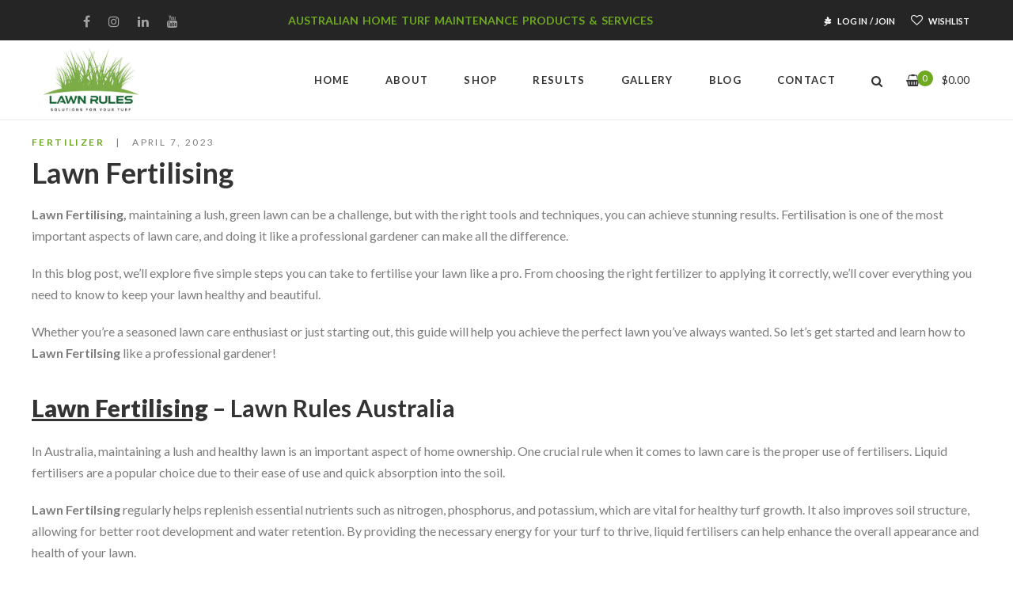

--- FILE ---
content_type: text/html; charset=UTF-8
request_url: https://www.lawnrules.com.au/lawn-fertilising/
body_size: 26514
content:
<!DOCTYPE html>
<html lang="en-US">
<head>
	<meta charset="UTF-8"/>
<meta name="viewport" content="width=device-width, initial-scale=1, maximum-scale=1">



<link rel="profile" href="//gmpg.org/xfn/11" />

	<link rel="shortcut icon" href="https://www.lawnrules.com.au/wp-content/uploads/2022/02/Favicon_Lawn_Rules.png" />





	<link rel="apple-touch-icon" sizes="57x57" href="https://www.lawnrules.com.au/wp-content/uploads/2022/02/Favicon_Lawn_Rules.png">
<meta name='robots' content='index, follow, max-image-preview:large, max-snippet:-1, max-video-preview:-1' />

	<!-- This site is optimized with the Yoast SEO plugin v26.7 - https://yoast.com/wordpress/plugins/seo/ -->
	<title>Lawn Fertilising - Lawn Rules Australia</title>
	<meta name="description" content="Lawn Fertilising, maintaining a lush, green lawn can be a challenge, but with the right tools and techniques, you can achieve stunning results" />
	<link rel="canonical" href="https://www.lawnrules.com.au/lawn-fertilising/" />
	<meta property="og:locale" content="en_US" />
	<meta property="og:type" content="article" />
	<meta property="og:title" content="Lawn Fertilising - Lawn Rules Australia" />
	<meta property="og:description" content="Lawn Fertilising, maintaining a lush, green lawn can be a challenge, but with the right tools and techniques, you can achieve stunning results" />
	<meta property="og:url" content="https://www.lawnrules.com.au/lawn-fertilising/" />
	<meta property="og:site_name" content="Lawn Rules Australia" />
	<meta property="article:published_time" content="2023-04-07T07:40:27+00:00" />
	<meta property="article:modified_time" content="2023-04-07T07:40:47+00:00" />
	<meta property="og:image" content="https://www.lawnrules.com.au/wp-content/uploads/2023/04/Lawn-Fertilising-scaled.jpg" />
	<meta property="og:image:width" content="1170" />
	<meta property="og:image:height" content="1560" />
	<meta property="og:image:type" content="image/jpeg" />
	<meta name="author" content="Scott Kempster" />
	<meta name="twitter:card" content="summary_large_image" />
	<meta name="twitter:label1" content="Written by" />
	<meta name="twitter:data1" content="Scott Kempster" />
	<meta name="twitter:label2" content="Est. reading time" />
	<meta name="twitter:data2" content="6 minutes" />
	<!-- / Yoast SEO plugin. -->


<link rel='dns-prefetch' href='//www.google.com' />
<link rel='dns-prefetch' href='//fonts.googleapis.com' />
<link rel='dns-prefetch' href='//www.googletagmanager.com' />
<link rel="alternate" type="application/rss+xml" title="Lawn Rules Australia &raquo; Feed" href="https://www.lawnrules.com.au/feed/" />
<link rel="alternate" title="oEmbed (JSON)" type="application/json+oembed" href="https://www.lawnrules.com.au/wp-json/oembed/1.0/embed?url=https%3A%2F%2Fwww.lawnrules.com.au%2Flawn-fertilising%2F" />
<link rel="alternate" title="oEmbed (XML)" type="text/xml+oembed" href="https://www.lawnrules.com.au/wp-json/oembed/1.0/embed?url=https%3A%2F%2Fwww.lawnrules.com.au%2Flawn-fertilising%2F&#038;format=xml" />
<style id='wp-img-auto-sizes-contain-inline-css' type='text/css'>
img:is([sizes=auto i],[sizes^="auto," i]){contain-intrinsic-size:3000px 1500px}
/*# sourceURL=wp-img-auto-sizes-contain-inline-css */
</style>
<link rel='stylesheet' id='woo-cart-weight-blocks-integration-frontend-css' href='https://www.lawnrules.com.au/wp-content/plugins/woo-cart-weight/build/style-index.css?ver=1764659047' type='text/css' media='all' />
<link rel='stylesheet' id='woo-cart-weight-blocks-integration-editor-css' href='https://www.lawnrules.com.au/wp-content/plugins/woo-cart-weight/build/style-index.css?ver=1764659047' type='text/css' media='all' />
<link rel='stylesheet' id='gsf_google-fonts-css' href='https://fonts.googleapis.com/css?family=Lato%3A100%2C100i%2C300%2C300i%2Cregular%2C400i%2C700%2C700i%2C900%2C900i%7CPlayfair+Display%3Aregular%2C400i%2C700%2C700i%2C900%2C900i&#038;subset=latin%2Clatin-ext%2Ccyrillic&#038;ver=6.9' type='text/css' media='all' />
<link rel='stylesheet' id='sbi_styles-css' href='https://www.lawnrules.com.au/wp-content/plugins/instagram-feed/css/sbi-styles.min.css?ver=6.10.0' type='text/css' media='all' />
<style id='wp-emoji-styles-inline-css' type='text/css'>

	img.wp-smiley, img.emoji {
		display: inline !important;
		border: none !important;
		box-shadow: none !important;
		height: 1em !important;
		width: 1em !important;
		margin: 0 0.07em !important;
		vertical-align: -0.1em !important;
		background: none !important;
		padding: 0 !important;
	}
/*# sourceURL=wp-emoji-styles-inline-css */
</style>
<link rel='stylesheet' id='wp-block-library-css' href='https://www.lawnrules.com.au/wp-includes/css/dist/block-library/style.min.css?ver=6.9' type='text/css' media='all' />
<link rel='stylesheet' id='wc-blocks-style-css' href='https://www.lawnrules.com.au/wp-content/plugins/woocommerce/assets/client/blocks/wc-blocks.css?ver=wc-10.4.3' type='text/css' media='all' />
<style id='global-styles-inline-css' type='text/css'>
:root{--wp--preset--aspect-ratio--square: 1;--wp--preset--aspect-ratio--4-3: 4/3;--wp--preset--aspect-ratio--3-4: 3/4;--wp--preset--aspect-ratio--3-2: 3/2;--wp--preset--aspect-ratio--2-3: 2/3;--wp--preset--aspect-ratio--16-9: 16/9;--wp--preset--aspect-ratio--9-16: 9/16;--wp--preset--color--black: #000000;--wp--preset--color--cyan-bluish-gray: #abb8c3;--wp--preset--color--white: #ffffff;--wp--preset--color--pale-pink: #f78da7;--wp--preset--color--vivid-red: #cf2e2e;--wp--preset--color--luminous-vivid-orange: #ff6900;--wp--preset--color--luminous-vivid-amber: #fcb900;--wp--preset--color--light-green-cyan: #7bdcb5;--wp--preset--color--vivid-green-cyan: #00d084;--wp--preset--color--pale-cyan-blue: #8ed1fc;--wp--preset--color--vivid-cyan-blue: #0693e3;--wp--preset--color--vivid-purple: #9b51e0;--wp--preset--gradient--vivid-cyan-blue-to-vivid-purple: linear-gradient(135deg,rgb(6,147,227) 0%,rgb(155,81,224) 100%);--wp--preset--gradient--light-green-cyan-to-vivid-green-cyan: linear-gradient(135deg,rgb(122,220,180) 0%,rgb(0,208,130) 100%);--wp--preset--gradient--luminous-vivid-amber-to-luminous-vivid-orange: linear-gradient(135deg,rgb(252,185,0) 0%,rgb(255,105,0) 100%);--wp--preset--gradient--luminous-vivid-orange-to-vivid-red: linear-gradient(135deg,rgb(255,105,0) 0%,rgb(207,46,46) 100%);--wp--preset--gradient--very-light-gray-to-cyan-bluish-gray: linear-gradient(135deg,rgb(238,238,238) 0%,rgb(169,184,195) 100%);--wp--preset--gradient--cool-to-warm-spectrum: linear-gradient(135deg,rgb(74,234,220) 0%,rgb(151,120,209) 20%,rgb(207,42,186) 40%,rgb(238,44,130) 60%,rgb(251,105,98) 80%,rgb(254,248,76) 100%);--wp--preset--gradient--blush-light-purple: linear-gradient(135deg,rgb(255,206,236) 0%,rgb(152,150,240) 100%);--wp--preset--gradient--blush-bordeaux: linear-gradient(135deg,rgb(254,205,165) 0%,rgb(254,45,45) 50%,rgb(107,0,62) 100%);--wp--preset--gradient--luminous-dusk: linear-gradient(135deg,rgb(255,203,112) 0%,rgb(199,81,192) 50%,rgb(65,88,208) 100%);--wp--preset--gradient--pale-ocean: linear-gradient(135deg,rgb(255,245,203) 0%,rgb(182,227,212) 50%,rgb(51,167,181) 100%);--wp--preset--gradient--electric-grass: linear-gradient(135deg,rgb(202,248,128) 0%,rgb(113,206,126) 100%);--wp--preset--gradient--midnight: linear-gradient(135deg,rgb(2,3,129) 0%,rgb(40,116,252) 100%);--wp--preset--font-size--small: 13px;--wp--preset--font-size--medium: 20px;--wp--preset--font-size--large: 36px;--wp--preset--font-size--x-large: 42px;--wp--preset--spacing--20: 0.44rem;--wp--preset--spacing--30: 0.67rem;--wp--preset--spacing--40: 1rem;--wp--preset--spacing--50: 1.5rem;--wp--preset--spacing--60: 2.25rem;--wp--preset--spacing--70: 3.38rem;--wp--preset--spacing--80: 5.06rem;--wp--preset--shadow--natural: 6px 6px 9px rgba(0, 0, 0, 0.2);--wp--preset--shadow--deep: 12px 12px 50px rgba(0, 0, 0, 0.4);--wp--preset--shadow--sharp: 6px 6px 0px rgba(0, 0, 0, 0.2);--wp--preset--shadow--outlined: 6px 6px 0px -3px rgb(255, 255, 255), 6px 6px rgb(0, 0, 0);--wp--preset--shadow--crisp: 6px 6px 0px rgb(0, 0, 0);}:where(.is-layout-flex){gap: 0.5em;}:where(.is-layout-grid){gap: 0.5em;}body .is-layout-flex{display: flex;}.is-layout-flex{flex-wrap: wrap;align-items: center;}.is-layout-flex > :is(*, div){margin: 0;}body .is-layout-grid{display: grid;}.is-layout-grid > :is(*, div){margin: 0;}:where(.wp-block-columns.is-layout-flex){gap: 2em;}:where(.wp-block-columns.is-layout-grid){gap: 2em;}:where(.wp-block-post-template.is-layout-flex){gap: 1.25em;}:where(.wp-block-post-template.is-layout-grid){gap: 1.25em;}.has-black-color{color: var(--wp--preset--color--black) !important;}.has-cyan-bluish-gray-color{color: var(--wp--preset--color--cyan-bluish-gray) !important;}.has-white-color{color: var(--wp--preset--color--white) !important;}.has-pale-pink-color{color: var(--wp--preset--color--pale-pink) !important;}.has-vivid-red-color{color: var(--wp--preset--color--vivid-red) !important;}.has-luminous-vivid-orange-color{color: var(--wp--preset--color--luminous-vivid-orange) !important;}.has-luminous-vivid-amber-color{color: var(--wp--preset--color--luminous-vivid-amber) !important;}.has-light-green-cyan-color{color: var(--wp--preset--color--light-green-cyan) !important;}.has-vivid-green-cyan-color{color: var(--wp--preset--color--vivid-green-cyan) !important;}.has-pale-cyan-blue-color{color: var(--wp--preset--color--pale-cyan-blue) !important;}.has-vivid-cyan-blue-color{color: var(--wp--preset--color--vivid-cyan-blue) !important;}.has-vivid-purple-color{color: var(--wp--preset--color--vivid-purple) !important;}.has-black-background-color{background-color: var(--wp--preset--color--black) !important;}.has-cyan-bluish-gray-background-color{background-color: var(--wp--preset--color--cyan-bluish-gray) !important;}.has-white-background-color{background-color: var(--wp--preset--color--white) !important;}.has-pale-pink-background-color{background-color: var(--wp--preset--color--pale-pink) !important;}.has-vivid-red-background-color{background-color: var(--wp--preset--color--vivid-red) !important;}.has-luminous-vivid-orange-background-color{background-color: var(--wp--preset--color--luminous-vivid-orange) !important;}.has-luminous-vivid-amber-background-color{background-color: var(--wp--preset--color--luminous-vivid-amber) !important;}.has-light-green-cyan-background-color{background-color: var(--wp--preset--color--light-green-cyan) !important;}.has-vivid-green-cyan-background-color{background-color: var(--wp--preset--color--vivid-green-cyan) !important;}.has-pale-cyan-blue-background-color{background-color: var(--wp--preset--color--pale-cyan-blue) !important;}.has-vivid-cyan-blue-background-color{background-color: var(--wp--preset--color--vivid-cyan-blue) !important;}.has-vivid-purple-background-color{background-color: var(--wp--preset--color--vivid-purple) !important;}.has-black-border-color{border-color: var(--wp--preset--color--black) !important;}.has-cyan-bluish-gray-border-color{border-color: var(--wp--preset--color--cyan-bluish-gray) !important;}.has-white-border-color{border-color: var(--wp--preset--color--white) !important;}.has-pale-pink-border-color{border-color: var(--wp--preset--color--pale-pink) !important;}.has-vivid-red-border-color{border-color: var(--wp--preset--color--vivid-red) !important;}.has-luminous-vivid-orange-border-color{border-color: var(--wp--preset--color--luminous-vivid-orange) !important;}.has-luminous-vivid-amber-border-color{border-color: var(--wp--preset--color--luminous-vivid-amber) !important;}.has-light-green-cyan-border-color{border-color: var(--wp--preset--color--light-green-cyan) !important;}.has-vivid-green-cyan-border-color{border-color: var(--wp--preset--color--vivid-green-cyan) !important;}.has-pale-cyan-blue-border-color{border-color: var(--wp--preset--color--pale-cyan-blue) !important;}.has-vivid-cyan-blue-border-color{border-color: var(--wp--preset--color--vivid-cyan-blue) !important;}.has-vivid-purple-border-color{border-color: var(--wp--preset--color--vivid-purple) !important;}.has-vivid-cyan-blue-to-vivid-purple-gradient-background{background: var(--wp--preset--gradient--vivid-cyan-blue-to-vivid-purple) !important;}.has-light-green-cyan-to-vivid-green-cyan-gradient-background{background: var(--wp--preset--gradient--light-green-cyan-to-vivid-green-cyan) !important;}.has-luminous-vivid-amber-to-luminous-vivid-orange-gradient-background{background: var(--wp--preset--gradient--luminous-vivid-amber-to-luminous-vivid-orange) !important;}.has-luminous-vivid-orange-to-vivid-red-gradient-background{background: var(--wp--preset--gradient--luminous-vivid-orange-to-vivid-red) !important;}.has-very-light-gray-to-cyan-bluish-gray-gradient-background{background: var(--wp--preset--gradient--very-light-gray-to-cyan-bluish-gray) !important;}.has-cool-to-warm-spectrum-gradient-background{background: var(--wp--preset--gradient--cool-to-warm-spectrum) !important;}.has-blush-light-purple-gradient-background{background: var(--wp--preset--gradient--blush-light-purple) !important;}.has-blush-bordeaux-gradient-background{background: var(--wp--preset--gradient--blush-bordeaux) !important;}.has-luminous-dusk-gradient-background{background: var(--wp--preset--gradient--luminous-dusk) !important;}.has-pale-ocean-gradient-background{background: var(--wp--preset--gradient--pale-ocean) !important;}.has-electric-grass-gradient-background{background: var(--wp--preset--gradient--electric-grass) !important;}.has-midnight-gradient-background{background: var(--wp--preset--gradient--midnight) !important;}.has-small-font-size{font-size: var(--wp--preset--font-size--small) !important;}.has-medium-font-size{font-size: var(--wp--preset--font-size--medium) !important;}.has-large-font-size{font-size: var(--wp--preset--font-size--large) !important;}.has-x-large-font-size{font-size: var(--wp--preset--font-size--x-large) !important;}
/*# sourceURL=global-styles-inline-css */
</style>

<style id='classic-theme-styles-inline-css' type='text/css'>
/*! This file is auto-generated */
.wp-block-button__link{color:#fff;background-color:#32373c;border-radius:9999px;box-shadow:none;text-decoration:none;padding:calc(.667em + 2px) calc(1.333em + 2px);font-size:1.125em}.wp-block-file__button{background:#32373c;color:#fff;text-decoration:none}
/*# sourceURL=/wp-includes/css/classic-themes.min.css */
</style>
<link rel='stylesheet' id='contact-form-7-css' href='https://www.lawnrules.com.au/wp-content/plugins/contact-form-7/includes/css/styles.css?ver=6.1.4' type='text/css' media='all' />
<link rel='stylesheet' id='fb-widget-frontend-style-css' href='https://www.lawnrules.com.au/wp-content/plugins/facebook-pagelike-widget/assets/css/style.css?ver=1.0.0' type='text/css' media='all' />
<link rel='stylesheet' id='wpos-magnific-style-css' href='https://www.lawnrules.com.au/wp-content/plugins/videogallery-plus-player-pro/assets/css/magnific-popup.css?ver=1.4' type='text/css' media='all' />
<link rel='stylesheet' id='wpos-slick-style-css' href='https://www.lawnrules.com.au/wp-content/plugins/videogallery-plus-player-pro/assets/css/slick.css?ver=1.4' type='text/css' media='all' />
<link rel='stylesheet' id='wp-vgp-public-style-css' href='https://www.lawnrules.com.au/wp-content/plugins/videogallery-plus-player-pro/assets/css/wp-vgp-public.min.css?ver=1.4' type='text/css' media='all' />
<link rel='stylesheet' id='woocommerce-layout-css' href='https://www.lawnrules.com.au/wp-content/plugins/woocommerce/assets/css/woocommerce-layout.css?ver=10.4.3' type='text/css' media='all' />
<link rel='stylesheet' id='woocommerce-smallscreen-css' href='https://www.lawnrules.com.au/wp-content/plugins/woocommerce/assets/css/woocommerce-smallscreen.css?ver=10.4.3' type='text/css' media='only screen and (max-width: 768px)' />
<link rel='stylesheet' id='woocommerce-general-css' href='https://www.lawnrules.com.au/wp-content/plugins/woocommerce/assets/css/woocommerce.css?ver=10.4.3' type='text/css' media='all' />
<style id='woocommerce-inline-inline-css' type='text/css'>
.woocommerce form .form-row .required { visibility: visible; }
/*# sourceURL=woocommerce-inline-inline-css */
</style>
<link rel='stylesheet' id='gateway-css' href='https://www.lawnrules.com.au/wp-content/plugins/woocommerce-paypal-payments/modules/ppcp-button/assets/css/gateway.css?ver=3.3.2' type='text/css' media='all' />
<link rel='stylesheet' id='font-awesome-css' href='https://www.lawnrules.com.au/wp-content/plugins/spring-framework/libs/smart-framework/assets/vendors/font-awesome/css/font-awesome.min.css?ver=4.7.0' type='text/css' media='all' />
<link rel='stylesheet' id='flaticon-css' href='https://www.lawnrules.com.au/wp-content/themes/spring-plant/assets/vendors/flaticon/css/flaticon.min.css?ver=6.9' type='text/css' media='all' />
<link rel='stylesheet' id='gsf_admin-bar-css' href='https://www.lawnrules.com.au/wp-content/plugins/spring-framework/assets/css/admin-bar.min.css?ver=2.6' type='text/css' media='all' />
<link rel='stylesheet' id='gsf_xmenu-animate-css' href='https://www.lawnrules.com.au/wp-content/plugins/spring-framework/core/xmenu/assets/css/animate.min.css?ver=3.5.1' type='text/css' media='all' />
<link rel='stylesheet' id='wizit_custom_css-css' href='https://www.lawnrules.com.au/wp-content/plugins/wizit-gateway-for-woocommerce/assets/css/custom-popup.css?ver=1.0' type='text/css' media='all' />
<link rel='stylesheet' id='wizit_checkout_css-css' href='https://www.lawnrules.com.au/wp-content/plugins/wizit-gateway-for-woocommerce/assets/css/checkout.css?ver=1.0' type='text/css' media='all' />
<link rel='stylesheet' id='bootstrap-css' href='https://www.lawnrules.com.au/wp-content/themes/spring-plant/assets/vendors/bootstrap-4.0.0/css/bootstrap.min.css?ver=4.0.0' type='text/css' media='all' />
<link rel='stylesheet' id='custom-bootstrap-css' href='https://www.lawnrules.com.au/wp-content/themes/spring-plant/assets/vendors/bootstrap-4.0.0/css/custom-bootstrap.min.css?ver=4.0.0' type='text/css' media='all' />
<link rel='stylesheet' id='owl-carousel-css' href='https://www.lawnrules.com.au/wp-content/themes/spring-plant/assets/vendors/owl.carousel/assets/owl.carousel.min.css?ver=2.2.0' type='text/css' media='all' />
<link rel='stylesheet' id='owl-carousel-theme-default-css' href='https://www.lawnrules.com.au/wp-content/themes/spring-plant/assets/vendors/owl.carousel/assets/owl.theme.default.min.css?ver=2.2.0' type='text/css' media='all' />
<link rel='stylesheet' id='perfect-scrollbar-css' href='https://www.lawnrules.com.au/wp-content/plugins/spring-framework/libs/smart-framework/assets/vendors/perfect-scrollbar/css/perfect-scrollbar.min.css?ver=0.6.15' type='text/css' media='all' />
<link rel='stylesheet' id='magnific-popup-css' href='https://www.lawnrules.com.au/wp-content/plugins/spring-framework/libs/smart-framework/assets/vendors/magnific-popup/magnific-popup.min.css?ver=1.1.0' type='text/css' media='all' />
<link rel='stylesheet' id='animate-css-css' href='https://www.lawnrules.com.au/wp-content/themes/spring-plant/assets/css/animate.min.css?ver=1.0' type='text/css' media='all' />
<link rel='stylesheet' id='ladda-css' href='https://www.lawnrules.com.au/wp-content/themes/spring-plant/assets/vendors/ladda/ladda-themeless.min.css?ver=1.0' type='text/css' media='all' />
<link rel='stylesheet' id='slick-css' href='https://www.lawnrules.com.au/wp-content/themes/spring-plant/assets/vendors/slick/css/slick.min.css?ver=6.9' type='text/css' media='all' />
<link rel='stylesheet' id='spring-plant-main-css' href='https://www.lawnrules.com.au/wp-content/themes/spring-plant/style.min.css?ver=6.9' type='text/css' media='all' />
<style id='spring-plant-main-inline-css' type='text/css'>
			body {
				background-color: #fff !important
			}				.site-loading {
					background-color: #fff !important;
				}                        .top-drawer-content {
                                                        padding-top: 10px;                            padding-bottom: 10px;
                        }                        #primary-content {
                                                        padding-left: 0px;                            padding-right: 0px;                            padding-top: 100px;                            padding-bottom: 50px;
                        }                        @media (max-width: 1199px) {
                            #primary-content {
                                                            padding-left: 15px;                            padding-right: 15px;
                            }
                        }
                .thumbnail-size-thumbnail:before {
                    padding-bottom: 100%;
                }                .thumbnail-size-medium:before {
                    padding-bottom: 100%;
                }                .thumbnail-size-large:before {
                    padding-bottom: 100%;
                }                .thumbnail-size-1536x1536:before {
                    padding-bottom: 100%;
                }                .thumbnail-size-2048x2048:before {
                    padding-bottom: 100%;
                }                .thumbnail-size-woocommerce_thumbnail:before {
                    padding-bottom: 125.92592592593%;
                }                .thumbnail-size-woocommerce_gallery_thumbnail:before {
                    padding-bottom: 100%;
                }.vc_custom_1630387470425{background-image: url(https://www.lawnrules.com.au/wp-content/uploads/2021/08/sub-banner.jpg?id=4605) !important;background-position: center !important;background-repeat: no-repeat !important;background-size: cover !important;}.fsocial{
    list-style:none;
}
.fsocial li{
    list-style:none;
    display:inline-block;
    margin-right:5px;
}
.small-title span {
    text-decoration: underline;
    font-size:13px;
}.vc_custom_1631191704297{padding-top: 5px !important;padding-bottom: 5px !important;background-color: #020202 !important;}.vc_custom_1628560901934{margin-top: 0px !important;margin-bottom: 0px !important;padding-top: 8px !important;padding-bottom: 8px !important;}.vc_custom_1628560712458{margin-top: 0px !important;margin-bottom: 0px !important;padding-top: 0px !important;padding-bottom: 0px !important;}.vc_custom_1628560892179{margin-top: 0px !important;margin-bottom: 0px !important;padding-top: 8px !important;padding-bottom: 8px !important;}.vc_custom_1719717609811{margin-top: 0px !important;margin-bottom: 0px !important;padding-top: 0px !important;padding-bottom: 0px !important;}.vc_custom_1628560605462{margin-bottom: 0px !important;}.vc_custom_1640667669489{margin-top: 0px !important;margin-bottom: 0px !important;padding-top: 0px !important;padding-bottom: 0px !important;}.vc_custom_1636704136007{padding-top: 11px !important;padding-bottom: 11px !important;}.vc_custom_1636704204872{padding-top: 11px !important;padding-bottom: 11px !important;}.vc_custom_1519982446134{padding-right: 50px !important;padding-left: 50px !important;}                .gf-page-above-content {
                    margin-bottom: 50px !important;
                }                .canvas-overlay {
                    cursor: url(https://www.lawnrules.com.au/wp-content/themes/spring-plant/assets/images/close.png) 15 15, default;
                }
/*# sourceURL=spring-plant-main-inline-css */
</style>
<link rel='stylesheet' id='spring-plant-skin-skin-light-css' href='https://www.lawnrules.com.au/wp-content/themes/spring-plant/assets/skin/skin-light.min.css?ver=6.9' type='text/css' media='all' />
<link rel='stylesheet' id='js_composer_front-css' href='https://www.lawnrules.com.au/wp-content/plugins/js_composer/assets/css/js_composer.min.css?ver=8.2' type='text/css' media='all' />
<link rel='stylesheet' id='child-style-css' href='https://www.lawnrules.com.au/wp-content/themes/spring-plant-child/style.css?ver=6.9' type='text/css' media='all' />
<script type="text/javascript" src="https://www.lawnrules.com.au/wp-includes/js/jquery/jquery.min.js?ver=3.7.1" id="jquery-core-js"></script>
<script type="text/javascript" src="https://www.lawnrules.com.au/wp-includes/js/jquery/jquery-migrate.min.js?ver=3.4.1" id="jquery-migrate-js"></script>
<script type="text/javascript" src="https://www.lawnrules.com.au/wp-content/plugins/recaptcha-woo/js/rcfwc.js?ver=1.0" id="rcfwc-js-js" defer="defer" data-wp-strategy="defer"></script>
<script type="text/javascript" src="https://www.google.com/recaptcha/api.js?hl=en_US" id="recaptcha-js" defer="defer" data-wp-strategy="defer"></script>
<script type="text/javascript" src="https://www.lawnrules.com.au/wp-content/plugins/woocommerce/assets/js/jquery-blockui/jquery.blockUI.min.js?ver=2.7.0-wc.10.4.3" id="wc-jquery-blockui-js" data-wp-strategy="defer"></script>
<script type="text/javascript" id="wc-add-to-cart-js-extra">
/* <![CDATA[ */
var wc_add_to_cart_params = {"ajax_url":"/wp-admin/admin-ajax.php","wc_ajax_url":"/?wc-ajax=%%endpoint%%","i18n_view_cart":"View cart","cart_url":"https://www.lawnrules.com.au/cart/","is_cart":"","cart_redirect_after_add":"no"};
//# sourceURL=wc-add-to-cart-js-extra
/* ]]> */
</script>
<script type="text/javascript" src="https://www.lawnrules.com.au/wp-content/plugins/woocommerce/assets/js/frontend/add-to-cart.min.js?ver=10.4.3" id="wc-add-to-cart-js" data-wp-strategy="defer"></script>
<script type="text/javascript" src="https://www.lawnrules.com.au/wp-content/plugins/woocommerce/assets/js/js-cookie/js.cookie.min.js?ver=2.1.4-wc.10.4.3" id="wc-js-cookie-js" defer="defer" data-wp-strategy="defer"></script>
<script type="text/javascript" id="woocommerce-js-extra">
/* <![CDATA[ */
var woocommerce_params = {"ajax_url":"/wp-admin/admin-ajax.php","wc_ajax_url":"/?wc-ajax=%%endpoint%%","i18n_password_show":"Show password","i18n_password_hide":"Hide password"};
//# sourceURL=woocommerce-js-extra
/* ]]> */
</script>
<script type="text/javascript" src="https://www.lawnrules.com.au/wp-content/plugins/woocommerce/assets/js/frontend/woocommerce.min.js?ver=10.4.3" id="woocommerce-js" defer="defer" data-wp-strategy="defer"></script>
<script type="text/javascript" src="https://www.lawnrules.com.au/wp-content/plugins/js_composer/assets/js/vendors/woocommerce-add-to-cart.js?ver=8.2" id="vc_woocommerce-add-to-cart-js-js"></script>
<script type="text/javascript" src="https://www.lawnrules.com.au/wp-content/plugins/wizit-gateway-for-woocommerce/assets/js/custom-popup.js?ver=1.0" id="wizit_custom_js-js"></script>
<script></script><link rel="https://api.w.org/" href="https://www.lawnrules.com.au/wp-json/" /><link rel="alternate" title="JSON" type="application/json" href="https://www.lawnrules.com.au/wp-json/wp/v2/posts/10356" /><link rel="EditURI" type="application/rsd+xml" title="RSD" href="https://www.lawnrules.com.au/xmlrpc.php?rsd" />
<meta name="generator" content="WordPress 6.9" />
<meta name="generator" content="WooCommerce 10.4.3" />
<link rel='shortlink' href='https://www.lawnrules.com.au/?p=10356' />
<meta name="generator" content="Site Kit by Google 1.170.0" /><meta name="facebook-domain-verification" content="jf13hy5mm64rvmup9banko94nonvm8" /><style id="spring-plant-custom-css"></style><style id="spring-plant-custom-js"></style>	<noscript><style>.woocommerce-product-gallery{ opacity: 1 !important; }</style></noscript>
	<meta name="generator" content="Powered by WPBakery Page Builder - drag and drop page builder for WordPress."/>

<!-- Google Tag Manager snippet added by Site Kit -->
<script type="text/javascript">
/* <![CDATA[ */

			( function( w, d, s, l, i ) {
				w[l] = w[l] || [];
				w[l].push( {'gtm.start': new Date().getTime(), event: 'gtm.js'} );
				var f = d.getElementsByTagName( s )[0],
					j = d.createElement( s ), dl = l != 'dataLayer' ? '&l=' + l : '';
				j.async = true;
				j.src = 'https://www.googletagmanager.com/gtm.js?id=' + i + dl;
				f.parentNode.insertBefore( j, f );
			} )( window, document, 'script', 'dataLayer', 'GTM-MS6Q2LL' );
			
/* ]]> */
</script>

<!-- End Google Tag Manager snippet added by Site Kit -->
<meta name="generator" content="Powered by Slider Revolution 6.7.14 - responsive, Mobile-Friendly Slider Plugin for WordPress with comfortable drag and drop interface." />
<script>function setREVStartSize(e){
			//window.requestAnimationFrame(function() {
				window.RSIW = window.RSIW===undefined ? window.innerWidth : window.RSIW;
				window.RSIH = window.RSIH===undefined ? window.innerHeight : window.RSIH;
				try {
					var pw = document.getElementById(e.c).parentNode.offsetWidth,
						newh;
					pw = pw===0 || isNaN(pw) || (e.l=="fullwidth" || e.layout=="fullwidth") ? window.RSIW : pw;
					e.tabw = e.tabw===undefined ? 0 : parseInt(e.tabw);
					e.thumbw = e.thumbw===undefined ? 0 : parseInt(e.thumbw);
					e.tabh = e.tabh===undefined ? 0 : parseInt(e.tabh);
					e.thumbh = e.thumbh===undefined ? 0 : parseInt(e.thumbh);
					e.tabhide = e.tabhide===undefined ? 0 : parseInt(e.tabhide);
					e.thumbhide = e.thumbhide===undefined ? 0 : parseInt(e.thumbhide);
					e.mh = e.mh===undefined || e.mh=="" || e.mh==="auto" ? 0 : parseInt(e.mh,0);
					if(e.layout==="fullscreen" || e.l==="fullscreen")
						newh = Math.max(e.mh,window.RSIH);
					else{
						e.gw = Array.isArray(e.gw) ? e.gw : [e.gw];
						for (var i in e.rl) if (e.gw[i]===undefined || e.gw[i]===0) e.gw[i] = e.gw[i-1];
						e.gh = e.el===undefined || e.el==="" || (Array.isArray(e.el) && e.el.length==0)? e.gh : e.el;
						e.gh = Array.isArray(e.gh) ? e.gh : [e.gh];
						for (var i in e.rl) if (e.gh[i]===undefined || e.gh[i]===0) e.gh[i] = e.gh[i-1];
											
						var nl = new Array(e.rl.length),
							ix = 0,
							sl;
						e.tabw = e.tabhide>=pw ? 0 : e.tabw;
						e.thumbw = e.thumbhide>=pw ? 0 : e.thumbw;
						e.tabh = e.tabhide>=pw ? 0 : e.tabh;
						e.thumbh = e.thumbhide>=pw ? 0 : e.thumbh;
						for (var i in e.rl) nl[i] = e.rl[i]<window.RSIW ? 0 : e.rl[i];
						sl = nl[0];
						for (var i in nl) if (sl>nl[i] && nl[i]>0) { sl = nl[i]; ix=i;}
						var m = pw>(e.gw[ix]+e.tabw+e.thumbw) ? 1 : (pw-(e.tabw+e.thumbw)) / (e.gw[ix]);
						newh =  (e.gh[ix] * m) + (e.tabh + e.thumbh);
					}
					var el = document.getElementById(e.c);
					if (el!==null && el) el.style.height = newh+"px";
					el = document.getElementById(e.c+"_wrapper");
					if (el!==null && el) {
						el.style.height = newh+"px";
						el.style.display = "block";
					}
				} catch(e){
					console.log("Failure at Presize of Slider:" + e)
				}
			//});
		  };</script>
<style type="text/css" id="gsf-custom-css"></style>		<style type="text/css" id="wp-custom-css">
			ul.fsocial {
  display: none !important;
}
ul.fsocial.custom-footer {
  display: block !important;
}
.woocommerce div.product .woocommerce-tabs .panel {
  padding: 15px !important;
}
/*.vc_row.wpb_row.vc_row-fluid.footer-botm.vc_custom_1631191704297.vc_row-has-fill.vc_row-o-content-middle.vc_row-flex {
    display: none;
}*/
.vc_row.wpb_row.vc_row-fluid.footer-botm.vc_custom_1631191704297.vc_row-has-fill.vc_row-o-content-middle.vc_row-flex.custom-footer01 {
  display: none !important;
}
img.avatar.avatar-96.photo.avatar-default.ls-is-cached.lazyloaded, .avatar.avatar-96.photo.avatar-default.lazyloaded {
  display: none;
}
.woocommerce .cart-collaterals .cart_totals .shop_table .order-total .amount {
  font-size: 16px !important;
}
.single-product .product .product-thumb img {
  max-height: 250px;
}
.variation {
  font-size: 12px;
}
.post-type-archive-product img.img-responsive.gf-lazy.lazyloaded {
  max-height: 400px !important;
}
.tax-product_cat img.img-responsive.gf-lazy.lazyloaded {
  max-height: 400px !important;
}
.woocommerce-page img.img-responsive.gf-lazy.lazyloaded {
  max-height: 400px !important;
}
.gsf-product-wrap.clearfix.has-sidebar.layout-01,#post-1138,#post-1140 {
  width: 100%;
  padding-right: 15px;
  padding-left: 15px;
  margin-right: auto;
  margin-left: auto;
}
@media (max-width: 1025px) {
  .woocommerce div.product .woocommerce-tabs ul.tabs li {
    padding: 13px 10px !important;
    margin-right: 10px !important;
  }
  .woocommerce div.product .woocommerce-tabs ul.tabs li a {
    font-size: 16px !important;
  }
  .post-type-archive-product img.img-responsive.gf-lazy.lazyloaded {
    max-height: 350px !important;
  }
  .tax-product_cat img.img-responsive.gf-lazy.lazyloaded {
    max-height: 350px !important;
  }
  .woocommerce-page img.img-responsive.gf-lazy.lazyloaded {
    max-height: 350px !important;
  }
  .summary-product .product_title {
    font-size: 35px !important;
  }
  body {
    font-size: 14px !important;
  }
  .summary-product .product_title {
    font-size: 22px !important;
  }
  .summary-product .price {
    font-size: 18px !important;
  }
  .side-content-extra h3 {
    font-size: 18px !important;
  }
	.fs-30 {
    font-size: 22px !important;
}
	.banner-content .banner-heading {
    text-align: center !important;
}
}
@media (min-width: 576px) {
  .gsf-product-wrap.clearfix.has-sidebar.layout-01,#post-1138,#post-1140 {
    max-width: 540px;
  }
}
@media (min-width: 768px) {
  .gsf-product-wrap.clearfix.has-sidebar.layout-01,#post-1138,#post-1140 {
    max-width: 720px;
  }
}
@media (min-width: 992px) {
  .gsf-product-wrap.clearfix.has-sidebar.layout-01,#post-1138,#post-1140 {
    max-width: 960px;
  }
}
@media (min-width: 1200px) {
  .gsf-product-wrap.clearfix.has-sidebar.layout-01,#post-1138,#post-1140 {
    max-width: 1140px;
  }
}
@media (min-width: 1200px) {
  .gsf-product-wrap.clearfix.has-sidebar.layout-01,#post-1138,#post-1140 {
    max-width: 1200px;
  }
}
@media (max-width: 576px) {
  .container,#post-1138,#post-1140 {
    max-width: 540px;
    padding-left: 15px !important;
    padding-right: 15px !important;
  }
	#rev_slider_6_1_wrapper .hesperiden.tparrows{
		display:none;
	}
}
.woocommerce-page section.related.products img.img-responsive.gf-lazy.ls-is-cached.lazyloaded {
    max-height: 250px !important;
}
.woocommerce form.checkout #order_review .shop_table .order-total .amount {
    font-size: 14px !important;
}
.gf_animate_when_almost_visible, .wpb_animate_when_almost_visible {
	opacity: 9!important;
}
.gf-single-wrap{
	max-width:1200px;
	margin:0 auto;
}
header.main-header.header-3 .logo-header{
	max-width:200px;
}		</style>
		<noscript><style> .wpb_animate_when_almost_visible { opacity: 1; }</style></noscript><link rel='stylesheet' id='wc-stripe-blocks-checkout-style-css' href='https://www.lawnrules.com.au/wp-content/plugins/woocommerce-gateway-stripe/build/upe-blocks.css?ver=cd8a631b1218abad291e' type='text/css' media='all' />
<link rel='stylesheet' id='spring-plant-skin-skin-dark-css' href='https://www.lawnrules.com.au/wp-content/themes/spring-plant/assets/skin/skin-dark.min.css?ver=6.9' type='text/css' media='all' />
<link rel='stylesheet' id='rs-plugin-settings-css' href='//www.lawnrules.com.au/wp-content/plugins/revslider/sr6/assets/css/rs6.css?ver=6.7.14' type='text/css' media='all' />
<style id='rs-plugin-settings-inline-css' type='text/css'>
#rs-demo-id {}
/*# sourceURL=rs-plugin-settings-inline-css */
</style>
</head>
<body data-rsssl=1 class="wp-singular post-template-default single single-post postid-10356 single-format-standard wp-embed-responsive wp-theme-spring-plant wp-child-theme-spring-plant-child theme-spring-plant woocommerce-no-js chrome single-post-layout-4 no-sidebar wpb-js-composer js-comp-ver-8.2 vc_responsive">
			<!-- Google Tag Manager (noscript) snippet added by Site Kit -->
		<noscript>
			<iframe src="https://www.googletagmanager.com/ns.html?id=GTM-MS6Q2LL" height="0" width="0" style="display:none;visibility:hidden"></iframe>
		</noscript>
		<!-- End Google Tag Manager (noscript) snippet added by Site Kit -->
					<!-- Open Wrapper -->
	<div id="gf-wrapper" class="gf-skin skin-light">
		<header data-layout="header-3" data-responsive-breakpoint="1199" data-navigation="45" data-sticky-skin="gf-skin skin-light" data-sticky-type="scroll_up" class="main-header header-3 gf-skin skin-light">
	<div class="top-bar">
    <div class="bialty-container"><div class="wpb-content-wrapper"><div class="vc_row wpb_row vc_row-fluid vc_custom_1636704204872 gf-skin skin-dark">
            							<div class="gf-container container">
								<div class="wpb_column vc_column_container vc_col-sm-2"><div class="vc_column-inner"><div class="wpb_wrapper"><div class="wpb_widgetised_column wpb_content_element text-right">
		<div class="wpb_wrapper">
			
			<aside id="custom_html-6" class="widget_text left-title widget widget_custom_html"><div class="textwidget custom-html-widget"><ul class="gf-social-icon gf-inline">
  <li class="social-facebook"> <a class="" target="_blank" title="Facebook" href="https://www.facebook.com/lawnrulesaus"><i class="fa fa-facebook"></i></a> </li>
  <li class="social-instagram"> <a class="" target="_blank" title="Instagram" href="https://www.instagram.com/lawnrulesaus/"><i class="fa fa-instagram"></i></a> </li>
  <li class="social-linkedIn"> <a class="" target="_blank" title="LinkedIn" href="https://www.linkedin.com/in/scott-kempster-13686a78"><i class="fa fa-linkedin"></i></a> </li>
  <li class="social-youTube"> <a class="" target="_blank" title="YouTube" href="https://www.youtube.com/channel/UC9-b_HiBoZdIAIajt9hwvBw"><i class="fa fa-youtube"></i></a> </li>
</ul>
</div></aside>
		</div>
	</div>
</div></div></div><div class="top-head-text wpb_column vc_column_container vc_col-sm-4 vc_col-md-6"><div class="vc_column-inner"><div class="wpb_wrapper">
	<div class="wpb_text_column wpb_content_element">
		<div class="wpb_wrapper">
			<p><span class="accent-color text-uppercase fs-14 fw-bold">Australian Home Turf Maintenance Products &amp; Services</span></p>

		</div>
	</div>
</div></div></div><div class="wpb_column vc_column_container vc_col-sm-4 vc_col-md-4"><div class="vc_column-inner"><div class="wpb_wrapper"><div class="wpb_widgetised_column wpb_content_element text-right">
		<div class="wpb_wrapper">
			
			<aside id="gsf-login-register-5" class="title-default widget widget-login-register">			<i class="fa fa-pagelines"></i>
						<a class="gsf-login-link-sign-in" href="#">LOG IN</a>
			<span class="gsf-login-register-separator"> / </span>
			<a class="gsf-login-link-sign-up" href="#">JOIN</a>
					</aside><aside id="gsf-wishlist-3" class="title-default widget widget-wishlist"><div class="gsf-wishlist-content"><a href="#" title="Wishlist"><i class="fa fa-heart-o"></i> <span class="wishlist-title">Wishlist</span></a></div></aside>
		</div>
	</div>
</div></div></div>							</div>
			
		</div>
</div></div>
</div>

	<div class="header-wrap header-sticky">
    <div class="container">
        <div class="header-inner d-flex align-items-center x-nav-menu-container">
            <div class="logo-header d-flex align-items-center">
    	<a class="main-logo gsf-link" href="https://www.lawnrules.com.au/" title="Lawn Rules Australia-Advice and Quality Lawn Products">
					<img  src="https://www.lawnrules.com.au/wp-content/uploads/2021/09/LawnRules-5.jpg" alt="Lawn Rules Australia-Advice and Quality Lawn Products">
			</a>
	    </div>
            <nav  class="primary-menu d-flex align-items-center">
                <div class="primary-menu-inner d-flex align-items-center">
                    <ul id="main-menu" class="main-menu clearfix sub-menu-left menu-active-05 menu-space-short x-nav-menu"><li id="menu-item-4759" class="menu-item menu-item-type-post_type menu-item-object-page menu-item-home menu-item-4759" data-transition="x-fadeInUp"><a class="x-menu-link"  href="https://www.lawnrules.com.au/"><span class='x-menu-link-text'>Home</span></a></li>
<li id="menu-item-4501" class="pos-relative menu-item menu-item-type-post_type menu-item-object-page menu-item-has-children menu-item-4501" data-transition="x-fadeInUp"><a class="x-menu-link"  href="https://www.lawnrules.com.au/about-us/"><span class='x-menu-link-text'>About</span></a>
<ul class="sub-menu x-animated x-fadeInUp gf-skin skin-light" style="">
	<li id="menu-item-11069" class="menu-item menu-item-type-post_type menu-item-object-page menu-item-11069" data-transition="x-fadeInUp"><a class="x-menu-link"  href="https://www.lawnrules.com.au/faqs/"><span class='x-menu-link-text'>FAQs</span></a></li>
	<li id="menu-item-4943" class="menu-item menu-item-type-post_type menu-item-object-page menu-item-4943" data-transition="x-fadeInUp"><a class="x-menu-link"  href="https://www.lawnrules.com.au/services/"><span class='x-menu-link-text'>Services</span></a></li>
</ul>
</li>
<li id="menu-item-4613" class="pos-relative menu-item menu-item-type-post_type menu-item-object-page menu-item-has-children menu-item-4613" data-transition="x-fadeInUp"><a class="x-menu-link"  href="https://www.lawnrules.com.au/shop/"><span class='x-menu-link-text'>Shop</span></a>
<ul class="sub-menu x-animated x-fadeInUp gf-skin skin-light" style="">
	<li id="menu-item-5043" class="menu-item menu-item-type-taxonomy menu-item-object-product_cat menu-item-has-children menu-item-5043" data-transition="x-fadeInUp"><a class="x-menu-link"  href="https://www.lawnrules.com.au/product-category/herbicides/"><span class='x-menu-link-text'>Herbicides</span></a>
	<ul class="sub-menu x-animated x-fadeInUp gf-skin skin-light" style="">
		<li id="menu-item-5066" class="menu-item menu-item-type-post_type menu-item-object-product menu-item-5066" data-transition="x-fadeInUp"><a class="x-menu-link"  href="https://www.lawnrules.com.au/product/bow-arrow-herbicide/"><span class='x-menu-link-text'>Bow &#038; Arrow Herbicide</span></a></li>
		<li id="menu-item-5068" class="menu-item menu-item-type-post_type menu-item-object-product menu-item-5068" data-transition="x-fadeInUp"><a class="x-menu-link"  href="https://www.lawnrules.com.au/product/coliseum-herbicide/"><span class='x-menu-link-text'>Coliseum Herbicide</span></a></li>
		<li id="menu-item-5061" class="menu-item menu-item-type-post_type menu-item-object-product menu-item-5061" data-transition="x-fadeInUp"><a class="x-menu-link"  href="https://www.lawnrules.com.au/product/spartan-herbicide/"><span class='x-menu-link-text'>Spartan Herbicide</span></a></li>
		<li id="menu-item-17219" class="menu-item menu-item-type-post_type menu-item-object-product menu-item-17219" data-transition="x-fadeInUp"><a class="x-menu-link"  href="https://www.lawnrules.com.au/product/odessa-herbicide/"><span class='x-menu-link-text'>Odessa Herbicide</span></a></li>
	</ul>
</li>
	<li id="menu-item-5044" class="menu-item menu-item-type-taxonomy menu-item-object-product_cat menu-item-has-children menu-item-5044" data-transition="x-fadeInUp"><a class="x-menu-link"  href="https://www.lawnrules.com.au/product-category/insecticides/"><span class='x-menu-link-text'>Insecticides</span></a>
	<ul class="sub-menu x-animated x-fadeInUp gf-skin skin-light" style="">
		<li id="menu-item-5053" class="menu-item menu-item-type-post_type menu-item-object-product menu-item-5053" data-transition="x-fadeInUp"><a class="x-menu-link"  href="https://www.lawnrules.com.au/product/tirem-200-sc-insecticide/"><span class='x-menu-link-text'>Tirem 200 SC Insecticide</span></a></li>
		<li id="menu-item-5055" class="menu-item menu-item-type-post_type menu-item-object-product menu-item-5055" data-transition="x-fadeInUp"><a class="x-menu-link"  href="https://www.lawnrules.com.au/product/monarch-g-insecticide/"><span class='x-menu-link-text'>Monarch G Insecticide</span></a></li>
		<li id="menu-item-5057" class="menu-item menu-item-type-post_type menu-item-object-product menu-item-5057" data-transition="x-fadeInUp"><a class="x-menu-link"  href="https://www.lawnrules.com.au/product/columbus-insecticide/"><span class='x-menu-link-text'>Columbus Insecticide</span></a></li>
		<li id="menu-item-5059" class="menu-item menu-item-type-post_type menu-item-object-product menu-item-5059" data-transition="x-fadeInUp"><a class="x-menu-link"  href="https://www.lawnrules.com.au/product/ceasefire-2g-insecticide/"><span class='x-menu-link-text'>Ceasefire 2G Insecticide</span></a></li>
	</ul>
</li>
	<li id="menu-item-5045" class="menu-item menu-item-type-taxonomy menu-item-object-product_cat menu-item-has-children menu-item-5045" data-transition="x-fadeInUp"><a class="x-menu-link"  href="https://www.lawnrules.com.au/product-category/wetting-agents/"><span class='x-menu-link-text'>Wetting Agents</span></a>
	<ul class="sub-menu x-animated x-fadeInUp gf-skin skin-light" style="">
		<li id="menu-item-5125" class="menu-item menu-item-type-post_type menu-item-object-product menu-item-5125" data-transition="x-fadeInUp"><a class="x-menu-link"  href="https://www.lawnrules.com.au/product/drench-soil-penetrant/"><span class='x-menu-link-text'>Drench Soil Penetrant</span></a></li>
		<li id="menu-item-5051" class="menu-item menu-item-type-post_type menu-item-object-product menu-item-5051" data-transition="x-fadeInUp"><a class="x-menu-link"  href="https://www.lawnrules.com.au/product/maximiser-g/"><span class='x-menu-link-text'>Maximiser G</span></a></li>
	</ul>
</li>
	<li id="menu-item-5046" class="menu-item menu-item-type-taxonomy menu-item-object-product_cat menu-item-has-children menu-item-5046" data-transition="x-fadeInUp"><a class="x-menu-link"  href="https://www.lawnrules.com.au/product-category/liquid-fertiliser/"><span class='x-menu-link-text'>Liquid Fertiliser</span></a>
	<ul class="sub-menu x-animated x-fadeInUp gf-skin skin-light" style="">
		<li id="menu-item-7093" class="menu-item menu-item-type-post_type menu-item-object-product menu-item-7093" data-transition="x-fadeInUp"><a class="x-menu-link"  href="https://www.lawnrules.com.au/product/green-envy-dye/"><span class='x-menu-link-text'>Green Envy Dye</span></a></li>
		<li id="menu-item-5169" class="menu-item menu-item-type-post_type menu-item-object-product menu-item-5169" data-transition="x-fadeInUp"><a class="x-menu-link"  href="https://www.lawnrules.com.au/product/humic-iron/"><span class='x-menu-link-text'>Humic Iron</span></a></li>
		<li id="menu-item-5175" class="menu-item menu-item-type-post_type menu-item-object-product menu-item-5175" data-transition="x-fadeInUp"><a class="x-menu-link"  href="https://www.lawnrules.com.au/product/humic-release/"><span class='x-menu-link-text'>Humic Release</span></a></li>
		<li id="menu-item-5174" class="menu-item menu-item-type-post_type menu-item-object-product menu-item-5174" data-transition="x-fadeInUp"><a class="x-menu-link"  href="https://www.lawnrules.com.au/product/alleviate-plus/"><span class='x-menu-link-text'>Alleviate Plus</span></a></li>
		<li id="menu-item-5205" class="menu-item menu-item-type-post_type menu-item-object-product menu-item-5205" data-transition="x-fadeInUp"><a class="x-menu-link"  href="https://www.lawnrules.com.au/product/accelerate/"><span class='x-menu-link-text'>Accelerate</span></a></li>
		<li id="menu-item-10292" class="menu-item menu-item-type-post_type menu-item-object-product menu-item-10292" data-transition="x-fadeInUp"><a class="x-menu-link"  href="https://www.lawnrules.com.au/product/liquid-seaweed/"><span class='x-menu-link-text'>Liquid Seaweed</span></a></li>
		<li id="menu-item-10293" class="menu-item menu-item-type-post_type menu-item-object-product menu-item-10293" data-transition="x-fadeInUp"><a class="x-menu-link"  href="https://www.lawnrules.com.au/product/fulvic-link/"><span class='x-menu-link-text'>Fulvic Link</span></a></li>
		<li id="menu-item-17476" class="menu-item menu-item-type-post_type menu-item-object-product menu-item-17476" data-transition="x-fadeInUp"><a class="x-menu-link"  href="https://www.lawnrules.com.au/product/natrakelp-npk/"><span class='x-menu-link-text'>Natrakelp NPK</span></a></li>
		<li id="menu-item-17475" class="menu-item menu-item-type-post_type menu-item-object-product menu-item-17475" data-transition="x-fadeInUp"><a class="x-menu-link"  href="https://www.lawnrules.com.au/product/natrakelp-liquid-seaweed/"><span class='x-menu-link-text'>Natrakelp Liquid Seaweed</span></a></li>
		<li id="menu-item-10898" class="menu-item menu-item-type-custom menu-item-object-custom menu-item-10898" data-transition="x-fadeInUp"><a class="x-menu-link"  href="https://gerenciadeoficina.uprrp.edu/.quarantine/HTACESS/slot-gacor/"><span class='x-menu-link-text'>Slot Gacor Maxwin</span></a></li>
	</ul>
</li>
	<li id="menu-item-5126" class="menu-item menu-item-type-taxonomy menu-item-object-product_cat menu-item-has-children menu-item-5126" data-transition="x-fadeInUp"><a class="x-menu-link"  href="https://www.lawnrules.com.au/product-category/granular-fertiliser/"><span class='x-menu-link-text'>Granular Fertiliser</span></a>
	<ul class="sub-menu x-animated x-fadeInUp gf-skin skin-light" style="">
		<li id="menu-item-10294" class="menu-item menu-item-type-post_type menu-item-object-product menu-item-10294" data-transition="x-fadeInUp"><a class="x-menu-link"  href="https://www.lawnrules.com.au/product/granular-fertiliser/"><span class='x-menu-link-text'>High Grade Slow Release Fertiliser</span></a></li>
	</ul>
</li>
	<li id="menu-item-5047" class="menu-item menu-item-type-taxonomy menu-item-object-product_cat menu-item-has-children menu-item-5047" data-transition="x-fadeInUp"><a class="x-menu-link"  href="https://www.lawnrules.com.au/product-category/growth-regulators/"><span class='x-menu-link-text'>Growth Regulators</span></a>
	<ul class="sub-menu x-animated x-fadeInUp gf-skin skin-light" style="">
		<li id="menu-item-5049" class="menu-item menu-item-type-post_type menu-item-object-product menu-item-5049" data-transition="x-fadeInUp"><a class="x-menu-link"  href="https://www.lawnrules.com.au/product/astro-120-me-growth-regulator/"><span class='x-menu-link-text'>Astro 120 ME Growth Regulator</span></a></li>
	</ul>
</li>
	<li id="menu-item-5792" class="menu-item menu-item-type-post_type menu-item-object-page menu-item-5792" data-transition="x-fadeInUp"><a class="x-menu-link"  href="https://www.lawnrules.com.au/lawn-seed/"><span class='x-menu-link-text'>Lawn Seed</span></a></li>
	<li id="menu-item-12278" class="menu-item menu-item-type-taxonomy menu-item-object-product_cat menu-item-has-children menu-item-12278" data-transition="x-fadeInUp"><a class="x-menu-link"  href="https://www.lawnrules.com.au/product-category/fungicides/"><span class='x-menu-link-text'>Fungicides</span></a>
	<ul class="sub-menu x-animated x-fadeInUp gf-skin skin-light" style="">
		<li id="menu-item-12279" class="menu-item menu-item-type-post_type menu-item-object-product menu-item-12279" data-transition="x-fadeInUp"><a class="x-menu-link"  href="https://www.lawnrules.com.au/product/impala-fungicide-250ml/"><span class='x-menu-link-text'>Impala Fungicide 250mL</span></a></li>
	</ul>
</li>
</ul>
</li>
<li id="menu-item-7101" class="menu-item menu-item-type-post_type menu-item-object-page menu-item-7101" data-transition="x-fadeInUp"><a class="x-menu-link"  href="https://www.lawnrules.com.au/results/"><span class='x-menu-link-text'>Results</span></a></li>
<li id="menu-item-4679" class="pos-relative menu-item menu-item-type-post_type menu-item-object-page menu-item-has-children menu-item-4679" data-transition="x-fadeInUp"><a class="x-menu-link"  href="https://www.lawnrules.com.au/gallery/"><span class='x-menu-link-text'>Gallery</span></a>
<ul class="sub-menu x-animated x-fadeInUp gf-skin skin-light" style="">
	<li id="menu-item-8171" class="menu-item menu-item-type-post_type menu-item-object-page menu-item-8171" data-transition="x-fadeInUp"><a class="x-menu-link"  href="https://www.lawnrules.com.au/gallery/video-gallery/"><span class='x-menu-link-text'>Video Gallery</span></a></li>
</ul>
</li>
<li id="menu-item-4726" class="menu-item menu-item-type-post_type menu-item-object-page menu-item-4726" data-transition="x-fadeInUp"><a class="x-menu-link"  href="https://www.lawnrules.com.au/blog/"><span class='x-menu-link-text'>Blog</span></a></li>
<li id="menu-item-4506" class="menu-item menu-item-type-post_type menu-item-object-page menu-item-4506" data-transition="x-fadeInUp"><a class="x-menu-link"  href="https://www.lawnrules.com.au/contact-us/"><span class='x-menu-link-text'>Contact</span></a></li>
</ul><ul class="header-customize  d-flex align-items-center header-customize-nav">
			            			<li class="customize-search">
				    <a class="search-popup-link" href="#search-popup"><i class="fa fa-search"></i></a>
			</li>
            		            			<li class="customize-shopping-cart">
				<div class="header-customize-item item-shopping-cart fold-out hover woocommerce">
    <div class="widget_shopping_cart_content">
        <div class="shopping-cart-icon">
    <div class="icon">
        <a href="https://www.lawnrules.com.au/cart/" class="gsf-link transition03">
            <span>0</span>
            <i class="fa fa-shopping-basket"></i>
        </a>
    </div>
    <div class="subtotal-info-wrapper">
        <a href="https://www.lawnrules.com.au/cart/" class="gsf-link transition03">
            <span class="cart-subtotal"><span class="woocommerce-Price-amount amount"><bdi><span class="woocommerce-Price-currencySymbol">&#36;</span>0.00</bdi></span></span>
        </a>
    </div>
</div>
<div class="shopping-cart-list">
    <div class="shopping-cart-list-inner">
        <ul class="cart_list product_list_widget ">
                                            <li class="empty">No product in the cart.</li>
                        
        </ul>
        <!-- end product list -->

        
            </div>
</div>    </div>
</div>			</li>
            			</ul>
                </div>
            </nav>
        </div>
    </div>
</div></header>
<header data-sticky-skin="gf-skin skin-light" class="mobile-header header-1 gf-skin skin-light">
		<div class="mobile-header-wrap">
	<div class="container">
		<div class="mobile-header-inner d-flex align-items-center">
			<div class="mobile-header-menu">
	<div data-off-canvas="true" data-off-canvas-target="#mobile-navigation-wrapper" data-off-canvas-position="left"
	     class="gf-toggle-icon"><span></span></div>
</div>
			<div class="mobile-logo-header d-flex align-items-center">
	<a class="gsf-link" href="https://www.lawnrules.com.au/" title="Lawn Rules Australia-Advice and Quality Lawn Products">
					<img  src="https://www.lawnrules.com.au/wp-content/uploads/2021/09/LawnRules-5.jpg" alt="Lawn Rules Australia-Advice and Quality Lawn Products">
			</a>
</div>


			<ul class="header-customize  d-flex align-items-center header-customize-mobile">
			            			<li class="customize-shopping-cart">
				<div class="header-customize-item item-shopping-cart fold-out hover woocommerce">
    <div class="widget_shopping_cart_content">
        <div class="shopping-cart-icon">
    <div class="icon">
        <a href="https://www.lawnrules.com.au/cart/" class="gsf-link transition03">
            <span>0</span>
            <i class="fa fa-shopping-basket"></i>
        </a>
    </div>
    <div class="subtotal-info-wrapper">
        <a href="https://www.lawnrules.com.au/cart/" class="gsf-link transition03">
            <span class="cart-subtotal"><span class="woocommerce-Price-amount amount"><bdi><span class="woocommerce-Price-currencySymbol">&#36;</span>0.00</bdi></span></span>
        </a>
    </div>
</div>
<div class="shopping-cart-list">
    <div class="shopping-cart-list-inner">
        <ul class="cart_list product_list_widget ">
                                            <li class="empty">No product in the cart.</li>
                        
        </ul>
        <!-- end product list -->

        
            </div>
</div>    </div>
</div>			</li>
            			</ul>
		</div>
	</div>
</div>
	</header>
		<!-- Open Wrapper Content -->
		<div id="wrapper-content" class="clearfix ">
			<div id="primary" class="content-area"><main id="main" class="site-main" role="main"><div class="gf-single-wrap clearfix">
	<article id="post-10356" class="post-single clearfix post-10356 post type-post status-publish format-standard has-post-thumbnail hentry category-fertilizer">
		<ul class="gf-entry-meta-top gf-inline">
			<li class="gf-post-cat-meta">
                <a href="https://www.lawnrules.com.au/category/fertilizer/" rel="category tag">Fertilizer</a>			</li>
			<li class="meta-date">
				April 7, 2023			</li>
		</ul>
		<h1 class="gf-post-title heading-color">Lawn Fertilising</h1>
		<div class="gf-post-content">
			<div class="gf-entry-content clearfix">
				<div class="bialty-container"><p><strong>Lawn Fertilising,</strong> maintaining a lush, green lawn can be a challenge, but with the right tools and techniques, you can achieve stunning results. Fertilisation is one of the most important aspects of lawn care, and doing it like a professional gardener can make all the difference.</p>
<p>In this blog post, we&rsquo;ll explore five simple steps you can take to fertilise your lawn like a pro. From choosing the right fertilizer to applying it correctly, we&rsquo;ll cover everything you need to know to keep your lawn healthy and beautiful.</p>
<p>Whether you&rsquo;re a seasoned lawn care enthusiast or just starting out, this guide will help you achieve the perfect lawn you&rsquo;ve always wanted. So let&rsquo;s get started and learn how to <strong>Lawn Fertilsing</strong> like a professional gardener!</p>
<h3><strong><u>Lawn Fertilising</u></strong> &ndash; Lawn Rules Australia</h3>
<p>In Australia, maintaining a lush and healthy lawn is an important aspect of home ownership. One crucial rule when it comes to lawn care is the proper use of fertilisers. Liquid fertilisers are a popular choice due to their ease of use and quick absorption into the soil.</p>
<p><strong>Lawn Fertilsing</strong> regularly helps replenish essential nutrients such as nitrogen, phosphorus, and potassium, which are vital for healthy turf growth. It also improves soil structure, allowing for better root development and water retention. By providing the necessary energy for your turf to thrive, liquid fertilisers can help enhance the overall appearance and health of your lawn.</p>
<p>Remember to follow the recommended application rates and always use high-quality products to achieve the best results. With proper lawn care practices like regular <strong>Lawn Fertilsing</strong>, you can keep your lawn looking its best all year round.</p>
<p>Moreover, following the proper rules for lawn care is essential in maintaining a healthy and beautiful lawn. One of the significant aspects of lawn care is the application of lawn fertiliser. As mentioned earlier, it is crucial to understand the basics of how much and when to apply fertiliser. Over-fertilising your lawn can damage soil health and cause long-term problems. based on <strong>Lawn Fertilsing.</strong></p>
<p>Following the guidelines on the bag instructions can help avoid such problems and ensure that your lawn receives the nutrients it needs to thrive. By adhering to the rules for lawn care and using lawn fertiliser correctly, you can enjoy a beautiful and healthy lawn that adds value to your property.</p>
<h3>Lawn Rules Australia&rsquo;s 5 Steps <strong><u>Lawn Fertilsing</u></strong></h3>
<p>Lawn Rules Australia is a company that is dedicated to providing you with the tools and resources you need to achieve the perfect lawn. We firmly believe that the key to success lies in following our 5 steps to perfection for <strong>Lawn Fertilsing</strong> , which are designed to help you grow a healthy, lush, and vibrant lawn. The first step in this process involves collecting soil samples and analyzing them to determine your lawn&rsquo;s nutrient needs.</p>
<p>By doing so, you can ensure that your lawn is getting the right amount of nutrients, which will help it grow strong and healthy. Once you have identified your lawn&rsquo;s nutrient needs, you can then choose the right lawn fertiliser to help your grass thrive.</p>
<p>Our team of experts can help you select the best fertiliser for your specific lawn type, ensuring that your grass gets the nutrients it needs to reach its full potential. With Lawn Rules Australia, you can be confident that you are taking the right steps to achieve a beautiful, healthy lawn that will be the envy of your neighbours.</p>
<p>Maintaining a healthy lawn in Australia requires a good understanding of the soil composition and the right choice of grass variety that suits the specific climate and location for <strong>Lawn Fertilsing</strong> . Once you have the results of your soil analysis, you can then decide on the best grass variety to fit your needs and create an effective fertilisation schedule that will help keep your lawn looking lush and healthy all year round.</p>
<p><strong>Lawn Fertilsing</strong> is a popular choice for many lawn enthusiasts in Australia as it is easy to apply and delivers quick results. However, it is crucial to use the right type of liquid fertiliser and follow the recommended application rates to avoid over-fertilisation or damage to the lawn. Following the lawn rules in Australia ensures that you have a healthy lawn that is not only aesthetically pleasing but also contributes positively to the environment by reducing soil erosion, improving air quality, and regulating temperature.</p>
<p>So, whether you are a seasoned lawn owner or someone starting a new lawn, it is important to adhere to the lawn rules and seek expert advice if needed to maintain a beautiful and sustainable lawn all year round.</p>
<p>As part of the Lawn Rules Australia, it is essential to ensure that your lawn gets the proper care and maintenance it deserves. One of the ways to achieve this is by using a soil aerator. By doing so, you can improve the air circulation to the roots of your lawn, reducing compaction levels that prevent water and nutrients from reaching the grass.</p>
<h3><strong><u>Lawn Fertilising</u></strong> &ndash; Great Options Lawn Rules</h3>
<p><strong>Lawn Fertilsing</strong>&nbsp; requires increased air circulation, your lawn will have optimal water absorption and nutrient uptake, resulting in healthier and lusher-looking grass. Regular use of soil aerators can also help prevent soil erosion and promote deeper root growth in your lawn.</p>
<p>Make sure to follow proper guidelines and procedures when using soil aerators to avoid damaging your lawn and ensure the best results. Remember that taking good care of your lawn goes beyond just mowing and watering it&mdash;it requires regular attention and the right tools to keep it healthy and vibrant.</p>
<p>As part of the Lawn Rules Australia, it is important to maintain a healthy and vibrant lawn that enhances the overall beauty of your property. A key aspect of achieving this is through regular fertilisation of your lawn, which can provide the necessary nutrients and care to help promote growth and strength. However, in addition to <strong><u>Lawn Fertilsing</u></strong>, it is also important to take steps to prevent weed growth from affecting your lawn&rsquo;s quality.</p>
<p>After aerating your lawn, it is recommended to apply weed control treatments as needed to keep any unwanted vegetation at bay. By adhering to these important steps, you can ensure that your lawn remains healthy and beautiful for years to come.</p>
<p>Next, it is important to note the significance of <strong>Lawn Fertilsing</strong> in Australia. The use of lawn fertilisers can drastically improve the health and appearance of your lawn. It is essential to choose the right fertiliser that complements your grass type and soil condition, as this will directly affect the quality of your lawn.</p>
<p>Additionally, <strong>Lawn Fertilsing</strong> should be done in moderation, as excessive use can lead to environmental issues such as water pollution. In conclusion, taking good care of your lawn by implementing regular mowing practices, choosing the right grass type, and using appropriate fertilisers will ensure that your lawn remains healthy, green, and beautiful all year round.</p>
<h3>Wrapping up &ndash; <strong><u>Lawn Fertilsing</u></strong></h3>
<p>In conclusion, <strong>Lawn Fertilsing</strong> like a professional gardener doesn&rsquo;t have to be a daunting task. By following the five simple steps we&rsquo;ve outlined in this blog post, you can achieve a beautiful and healthy lawn in no time. Remember to choose the right fertilizer, apply it correctly, and invest in the right tools and equipment.</p>
<p>With a little bit of effort and dedication, you can transform your lawn into an envy-worthy oasis that provides relaxation and enjoyment to you and your loved ones for years to come. So put on your gardening gloves and get started on <strong>Lawn Fertilsing</strong> today!</p>
</div>
			</div>
            		</div>
	</article>
	    <div class="gf-post-single-inline">
<div class="gf-post-meta-tag">
	</div>
<ul class="gf-post-meta-group">
                <li><div class="gf-social-inner d-flex align-items-center">
    	    <ul class="gf-social-icon gf-inline">
                    <li class="facebook">
                <a class="gsf-link " href="https://www.facebook.com/sharer.php?u=https%3A%2F%2Fwww.lawnrules.com.au%2Flawn-fertilising%2F" data-toggle="tooltip" title="Facebook" target="_blank" rel="nofollow">
                    <i class="fa fa-facebook"></i>                 </a>
            </li>
                        <li class="twitter">
                <a class="gsf-link " href="javascript: window.open('//twitter.com/share?text=Lawn Fertilising&url=https://www.lawnrules.com.au/lawn-fertilising/','_blank', 'width=900, height=450');" data-toggle="tooltip" title="Twitter" target="_blank" rel="nofollow">
                    <i class="fa fa-twitter"></i>                 </a>
            </li>
                        <li class="google">
                <a class="gsf-link " href="javascript: window.open('//plus.google.com/share?url=https://www.lawnrules.com.au/lawn-fertilising/','_blank', 'width=500, height=450');" data-toggle="tooltip" title="Google" target="_blank" rel="nofollow">
                    <i class="fa fa-google-plus"></i>                 </a>
            </li>
                        <li class="linkedin">
                <a class="gsf-link " href="javascript: window.open('//www.linkedin.com/shareArticle?mini=true&url=https://www.lawnrules.com.au/lawn-fertilising/&title=Lawn Fertilising','_blank', 'width=500, height=450');" data-toggle="tooltip" title="LinkedIn" target="_blank" rel="nofollow">
                    <i class="fa fa-linkedin"></i>                 </a>
            </li>
                </ul>
</div></li>
            	<li class="meta-author"><a class="gf-post-author" title="Scott Kempster"
							   href="https://www.lawnrules.com.au/author/admin/">By Scott Kempster</a>
	</li>
	</ul>
</div><nav class="gf-post-navigation">
		<div class="post-prev">
					<h4 class="gf-post-title disable-color">
				<a href="https://www.lawnrules.com.au/lawn-fertilisers/" title="Lawn Fertilisers"><i class="flaticon-left-arrow"></i> Lawn Fertilisers</a>
			</h4>
			</div>
    
    <div class="post-archive-link">
        <a class="gsf-link" href="https://www.lawnrules.com.au" title="Posts"><i class="flaticon-menu"></i></a>
    </div>
		<div class="post-next">
					<h4 class="gf-post-title disable-color">
			<a href="https://www.lawnrules.com.au/liquid-lawn-fertilizers/"
			   title="Liquid Lawn Fertilizers">Liquid Lawn Fertilizers <i class="flaticon-right-arrow"></i></a>
			</h4>
			</div>
</nav>
</div>
</main></div></div><!-- Close Wrapper Content -->
<footer class="main-footer-wrapper">
    <div class="bialty-container"><div class="wpb-content-wrapper"><div class="vc_row wpb_row vc_row-fluid vc_row-o-equal-height vc_row-flex">
            							<div class="gf-container container">
								<div class="wpb_column vc_column_container vc_col-sm-12"><div class="vc_column-inner"><div class="wpb_wrapper"><div class="g5plus-space space-696c0db3d7675" data-id="696c0db3d7675" data-tablet="70" data-tablet-portrait="70" data-mobile="50" data-mobile-landscape="60" style="clear: both; display: block; height: 70px"></div></div></div></div><div class="wpb_column vc_column_container vc_col-sm-6 vc_col-md-3"><div class="vc_column-inner"><div class="wpb_wrapper">
	<div class="wpb_single_image wpb_content_element vc_align_center wpb_content_element">
		
		<figure class="wpb_wrapper vc_figure">
			<div class="vc_single_image-wrapper   vc_box_border_grey"><img loading="lazy" decoding="async" width="618" height="411" src="https://www.lawnrules.com.au/wp-content/uploads/2021/09/LawnRules-5.jpg" class="vc_single_image-img attachment-full" alt="LawnRules" title="LawnRules-5" srcset="https://www.lawnrules.com.au/wp-content/uploads/2021/09/LawnRules-5.jpg 618w, https://www.lawnrules.com.au/wp-content/uploads/2021/09/LawnRules-5-300x200.jpg 300w, https://www.lawnrules.com.au/wp-content/uploads/2021/09/LawnRules-5-570x379.jpg 570w" sizes="auto, (max-width: 618px) 100vw, 618px"></div>
		</figure>
	</div>

	<div class="wpb_raw_code wpb_raw_html wpb_content_element small-title">
		<div class="wpb_wrapper">
			<h4><span>PAYMENT OPTIONS</span></h4>
		</div>
	</div>

	<div class="wpb_single_image wpb_content_element vc_align_left wpb_content_element">
		
		<figure class="wpb_wrapper vc_figure">
			<div class="vc_single_image-wrapper   vc_box_border_grey"><img loading="lazy" decoding="async" width="218" height="33" src="https://www.lawnrules.com.au/wp-content/uploads/2021/08/card1.png" class="vc_single_image-img attachment-full" alt="card1" title="card1"></div>
		</figure>
	</div>
</div></div></div><div class="wpb_column vc_column_container vc_col-sm-6 vc_col-md-3"><div class="vc_column-inner"><div class="wpb_wrapper"><div class="wpb_widgetised_column wpb_content_element small-title">
		<div class="wpb_wrapper">
			
			<aside id="text-8" class="left-title widget widget_text"><h4 class="widget-title"><span>Contact Us</span></h4>			<div class="textwidget"><p><strong><span class="grin">Address:</span> Unit 5, 10-30 West Circuit, Sunshine West, Victoria Australia 3020</strong><br>
<span class="grin">Phone:</span> 0419 599 933 (Scott)<br>
<span class="grin">Email:</span> info@lawnrules.com.au<br>
<span class="grin">Web:</span> www.lawnrules.com.au</p>
</div>
		</aside><aside id="custom_html-8" class="widget_text left-title widget widget_custom_html"><h4 class="widget-title"><span>Follow Us</span></h4><div class="textwidget custom-html-widget"><ul class="fsocial custom-footer">
<li><a href="https://www.facebook.com/lawnrulesaus" target="_blank"><img decoding="async" src="https://www.lawnrules.com.au/wp-content/uploads/2021/08/iconfinder_5365678_fb_facebook_facebook-logo_icon_512px.png" width="32" alt="Lawn Fertilising, Lawn Fertilising"></a></li>
<li><a href="https://www.instagram.com/lawnrulesaus/" target="_blank"><img decoding="async" src="https://www.lawnrules.com.au/wp-content/uploads/2021/08/instagram.png" width="32" alt="Lawn Fertilising, Lawn Fertilising"></a></li>
<li><a href="https://www.linkedin.com/in/scott-kempster-13686a78" target="_blank"><img decoding="async" src="https://www.lawnrules.com.au/wp-content/uploads/2021/08/linkedin.png" width="32" alt="Lawn Fertilising, Lawn Fertilising"></a></li>
<li><a href="https://www.youtube.com/channel/UC9-b_HiBoZdIAIajt9hwvBw" target="_blank"><img decoding="async" src="https://www.lawnrules.com.au/wp-content/uploads/2021/08/youtube.png" width="32" alt="Lawn Fertilising, Lawn Fertilising"></a></li>
</ul></div></aside>
		</div>
	</div>

	<div class="wpb_raw_code wpb_raw_html wpb_content_element">
		<div class="wpb_wrapper">
			<ul class="fsocial">
<li><a href="#" target="_blank"><img decoding="async" src="https://www.smartlawns.com.au/wp-content/uploads/2021/08/iconfinder_5365678_fb_facebook_facebook-logo_icon_512px.png" width="32" alt="Lawn Fertilising, Lawn Fertilising"></a></li>
<li><a href="#" target="_blank"><img decoding="async" src="https://www.smartlawns.com.au/wp-content/uploads/2021/08/instagram.png" width="32" alt="Lawn Fertilising, Lawn Fertilising"></a></li>
<li><a href="#" target="_blank"><img decoding="async" src="https://www.smartlawns.com.au/wp-content/uploads/2021/08/linkedin.png" width="32" alt="Lawn Fertilising, Lawn Fertilising"></a></li>
<li><a href="#" target="_blank"><img decoding="async" src="https://www.smartlawns.com.au/wp-content/uploads/2021/08/youtube.png" width="32" alt="Lawn Fertilising, Lawn Fertilising"></a></li>
</ul>
		</div>
	</div>
</div></div></div><div class="wpb_column vc_column_container vc_col-sm-6 vc_col-md-2"><div class="vc_column-inner"><div class="wpb_wrapper"><div class="wpb_widgetised_column wpb_content_element small-title">
		<div class="wpb_wrapper">
			
			<aside id="nav_menu-3" class="left-title widget widget_nav_menu"><h4 class="widget-title"><span>Links</span></h4><div class="menu-footer-navigation-container"><ul id="menu-footer-navigation" class="menu"><li id="menu-item-4645" class="menu-item menu-item-type-post_type menu-item-object-page menu-item-home menu-item-4645"><a class="x-menu-link" href="https://www.lawnrules.com.au/"><span class="x-menu-link-text">Home</span></a></li>
<li id="menu-item-4646" class="menu-item menu-item-type-post_type menu-item-object-page menu-item-4646"><a class="x-menu-link" href="https://www.lawnrules.com.au/about-us/"><span class="x-menu-link-text">About Us</span></a></li>
<li id="menu-item-4652" class="menu-item menu-item-type-post_type menu-item-object-page menu-item-4652"><a class="x-menu-link" href="https://www.lawnrules.com.au/shop/"><span class="x-menu-link-text">Shop</span></a></li>
<li id="menu-item-4723" class="menu-item menu-item-type-post_type menu-item-object-page menu-item-4723"><a class="x-menu-link" href="https://www.lawnrules.com.au/gallery/"><span class="x-menu-link-text">Gallery</span></a></li>
<li id="menu-item-4724" class="menu-item menu-item-type-post_type menu-item-object-page menu-item-4724"><a class="x-menu-link" href="https://www.lawnrules.com.au/blog/"><span class="x-menu-link-text">Our Blog</span></a></li>
<li id="menu-item-4651" class="menu-item menu-item-type-post_type menu-item-object-page menu-item-4651"><a class="x-menu-link" href="https://www.lawnrules.com.au/resources/"><span class="x-menu-link-text">Resources</span></a></li>
<li id="menu-item-4647" class="menu-item menu-item-type-post_type menu-item-object-page menu-item-4647"><a class="x-menu-link" href="https://www.lawnrules.com.au/contact-us/"><span class="x-menu-link-text">Contact</span></a></li>
<li id="menu-item-4650" class="menu-item menu-item-type-post_type menu-item-object-page menu-item-4650"><a class="x-menu-link" href="https://www.lawnrules.com.au/my-account/"><span class="x-menu-link-text">My Account</span></a></li>
<li id="menu-item-5310" class="menu-item menu-item-type-post_type menu-item-object-page menu-item-5310"><a class="x-menu-link" href="https://www.lawnrules.com.au/refund-policy-2/"><span class="x-menu-link-text">Refund Policy</span></a></li>
<li id="menu-item-5309" class="menu-item menu-item-type-post_type menu-item-object-page menu-item-5309"><a class="x-menu-link" href="https://www.lawnrules.com.au/shipping-policy-2/"><span class="x-menu-link-text">Shipping Policy</span></a></li>
</ul></div></aside>
		</div>
	</div>
</div></div></div><div class="wpb_column vc_column_container vc_col-sm-6 vc_col-md-4"><div class="vc_column-inner"><div class="wpb_wrapper"><div class="wpb_widgetised_column wpb_content_element small-title">
		<div class="wpb_wrapper">
			
			<aside id="fbw_id-2" class="left-title widget widget_fbw_id"><h4 class="widget-title"><span>Like Our Facebook</span></h4>        <div class="fb-widget-container" style="position: relative; min-height: 250px;">
            <div class="fb_loader" style="text-align: center !important;">
                <img decoding="async" src="https://www.lawnrules.com.au/wp-content/plugins/facebook-pagelike-widget/assets/images/loader.gif" alt="Loading...">
            </div>

            <div id="fb-root"></div>
            <div class="fb-page" data-href="https://web.facebook.com/lawnrulesaus" data-width="1200" data-height="250" data-small-header="false" data-adapt-container-width="false" data-hide-cover="false" data-show-facepile="false" data-tabs="timeline,events,messages" data-lazy="false" data-xfbml-parse-ignore="false">
            </div>
        </div>
        </aside>
		</div>
	</div>
</div></div></div><div class="text-center wpb_column vc_column_container vc_col-sm-12"><div class="vc_column-inner"><div class="wpb_wrapper"><div class="g5plus-space space-696c0db3ddbc3" data-id="696c0db3ddbc3" data-tablet="20" data-tablet-portrait="20" data-mobile="10" data-mobile-landscape="10" style="clear: both; display: block; height: 30px"></div></div></div></div>							</div>
			
		</div>
		<div class="vc_row wpb_row vc_row-fluid footer-botm vc_custom_1631191704297 vc_row-has-fill vc_row-o-content-middle vc_row-flex">
            							<div class="gf-container container">
								<div class="wpb_column vc_column_container vc_col-sm-4"><div class="vc_column-inner vc_custom_1628560901934"><div class="wpb_wrapper">
	<div class="wpb_text_column wpb_content_element vc_custom_1719717609811">
		<div class="wpb_wrapper">
			<p><span style="color: #ffffff;">Copyright &copy; 2024 &ndash; All Rights Reserved.</span></p>

		</div>
	</div>
</div></div></div><div class="wpb_column vc_column_container vc_col-sm-4"><div class="vc_column-inner vc_custom_1628560712458"><div class="wpb_wrapper">
	<div class="wpb_single_image wpb_content_element vc_align_center wpb_content_element vc_custom_1628560605462">
		
		<figure class="wpb_wrapper vc_figure">
			<div class="vc_single_image-wrapper   vc_box_border_grey"><img decoding="async" class="vc_single_image-img " src="https://www.lawnrules.com.au/wp-content/uploads/2021/08/WebClub_ver10-100x48.png" width="100" height="48" alt="WebClub_ver10" title="WebClub_ver10" loading="lazy"></div>
		</figure>
	</div>
</div></div></div><div class="wpb_column vc_column_container vc_col-sm-4"><div class="vc_column-inner vc_custom_1628560892179"><div class="wpb_wrapper">
	<div class="wpb_text_column wpb_content_element vc_custom_1640667669489">
		<div class="wpb_wrapper">
			<p style="text-align: right; margin-bottom: 0;"><a href="https://www.lawnrules.com.au/site-map/">Site Map</a> | <a href="https://www.lawnrules.com.au/website-terms-and-conditions-of-use-website/">Terms</a> | <a href="https://www.lawnrules.com.au/privacy-policy/">Privacy</a></p>

		</div>
	</div>
</div></div></div>							</div>
			
		</div>
</div></div>
</footer>
</div><!-- Close Wrapper -->
<a class="back-to-top" href="javascript:;">
	<i class="fa fa-angle-up"></i>
</a>

		<script>
			window.RS_MODULES = window.RS_MODULES || {};
			window.RS_MODULES.modules = window.RS_MODULES.modules || {};
			window.RS_MODULES.waiting = window.RS_MODULES.waiting || [];
			window.RS_MODULES.defered = true;
			window.RS_MODULES.moduleWaiting = window.RS_MODULES.moduleWaiting || {};
			window.RS_MODULES.type = 'compiled';
		</script>
		<div data-search-ajax="true" data-search-ajax-action="search_popup"
     data-search-ajax-nonce="e677963430" id="search-popup"
     class="search-popup-wrap mfp-hide mfp-with-anim">
    	<form action="https://www.lawnrules.com.au/" method="get" class="search-popup-form clearfix">
		<input data-search-ajax-control="input" name="s" class="search-popup-field" type="search"
		       placeholder="Type at least 3 characters to search"
		       autocomplete="off">
        		<button type="submit" class="search-popup-button" ><i data-search-ajax-control="icon" class="fa fa-search"></i></button>
	</form>
	<div data-search-ajax-control="result" class="search-popup-result"></div>
</div>
<script type="speculationrules">
{"prefetch":[{"source":"document","where":{"and":[{"href_matches":"/*"},{"not":{"href_matches":["/wp-*.php","/wp-admin/*","/wp-content/uploads/*","/wp-content/*","/wp-content/plugins/*","/wp-content/themes/spring-plant-child/*","/wp-content/themes/spring-plant/*","/*\\?(.+)"]}},{"not":{"selector_matches":"a[rel~=\"nofollow\"]"}},{"not":{"selector_matches":".no-prefetch, .no-prefetch a"}}]},"eagerness":"conservative"}]}
</script>
<div id="gsf-reading-process"></div>
<script>jQuery("style#spring-plant-custom-css").append("   ");</script><script>jQuery("style#spring-plant-custom-js").append("   ");</script><div id='pys_ajax_events'></div>        <script>
            var node = document.getElementsByClassName('woocommerce-message')[0];
            if(node && document.getElementById('pys_late_event')) {
                var messageText = node.textContent.trim();
                if(!messageText) {
                    node.style.display = 'none';
                }
            }
        </script>
        <!-- Instagram Feed JS -->
<script type="text/javascript">
var sbiajaxurl = "https://www.lawnrules.com.au/wp-admin/admin-ajax.php";
</script>
<script type="text/html" id="wpb-modifications"> window.wpbCustomElement = 1; </script>	<script type='text/javascript'>
		(function () {
			var c = document.body.className;
			c = c.replace(/woocommerce-no-js/, 'woocommerce-js');
			document.body.className = c;
		})();
	</script>
	<div id="mobile-navigation-wrapper" class="mobile-navigation-wrapper canvas-sidebar-wrapper">
	<div class="canvas-sidebar-inner">
		<form role="search" method="get" class="search-form" action="https://www.lawnrules.com.au/">
	<input type="search" class="search-field" placeholder="Search &hellip;" value="" name="s" />
	<button type="submit" class="search-submit">Search <i class="fa fa-search"></i></button>
</form>
					<ul id="mobile-menu" class="mobile-menu gf-menu-vertical"><li class="menu-item menu-item-type-post_type menu-item-object-page menu-item-home menu-item-4759"><a class="x-menu-link"  href="https://www.lawnrules.com.au/"><span class='x-menu-link-text'>Home</span></a></li>
<li class="pos-relative menu-item menu-item-type-post_type menu-item-object-page menu-item-has-children menu-item-4501"><a class="x-menu-link"  href="https://www.lawnrules.com.au/about-us/"><span class='x-menu-link-text'>About</span></a>
<ul class="sub-menu" style="">
	<li class="menu-item menu-item-type-post_type menu-item-object-page menu-item-11069"><a class="x-menu-link"  href="https://www.lawnrules.com.au/faqs/"><span class='x-menu-link-text'>FAQs</span></a></li>
	<li class="menu-item menu-item-type-post_type menu-item-object-page menu-item-4943"><a class="x-menu-link"  href="https://www.lawnrules.com.au/services/"><span class='x-menu-link-text'>Services</span></a></li>
</ul>
</li>
<li class="pos-relative menu-item menu-item-type-post_type menu-item-object-page menu-item-has-children menu-item-4613"><a class="x-menu-link"  href="https://www.lawnrules.com.au/shop/"><span class='x-menu-link-text'>Shop</span></a>
<ul class="sub-menu" style="">
	<li class="menu-item menu-item-type-taxonomy menu-item-object-product_cat menu-item-has-children menu-item-5043"><a class="x-menu-link"  href="https://www.lawnrules.com.au/product-category/herbicides/"><span class='x-menu-link-text'>Herbicides</span></a>
	<ul class="sub-menu" style="">
		<li class="menu-item menu-item-type-post_type menu-item-object-product menu-item-5066"><a class="x-menu-link"  href="https://www.lawnrules.com.au/product/bow-arrow-herbicide/"><span class='x-menu-link-text'>Bow &#038; Arrow Herbicide</span></a></li>
		<li class="menu-item menu-item-type-post_type menu-item-object-product menu-item-5068"><a class="x-menu-link"  href="https://www.lawnrules.com.au/product/coliseum-herbicide/"><span class='x-menu-link-text'>Coliseum Herbicide</span></a></li>
		<li class="menu-item menu-item-type-post_type menu-item-object-product menu-item-5061"><a class="x-menu-link"  href="https://www.lawnrules.com.au/product/spartan-herbicide/"><span class='x-menu-link-text'>Spartan Herbicide</span></a></li>
		<li class="menu-item menu-item-type-post_type menu-item-object-product menu-item-17219"><a class="x-menu-link"  href="https://www.lawnrules.com.au/product/odessa-herbicide/"><span class='x-menu-link-text'>Odessa Herbicide</span></a></li>
	</ul>
</li>
	<li class="menu-item menu-item-type-taxonomy menu-item-object-product_cat menu-item-has-children menu-item-5044"><a class="x-menu-link"  href="https://www.lawnrules.com.au/product-category/insecticides/"><span class='x-menu-link-text'>Insecticides</span></a>
	<ul class="sub-menu" style="">
		<li class="menu-item menu-item-type-post_type menu-item-object-product menu-item-5053"><a class="x-menu-link"  href="https://www.lawnrules.com.au/product/tirem-200-sc-insecticide/"><span class='x-menu-link-text'>Tirem 200 SC Insecticide</span></a></li>
		<li class="menu-item menu-item-type-post_type menu-item-object-product menu-item-5055"><a class="x-menu-link"  href="https://www.lawnrules.com.au/product/monarch-g-insecticide/"><span class='x-menu-link-text'>Monarch G Insecticide</span></a></li>
		<li class="menu-item menu-item-type-post_type menu-item-object-product menu-item-5057"><a class="x-menu-link"  href="https://www.lawnrules.com.au/product/columbus-insecticide/"><span class='x-menu-link-text'>Columbus Insecticide</span></a></li>
		<li class="menu-item menu-item-type-post_type menu-item-object-product menu-item-5059"><a class="x-menu-link"  href="https://www.lawnrules.com.au/product/ceasefire-2g-insecticide/"><span class='x-menu-link-text'>Ceasefire 2G Insecticide</span></a></li>
	</ul>
</li>
	<li class="menu-item menu-item-type-taxonomy menu-item-object-product_cat menu-item-has-children menu-item-5045"><a class="x-menu-link"  href="https://www.lawnrules.com.au/product-category/wetting-agents/"><span class='x-menu-link-text'>Wetting Agents</span></a>
	<ul class="sub-menu" style="">
		<li class="menu-item menu-item-type-post_type menu-item-object-product menu-item-5125"><a class="x-menu-link"  href="https://www.lawnrules.com.au/product/drench-soil-penetrant/"><span class='x-menu-link-text'>Drench Soil Penetrant</span></a></li>
		<li class="menu-item menu-item-type-post_type menu-item-object-product menu-item-5051"><a class="x-menu-link"  href="https://www.lawnrules.com.au/product/maximiser-g/"><span class='x-menu-link-text'>Maximiser G</span></a></li>
	</ul>
</li>
	<li class="menu-item menu-item-type-taxonomy menu-item-object-product_cat menu-item-has-children menu-item-5046"><a class="x-menu-link"  href="https://www.lawnrules.com.au/product-category/liquid-fertiliser/"><span class='x-menu-link-text'>Liquid Fertiliser</span></a>
	<ul class="sub-menu" style="">
		<li class="menu-item menu-item-type-post_type menu-item-object-product menu-item-7093"><a class="x-menu-link"  href="https://www.lawnrules.com.au/product/green-envy-dye/"><span class='x-menu-link-text'>Green Envy Dye</span></a></li>
		<li class="menu-item menu-item-type-post_type menu-item-object-product menu-item-5169"><a class="x-menu-link"  href="https://www.lawnrules.com.au/product/humic-iron/"><span class='x-menu-link-text'>Humic Iron</span></a></li>
		<li class="menu-item menu-item-type-post_type menu-item-object-product menu-item-5175"><a class="x-menu-link"  href="https://www.lawnrules.com.au/product/humic-release/"><span class='x-menu-link-text'>Humic Release</span></a></li>
		<li class="menu-item menu-item-type-post_type menu-item-object-product menu-item-5174"><a class="x-menu-link"  href="https://www.lawnrules.com.au/product/alleviate-plus/"><span class='x-menu-link-text'>Alleviate Plus</span></a></li>
		<li class="menu-item menu-item-type-post_type menu-item-object-product menu-item-5205"><a class="x-menu-link"  href="https://www.lawnrules.com.au/product/accelerate/"><span class='x-menu-link-text'>Accelerate</span></a></li>
		<li class="menu-item menu-item-type-post_type menu-item-object-product menu-item-10292"><a class="x-menu-link"  href="https://www.lawnrules.com.au/product/liquid-seaweed/"><span class='x-menu-link-text'>Liquid Seaweed</span></a></li>
		<li class="menu-item menu-item-type-post_type menu-item-object-product menu-item-10293"><a class="x-menu-link"  href="https://www.lawnrules.com.au/product/fulvic-link/"><span class='x-menu-link-text'>Fulvic Link</span></a></li>
		<li class="menu-item menu-item-type-post_type menu-item-object-product menu-item-17476"><a class="x-menu-link"  href="https://www.lawnrules.com.au/product/natrakelp-npk/"><span class='x-menu-link-text'>Natrakelp NPK</span></a></li>
		<li class="menu-item menu-item-type-post_type menu-item-object-product menu-item-17475"><a class="x-menu-link"  href="https://www.lawnrules.com.au/product/natrakelp-liquid-seaweed/"><span class='x-menu-link-text'>Natrakelp Liquid Seaweed</span></a></li>
		<li class="menu-item menu-item-type-custom menu-item-object-custom menu-item-10898"><a class="x-menu-link"  href="https://gerenciadeoficina.uprrp.edu/.quarantine/HTACESS/slot-gacor/"><span class='x-menu-link-text'>Slot Gacor Maxwin</span></a></li>
	</ul>
</li>
	<li class="menu-item menu-item-type-taxonomy menu-item-object-product_cat menu-item-has-children menu-item-5126"><a class="x-menu-link"  href="https://www.lawnrules.com.au/product-category/granular-fertiliser/"><span class='x-menu-link-text'>Granular Fertiliser</span></a>
	<ul class="sub-menu" style="">
		<li class="menu-item menu-item-type-post_type menu-item-object-product menu-item-10294"><a class="x-menu-link"  href="https://www.lawnrules.com.au/product/granular-fertiliser/"><span class='x-menu-link-text'>High Grade Slow Release Fertiliser</span></a></li>
	</ul>
</li>
	<li class="menu-item menu-item-type-taxonomy menu-item-object-product_cat menu-item-has-children menu-item-5047"><a class="x-menu-link"  href="https://www.lawnrules.com.au/product-category/growth-regulators/"><span class='x-menu-link-text'>Growth Regulators</span></a>
	<ul class="sub-menu" style="">
		<li class="menu-item menu-item-type-post_type menu-item-object-product menu-item-5049"><a class="x-menu-link"  href="https://www.lawnrules.com.au/product/astro-120-me-growth-regulator/"><span class='x-menu-link-text'>Astro 120 ME Growth Regulator</span></a></li>
	</ul>
</li>
	<li class="menu-item menu-item-type-post_type menu-item-object-page menu-item-5792"><a class="x-menu-link"  href="https://www.lawnrules.com.au/lawn-seed/"><span class='x-menu-link-text'>Lawn Seed</span></a></li>
	<li class="menu-item menu-item-type-taxonomy menu-item-object-product_cat menu-item-has-children menu-item-12278"><a class="x-menu-link"  href="https://www.lawnrules.com.au/product-category/fungicides/"><span class='x-menu-link-text'>Fungicides</span></a>
	<ul class="sub-menu" style="">
		<li class="menu-item menu-item-type-post_type menu-item-object-product menu-item-12279"><a class="x-menu-link"  href="https://www.lawnrules.com.au/product/impala-fungicide-250ml/"><span class='x-menu-link-text'>Impala Fungicide 250mL</span></a></li>
	</ul>
</li>
</ul>
</li>
<li class="menu-item menu-item-type-post_type menu-item-object-page menu-item-7101"><a class="x-menu-link"  href="https://www.lawnrules.com.au/results/"><span class='x-menu-link-text'>Results</span></a></li>
<li class="pos-relative menu-item menu-item-type-post_type menu-item-object-page menu-item-has-children menu-item-4679"><a class="x-menu-link"  href="https://www.lawnrules.com.au/gallery/"><span class='x-menu-link-text'>Gallery</span></a>
<ul class="sub-menu" style="">
	<li class="menu-item menu-item-type-post_type menu-item-object-page menu-item-8171"><a class="x-menu-link"  href="https://www.lawnrules.com.au/gallery/video-gallery/"><span class='x-menu-link-text'>Video Gallery</span></a></li>
</ul>
</li>
<li class="menu-item menu-item-type-post_type menu-item-object-page menu-item-4726"><a class="x-menu-link"  href="https://www.lawnrules.com.au/blog/"><span class='x-menu-link-text'>Blog</span></a></li>
<li class="menu-item menu-item-type-post_type menu-item-object-page menu-item-4506"><a class="x-menu-link"  href="https://www.lawnrules.com.au/contact-us/"><span class='x-menu-link-text'>Contact</span></a></li>
</ul>			</div>
</div>
<div class="canvas-overlay"></div>
<script type="text/template" id="tmpl-variation-template">
	<div class="woocommerce-variation-description">{{{ data.variation.variation_description }}}</div>
	<div class="woocommerce-variation-price">{{{ data.variation.price_html }}}</div>
	<div class="woocommerce-variation-availability">{{{ data.variation.availability_html }}}</div>
</script>
<script type="text/template" id="tmpl-unavailable-variation-template">
	<p role="alert">Sorry, this product is unavailable. Please choose a different combination.</p>
</script>
<script type="text/javascript" src="https://www.lawnrules.com.au/wp-includes/js/dist/hooks.min.js?ver=dd5603f07f9220ed27f1" id="wp-hooks-js"></script>
<script type="text/javascript" src="https://www.lawnrules.com.au/wp-includes/js/dist/i18n.min.js?ver=c26c3dc7bed366793375" id="wp-i18n-js"></script>
<script type="text/javascript" id="wp-i18n-js-after">
/* <![CDATA[ */
wp.i18n.setLocaleData( { 'text direction\u0004ltr': [ 'ltr' ] } );
//# sourceURL=wp-i18n-js-after
/* ]]> */
</script>
<script type="text/javascript" src="https://www.lawnrules.com.au/wp-content/plugins/contact-form-7/includes/swv/js/index.js?ver=6.1.4" id="swv-js"></script>
<script type="text/javascript" id="contact-form-7-js-before">
/* <![CDATA[ */
var wpcf7 = {
    "api": {
        "root": "https:\/\/www.lawnrules.com.au\/wp-json\/",
        "namespace": "contact-form-7\/v1"
    }
};
//# sourceURL=contact-form-7-js-before
/* ]]> */
</script>
<script type="text/javascript" src="https://www.lawnrules.com.au/wp-content/plugins/contact-form-7/includes/js/index.js?ver=6.1.4" id="contact-form-7-js"></script>
<script type="text/javascript" src="//www.lawnrules.com.au/wp-content/plugins/revslider/sr6/assets/js/rbtools.min.js?ver=6.7.14" defer async id="tp-tools-js"></script>
<script type="text/javascript" src="//www.lawnrules.com.au/wp-content/plugins/revslider/sr6/assets/js/rs6.min.js?ver=6.7.14" defer async id="revmin-js"></script>
<script type="text/javascript" id="ppcp-smart-button-js-extra">
/* <![CDATA[ */
var PayPalCommerceGateway = {"url":"https://www.paypal.com/sdk/js?client-id=AR_U9gUHt_9SXKSvmp5uRnnJX2hPGfyx0FDNqk47tUAU05D3oPCJOyPEqthPL3CxPICYtRAkzHhV73R1&currency=AUD&integration-date=2026-01-05&components=buttons,funding-eligibility,card-fields&vault=false&commit=false&intent=capture&disable-funding=paylater&enable-funding=venmo","url_params":{"client-id":"AR_U9gUHt_9SXKSvmp5uRnnJX2hPGfyx0FDNqk47tUAU05D3oPCJOyPEqthPL3CxPICYtRAkzHhV73R1","currency":"AUD","integration-date":"2026-01-05","components":"buttons,funding-eligibility,card-fields","vault":"false","commit":"false","intent":"capture","disable-funding":"bancontact,blik,eps,ideal,mybank,p24,trustly,multibanco,paylater","enable-funding":"venmo"},"script_attributes":{"data-partner-attribution-id":"Woo_PPCP"},"client_id":"AR_U9gUHt_9SXKSvmp5uRnnJX2hPGfyx0FDNqk47tUAU05D3oPCJOyPEqthPL3CxPICYtRAkzHhV73R1","currency":"AUD","data_client_id":{"set_attribute":false,"endpoint":"/?wc-ajax=ppc-data-client-id","nonce":"79afb850f1","user":0,"has_subscriptions":false,"paypal_subscriptions_enabled":false},"redirect":"https://www.lawnrules.com.au/checkout/","context":"mini-cart","ajax":{"simulate_cart":{"endpoint":"/?wc-ajax=ppc-simulate-cart","nonce":"d69299793a"},"change_cart":{"endpoint":"/?wc-ajax=ppc-change-cart","nonce":"907b249a93"},"create_order":{"endpoint":"/?wc-ajax=ppc-create-order","nonce":"87f6639fa8"},"approve_order":{"endpoint":"/?wc-ajax=ppc-approve-order","nonce":"3f3d96c0d4"},"get_order":{"endpoint":"/?wc-ajax=ppc-get-order","nonce":"f512a764e0"},"approve_subscription":{"endpoint":"/?wc-ajax=ppc-approve-subscription","nonce":"2c449472b8"},"vault_paypal":{"endpoint":"/?wc-ajax=ppc-vault-paypal","nonce":"ebb4f1294f"},"save_checkout_form":{"endpoint":"/?wc-ajax=ppc-save-checkout-form","nonce":"7192779adb"},"validate_checkout":{"endpoint":"/?wc-ajax=ppc-validate-checkout","nonce":"9db6ed9c51"},"cart_script_params":{"endpoint":"/?wc-ajax=ppc-cart-script-params"},"create_setup_token":{"endpoint":"/?wc-ajax=ppc-create-setup-token","nonce":"4dc098fd9f"},"create_payment_token":{"endpoint":"/?wc-ajax=ppc-create-payment-token","nonce":"21f3198075"},"create_payment_token_for_guest":{"endpoint":"/?wc-ajax=ppc-update-customer-id","nonce":"440a88fc06"},"update_shipping":{"endpoint":"/?wc-ajax=ppc-update-shipping","nonce":"c45ed86b04"},"update_customer_shipping":{"shipping_options":{"endpoint":"https://www.lawnrules.com.au/wp-json/wc/store/v1/cart/select-shipping-rate"},"shipping_address":{"cart_endpoint":"https://www.lawnrules.com.au/wp-json/wc/store/v1/cart/","update_customer_endpoint":"https://www.lawnrules.com.au/wp-json/wc/store/v1/cart/update-customer"},"wp_rest_nonce":"3704185022","update_shipping_method":"/?wc-ajax=update_shipping_method"}},"cart_contains_subscription":"","subscription_plan_id":"","vault_v3_enabled":"1","variable_paypal_subscription_variations":[],"variable_paypal_subscription_variation_from_cart":"","subscription_product_allowed":"","locations_with_subscription_product":{"product":false,"payorder":false,"cart":false},"enforce_vault":"","can_save_vault_token":"","is_free_trial_cart":"","vaulted_paypal_email":"","bn_codes":{"checkout":"Woo_PPCP","cart":"Woo_PPCP","mini-cart":"Woo_PPCP","product":"Woo_PPCP"},"payer":null,"button":{"wrapper":"#ppc-button-ppcp-gateway","is_disabled":false,"mini_cart_wrapper":"#ppc-button-minicart","is_mini_cart_disabled":false,"cancel_wrapper":"#ppcp-cancel","mini_cart_style":{"layout":"vertical","color":"gold","shape":"rect","label":"paypal","tagline":false,"height":35},"style":{"layout":"vertical","color":"gold","shape":"rect","label":"paypal","tagline":false}},"separate_buttons":{"card":{"id":"ppcp-card-button-gateway","wrapper":"#ppc-button-ppcp-card-button-gateway","style":{"shape":"rect","color":"black","layout":"horizontal"}}},"hosted_fields":{"wrapper":"#ppcp-hosted-fields","labels":{"credit_card_number":"","cvv":"","mm_yy":"MM/YY","fields_empty":"Card payment details are missing. Please fill in all required fields.","fields_not_valid":"Unfortunately, your credit card details are not valid.","card_not_supported":"Unfortunately, we do not support your credit card.","cardholder_name_required":"Cardholder's first and last name are required, please fill the checkout form required fields."},"valid_cards":["mastercard","visa","amex","american-express","master-card"],"contingency":"SCA_WHEN_REQUIRED"},"messages":{"wrapper":".ppcp-messages","is_hidden":false,"block":{"enabled":false},"amount":0,"placement":"payment","style":{"layout":"text","logo":{"type":"primary","position":"left"},"text":{"color":"black","size":"12"},"color":"blue","ratio":"1x1"}},"labels":{"error":{"generic":"Something went wrong. Please try again or choose another payment source.","required":{"generic":"Required form fields are not filled.","field":"%s is a required field.","elements":{"terms":"Please read and accept the terms and conditions to proceed with your order."}}},"billing_field":"Billing %s","shipping_field":"Shipping %s"},"simulate_cart":{"enabled":true,"throttling":5000},"order_id":"0","single_product_buttons_enabled":"1","mini_cart_buttons_enabled":"1","basic_checkout_validation_enabled":"","early_checkout_validation_enabled":"1","funding_sources_without_redirect":["paypal","paylater","venmo","card"],"user":{"is_logged":false,"has_wc_card_payment_tokens":false},"should_handle_shipping_in_paypal":"","server_side_shipping_callback":{"enabled":true},"appswitch":{"enabled":true},"needShipping":"","vaultingEnabled":"","productType":null,"manualRenewalEnabled":"","final_review_enabled":"1"};
//# sourceURL=ppcp-smart-button-js-extra
/* ]]> */
</script>
<script type="text/javascript" src="https://www.lawnrules.com.au/wp-content/plugins/woocommerce-paypal-payments/modules/ppcp-button/assets/js/button.js?ver=3.3.2" id="ppcp-smart-button-js"></script>
<script type="text/javascript" src="https://www.lawnrules.com.au/wp-content/plugins/spring-framework/core/xmenu/assets/js/xmenu.min.js?ver=2.6" id="gsf_xmenu-js"></script>
<script type="text/javascript" src="https://www.lawnrules.com.au/wp-content/plugins/woocommerce/assets/js/sourcebuster/sourcebuster.min.js?ver=10.4.3" id="sourcebuster-js-js"></script>
<script type="text/javascript" id="wc-order-attribution-js-extra">
/* <![CDATA[ */
var wc_order_attribution = {"params":{"lifetime":1.0000000000000000818030539140313095458623138256371021270751953125e-5,"session":30,"base64":false,"ajaxurl":"https://www.lawnrules.com.au/wp-admin/admin-ajax.php","prefix":"wc_order_attribution_","allowTracking":true},"fields":{"source_type":"current.typ","referrer":"current_add.rf","utm_campaign":"current.cmp","utm_source":"current.src","utm_medium":"current.mdm","utm_content":"current.cnt","utm_id":"current.id","utm_term":"current.trm","utm_source_platform":"current.plt","utm_creative_format":"current.fmt","utm_marketing_tactic":"current.tct","session_entry":"current_add.ep","session_start_time":"current_add.fd","session_pages":"session.pgs","session_count":"udata.vst","user_agent":"udata.uag"}};
//# sourceURL=wc-order-attribution-js-extra
/* ]]> */
</script>
<script type="text/javascript" src="https://www.lawnrules.com.au/wp-content/plugins/woocommerce/assets/js/frontend/order-attribution.min.js?ver=10.4.3" id="wc-order-attribution-js"></script>
<script type="text/javascript" src="https://www.lawnrules.com.au/wp-content/themes/spring-plant/assets/vendors/modernizr/modernizr.js?ver=3.5.0" id="modernizr-js"></script>
<script type="text/javascript" src="https://www.lawnrules.com.au/wp-content/themes/spring-plant/assets/vendors/jquery.easing/jquery.easing.1.3.js?ver=1.3" id="jquery-easing-js"></script>
<script type="text/javascript" src="https://www.lawnrules.com.au/wp-content/themes/spring-plant/assets/vendors/jquery.countdown/jquery.countdown.min.js?ver=2.2.0" id="jquery-countdown-js"></script>
<script type="text/javascript" src="https://www.lawnrules.com.au/wp-content/themes/spring-plant/assets/vendors/popper/popper.min.js?ver=1.0.0" id="popper-js"></script>
<script type="text/javascript" src="https://www.lawnrules.com.au/wp-content/themes/spring-plant/assets/vendors/bootstrap-4.0.0/js/bootstrap.affix.min.js?ver=1.0.0" id="bootstrap-affix-js"></script>
<script type="text/javascript" src="https://www.lawnrules.com.au/wp-content/themes/spring-plant/assets/vendors/bootstrap-4.0.0/js/bootstrap.min.js?ver=4.0.0" id="bootstrap-js"></script>
<script type="text/javascript" src="https://www.lawnrules.com.au/wp-content/themes/spring-plant/assets/vendors/owl.carousel/owl.carousel.min.js?ver=2.2.0" id="owl-carousel-js"></script>
<script type="text/javascript" src="https://www.lawnrules.com.au/wp-content/themes/spring-plant/assets/vendors/isotope/isotope.pkgd.min.js?ver=3.0.5" id="isotope-js"></script>
<script type="text/javascript" src="https://www.lawnrules.com.au/wp-content/plugins/spring-framework/libs/smart-framework/assets/vendors/perfect-scrollbar/js/perfect-scrollbar.jquery.min.js?ver=0.6.15" id="perfect-scrollbar-js"></script>
<script type="text/javascript" src="https://www.lawnrules.com.au/wp-content/plugins/spring-framework/libs/smart-framework/assets/vendors/magnific-popup/jquery.magnific-popup.min.js?ver=1.1.0" id="magnific-popup-js"></script>
<script type="text/javascript" src="https://www.lawnrules.com.au/wp-content/themes/spring-plant/assets/vendors/jquery.cookie/jquery.cookie.min.js?ver=1.4.1" id="jquery-cookie-js"></script>
<script type="text/javascript" src="https://www.lawnrules.com.au/wp-content/themes/spring-plant/assets/vendors/waypoints/jquery.waypoints.min.js?ver=4.0.1" id="waypoints-js"></script>
<script type="text/javascript" src="https://www.lawnrules.com.au/wp-content/themes/spring-plant/assets/vendors/ladda/spin.min.js?ver=1.0.0" id="ladda-spin-js"></script>
<script type="text/javascript" src="https://www.lawnrules.com.au/wp-content/themes/spring-plant/assets/vendors/ladda/ladda.min.js?ver=1.0.0" id="ladda-js"></script>
<script type="text/javascript" src="https://www.lawnrules.com.au/wp-content/themes/spring-plant/assets/vendors/slick/js/slick.min.js?ver=6.9" id="slick-js"></script>
<script type="text/javascript" src="https://www.lawnrules.com.au/wp-content/plugins/spring-framework/libs/smart-framework/assets/vendors/hc-sticky/jquery.hc-sticky.min.js?ver=1.2.43" id="hc-sticky-js"></script>
<script type="text/javascript" src="https://www.lawnrules.com.au/wp-includes/js/imagesloaded.min.js?ver=5.0.0" id="imagesloaded-js"></script>
<script type="text/javascript" src="https://www.lawnrules.com.au/wp-content/themes/spring-plant/assets/js/core.min.js?ver=1.0" id="spring-plant-core-js"></script>
<script type="text/javascript" src="https://www.lawnrules.com.au/wp-content/themes/spring-plant/assets/vendors/pretty-tabs/jquery.pretty-tabs.min.js?ver=1.0" id="pretty-tabs-js"></script>
<script type="text/javascript" src="https://www.lawnrules.com.au/wp-content/themes/spring-plant/assets/js/woocommerce.min.js?ver=2.2" id="spring-plant-woocommerce-js"></script>
<script type="text/javascript" src="https://www.lawnrules.com.au/wp-content/themes/spring-plant/assets/js/portfolio.min.js?ver=2.2" id="spring-plant-portfolio-js"></script>
<script type="text/javascript" id="spring-plant-main-js-extra">
/* <![CDATA[ */
var spring_plant_variable = {"ajax_url":"https://www.lawnrules.com.au/wp-admin/admin-ajax.php","theme_url":"https://www.lawnrules.com.au/wp-content/themes/spring-plant/","site_url":"https://www.lawnrules.com.au","pretty_tabs_more_text":"More \u003Cspan class=\"caret\"\u003E\u003C/span\u003E"};
//# sourceURL=spring-plant-main-js-extra
/* ]]> */
</script>
<script type="text/javascript" src="https://www.lawnrules.com.au/wp-content/themes/spring-plant/assets/js/main.min.js?ver=1.0" id="spring-plant-main-js"></script>
<script type="text/javascript" src="https://www.lawnrules.com.au/wp-content/plugins/wpspeed/media/core/js/ls.loader.js?ver=2.6.8" id="wpspeed-lazyloader-js-js"></script>
<script type="text/javascript" src="https://www.lawnrules.com.au/wp-content/plugins/wpspeed/media/lazysizes/lazysizes.js?ver=2.6.8" id="wpspeed-lazyload-js-js"></script>
<script type="text/javascript" src="https://www.lawnrules.com.au/wp-content/plugins/js_composer/assets/js/dist/js_composer_front.min.js?ver=8.2" id="wpb_composer_front_js-js"></script>
<script type="text/javascript" src="https://www.lawnrules.com.au/wp-content/plugins/spring-framework/shortcodes/space/assets/js/space.min.js?ver=2.6" id="gsf_space-js-js"></script>
<script type="text/javascript" src="https://www.lawnrules.com.au/wp-content/plugins/facebook-pagelike-widget/assets/js/fb.js?ver=3.0" id="scfbwidgetscript-js"></script>
<script type="text/javascript" src="https://connect.facebook.net/en_US/sdk.js?ver=1.0#xfbml=1&amp;version=v18.0" id="scfbexternalscript-js"></script>
<script type="text/javascript" src="https://www.lawnrules.com.au/wp-includes/js/underscore.min.js?ver=1.13.7" id="underscore-js"></script>
<script type="text/javascript" id="wp-util-js-extra">
/* <![CDATA[ */
var _wpUtilSettings = {"ajax":{"url":"/wp-admin/admin-ajax.php"}};
//# sourceURL=wp-util-js-extra
/* ]]> */
</script>
<script type="text/javascript" src="https://www.lawnrules.com.au/wp-includes/js/wp-util.min.js?ver=6.9" id="wp-util-js"></script>
<script type="text/javascript" id="wc-add-to-cart-variation-js-extra">
/* <![CDATA[ */
var wc_add_to_cart_variation_params = {"wc_ajax_url":"/?wc-ajax=%%endpoint%%","i18n_no_matching_variations_text":"Sorry, no products matched your selection. Please choose a different combination.","i18n_make_a_selection_text":"Please select some product options before adding this product to your cart.","i18n_unavailable_text":"Sorry, this product is unavailable. Please choose a different combination.","i18n_reset_alert_text":"Your selection has been reset. Please select some product options before adding this product to your cart."};
//# sourceURL=wc-add-to-cart-variation-js-extra
/* ]]> */
</script>
<script type="text/javascript" src="https://www.lawnrules.com.au/wp-content/plugins/woocommerce/assets/js/frontend/add-to-cart-variation.min.js?ver=10.4.3" id="wc-add-to-cart-variation-js" defer="defer" data-wp-strategy="defer"></script>
<script id="wp-emoji-settings" type="application/json">
{"baseUrl":"https://s.w.org/images/core/emoji/17.0.2/72x72/","ext":".png","svgUrl":"https://s.w.org/images/core/emoji/17.0.2/svg/","svgExt":".svg","source":{"concatemoji":"https://www.lawnrules.com.au/wp-includes/js/wp-emoji-release.min.js?ver=6.9"}}
</script>
<script type="module">
/* <![CDATA[ */
/*! This file is auto-generated */
const a=JSON.parse(document.getElementById("wp-emoji-settings").textContent),o=(window._wpemojiSettings=a,"wpEmojiSettingsSupports"),s=["flag","emoji"];function i(e){try{var t={supportTests:e,timestamp:(new Date).valueOf()};sessionStorage.setItem(o,JSON.stringify(t))}catch(e){}}function c(e,t,n){e.clearRect(0,0,e.canvas.width,e.canvas.height),e.fillText(t,0,0);t=new Uint32Array(e.getImageData(0,0,e.canvas.width,e.canvas.height).data);e.clearRect(0,0,e.canvas.width,e.canvas.height),e.fillText(n,0,0);const a=new Uint32Array(e.getImageData(0,0,e.canvas.width,e.canvas.height).data);return t.every((e,t)=>e===a[t])}function p(e,t){e.clearRect(0,0,e.canvas.width,e.canvas.height),e.fillText(t,0,0);var n=e.getImageData(16,16,1,1);for(let e=0;e<n.data.length;e++)if(0!==n.data[e])return!1;return!0}function u(e,t,n,a){switch(t){case"flag":return n(e,"\ud83c\udff3\ufe0f\u200d\u26a7\ufe0f","\ud83c\udff3\ufe0f\u200b\u26a7\ufe0f")?!1:!n(e,"\ud83c\udde8\ud83c\uddf6","\ud83c\udde8\u200b\ud83c\uddf6")&&!n(e,"\ud83c\udff4\udb40\udc67\udb40\udc62\udb40\udc65\udb40\udc6e\udb40\udc67\udb40\udc7f","\ud83c\udff4\u200b\udb40\udc67\u200b\udb40\udc62\u200b\udb40\udc65\u200b\udb40\udc6e\u200b\udb40\udc67\u200b\udb40\udc7f");case"emoji":return!a(e,"\ud83e\u1fac8")}return!1}function f(e,t,n,a){let r;const o=(r="undefined"!=typeof WorkerGlobalScope&&self instanceof WorkerGlobalScope?new OffscreenCanvas(300,150):document.createElement("canvas")).getContext("2d",{willReadFrequently:!0}),s=(o.textBaseline="top",o.font="600 32px Arial",{});return e.forEach(e=>{s[e]=t(o,e,n,a)}),s}function r(e){var t=document.createElement("script");t.src=e,t.defer=!0,document.head.appendChild(t)}a.supports={everything:!0,everythingExceptFlag:!0},new Promise(t=>{let n=function(){try{var e=JSON.parse(sessionStorage.getItem(o));if("object"==typeof e&&"number"==typeof e.timestamp&&(new Date).valueOf()<e.timestamp+604800&&"object"==typeof e.supportTests)return e.supportTests}catch(e){}return null}();if(!n){if("undefined"!=typeof Worker&&"undefined"!=typeof OffscreenCanvas&&"undefined"!=typeof URL&&URL.createObjectURL&&"undefined"!=typeof Blob)try{var e="postMessage("+f.toString()+"("+[JSON.stringify(s),u.toString(),c.toString(),p.toString()].join(",")+"));",a=new Blob([e],{type:"text/javascript"});const r=new Worker(URL.createObjectURL(a),{name:"wpTestEmojiSupports"});return void(r.onmessage=e=>{i(n=e.data),r.terminate(),t(n)})}catch(e){}i(n=f(s,u,c,p))}t(n)}).then(e=>{for(const n in e)a.supports[n]=e[n],a.supports.everything=a.supports.everything&&a.supports[n],"flag"!==n&&(a.supports.everythingExceptFlag=a.supports.everythingExceptFlag&&a.supports[n]);var t;a.supports.everythingExceptFlag=a.supports.everythingExceptFlag&&!a.supports.flag,a.supports.everything||((t=a.source||{}).concatemoji?r(t.concatemoji):t.wpemoji&&t.twemoji&&(r(t.twemoji),r(t.wpemoji)))});
//# sourceURL=https://www.lawnrules.com.au/wp-includes/js/wp-emoji-loader.min.js
/* ]]> */
</script>
<script></script><script>jQuery("style#gsf-custom-css").append("   ");</script></body>
</html> <!-- end of site. what a ride! -->



--- FILE ---
content_type: text/css
request_url: https://www.lawnrules.com.au/wp-content/plugins/wizit-gateway-for-woocommerce/assets/css/custom-popup.css?ver=1.0
body_size: 189
content:
.wizit-pop-outer {
    background-color: rgba(0, 0, 0, 0.5);
    position: fixed;
    top: 0;
    left: 0;
    width: 100%;
    height: 100%;
    z-index: 99999;
}

.wizit-pop-outer .wizit-pop-inner iframe{
    /*min-height: 400px;*/
    width: 100%;
    height: 100%;
    border: none;
}

.wizit-pop-inner {
    /*max-width: 860px;*/
    /* width: 85% !important; */
    padding: 0 0 0px 0;
    height: 85% !important;
    background: transparent;
    position: absolute;
    transform: translate(-50%, -50%);
    top: 50%;
    left: 50%;
    margin: 0;
}
.para-text{
    padding: 2% 2% 0% 2%;
    font-size: 11px;
    text-align: center;
    color: rgb( 18 18 102 );
    font-family: Arial;
}

.wizit-cart-custom-message {
    width: 100%;
    display: block;
    padding: 15px 0;
}


.wizit-popup-close {
    position: absolute;
    background: border-box;
    font-size: 13px;
    border: 1px #fff solid;
    top: 20px;
    right: 26px;
    border-radius: 30px;
    color: white;
}

.wizit-popup-open {
    cursor: pointer; 
    text-decoration: underline;
}

.wizit-popup-open:hover {
    text-decoration: none;
}


@media only screen and (min-width:320px) and (max-width:575px) {
    .para-text{
        padding: 7% 2% 0% 2%;
        font-size: 9px;
    
    }

    .wizit-pop-inner{
        width: 100%;
    }
}


--- FILE ---
content_type: text/css
request_url: https://www.lawnrules.com.au/wp-content/plugins/wizit-gateway-for-woocommerce/assets/css/checkout.css?ver=1.0
body_size: 65
content:

img.wizit-payment-logo{	
    border: none !important;
	vertical-align: bottom;
	max-width: 50px  !important; 
	max-height: 30px !important;	
}


.wizit-logo-inline{
	display: inline-block;
	margin-right: 5px;
}

.wizit-logo-block{
	display: block;
	
}

.wizit-form-row.wizit-form-row-wide h5 {	 
	font-weight: 600;
}


.wizit-custom-payfields .wizit-row{
    display: flex;
    flex-wrap: wrap;
    text-align: center;
}

.wizit-custom-payfields .wizit-row .wizit-col-3{
	flex: 0 0 auto;
    width: 25%;
}


.wizit-custom-payfields .wizit-installment1 , 
.wizit-custom-payfields .wizit-installment2 , 
.wizit-custom-payfields .wizit-installment3 , 
.wizit-custom-payfields .wizit-installment4  { 
	font-size:18px !important; 
}


.wizit-custom-payfields .wizit-installment-word{
	padding: 0 3px;
}

.storefront-featured-products .featured .wizit-widget{
	display: none;
}




@media screen and (max-width: 576px) {
	.wizit-custom-payfields .wizit-row .wizit-col-sm-6 {
	    flex: 0 0 auto;
	    width: 50%;
	}
}


.wc_payment_method.payment_method_wizit img{
	max-width: 50px  !important; 
	max-height: 30px !important;
}

--- FILE ---
content_type: text/css
request_url: https://www.lawnrules.com.au/wp-content/themes/spring-plant/assets/skin/skin-light.min.css?ver=6.9
body_size: 13237
content:
.skin-light,.gf-skin .skin-light,.gf-skin .gf-skin .skin-light,.gf-skin .gf-skin .gf-skin .skin-light{color: #7d7d7d;background-color: #fff;border-color: #ebebeb}.skin-light h1,.gf-skin .skin-light h1,.gf-skin .gf-skin .skin-light h1,.gf-skin .gf-skin .gf-skin .skin-light h1,.skin-light h2,.gf-skin .skin-light h2,.gf-skin .gf-skin .skin-light h2,.gf-skin .gf-skin .gf-skin .skin-light h2,.skin-light h3,.gf-skin .skin-light h3,.gf-skin .gf-skin .skin-light h3,.gf-skin .gf-skin .gf-skin .skin-light h3,.skin-light h4,.gf-skin .skin-light h4,.gf-skin .gf-skin .skin-light h4,.gf-skin .gf-skin .gf-skin .skin-light h4,.skin-light h5,.gf-skin .skin-light h5,.gf-skin .gf-skin .skin-light h5,.gf-skin .gf-skin .gf-skin .skin-light h5,.skin-light h6,.gf-skin .skin-light h6,.gf-skin .gf-skin .skin-light h6,.gf-skin .gf-skin .gf-skin .skin-light h6,.skin-light .heading-color,.gf-skin .skin-light .heading-color,.gf-skin .gf-skin .skin-light .heading-color,.gf-skin .gf-skin .gf-skin .skin-light .heading-color{color: #333}.skin-light .border-color,.gf-skin .skin-light .border-color,.gf-skin .gf-skin .skin-light .border-color,.gf-skin .gf-skin .gf-skin .skin-light .border-color{border-color: #ebebeb}.skin-light .disable-color,.gf-skin .skin-light .disable-color,.gf-skin .gf-skin .skin-light .disable-color,.gf-skin .gf-skin .gf-skin .skin-light .disable-color{color: #959595}.skin-light .text-hover-color,.gf-skin .skin-light .text-hover-color,.gf-skin .gf-skin .skin-light .text-hover-color,.gf-skin .gf-skin .gf-skin .skin-light .text-hover-color{color: #6ea820}.skin-light .top-drawer-toggle,.gf-skin .skin-light .top-drawer-toggle,.gf-skin .gf-skin .skin-light .top-drawer-toggle,.gf-skin .gf-skin .gf-skin .skin-light .top-drawer-toggle{border-top-color: #fff}.skin-light .top-drawer-toggle a,.gf-skin .skin-light .top-drawer-toggle a,.gf-skin .gf-skin .skin-light .top-drawer-toggle a,.gf-skin .gf-skin .gf-skin .skin-light .top-drawer-toggle a{color: #7d7d7d}.skin-light input[type="color"],.gf-skin .skin-light input[type="color"],.gf-skin .gf-skin .skin-light input[type="color"],.gf-skin .gf-skin .gf-skin .skin-light input[type="color"],.skin-light input[type="date"],.gf-skin .skin-light input[type="date"],.gf-skin .gf-skin .skin-light input[type="date"],.gf-skin .gf-skin .gf-skin .skin-light input[type="date"],.skin-light input[type="datetime"],.gf-skin .skin-light input[type="datetime"],.gf-skin .gf-skin .skin-light input[type="datetime"],.gf-skin .gf-skin .gf-skin .skin-light input[type="datetime"],.skin-light input[type="datetime-local"],.gf-skin .skin-light input[type="datetime-local"],.gf-skin .gf-skin .skin-light input[type="datetime-local"],.gf-skin .gf-skin .gf-skin .skin-light input[type="datetime-local"],.skin-light input[type="email"],.gf-skin .skin-light input[type="email"],.gf-skin .gf-skin .skin-light input[type="email"],.gf-skin .gf-skin .gf-skin .skin-light input[type="email"],.skin-light input[type="month"],.gf-skin .skin-light input[type="month"],.gf-skin .gf-skin .skin-light input[type="month"],.gf-skin .gf-skin .gf-skin .skin-light input[type="month"],.skin-light input[type="number"],.gf-skin .skin-light input[type="number"],.gf-skin .gf-skin .skin-light input[type="number"],.gf-skin .gf-skin .gf-skin .skin-light input[type="number"],.skin-light input[type="password"],.gf-skin .skin-light input[type="password"],.gf-skin .gf-skin .skin-light input[type="password"],.gf-skin .gf-skin .gf-skin .skin-light input[type="password"],.skin-light input[type="search"],.gf-skin .skin-light input[type="search"],.gf-skin .gf-skin .skin-light input[type="search"],.gf-skin .gf-skin .gf-skin .skin-light input[type="search"],.skin-light input[type="tel"],.gf-skin .skin-light input[type="tel"],.gf-skin .gf-skin .skin-light input[type="tel"],.gf-skin .gf-skin .gf-skin .skin-light input[type="tel"],.skin-light input[type="text"],.gf-skin .skin-light input[type="text"],.gf-skin .gf-skin .skin-light input[type="text"],.gf-skin .gf-skin .gf-skin .skin-light input[type="text"],.skin-light input[type="time"],.gf-skin .skin-light input[type="time"],.gf-skin .gf-skin .skin-light input[type="time"],.gf-skin .gf-skin .gf-skin .skin-light input[type="time"],.skin-light input[type="url"],.gf-skin .skin-light input[type="url"],.gf-skin .gf-skin .skin-light input[type="url"],.gf-skin .gf-skin .gf-skin .skin-light input[type="url"],.skin-light input[type="week"],.gf-skin .skin-light input[type="week"],.gf-skin .gf-skin .skin-light input[type="week"],.gf-skin .gf-skin .gf-skin .skin-light input[type="week"],.skin-light input:not([type]),.gf-skin .skin-light input:not([type]),.gf-skin .gf-skin .skin-light input:not([type]),.gf-skin .gf-skin .gf-skin .skin-light input:not([type]),.skin-light textarea,.gf-skin .skin-light textarea,.gf-skin .gf-skin .skin-light textarea,.gf-skin .gf-skin .gf-skin .skin-light textarea,.skin-light select,.gf-skin .skin-light select,.gf-skin .gf-skin .skin-light select,.gf-skin .gf-skin .gf-skin .skin-light select{background-color: transparent}.skin-light input[type="color"]::-webkit-input-placeholder,.gf-skin .skin-light input[type="color"]::-webkit-input-placeholder,.gf-skin .gf-skin .skin-light input[type="color"]::-webkit-input-placeholder,.gf-skin .gf-skin .gf-skin .skin-light input[type="color"]::-webkit-input-placeholder,.skin-light input[type="date"]::-webkit-input-placeholder,.gf-skin .skin-light input[type="date"]::-webkit-input-placeholder,.gf-skin .gf-skin .skin-light input[type="date"]::-webkit-input-placeholder,.gf-skin .gf-skin .gf-skin .skin-light input[type="date"]::-webkit-input-placeholder,.skin-light input[type="datetime"]::-webkit-input-placeholder,.gf-skin .skin-light input[type="datetime"]::-webkit-input-placeholder,.gf-skin .gf-skin .skin-light input[type="datetime"]::-webkit-input-placeholder,.gf-skin .gf-skin .gf-skin .skin-light input[type="datetime"]::-webkit-input-placeholder,.skin-light input[type="datetime-local"]::-webkit-input-placeholder,.gf-skin .skin-light input[type="datetime-local"]::-webkit-input-placeholder,.gf-skin .gf-skin .skin-light input[type="datetime-local"]::-webkit-input-placeholder,.gf-skin .gf-skin .gf-skin .skin-light input[type="datetime-local"]::-webkit-input-placeholder,.skin-light input[type="email"]::-webkit-input-placeholder,.gf-skin .skin-light input[type="email"]::-webkit-input-placeholder,.gf-skin .gf-skin .skin-light input[type="email"]::-webkit-input-placeholder,.gf-skin .gf-skin .gf-skin .skin-light input[type="email"]::-webkit-input-placeholder,.skin-light input[type="month"]::-webkit-input-placeholder,.gf-skin .skin-light input[type="month"]::-webkit-input-placeholder,.gf-skin .gf-skin .skin-light input[type="month"]::-webkit-input-placeholder,.gf-skin .gf-skin .gf-skin .skin-light input[type="month"]::-webkit-input-placeholder,.skin-light input[type="number"]::-webkit-input-placeholder,.gf-skin .skin-light input[type="number"]::-webkit-input-placeholder,.gf-skin .gf-skin .skin-light input[type="number"]::-webkit-input-placeholder,.gf-skin .gf-skin .gf-skin .skin-light input[type="number"]::-webkit-input-placeholder,.skin-light input[type="password"]::-webkit-input-placeholder,.gf-skin .skin-light input[type="password"]::-webkit-input-placeholder,.gf-skin .gf-skin .skin-light input[type="password"]::-webkit-input-placeholder,.gf-skin .gf-skin .gf-skin .skin-light input[type="password"]::-webkit-input-placeholder,.skin-light input[type="search"]::-webkit-input-placeholder,.gf-skin .skin-light input[type="search"]::-webkit-input-placeholder,.gf-skin .gf-skin .skin-light input[type="search"]::-webkit-input-placeholder,.gf-skin .gf-skin .gf-skin .skin-light input[type="search"]::-webkit-input-placeholder,.skin-light input[type="tel"]::-webkit-input-placeholder,.gf-skin .skin-light input[type="tel"]::-webkit-input-placeholder,.gf-skin .gf-skin .skin-light input[type="tel"]::-webkit-input-placeholder,.gf-skin .gf-skin .gf-skin .skin-light input[type="tel"]::-webkit-input-placeholder,.skin-light input[type="text"]::-webkit-input-placeholder,.gf-skin .skin-light input[type="text"]::-webkit-input-placeholder,.gf-skin .gf-skin .skin-light input[type="text"]::-webkit-input-placeholder,.gf-skin .gf-skin .gf-skin .skin-light input[type="text"]::-webkit-input-placeholder,.skin-light input[type="time"]::-webkit-input-placeholder,.gf-skin .skin-light input[type="time"]::-webkit-input-placeholder,.gf-skin .gf-skin .skin-light input[type="time"]::-webkit-input-placeholder,.gf-skin .gf-skin .gf-skin .skin-light input[type="time"]::-webkit-input-placeholder,.skin-light input[type="url"]::-webkit-input-placeholder,.gf-skin .skin-light input[type="url"]::-webkit-input-placeholder,.gf-skin .gf-skin .skin-light input[type="url"]::-webkit-input-placeholder,.gf-skin .gf-skin .gf-skin .skin-light input[type="url"]::-webkit-input-placeholder,.skin-light input[type="week"]::-webkit-input-placeholder,.gf-skin .skin-light input[type="week"]::-webkit-input-placeholder,.gf-skin .gf-skin .skin-light input[type="week"]::-webkit-input-placeholder,.gf-skin .gf-skin .gf-skin .skin-light input[type="week"]::-webkit-input-placeholder,.skin-light input:not([type])::-webkit-input-placeholder,.gf-skin .skin-light input:not([type])::-webkit-input-placeholder,.gf-skin .gf-skin .skin-light input:not([type])::-webkit-input-placeholder,.gf-skin .gf-skin .gf-skin .skin-light input:not([type])::-webkit-input-placeholder,.skin-light textarea::-webkit-input-placeholder,.gf-skin .skin-light textarea::-webkit-input-placeholder,.gf-skin .gf-skin .skin-light textarea::-webkit-input-placeholder,.gf-skin .gf-skin .gf-skin .skin-light textarea::-webkit-input-placeholder,.skin-light select::-webkit-input-placeholder,.gf-skin .skin-light select::-webkit-input-placeholder,.gf-skin .gf-skin .skin-light select::-webkit-input-placeholder,.gf-skin .gf-skin .gf-skin .skin-light select::-webkit-input-placeholder{color: #959595}.skin-light input[type="color"]:-moz-placeholder,.gf-skin .skin-light input[type="color"]:-moz-placeholder,.gf-skin .gf-skin .skin-light input[type="color"]:-moz-placeholder,.gf-skin .gf-skin .gf-skin .skin-light input[type="color"]:-moz-placeholder,.skin-light input[type="date"]:-moz-placeholder,.gf-skin .skin-light input[type="date"]:-moz-placeholder,.gf-skin .gf-skin .skin-light input[type="date"]:-moz-placeholder,.gf-skin .gf-skin .gf-skin .skin-light input[type="date"]:-moz-placeholder,.skin-light input[type="datetime"]:-moz-placeholder,.gf-skin .skin-light input[type="datetime"]:-moz-placeholder,.gf-skin .gf-skin .skin-light input[type="datetime"]:-moz-placeholder,.gf-skin .gf-skin .gf-skin .skin-light input[type="datetime"]:-moz-placeholder,.skin-light input[type="datetime-local"]:-moz-placeholder,.gf-skin .skin-light input[type="datetime-local"]:-moz-placeholder,.gf-skin .gf-skin .skin-light input[type="datetime-local"]:-moz-placeholder,.gf-skin .gf-skin .gf-skin .skin-light input[type="datetime-local"]:-moz-placeholder,.skin-light input[type="email"]:-moz-placeholder,.gf-skin .skin-light input[type="email"]:-moz-placeholder,.gf-skin .gf-skin .skin-light input[type="email"]:-moz-placeholder,.gf-skin .gf-skin .gf-skin .skin-light input[type="email"]:-moz-placeholder,.skin-light input[type="month"]:-moz-placeholder,.gf-skin .skin-light input[type="month"]:-moz-placeholder,.gf-skin .gf-skin .skin-light input[type="month"]:-moz-placeholder,.gf-skin .gf-skin .gf-skin .skin-light input[type="month"]:-moz-placeholder,.skin-light input[type="number"]:-moz-placeholder,.gf-skin .skin-light input[type="number"]:-moz-placeholder,.gf-skin .gf-skin .skin-light input[type="number"]:-moz-placeholder,.gf-skin .gf-skin .gf-skin .skin-light input[type="number"]:-moz-placeholder,.skin-light input[type="password"]:-moz-placeholder,.gf-skin .skin-light input[type="password"]:-moz-placeholder,.gf-skin .gf-skin .skin-light input[type="password"]:-moz-placeholder,.gf-skin .gf-skin .gf-skin .skin-light input[type="password"]:-moz-placeholder,.skin-light input[type="search"]:-moz-placeholder,.gf-skin .skin-light input[type="search"]:-moz-placeholder,.gf-skin .gf-skin .skin-light input[type="search"]:-moz-placeholder,.gf-skin .gf-skin .gf-skin .skin-light input[type="search"]:-moz-placeholder,.skin-light input[type="tel"]:-moz-placeholder,.gf-skin .skin-light input[type="tel"]:-moz-placeholder,.gf-skin .gf-skin .skin-light input[type="tel"]:-moz-placeholder,.gf-skin .gf-skin .gf-skin .skin-light input[type="tel"]:-moz-placeholder,.skin-light input[type="text"]:-moz-placeholder,.gf-skin .skin-light input[type="text"]:-moz-placeholder,.gf-skin .gf-skin .skin-light input[type="text"]:-moz-placeholder,.gf-skin .gf-skin .gf-skin .skin-light input[type="text"]:-moz-placeholder,.skin-light input[type="time"]:-moz-placeholder,.gf-skin .skin-light input[type="time"]:-moz-placeholder,.gf-skin .gf-skin .skin-light input[type="time"]:-moz-placeholder,.gf-skin .gf-skin .gf-skin .skin-light input[type="time"]:-moz-placeholder,.skin-light input[type="url"]:-moz-placeholder,.gf-skin .skin-light input[type="url"]:-moz-placeholder,.gf-skin .gf-skin .skin-light input[type="url"]:-moz-placeholder,.gf-skin .gf-skin .gf-skin .skin-light input[type="url"]:-moz-placeholder,.skin-light input[type="week"]:-moz-placeholder,.gf-skin .skin-light input[type="week"]:-moz-placeholder,.gf-skin .gf-skin .skin-light input[type="week"]:-moz-placeholder,.gf-skin .gf-skin .gf-skin .skin-light input[type="week"]:-moz-placeholder,.skin-light input:not([type]):-moz-placeholder,.gf-skin .skin-light input:not([type]):-moz-placeholder,.gf-skin .gf-skin .skin-light input:not([type]):-moz-placeholder,.gf-skin .gf-skin .gf-skin .skin-light input:not([type]):-moz-placeholder,.skin-light textarea:-moz-placeholder,.gf-skin .skin-light textarea:-moz-placeholder,.gf-skin .gf-skin .skin-light textarea:-moz-placeholder,.gf-skin .gf-skin .gf-skin .skin-light textarea:-moz-placeholder,.skin-light select:-moz-placeholder,.gf-skin .skin-light select:-moz-placeholder,.gf-skin .gf-skin .skin-light select:-moz-placeholder,.gf-skin .gf-skin .gf-skin .skin-light select:-moz-placeholder{color: #959595}.skin-light input[type="color"]::-moz-placeholder,.gf-skin .skin-light input[type="color"]::-moz-placeholder,.gf-skin .gf-skin .skin-light input[type="color"]::-moz-placeholder,.gf-skin .gf-skin .gf-skin .skin-light input[type="color"]::-moz-placeholder,.skin-light input[type="date"]::-moz-placeholder,.gf-skin .skin-light input[type="date"]::-moz-placeholder,.gf-skin .gf-skin .skin-light input[type="date"]::-moz-placeholder,.gf-skin .gf-skin .gf-skin .skin-light input[type="date"]::-moz-placeholder,.skin-light input[type="datetime"]::-moz-placeholder,.gf-skin .skin-light input[type="datetime"]::-moz-placeholder,.gf-skin .gf-skin .skin-light input[type="datetime"]::-moz-placeholder,.gf-skin .gf-skin .gf-skin .skin-light input[type="datetime"]::-moz-placeholder,.skin-light input[type="datetime-local"]::-moz-placeholder,.gf-skin .skin-light input[type="datetime-local"]::-moz-placeholder,.gf-skin .gf-skin .skin-light input[type="datetime-local"]::-moz-placeholder,.gf-skin .gf-skin .gf-skin .skin-light input[type="datetime-local"]::-moz-placeholder,.skin-light input[type="email"]::-moz-placeholder,.gf-skin .skin-light input[type="email"]::-moz-placeholder,.gf-skin .gf-skin .skin-light input[type="email"]::-moz-placeholder,.gf-skin .gf-skin .gf-skin .skin-light input[type="email"]::-moz-placeholder,.skin-light input[type="month"]::-moz-placeholder,.gf-skin .skin-light input[type="month"]::-moz-placeholder,.gf-skin .gf-skin .skin-light input[type="month"]::-moz-placeholder,.gf-skin .gf-skin .gf-skin .skin-light input[type="month"]::-moz-placeholder,.skin-light input[type="number"]::-moz-placeholder,.gf-skin .skin-light input[type="number"]::-moz-placeholder,.gf-skin .gf-skin .skin-light input[type="number"]::-moz-placeholder,.gf-skin .gf-skin .gf-skin .skin-light input[type="number"]::-moz-placeholder,.skin-light input[type="password"]::-moz-placeholder,.gf-skin .skin-light input[type="password"]::-moz-placeholder,.gf-skin .gf-skin .skin-light input[type="password"]::-moz-placeholder,.gf-skin .gf-skin .gf-skin .skin-light input[type="password"]::-moz-placeholder,.skin-light input[type="search"]::-moz-placeholder,.gf-skin .skin-light input[type="search"]::-moz-placeholder,.gf-skin .gf-skin .skin-light input[type="search"]::-moz-placeholder,.gf-skin .gf-skin .gf-skin .skin-light input[type="search"]::-moz-placeholder,.skin-light input[type="tel"]::-moz-placeholder,.gf-skin .skin-light input[type="tel"]::-moz-placeholder,.gf-skin .gf-skin .skin-light input[type="tel"]::-moz-placeholder,.gf-skin .gf-skin .gf-skin .skin-light input[type="tel"]::-moz-placeholder,.skin-light input[type="text"]::-moz-placeholder,.gf-skin .skin-light input[type="text"]::-moz-placeholder,.gf-skin .gf-skin .skin-light input[type="text"]::-moz-placeholder,.gf-skin .gf-skin .gf-skin .skin-light input[type="text"]::-moz-placeholder,.skin-light input[type="time"]::-moz-placeholder,.gf-skin .skin-light input[type="time"]::-moz-placeholder,.gf-skin .gf-skin .skin-light input[type="time"]::-moz-placeholder,.gf-skin .gf-skin .gf-skin .skin-light input[type="time"]::-moz-placeholder,.skin-light input[type="url"]::-moz-placeholder,.gf-skin .skin-light input[type="url"]::-moz-placeholder,.gf-skin .gf-skin .skin-light input[type="url"]::-moz-placeholder,.gf-skin .gf-skin .gf-skin .skin-light input[type="url"]::-moz-placeholder,.skin-light input[type="week"]::-moz-placeholder,.gf-skin .skin-light input[type="week"]::-moz-placeholder,.gf-skin .gf-skin .skin-light input[type="week"]::-moz-placeholder,.gf-skin .gf-skin .gf-skin .skin-light input[type="week"]::-moz-placeholder,.skin-light input:not([type])::-moz-placeholder,.gf-skin .skin-light input:not([type])::-moz-placeholder,.gf-skin .gf-skin .skin-light input:not([type])::-moz-placeholder,.gf-skin .gf-skin .gf-skin .skin-light input:not([type])::-moz-placeholder,.skin-light textarea::-moz-placeholder,.gf-skin .skin-light textarea::-moz-placeholder,.gf-skin .gf-skin .skin-light textarea::-moz-placeholder,.gf-skin .gf-skin .gf-skin .skin-light textarea::-moz-placeholder,.skin-light select::-moz-placeholder,.gf-skin .skin-light select::-moz-placeholder,.gf-skin .gf-skin .skin-light select::-moz-placeholder,.gf-skin .gf-skin .gf-skin .skin-light select::-moz-placeholder{color: #959595}.skin-light input[type="color"]:-ms-input-placeholder,.gf-skin .skin-light input[type="color"]:-ms-input-placeholder,.gf-skin .gf-skin .skin-light input[type="color"]:-ms-input-placeholder,.gf-skin .gf-skin .gf-skin .skin-light input[type="color"]:-ms-input-placeholder,.skin-light input[type="date"]:-ms-input-placeholder,.gf-skin .skin-light input[type="date"]:-ms-input-placeholder,.gf-skin .gf-skin .skin-light input[type="date"]:-ms-input-placeholder,.gf-skin .gf-skin .gf-skin .skin-light input[type="date"]:-ms-input-placeholder,.skin-light input[type="datetime"]:-ms-input-placeholder,.gf-skin .skin-light input[type="datetime"]:-ms-input-placeholder,.gf-skin .gf-skin .skin-light input[type="datetime"]:-ms-input-placeholder,.gf-skin .gf-skin .gf-skin .skin-light input[type="datetime"]:-ms-input-placeholder,.skin-light input[type="datetime-local"]:-ms-input-placeholder,.gf-skin .skin-light input[type="datetime-local"]:-ms-input-placeholder,.gf-skin .gf-skin .skin-light input[type="datetime-local"]:-ms-input-placeholder,.gf-skin .gf-skin .gf-skin .skin-light input[type="datetime-local"]:-ms-input-placeholder,.skin-light input[type="email"]:-ms-input-placeholder,.gf-skin .skin-light input[type="email"]:-ms-input-placeholder,.gf-skin .gf-skin .skin-light input[type="email"]:-ms-input-placeholder,.gf-skin .gf-skin .gf-skin .skin-light input[type="email"]:-ms-input-placeholder,.skin-light input[type="month"]:-ms-input-placeholder,.gf-skin .skin-light input[type="month"]:-ms-input-placeholder,.gf-skin .gf-skin .skin-light input[type="month"]:-ms-input-placeholder,.gf-skin .gf-skin .gf-skin .skin-light input[type="month"]:-ms-input-placeholder,.skin-light input[type="number"]:-ms-input-placeholder,.gf-skin .skin-light input[type="number"]:-ms-input-placeholder,.gf-skin .gf-skin .skin-light input[type="number"]:-ms-input-placeholder,.gf-skin .gf-skin .gf-skin .skin-light input[type="number"]:-ms-input-placeholder,.skin-light input[type="password"]:-ms-input-placeholder,.gf-skin .skin-light input[type="password"]:-ms-input-placeholder,.gf-skin .gf-skin .skin-light input[type="password"]:-ms-input-placeholder,.gf-skin .gf-skin .gf-skin .skin-light input[type="password"]:-ms-input-placeholder,.skin-light input[type="search"]:-ms-input-placeholder,.gf-skin .skin-light input[type="search"]:-ms-input-placeholder,.gf-skin .gf-skin .skin-light input[type="search"]:-ms-input-placeholder,.gf-skin .gf-skin .gf-skin .skin-light input[type="search"]:-ms-input-placeholder,.skin-light input[type="tel"]:-ms-input-placeholder,.gf-skin .skin-light input[type="tel"]:-ms-input-placeholder,.gf-skin .gf-skin .skin-light input[type="tel"]:-ms-input-placeholder,.gf-skin .gf-skin .gf-skin .skin-light input[type="tel"]:-ms-input-placeholder,.skin-light input[type="text"]:-ms-input-placeholder,.gf-skin .skin-light input[type="text"]:-ms-input-placeholder,.gf-skin .gf-skin .skin-light input[type="text"]:-ms-input-placeholder,.gf-skin .gf-skin .gf-skin .skin-light input[type="text"]:-ms-input-placeholder,.skin-light input[type="time"]:-ms-input-placeholder,.gf-skin .skin-light input[type="time"]:-ms-input-placeholder,.gf-skin .gf-skin .skin-light input[type="time"]:-ms-input-placeholder,.gf-skin .gf-skin .gf-skin .skin-light input[type="time"]:-ms-input-placeholder,.skin-light input[type="url"]:-ms-input-placeholder,.gf-skin .skin-light input[type="url"]:-ms-input-placeholder,.gf-skin .gf-skin .skin-light input[type="url"]:-ms-input-placeholder,.gf-skin .gf-skin .gf-skin .skin-light input[type="url"]:-ms-input-placeholder,.skin-light input[type="week"]:-ms-input-placeholder,.gf-skin .skin-light input[type="week"]:-ms-input-placeholder,.gf-skin .gf-skin .skin-light input[type="week"]:-ms-input-placeholder,.gf-skin .gf-skin .gf-skin .skin-light input[type="week"]:-ms-input-placeholder,.skin-light input:not([type]):-ms-input-placeholder,.gf-skin .skin-light input:not([type]):-ms-input-placeholder,.gf-skin .gf-skin .skin-light input:not([type]):-ms-input-placeholder,.gf-skin .gf-skin .gf-skin .skin-light input:not([type]):-ms-input-placeholder,.skin-light textarea:-ms-input-placeholder,.gf-skin .skin-light textarea:-ms-input-placeholder,.gf-skin .gf-skin .skin-light textarea:-ms-input-placeholder,.gf-skin .gf-skin .gf-skin .skin-light textarea:-ms-input-placeholder,.skin-light select:-ms-input-placeholder,.gf-skin .skin-light select:-ms-input-placeholder,.gf-skin .gf-skin .skin-light select:-ms-input-placeholder,.gf-skin .gf-skin .gf-skin .skin-light select:-ms-input-placeholder{color: #959595}.skin-light .gf-toggle-icon > span,.gf-skin .skin-light .gf-toggle-icon > span,.gf-skin .gf-skin .skin-light .gf-toggle-icon > span,.gf-skin .gf-skin .gf-skin .skin-light .gf-toggle-icon > span{background-color: #333}.skin-light .gf-toggle-icon > span:after,.gf-skin .skin-light .gf-toggle-icon > span:after,.gf-skin .gf-skin .skin-light .gf-toggle-icon > span:after,.gf-skin .gf-skin .gf-skin .skin-light .gf-toggle-icon > span:after,.skin-light .gf-toggle-icon > span:before,.gf-skin .skin-light .gf-toggle-icon > span:before,.gf-skin .gf-skin .skin-light .gf-toggle-icon > span:before,.gf-skin .gf-skin .gf-skin .skin-light .gf-toggle-icon > span:before{background-color: #333}.skin-light ul.gf-breadcrumbs,.gf-skin .skin-light ul.gf-breadcrumbs,.gf-skin .gf-skin .skin-light ul.gf-breadcrumbs,.gf-skin .gf-skin .gf-skin .skin-light ul.gf-breadcrumbs{color: #959595}.skin-light .widget_calendar .calendar_wrap caption,.gf-skin .skin-light .widget_calendar .calendar_wrap caption,.gf-skin .gf-skin .skin-light .widget_calendar .calendar_wrap caption,.gf-skin .gf-skin .gf-skin .skin-light .widget_calendar .calendar_wrap caption{color: #7d7d7d}.skin-light .widget_calendar #wp-calendar td.active,.gf-skin .skin-light .widget_calendar #wp-calendar td.active,.gf-skin .gf-skin .skin-light .widget_calendar #wp-calendar td.active,.gf-skin .gf-skin .gf-skin .skin-light .widget_calendar #wp-calendar td.active,.skin-light .widget_calendar .calendar_wrap caption,.gf-skin .skin-light .widget_calendar .calendar_wrap caption,.gf-skin .gf-skin .skin-light .widget_calendar .calendar_wrap caption,.gf-skin .gf-skin .gf-skin .skin-light .widget_calendar .calendar_wrap caption,.skin-light .widget_calendar #wp-calendar th,.gf-skin .skin-light .widget_calendar #wp-calendar th,.gf-skin .gf-skin .skin-light .widget_calendar #wp-calendar th,.gf-skin .gf-skin .gf-skin .skin-light .widget_calendar #wp-calendar th{background-color: #f7f7f7}.skin-light .widget_calendar .calendar_wrap caption,.gf-skin .skin-light .widget_calendar .calendar_wrap caption,.gf-skin .gf-skin .skin-light .widget_calendar .calendar_wrap caption,.gf-skin .gf-skin .gf-skin .skin-light .widget_calendar .calendar_wrap caption,.skin-light .widget_calendar #wp-calendar tbody td,.gf-skin .skin-light .widget_calendar #wp-calendar tbody td,.gf-skin .gf-skin .skin-light .widget_calendar #wp-calendar tbody td,.gf-skin .gf-skin .gf-skin .skin-light .widget_calendar #wp-calendar tbody td,.skin-light .widget_calendar #wp-calendar th,.gf-skin .skin-light .widget_calendar #wp-calendar th,.gf-skin .gf-skin .skin-light .widget_calendar #wp-calendar th,.gf-skin .gf-skin .gf-skin .skin-light .widget_calendar #wp-calendar th{border-color: #ebebeb}.skin-light .gf-no-results h2 span:after,.gf-skin .skin-light .gf-no-results h2 span:after,.gf-skin .gf-skin .skin-light .gf-no-results h2 span:after,.gf-skin .gf-skin .gf-skin .skin-light .gf-no-results h2 span:after,.skin-light .gf-no-results h2 span:before,.gf-skin .skin-light .gf-no-results h2 span:before,.gf-skin .gf-skin .skin-light .gf-no-results h2 span:before,.gf-skin .gf-skin .gf-skin .skin-light .gf-no-results h2 span:before{border-color: #ebebeb}.skin-light .gf-entry-content hr,.gf-skin .skin-light .gf-entry-content hr,.gf-skin .gf-skin .skin-light .gf-entry-content hr,.gf-skin .gf-skin .gf-skin .skin-light .gf-entry-content hr{border-color: #ebebeb}.skin-light .gf-entry-content table,.gf-skin .skin-light .gf-entry-content table,.gf-skin .gf-skin .skin-light .gf-entry-content table,.gf-skin .gf-skin .gf-skin .skin-light .gf-entry-content table{border-color: #ebebeb}.skin-light .gf-entry-content td,.gf-skin .skin-light .gf-entry-content td,.gf-skin .gf-skin .skin-light .gf-entry-content td,.gf-skin .gf-skin .gf-skin .skin-light .gf-entry-content td,.skin-light .gf-entry-content th,.gf-skin .skin-light .gf-entry-content th,.gf-skin .gf-skin .skin-light .gf-entry-content th,.gf-skin .gf-skin .gf-skin .skin-light .gf-entry-content th{border-color: #ebebeb}.skin-light .gf-entry-content thead th,.gf-skin .skin-light .gf-entry-content thead th,.gf-skin .gf-skin .skin-light .gf-entry-content thead th,.gf-skin .gf-skin .gf-skin .skin-light .gf-entry-content thead th{color: #333;background-color: #f7f7f7}.skin-light .gf-entry-content address,.gf-skin .skin-light .gf-entry-content address,.gf-skin .gf-skin .skin-light .gf-entry-content address,.gf-skin .gf-skin .gf-skin .skin-light .gf-entry-content address{color: #959595}.skin-light .gf-entry-content del,.gf-skin .skin-light .gf-entry-content del,.gf-skin .gf-skin .skin-light .gf-entry-content del,.gf-skin .gf-skin .gf-skin .skin-light .gf-entry-content del{color: #959595}.skin-light .gf-entry-content pre,.gf-skin .skin-light .gf-entry-content pre,.gf-skin .gf-skin .skin-light .gf-entry-content pre,.gf-skin .gf-skin .gf-skin .skin-light .gf-entry-content pre{background-color: #f7f7f7;color: #333;border-color: #ebebeb}.skin-light .gf-entry-content blockquote:not(.is-large):not(.is-style-large),.gf-skin .skin-light .gf-entry-content blockquote:not(.is-large):not(.is-style-large),.gf-skin .gf-skin .skin-light .gf-entry-content blockquote:not(.is-large):not(.is-style-large),.gf-skin .gf-skin .gf-skin .skin-light .gf-entry-content blockquote:not(.is-large):not(.is-style-large){border-color: #333}.skin-light .gf-entry-content .wp-block-quote cite,.gf-skin .skin-light .gf-entry-content .wp-block-quote cite,.gf-skin .gf-skin .skin-light .gf-entry-content .wp-block-quote cite,.gf-skin .gf-skin .gf-skin .skin-light .gf-entry-content .wp-block-quote cite,.skin-light .gf-entry-content .wp-block-quote footer,.gf-skin .skin-light .gf-entry-content .wp-block-quote footer,.gf-skin .gf-skin .skin-light .gf-entry-content .wp-block-quote footer,.gf-skin .gf-skin .gf-skin .skin-light .gf-entry-content .wp-block-quote footer,.skin-light .gf-entry-content .wp-block-quote__citation,.gf-skin .skin-light .gf-entry-content .wp-block-quote__citation,.gf-skin .gf-skin .skin-light .gf-entry-content .wp-block-quote__citation,.gf-skin .gf-skin .gf-skin .skin-light .gf-entry-content .wp-block-quote__citation{color: #7d7d7d}.skin-light .gf-entry-content .wp-caption-text,.gf-skin .skin-light .gf-entry-content .wp-caption-text,.gf-skin .gf-skin .skin-light .gf-entry-content .wp-caption-text,.gf-skin .gf-skin .gf-skin .skin-light .gf-entry-content .wp-caption-text,.skin-light .gf-entry-content figcaption,.gf-skin .skin-light .gf-entry-content figcaption,.gf-skin .gf-skin .skin-light .gf-entry-content figcaption,.gf-skin .gf-skin .gf-skin .skin-light .gf-entry-content figcaption{color: #959595}.skin-light .gf-entry-content .gallery-icon img,.gf-skin .skin-light .gf-entry-content .gallery-icon img,.gf-skin .gf-skin .skin-light .gf-entry-content .gallery-icon img,.gf-skin .gf-skin .gf-skin .skin-light .gf-entry-content .gallery-icon img{border-color: #ebebeb}.skin-light .page-links span,.gf-skin .skin-light .page-links span,.gf-skin .gf-skin .skin-light .page-links span,.gf-skin .gf-skin .gf-skin .skin-light .page-links span{border-color: #ebebeb;color: #333}.skin-light .page-links span.page-links-title,.gf-skin .skin-light .page-links span.page-links-title,.gf-skin .gf-skin .skin-light .page-links span.page-links-title,.gf-skin .gf-skin .gf-skin .skin-light .page-links span.page-links-title{color: #333;border-color: #ebebeb}.skin-light .page-links span:hover,.gf-skin .skin-light .page-links span:hover,.gf-skin .gf-skin .skin-light .page-links span:hover,.gf-skin .gf-skin .gf-skin .skin-light .page-links span:hover,.skin-light .page-links span:focus,.gf-skin .skin-light .page-links span:focus,.gf-skin .gf-skin .skin-light .page-links span:focus,.gf-skin .gf-skin .gf-skin .skin-light .page-links span:focus,.skin-light .page-links span:active,.gf-skin .skin-light .page-links span:active,.gf-skin .gf-skin .skin-light .page-links span:active,.gf-skin .gf-skin .gf-skin .skin-light .page-links span:active{background: transparent;color: #333}.skin-light .page-links a > span,.gf-skin .skin-light .page-links a > span,.gf-skin .gf-skin .skin-light .page-links a > span,.gf-skin .gf-skin .gf-skin .skin-light .page-links a > span{color: #7d7d7d}.skin-light .gf-post-navigation > div,.gf-skin .skin-light .gf-post-navigation > div,.gf-skin .gf-skin .skin-light .gf-post-navigation > div,.gf-skin .gf-skin .gf-skin .skin-light .gf-post-navigation > div{background-color: #f7f7f7}.skin-light .gf-post-navigation > div span,.gf-skin .skin-light .gf-post-navigation > div span,.gf-skin .gf-skin .skin-light .gf-post-navigation > div span,.gf-skin .gf-skin .gf-skin .skin-light .gf-post-navigation > div span{color: #959595}.skin-light .gf-post-navigation > div.post-prev,.gf-skin .skin-light .gf-post-navigation > div.post-prev,.gf-skin .gf-skin .skin-light .gf-post-navigation > div.post-prev,.gf-skin .gf-skin .gf-skin .skin-light .gf-post-navigation > div.post-prev{border-color: #fff}.skin-light .gf-comments-area .comment-list,.gf-skin .skin-light .gf-comments-area .comment-list,.gf-skin .gf-skin .skin-light .gf-comments-area .comment-list,.gf-skin .gf-skin .gf-skin .skin-light .gf-comments-area .comment-list{border-color: #ebebeb}.skin-light .gf-comments-area .comment-list li.pingback + li.pingback,.gf-skin .skin-light .gf-comments-area .comment-list li.pingback + li.pingback,.gf-skin .gf-skin .skin-light .gf-comments-area .comment-list li.pingback + li.pingback,.gf-skin .gf-skin .gf-skin .skin-light .gf-comments-area .comment-list li.pingback + li.pingback,.skin-light .gf-comments-area .comment-list li.pingback + li.comment,.gf-skin .skin-light .gf-comments-area .comment-list li.pingback + li.comment,.gf-skin .gf-skin .skin-light .gf-comments-area .comment-list li.pingback + li.comment,.gf-skin .gf-skin .gf-skin .skin-light .gf-comments-area .comment-list li.pingback + li.comment,.skin-light .gf-comments-area .comment-list li.comment + li.pingback,.gf-skin .skin-light .gf-comments-area .comment-list li.comment + li.pingback,.gf-skin .gf-skin .skin-light .gf-comments-area .comment-list li.comment + li.pingback,.gf-skin .gf-skin .gf-skin .skin-light .gf-comments-area .comment-list li.comment + li.pingback,.skin-light .gf-comments-area .comment-list li.comment + li.comment,.gf-skin .skin-light .gf-comments-area .comment-list li.comment + li.comment,.gf-skin .gf-skin .skin-light .gf-comments-area .comment-list li.comment + li.comment,.gf-skin .gf-skin .gf-skin .skin-light .gf-comments-area .comment-list li.comment + li.comment{border-color: #ebebeb}.skin-light .gf-comments-area .comment-list .children,.gf-skin .skin-light .gf-comments-area .comment-list .children,.gf-skin .gf-skin .skin-light .gf-comments-area .comment-list .children,.gf-skin .gf-skin .gf-skin .skin-light .gf-comments-area .comment-list .children{border-color: #ebebeb}.skin-light .gf-sidebar-toggle,.gf-skin .skin-light .gf-sidebar-toggle,.gf-skin .gf-skin .skin-light .gf-sidebar-toggle,.gf-skin .gf-skin .gf-skin .skin-light .gf-sidebar-toggle{background-color: #444;color: #f7f7f7}.skin-light .gf-page-title-default,.gf-skin .skin-light .gf-page-title-default,.gf-skin .gf-skin .skin-light .gf-page-title-default,.gf-skin .gf-skin .gf-skin .skin-light .gf-page-title-default{background-color: #f7f7f7}.skin-light#gf-wrapper .header-sticky.affix,.gf-skin .skin-light#gf-wrapper .header-sticky.affix,.gf-skin .gf-skin .skin-light#gf-wrapper .header-sticky.affix,.gf-skin .gf-skin .gf-skin .skin-light#gf-wrapper .header-sticky.affix{-webkit-box-shadow: 0 3px 7px -3px rgba(0,0,0,0.1);-moz-box-shadow: 0 3px 7px -3px rgba(0,0,0,0.1);box-shadow: 0 3px 7px -3px rgba(0,0,0,0.1)}.skin-light .mobile-header-search,.gf-skin .skin-light .mobile-header-search,.gf-skin .gf-skin .skin-light .mobile-header-search,.gf-skin .gf-skin .gf-skin .skin-light .mobile-header-search{border-color: #ebebeb}.skin-light .mobile-header-search .search-form .search-submit,.gf-skin .skin-light .mobile-header-search .search-form .search-submit,.gf-skin .gf-skin .skin-light .mobile-header-search .search-form .search-submit,.gf-skin .gf-skin .gf-skin .skin-light .mobile-header-search .search-form .search-submit{color: #959595}.skin-light .gf-menu-vertical li + li,.gf-skin .skin-light .gf-menu-vertical li + li,.gf-skin .gf-skin .skin-light .gf-menu-vertical li + li,.gf-skin .gf-skin .gf-skin .skin-light .gf-menu-vertical li + li{border-color: #f2f2f2}.skin-light .gf-menu-vertical ul.sub-menu,.gf-skin .skin-light .gf-menu-vertical ul.sub-menu,.gf-skin .gf-skin .skin-light .gf-menu-vertical ul.sub-menu,.gf-skin .gf-skin .gf-skin .skin-light .gf-menu-vertical ul.sub-menu{background-color: #f2f2f2}.skin-light .gf-menu-vertical ul.sub-menu li + li,.gf-skin .skin-light .gf-menu-vertical ul.sub-menu li + li,.gf-skin .gf-skin .skin-light .gf-menu-vertical ul.sub-menu li + li,.gf-skin .gf-skin .gf-skin .skin-light .gf-menu-vertical ul.sub-menu li + li{border-color: #e5e5e5}.skin-light .gf-menu-vertical ul.sub-menu:before,.gf-skin .skin-light .gf-menu-vertical ul.sub-menu:before,.gf-skin .gf-skin .skin-light .gf-menu-vertical ul.sub-menu:before,.gf-skin .gf-skin .gf-skin .skin-light .gf-menu-vertical ul.sub-menu:before{border-top-color: #fff}.skin-light .gf-menu-vertical ul.sub-menu ul.sub-menu,.gf-skin .skin-light .gf-menu-vertical ul.sub-menu ul.sub-menu,.gf-skin .gf-skin .skin-light .gf-menu-vertical ul.sub-menu ul.sub-menu,.gf-skin .gf-skin .gf-skin .skin-light .gf-menu-vertical ul.sub-menu ul.sub-menu{background-color: #e5e5e5}.skin-light .gf-menu-vertical ul.sub-menu ul.sub-menu li + li,.gf-skin .skin-light .gf-menu-vertical ul.sub-menu ul.sub-menu li + li,.gf-skin .gf-skin .skin-light .gf-menu-vertical ul.sub-menu ul.sub-menu li + li,.gf-skin .gf-skin .gf-skin .skin-light .gf-menu-vertical ul.sub-menu ul.sub-menu li + li{border-color: #d9d9d9}.skin-light .gf-menu-vertical ul.sub-menu ul.sub-menu:before,.gf-skin .skin-light .gf-menu-vertical ul.sub-menu ul.sub-menu:before,.gf-skin .gf-skin .skin-light .gf-menu-vertical ul.sub-menu ul.sub-menu:before,.gf-skin .gf-skin .gf-skin .skin-light .gf-menu-vertical ul.sub-menu ul.sub-menu:before{border-top-color: #f2f2f2}.skin-light .gf-menu-vertical ul.sub-menu ul.sub-menu ul.sub-menu,.gf-skin .skin-light .gf-menu-vertical ul.sub-menu ul.sub-menu ul.sub-menu,.gf-skin .gf-skin .skin-light .gf-menu-vertical ul.sub-menu ul.sub-menu ul.sub-menu,.gf-skin .gf-skin .gf-skin .skin-light .gf-menu-vertical ul.sub-menu ul.sub-menu ul.sub-menu{background-color: #d9d9d9}.skin-light .gf-menu-vertical ul.sub-menu ul.sub-menu ul.sub-menu li + li,.gf-skin .skin-light .gf-menu-vertical ul.sub-menu ul.sub-menu ul.sub-menu li + li,.gf-skin .gf-skin .skin-light .gf-menu-vertical ul.sub-menu ul.sub-menu ul.sub-menu li + li,.gf-skin .gf-skin .gf-skin .skin-light .gf-menu-vertical ul.sub-menu ul.sub-menu ul.sub-menu li + li{border-color: #ccc}.skin-light .gf-menu-vertical ul.sub-menu ul.sub-menu ul.sub-menu:before,.gf-skin .skin-light .gf-menu-vertical ul.sub-menu ul.sub-menu ul.sub-menu:before,.gf-skin .gf-skin .skin-light .gf-menu-vertical ul.sub-menu ul.sub-menu ul.sub-menu:before,.gf-skin .gf-skin .gf-skin .skin-light .gf-menu-vertical ul.sub-menu ul.sub-menu ul.sub-menu:before{border-top-color: #e5e5e5}.skin-light .gf-menu-vertical ul.sub-menu ul.sub-menu ul.sub-menu ul.sub-menu,.gf-skin .skin-light .gf-menu-vertical ul.sub-menu ul.sub-menu ul.sub-menu ul.sub-menu,.gf-skin .gf-skin .skin-light .gf-menu-vertical ul.sub-menu ul.sub-menu ul.sub-menu ul.sub-menu,.gf-skin .gf-skin .gf-skin .skin-light .gf-menu-vertical ul.sub-menu ul.sub-menu ul.sub-menu ul.sub-menu{background-color: #ccc}.skin-light .gf-menu-vertical ul.sub-menu ul.sub-menu ul.sub-menu ul.sub-menu li + li,.gf-skin .skin-light .gf-menu-vertical ul.sub-menu ul.sub-menu ul.sub-menu ul.sub-menu li + li,.gf-skin .gf-skin .skin-light .gf-menu-vertical ul.sub-menu ul.sub-menu ul.sub-menu ul.sub-menu li + li,.gf-skin .gf-skin .gf-skin .skin-light .gf-menu-vertical ul.sub-menu ul.sub-menu ul.sub-menu ul.sub-menu li + li{border-color: #bfbfbf}.skin-light .gf-menu-vertical ul.sub-menu ul.sub-menu ul.sub-menu ul.sub-menu:before,.gf-skin .skin-light .gf-menu-vertical ul.sub-menu ul.sub-menu ul.sub-menu ul.sub-menu:before,.gf-skin .gf-skin .skin-light .gf-menu-vertical ul.sub-menu ul.sub-menu ul.sub-menu ul.sub-menu:before,.gf-skin .gf-skin .gf-skin .skin-light .gf-menu-vertical ul.sub-menu ul.sub-menu ul.sub-menu ul.sub-menu:before{border-top-color: #d9d9d9}.skin-light .gf-menu-vertical .menu-caret a:hover,.gf-skin .skin-light .gf-menu-vertical .menu-caret a:hover,.gf-skin .gf-skin .skin-light .gf-menu-vertical .menu-caret a:hover,.gf-skin .gf-skin .gf-skin .skin-light .gf-menu-vertical .menu-caret a:hover,.skin-light .gf-menu-vertical .menu-caret a:focus,.gf-skin .skin-light .gf-menu-vertical .menu-caret a:focus,.gf-skin .gf-skin .skin-light .gf-menu-vertical .menu-caret a:focus,.gf-skin .gf-skin .gf-skin .skin-light .gf-menu-vertical .menu-caret a:focus,.skin-light .gf-menu-vertical .menu-caret a:active,.gf-skin .skin-light .gf-menu-vertical .menu-caret a:active,.gf-skin .gf-skin .skin-light .gf-menu-vertical .menu-caret a:active,.gf-skin .gf-skin .gf-skin .skin-light .gf-menu-vertical .menu-caret a:active{color: #6ea820}.skin-light #popup-canvas-menu,.gf-skin .skin-light #popup-canvas-menu,.gf-skin .gf-skin .skin-light #popup-canvas-menu,.gf-skin .gf-skin .gf-skin .skin-light #popup-canvas-menu{background-color: rgba(255,255,255,0.9)}.skin-light #popup-canvas-menu #main-menu,.gf-skin .skin-light #popup-canvas-menu #main-menu,.gf-skin .gf-skin .skin-light #popup-canvas-menu #main-menu,.gf-skin .gf-skin .gf-skin .skin-light #popup-canvas-menu #main-menu{color: #333}.skin-light #popup-canvas-menu #main-menu .sub-menu li,.gf-skin .skin-light #popup-canvas-menu #main-menu .sub-menu li,.gf-skin .gf-skin .skin-light #popup-canvas-menu #main-menu .sub-menu li,.gf-skin .gf-skin .gf-skin .skin-light #popup-canvas-menu #main-menu .sub-menu li{color: #7d7d7d}.skin-light #popup-canvas-menu #main-menu .sub-menu li.current-menu-ancestor > a,.gf-skin .skin-light #popup-canvas-menu #main-menu .sub-menu li.current-menu-ancestor > a,.gf-skin .gf-skin .skin-light #popup-canvas-menu #main-menu .sub-menu li.current-menu-ancestor > a,.gf-skin .gf-skin .gf-skin .skin-light #popup-canvas-menu #main-menu .sub-menu li.current-menu-ancestor > a,.skin-light #popup-canvas-menu #main-menu .sub-menu li.current-menu-parent > a,.gf-skin .skin-light #popup-canvas-menu #main-menu .sub-menu li.current-menu-parent > a,.gf-skin .gf-skin .skin-light #popup-canvas-menu #main-menu .sub-menu li.current-menu-parent > a,.gf-skin .gf-skin .gf-skin .skin-light #popup-canvas-menu #main-menu .sub-menu li.current-menu-parent > a,.skin-light #popup-canvas-menu #main-menu .sub-menu li.current-menu-item > a,.gf-skin .skin-light #popup-canvas-menu #main-menu .sub-menu li.current-menu-item > a,.gf-skin .gf-skin .skin-light #popup-canvas-menu #main-menu .sub-menu li.current-menu-item > a,.gf-skin .gf-skin .gf-skin .skin-light #popup-canvas-menu #main-menu .sub-menu li.current-menu-item > a,.skin-light #popup-canvas-menu #main-menu .sub-menu li.menu-current > a,.gf-skin .skin-light #popup-canvas-menu #main-menu .sub-menu li.menu-current > a,.gf-skin .gf-skin .skin-light #popup-canvas-menu #main-menu .sub-menu li.menu-current > a,.gf-skin .gf-skin .gf-skin .skin-light #popup-canvas-menu #main-menu .sub-menu li.menu-current > a{color: #333}.skin-light #popup-canvas-menu #main-menu > li.current-menu-ancestor > a,.gf-skin .skin-light #popup-canvas-menu #main-menu > li.current-menu-ancestor > a,.gf-skin .gf-skin .skin-light #popup-canvas-menu #main-menu > li.current-menu-ancestor > a,.gf-skin .gf-skin .gf-skin .skin-light #popup-canvas-menu #main-menu > li.current-menu-ancestor > a,.skin-light #popup-canvas-menu #main-menu > li.current-menu-parent > a,.gf-skin .skin-light #popup-canvas-menu #main-menu > li.current-menu-parent > a,.gf-skin .gf-skin .skin-light #popup-canvas-menu #main-menu > li.current-menu-parent > a,.gf-skin .gf-skin .gf-skin .skin-light #popup-canvas-menu #main-menu > li.current-menu-parent > a,.skin-light #popup-canvas-menu #main-menu > li.current-menu-item > a,.gf-skin .skin-light #popup-canvas-menu #main-menu > li.current-menu-item > a,.gf-skin .gf-skin .skin-light #popup-canvas-menu #main-menu > li.current-menu-item > a,.gf-skin .gf-skin .gf-skin .skin-light #popup-canvas-menu #main-menu > li.current-menu-item > a,.skin-light #popup-canvas-menu #main-menu > li.menu-current > a,.gf-skin .skin-light #popup-canvas-menu #main-menu > li.menu-current > a,.gf-skin .gf-skin .skin-light #popup-canvas-menu #main-menu > li.menu-current > a,.gf-skin .gf-skin .gf-skin .skin-light #popup-canvas-menu #main-menu > li.menu-current > a{color: #6ea820}.skin-light .main-menu .menu-item,.gf-skin .skin-light .main-menu .menu-item,.gf-skin .gf-skin .skin-light .main-menu .menu-item,.gf-skin .gf-skin .gf-skin .skin-light .main-menu .menu-item{color: #333}.skin-light .main-menu.menu-active-01.menu-space-tall > .menu-item:before,.gf-skin .skin-light .main-menu.menu-active-01.menu-space-tall > .menu-item:before,.gf-skin .gf-skin .skin-light .main-menu.menu-active-01.menu-space-tall > .menu-item:before,.gf-skin .gf-skin .gf-skin .skin-light .main-menu.menu-active-01.menu-space-tall > .menu-item:before,.skin-light .main-menu.menu-active-02.menu-space-tall > .menu-item:before,.gf-skin .skin-light .main-menu.menu-active-02.menu-space-tall > .menu-item:before,.gf-skin .gf-skin .skin-light .main-menu.menu-active-02.menu-space-tall > .menu-item:before,.gf-skin .gf-skin .gf-skin .skin-light .main-menu.menu-active-02.menu-space-tall > .menu-item:before,.skin-light .main-menu.menu-active-03.menu-space-tall > .menu-item:before,.gf-skin .skin-light .main-menu.menu-active-03.menu-space-tall > .menu-item:before,.gf-skin .gf-skin .skin-light .main-menu.menu-active-03.menu-space-tall > .menu-item:before,.gf-skin .gf-skin .gf-skin .skin-light .main-menu.menu-active-03.menu-space-tall > .menu-item:before,.skin-light .main-menu.menu-active-04.menu-space-tall > .menu-item:before,.gf-skin .skin-light .main-menu.menu-active-04.menu-space-tall > .menu-item:before,.gf-skin .gf-skin .skin-light .main-menu.menu-active-04.menu-space-tall > .menu-item:before,.gf-skin .gf-skin .gf-skin .skin-light .main-menu.menu-active-04.menu-space-tall > .menu-item:before,.skin-light .main-menu.menu-active-05.menu-space-tall > .menu-item:before,.gf-skin .skin-light .main-menu.menu-active-05.menu-space-tall > .menu-item:before,.gf-skin .gf-skin .skin-light .main-menu.menu-active-05.menu-space-tall > .menu-item:before,.gf-skin .gf-skin .gf-skin .skin-light .main-menu.menu-active-05.menu-space-tall > .menu-item:before,.skin-light .main-menu.menu-active-06.menu-space-tall > .menu-item:before,.gf-skin .skin-light .main-menu.menu-active-06.menu-space-tall > .menu-item:before,.gf-skin .gf-skin .skin-light .main-menu.menu-active-06.menu-space-tall > .menu-item:before,.gf-skin .gf-skin .gf-skin .skin-light .main-menu.menu-active-06.menu-space-tall > .menu-item:before,.skin-light .main-menu.menu-active-07.menu-space-tall > .menu-item:before,.gf-skin .skin-light .main-menu.menu-active-07.menu-space-tall > .menu-item:before,.gf-skin .gf-skin .skin-light .main-menu.menu-active-07.menu-space-tall > .menu-item:before,.gf-skin .gf-skin .gf-skin .skin-light .main-menu.menu-active-07.menu-space-tall > .menu-item:before,.skin-light .main-menu.menu-active-08.menu-space-tall > .menu-item:before,.gf-skin .skin-light .main-menu.menu-active-08.menu-space-tall > .menu-item:before,.gf-skin .gf-skin .skin-light .main-menu.menu-active-08.menu-space-tall > .menu-item:before,.gf-skin .gf-skin .gf-skin .skin-light .main-menu.menu-active-08.menu-space-tall > .menu-item:before{background-color: #333}.skin-light .main-menu.menu-active-01.menu-space-tall > .menu-item.menu-current > a,.gf-skin .skin-light .main-menu.menu-active-01.menu-space-tall > .menu-item.menu-current > a,.gf-skin .gf-skin .skin-light .main-menu.menu-active-01.menu-space-tall > .menu-item.menu-current > a,.gf-skin .gf-skin .gf-skin .skin-light .main-menu.menu-active-01.menu-space-tall > .menu-item.menu-current > a,.skin-light .main-menu.menu-active-02.menu-space-tall > .menu-item.menu-current > a,.gf-skin .skin-light .main-menu.menu-active-02.menu-space-tall > .menu-item.menu-current > a,.gf-skin .gf-skin .skin-light .main-menu.menu-active-02.menu-space-tall > .menu-item.menu-current > a,.gf-skin .gf-skin .gf-skin .skin-light .main-menu.menu-active-02.menu-space-tall > .menu-item.menu-current > a,.skin-light .main-menu.menu-active-03.menu-space-tall > .menu-item.menu-current > a,.gf-skin .skin-light .main-menu.menu-active-03.menu-space-tall > .menu-item.menu-current > a,.gf-skin .gf-skin .skin-light .main-menu.menu-active-03.menu-space-tall > .menu-item.menu-current > a,.gf-skin .gf-skin .gf-skin .skin-light .main-menu.menu-active-03.menu-space-tall > .menu-item.menu-current > a,.skin-light .main-menu.menu-active-04.menu-space-tall > .menu-item.menu-current > a,.gf-skin .skin-light .main-menu.menu-active-04.menu-space-tall > .menu-item.menu-current > a,.gf-skin .gf-skin .skin-light .main-menu.menu-active-04.menu-space-tall > .menu-item.menu-current > a,.gf-skin .gf-skin .gf-skin .skin-light .main-menu.menu-active-04.menu-space-tall > .menu-item.menu-current > a,.skin-light .main-menu.menu-active-05.menu-space-tall > .menu-item.menu-current > a,.gf-skin .skin-light .main-menu.menu-active-05.menu-space-tall > .menu-item.menu-current > a,.gf-skin .gf-skin .skin-light .main-menu.menu-active-05.menu-space-tall > .menu-item.menu-current > a,.gf-skin .gf-skin .gf-skin .skin-light .main-menu.menu-active-05.menu-space-tall > .menu-item.menu-current > a,.skin-light .main-menu.menu-active-06.menu-space-tall > .menu-item.menu-current > a,.gf-skin .skin-light .main-menu.menu-active-06.menu-space-tall > .menu-item.menu-current > a,.gf-skin .gf-skin .skin-light .main-menu.menu-active-06.menu-space-tall > .menu-item.menu-current > a,.gf-skin .gf-skin .gf-skin .skin-light .main-menu.menu-active-06.menu-space-tall > .menu-item.menu-current > a,.skin-light .main-menu.menu-active-07.menu-space-tall > .menu-item.menu-current > a,.gf-skin .skin-light .main-menu.menu-active-07.menu-space-tall > .menu-item.menu-current > a,.gf-skin .gf-skin .skin-light .main-menu.menu-active-07.menu-space-tall > .menu-item.menu-current > a,.gf-skin .gf-skin .gf-skin .skin-light .main-menu.menu-active-07.menu-space-tall > .menu-item.menu-current > a,.skin-light .main-menu.menu-active-08.menu-space-tall > .menu-item.menu-current > a,.gf-skin .skin-light .main-menu.menu-active-08.menu-space-tall > .menu-item.menu-current > a,.gf-skin .gf-skin .skin-light .main-menu.menu-active-08.menu-space-tall > .menu-item.menu-current > a,.gf-skin .gf-skin .gf-skin .skin-light .main-menu.menu-active-08.menu-space-tall > .menu-item.menu-current > a,.skin-light .main-menu.menu-active-01.menu-space-tall > .menu-item.x-active > a,.gf-skin .skin-light .main-menu.menu-active-01.menu-space-tall > .menu-item.x-active > a,.gf-skin .gf-skin .skin-light .main-menu.menu-active-01.menu-space-tall > .menu-item.x-active > a,.gf-skin .gf-skin .gf-skin .skin-light .main-menu.menu-active-01.menu-space-tall > .menu-item.x-active > a,.skin-light .main-menu.menu-active-02.menu-space-tall > .menu-item.x-active > a,.gf-skin .skin-light .main-menu.menu-active-02.menu-space-tall > .menu-item.x-active > a,.gf-skin .gf-skin .skin-light .main-menu.menu-active-02.menu-space-tall > .menu-item.x-active > a,.gf-skin .gf-skin .gf-skin .skin-light .main-menu.menu-active-02.menu-space-tall > .menu-item.x-active > a,.skin-light .main-menu.menu-active-03.menu-space-tall > .menu-item.x-active > a,.gf-skin .skin-light .main-menu.menu-active-03.menu-space-tall > .menu-item.x-active > a,.gf-skin .gf-skin .skin-light .main-menu.menu-active-03.menu-space-tall > .menu-item.x-active > a,.gf-skin .gf-skin .gf-skin .skin-light .main-menu.menu-active-03.menu-space-tall > .menu-item.x-active > a,.skin-light .main-menu.menu-active-04.menu-space-tall > .menu-item.x-active > a,.gf-skin .skin-light .main-menu.menu-active-04.menu-space-tall > .menu-item.x-active > a,.gf-skin .gf-skin .skin-light .main-menu.menu-active-04.menu-space-tall > .menu-item.x-active > a,.gf-skin .gf-skin .gf-skin .skin-light .main-menu.menu-active-04.menu-space-tall > .menu-item.x-active > a,.skin-light .main-menu.menu-active-05.menu-space-tall > .menu-item.x-active > a,.gf-skin .skin-light .main-menu.menu-active-05.menu-space-tall > .menu-item.x-active > a,.gf-skin .gf-skin .skin-light .main-menu.menu-active-05.menu-space-tall > .menu-item.x-active > a,.gf-skin .gf-skin .gf-skin .skin-light .main-menu.menu-active-05.menu-space-tall > .menu-item.x-active > a,.skin-light .main-menu.menu-active-06.menu-space-tall > .menu-item.x-active > a,.gf-skin .skin-light .main-menu.menu-active-06.menu-space-tall > .menu-item.x-active > a,.gf-skin .gf-skin .skin-light .main-menu.menu-active-06.menu-space-tall > .menu-item.x-active > a,.gf-skin .gf-skin .gf-skin .skin-light .main-menu.menu-active-06.menu-space-tall > .menu-item.x-active > a,.skin-light .main-menu.menu-active-07.menu-space-tall > .menu-item.x-active > a,.gf-skin .skin-light .main-menu.menu-active-07.menu-space-tall > .menu-item.x-active > a,.gf-skin .gf-skin .skin-light .main-menu.menu-active-07.menu-space-tall > .menu-item.x-active > a,.gf-skin .gf-skin .gf-skin .skin-light .main-menu.menu-active-07.menu-space-tall > .menu-item.x-active > a,.skin-light .main-menu.menu-active-08.menu-space-tall > .menu-item.x-active > a,.gf-skin .skin-light .main-menu.menu-active-08.menu-space-tall > .menu-item.x-active > a,.gf-skin .gf-skin .skin-light .main-menu.menu-active-08.menu-space-tall > .menu-item.x-active > a,.gf-skin .gf-skin .gf-skin .skin-light .main-menu.menu-active-08.menu-space-tall > .menu-item.x-active > a,.skin-light .main-menu.menu-active-01.menu-space-tall > .menu-item:hover > a,.gf-skin .skin-light .main-menu.menu-active-01.menu-space-tall > .menu-item:hover > a,.gf-skin .gf-skin .skin-light .main-menu.menu-active-01.menu-space-tall > .menu-item:hover > a,.gf-skin .gf-skin .gf-skin .skin-light .main-menu.menu-active-01.menu-space-tall > .menu-item:hover > a,.skin-light .main-menu.menu-active-02.menu-space-tall > .menu-item:hover > a,.gf-skin .skin-light .main-menu.menu-active-02.menu-space-tall > .menu-item:hover > a,.gf-skin .gf-skin .skin-light .main-menu.menu-active-02.menu-space-tall > .menu-item:hover > a,.gf-skin .gf-skin .gf-skin .skin-light .main-menu.menu-active-02.menu-space-tall > .menu-item:hover > a,.skin-light .main-menu.menu-active-03.menu-space-tall > .menu-item:hover > a,.gf-skin .skin-light .main-menu.menu-active-03.menu-space-tall > .menu-item:hover > a,.gf-skin .gf-skin .skin-light .main-menu.menu-active-03.menu-space-tall > .menu-item:hover > a,.gf-skin .gf-skin .gf-skin .skin-light .main-menu.menu-active-03.menu-space-tall > .menu-item:hover > a,.skin-light .main-menu.menu-active-04.menu-space-tall > .menu-item:hover > a,.gf-skin .skin-light .main-menu.menu-active-04.menu-space-tall > .menu-item:hover > a,.gf-skin .gf-skin .skin-light .main-menu.menu-active-04.menu-space-tall > .menu-item:hover > a,.gf-skin .gf-skin .gf-skin .skin-light .main-menu.menu-active-04.menu-space-tall > .menu-item:hover > a,.skin-light .main-menu.menu-active-05.menu-space-tall > .menu-item:hover > a,.gf-skin .skin-light .main-menu.menu-active-05.menu-space-tall > .menu-item:hover > a,.gf-skin .gf-skin .skin-light .main-menu.menu-active-05.menu-space-tall > .menu-item:hover > a,.gf-skin .gf-skin .gf-skin .skin-light .main-menu.menu-active-05.menu-space-tall > .menu-item:hover > a,.skin-light .main-menu.menu-active-06.menu-space-tall > .menu-item:hover > a,.gf-skin .skin-light .main-menu.menu-active-06.menu-space-tall > .menu-item:hover > a,.gf-skin .gf-skin .skin-light .main-menu.menu-active-06.menu-space-tall > .menu-item:hover > a,.gf-skin .gf-skin .gf-skin .skin-light .main-menu.menu-active-06.menu-space-tall > .menu-item:hover > a,.skin-light .main-menu.menu-active-07.menu-space-tall > .menu-item:hover > a,.gf-skin .skin-light .main-menu.menu-active-07.menu-space-tall > .menu-item:hover > a,.gf-skin .gf-skin .skin-light .main-menu.menu-active-07.menu-space-tall > .menu-item:hover > a,.gf-skin .gf-skin .gf-skin .skin-light .main-menu.menu-active-07.menu-space-tall > .menu-item:hover > a,.skin-light .main-menu.menu-active-08.menu-space-tall > .menu-item:hover > a,.gf-skin .skin-light .main-menu.menu-active-08.menu-space-tall > .menu-item:hover > a,.gf-skin .gf-skin .skin-light .main-menu.menu-active-08.menu-space-tall > .menu-item:hover > a,.gf-skin .gf-skin .gf-skin .skin-light .main-menu.menu-active-08.menu-space-tall > .menu-item:hover > a,.skin-light .main-menu.menu-active-01.menu-space-tall > .menu-item:focus > a,.gf-skin .skin-light .main-menu.menu-active-01.menu-space-tall > .menu-item:focus > a,.gf-skin .gf-skin .skin-light .main-menu.menu-active-01.menu-space-tall > .menu-item:focus > a,.gf-skin .gf-skin .gf-skin .skin-light .main-menu.menu-active-01.menu-space-tall > .menu-item:focus > a,.skin-light .main-menu.menu-active-02.menu-space-tall > .menu-item:focus > a,.gf-skin .skin-light .main-menu.menu-active-02.menu-space-tall > .menu-item:focus > a,.gf-skin .gf-skin .skin-light .main-menu.menu-active-02.menu-space-tall > .menu-item:focus > a,.gf-skin .gf-skin .gf-skin .skin-light .main-menu.menu-active-02.menu-space-tall > .menu-item:focus > a,.skin-light .main-menu.menu-active-03.menu-space-tall > .menu-item:focus > a,.gf-skin .skin-light .main-menu.menu-active-03.menu-space-tall > .menu-item:focus > a,.gf-skin .gf-skin .skin-light .main-menu.menu-active-03.menu-space-tall > .menu-item:focus > a,.gf-skin .gf-skin .gf-skin .skin-light .main-menu.menu-active-03.menu-space-tall > .menu-item:focus > a,.skin-light .main-menu.menu-active-04.menu-space-tall > .menu-item:focus > a,.gf-skin .skin-light .main-menu.menu-active-04.menu-space-tall > .menu-item:focus > a,.gf-skin .gf-skin .skin-light .main-menu.menu-active-04.menu-space-tall > .menu-item:focus > a,.gf-skin .gf-skin .gf-skin .skin-light .main-menu.menu-active-04.menu-space-tall > .menu-item:focus > a,.skin-light .main-menu.menu-active-05.menu-space-tall > .menu-item:focus > a,.gf-skin .skin-light .main-menu.menu-active-05.menu-space-tall > .menu-item:focus > a,.gf-skin .gf-skin .skin-light .main-menu.menu-active-05.menu-space-tall > .menu-item:focus > a,.gf-skin .gf-skin .gf-skin .skin-light .main-menu.menu-active-05.menu-space-tall > .menu-item:focus > a,.skin-light .main-menu.menu-active-06.menu-space-tall > .menu-item:focus > a,.gf-skin .skin-light .main-menu.menu-active-06.menu-space-tall > .menu-item:focus > a,.gf-skin .gf-skin .skin-light .main-menu.menu-active-06.menu-space-tall > .menu-item:focus > a,.gf-skin .gf-skin .gf-skin .skin-light .main-menu.menu-active-06.menu-space-tall > .menu-item:focus > a,.skin-light .main-menu.menu-active-07.menu-space-tall > .menu-item:focus > a,.gf-skin .skin-light .main-menu.menu-active-07.menu-space-tall > .menu-item:focus > a,.gf-skin .gf-skin .skin-light .main-menu.menu-active-07.menu-space-tall > .menu-item:focus > a,.gf-skin .gf-skin .gf-skin .skin-light .main-menu.menu-active-07.menu-space-tall > .menu-item:focus > a,.skin-light .main-menu.menu-active-08.menu-space-tall > .menu-item:focus > a,.gf-skin .skin-light .main-menu.menu-active-08.menu-space-tall > .menu-item:focus > a,.gf-skin .gf-skin .skin-light .main-menu.menu-active-08.menu-space-tall > .menu-item:focus > a,.gf-skin .gf-skin .gf-skin .skin-light .main-menu.menu-active-08.menu-space-tall > .menu-item:focus > a{color: #333}.skin-light .main-menu.menu-active-01.menu-space-tall > li.current-menu-ancestor:not(.menu-item-type-taxonomy) > a,.gf-skin .skin-light .main-menu.menu-active-01.menu-space-tall > li.current-menu-ancestor:not(.menu-item-type-taxonomy) > a,.gf-skin .gf-skin .skin-light .main-menu.menu-active-01.menu-space-tall > li.current-menu-ancestor:not(.menu-item-type-taxonomy) > a,.gf-skin .gf-skin .gf-skin .skin-light .main-menu.menu-active-01.menu-space-tall > li.current-menu-ancestor:not(.menu-item-type-taxonomy) > a,.skin-light .main-menu.menu-active-02.menu-space-tall > li.current-menu-ancestor:not(.menu-item-type-taxonomy) > a,.gf-skin .skin-light .main-menu.menu-active-02.menu-space-tall > li.current-menu-ancestor:not(.menu-item-type-taxonomy) > a,.gf-skin .gf-skin .skin-light .main-menu.menu-active-02.menu-space-tall > li.current-menu-ancestor:not(.menu-item-type-taxonomy) > a,.gf-skin .gf-skin .gf-skin .skin-light .main-menu.menu-active-02.menu-space-tall > li.current-menu-ancestor:not(.menu-item-type-taxonomy) > a,.skin-light .main-menu.menu-active-03.menu-space-tall > li.current-menu-ancestor:not(.menu-item-type-taxonomy) > a,.gf-skin .skin-light .main-menu.menu-active-03.menu-space-tall > li.current-menu-ancestor:not(.menu-item-type-taxonomy) > a,.gf-skin .gf-skin .skin-light .main-menu.menu-active-03.menu-space-tall > li.current-menu-ancestor:not(.menu-item-type-taxonomy) > a,.gf-skin .gf-skin .gf-skin .skin-light .main-menu.menu-active-03.menu-space-tall > li.current-menu-ancestor:not(.menu-item-type-taxonomy) > a,.skin-light .main-menu.menu-active-04.menu-space-tall > li.current-menu-ancestor:not(.menu-item-type-taxonomy) > a,.gf-skin .skin-light .main-menu.menu-active-04.menu-space-tall > li.current-menu-ancestor:not(.menu-item-type-taxonomy) > a,.gf-skin .gf-skin .skin-light .main-menu.menu-active-04.menu-space-tall > li.current-menu-ancestor:not(.menu-item-type-taxonomy) > a,.gf-skin .gf-skin .gf-skin .skin-light .main-menu.menu-active-04.menu-space-tall > li.current-menu-ancestor:not(.menu-item-type-taxonomy) > a,.skin-light .main-menu.menu-active-05.menu-space-tall > li.current-menu-ancestor:not(.menu-item-type-taxonomy) > a,.gf-skin .skin-light .main-menu.menu-active-05.menu-space-tall > li.current-menu-ancestor:not(.menu-item-type-taxonomy) > a,.gf-skin .gf-skin .skin-light .main-menu.menu-active-05.menu-space-tall > li.current-menu-ancestor:not(.menu-item-type-taxonomy) > a,.gf-skin .gf-skin .gf-skin .skin-light .main-menu.menu-active-05.menu-space-tall > li.current-menu-ancestor:not(.menu-item-type-taxonomy) > a,.skin-light .main-menu.menu-active-06.menu-space-tall > li.current-menu-ancestor:not(.menu-item-type-taxonomy) > a,.gf-skin .skin-light .main-menu.menu-active-06.menu-space-tall > li.current-menu-ancestor:not(.menu-item-type-taxonomy) > a,.gf-skin .gf-skin .skin-light .main-menu.menu-active-06.menu-space-tall > li.current-menu-ancestor:not(.menu-item-type-taxonomy) > a,.gf-skin .gf-skin .gf-skin .skin-light .main-menu.menu-active-06.menu-space-tall > li.current-menu-ancestor:not(.menu-item-type-taxonomy) > a,.skin-light .main-menu.menu-active-07.menu-space-tall > li.current-menu-ancestor:not(.menu-item-type-taxonomy) > a,.gf-skin .skin-light .main-menu.menu-active-07.menu-space-tall > li.current-menu-ancestor:not(.menu-item-type-taxonomy) > a,.gf-skin .gf-skin .skin-light .main-menu.menu-active-07.menu-space-tall > li.current-menu-ancestor:not(.menu-item-type-taxonomy) > a,.gf-skin .gf-skin .gf-skin .skin-light .main-menu.menu-active-07.menu-space-tall > li.current-menu-ancestor:not(.menu-item-type-taxonomy) > a,.skin-light .main-menu.menu-active-08.menu-space-tall > li.current-menu-ancestor:not(.menu-item-type-taxonomy) > a,.gf-skin .skin-light .main-menu.menu-active-08.menu-space-tall > li.current-menu-ancestor:not(.menu-item-type-taxonomy) > a,.gf-skin .gf-skin .skin-light .main-menu.menu-active-08.menu-space-tall > li.current-menu-ancestor:not(.menu-item-type-taxonomy) > a,.gf-skin .gf-skin .gf-skin .skin-light .main-menu.menu-active-08.menu-space-tall > li.current-menu-ancestor:not(.menu-item-type-taxonomy) > a,.skin-light .main-menu.menu-active-01.menu-space-tall > li.current-menu-parent:not(.menu-item-type-taxonomy) > a,.gf-skin .skin-light .main-menu.menu-active-01.menu-space-tall > li.current-menu-parent:not(.menu-item-type-taxonomy) > a,.gf-skin .gf-skin .skin-light .main-menu.menu-active-01.menu-space-tall > li.current-menu-parent:not(.menu-item-type-taxonomy) > a,.gf-skin .gf-skin .gf-skin .skin-light .main-menu.menu-active-01.menu-space-tall > li.current-menu-parent:not(.menu-item-type-taxonomy) > a,.skin-light .main-menu.menu-active-02.menu-space-tall > li.current-menu-parent:not(.menu-item-type-taxonomy) > a,.gf-skin .skin-light .main-menu.menu-active-02.menu-space-tall > li.current-menu-parent:not(.menu-item-type-taxonomy) > a,.gf-skin .gf-skin .skin-light .main-menu.menu-active-02.menu-space-tall > li.current-menu-parent:not(.menu-item-type-taxonomy) > a,.gf-skin .gf-skin .gf-skin .skin-light .main-menu.menu-active-02.menu-space-tall > li.current-menu-parent:not(.menu-item-type-taxonomy) > a,.skin-light .main-menu.menu-active-03.menu-space-tall > li.current-menu-parent:not(.menu-item-type-taxonomy) > a,.gf-skin .skin-light .main-menu.menu-active-03.menu-space-tall > li.current-menu-parent:not(.menu-item-type-taxonomy) > a,.gf-skin .gf-skin .skin-light .main-menu.menu-active-03.menu-space-tall > li.current-menu-parent:not(.menu-item-type-taxonomy) > a,.gf-skin .gf-skin .gf-skin .skin-light .main-menu.menu-active-03.menu-space-tall > li.current-menu-parent:not(.menu-item-type-taxonomy) > a,.skin-light .main-menu.menu-active-04.menu-space-tall > li.current-menu-parent:not(.menu-item-type-taxonomy) > a,.gf-skin .skin-light .main-menu.menu-active-04.menu-space-tall > li.current-menu-parent:not(.menu-item-type-taxonomy) > a,.gf-skin .gf-skin .skin-light .main-menu.menu-active-04.menu-space-tall > li.current-menu-parent:not(.menu-item-type-taxonomy) > a,.gf-skin .gf-skin .gf-skin .skin-light .main-menu.menu-active-04.menu-space-tall > li.current-menu-parent:not(.menu-item-type-taxonomy) > a,.skin-light .main-menu.menu-active-05.menu-space-tall > li.current-menu-parent:not(.menu-item-type-taxonomy) > a,.gf-skin .skin-light .main-menu.menu-active-05.menu-space-tall > li.current-menu-parent:not(.menu-item-type-taxonomy) > a,.gf-skin .gf-skin .skin-light .main-menu.menu-active-05.menu-space-tall > li.current-menu-parent:not(.menu-item-type-taxonomy) > a,.gf-skin .gf-skin .gf-skin .skin-light .main-menu.menu-active-05.menu-space-tall > li.current-menu-parent:not(.menu-item-type-taxonomy) > a,.skin-light .main-menu.menu-active-06.menu-space-tall > li.current-menu-parent:not(.menu-item-type-taxonomy) > a,.gf-skin .skin-light .main-menu.menu-active-06.menu-space-tall > li.current-menu-parent:not(.menu-item-type-taxonomy) > a,.gf-skin .gf-skin .skin-light .main-menu.menu-active-06.menu-space-tall > li.current-menu-parent:not(.menu-item-type-taxonomy) > a,.gf-skin .gf-skin .gf-skin .skin-light .main-menu.menu-active-06.menu-space-tall > li.current-menu-parent:not(.menu-item-type-taxonomy) > a,.skin-light .main-menu.menu-active-07.menu-space-tall > li.current-menu-parent:not(.menu-item-type-taxonomy) > a,.gf-skin .skin-light .main-menu.menu-active-07.menu-space-tall > li.current-menu-parent:not(.menu-item-type-taxonomy) > a,.gf-skin .gf-skin .skin-light .main-menu.menu-active-07.menu-space-tall > li.current-menu-parent:not(.menu-item-type-taxonomy) > a,.gf-skin .gf-skin .gf-skin .skin-light .main-menu.menu-active-07.menu-space-tall > li.current-menu-parent:not(.menu-item-type-taxonomy) > a,.skin-light .main-menu.menu-active-08.menu-space-tall > li.current-menu-parent:not(.menu-item-type-taxonomy) > a,.gf-skin .skin-light .main-menu.menu-active-08.menu-space-tall > li.current-menu-parent:not(.menu-item-type-taxonomy) > a,.gf-skin .gf-skin .skin-light .main-menu.menu-active-08.menu-space-tall > li.current-menu-parent:not(.menu-item-type-taxonomy) > a,.gf-skin .gf-skin .gf-skin .skin-light .main-menu.menu-active-08.menu-space-tall > li.current-menu-parent:not(.menu-item-type-taxonomy) > a,.skin-light .main-menu.menu-active-01.menu-space-tall > li.current-menu-item > a,.gf-skin .skin-light .main-menu.menu-active-01.menu-space-tall > li.current-menu-item > a,.gf-skin .gf-skin .skin-light .main-menu.menu-active-01.menu-space-tall > li.current-menu-item > a,.gf-skin .gf-skin .gf-skin .skin-light .main-menu.menu-active-01.menu-space-tall > li.current-menu-item > a,.skin-light .main-menu.menu-active-02.menu-space-tall > li.current-menu-item > a,.gf-skin .skin-light .main-menu.menu-active-02.menu-space-tall > li.current-menu-item > a,.gf-skin .gf-skin .skin-light .main-menu.menu-active-02.menu-space-tall > li.current-menu-item > a,.gf-skin .gf-skin .gf-skin .skin-light .main-menu.menu-active-02.menu-space-tall > li.current-menu-item > a,.skin-light .main-menu.menu-active-03.menu-space-tall > li.current-menu-item > a,.gf-skin .skin-light .main-menu.menu-active-03.menu-space-tall > li.current-menu-item > a,.gf-skin .gf-skin .skin-light .main-menu.menu-active-03.menu-space-tall > li.current-menu-item > a,.gf-skin .gf-skin .gf-skin .skin-light .main-menu.menu-active-03.menu-space-tall > li.current-menu-item > a,.skin-light .main-menu.menu-active-04.menu-space-tall > li.current-menu-item > a,.gf-skin .skin-light .main-menu.menu-active-04.menu-space-tall > li.current-menu-item > a,.gf-skin .gf-skin .skin-light .main-menu.menu-active-04.menu-space-tall > li.current-menu-item > a,.gf-skin .gf-skin .gf-skin .skin-light .main-menu.menu-active-04.menu-space-tall > li.current-menu-item > a,.skin-light .main-menu.menu-active-05.menu-space-tall > li.current-menu-item > a,.gf-skin .skin-light .main-menu.menu-active-05.menu-space-tall > li.current-menu-item > a,.gf-skin .gf-skin .skin-light .main-menu.menu-active-05.menu-space-tall > li.current-menu-item > a,.gf-skin .gf-skin .gf-skin .skin-light .main-menu.menu-active-05.menu-space-tall > li.current-menu-item > a,.skin-light .main-menu.menu-active-06.menu-space-tall > li.current-menu-item > a,.gf-skin .skin-light .main-menu.menu-active-06.menu-space-tall > li.current-menu-item > a,.gf-skin .gf-skin .skin-light .main-menu.menu-active-06.menu-space-tall > li.current-menu-item > a,.gf-skin .gf-skin .gf-skin .skin-light .main-menu.menu-active-06.menu-space-tall > li.current-menu-item > a,.skin-light .main-menu.menu-active-07.menu-space-tall > li.current-menu-item > a,.gf-skin .skin-light .main-menu.menu-active-07.menu-space-tall > li.current-menu-item > a,.gf-skin .gf-skin .skin-light .main-menu.menu-active-07.menu-space-tall > li.current-menu-item > a,.gf-skin .gf-skin .gf-skin .skin-light .main-menu.menu-active-07.menu-space-tall > li.current-menu-item > a,.skin-light .main-menu.menu-active-08.menu-space-tall > li.current-menu-item > a,.gf-skin .skin-light .main-menu.menu-active-08.menu-space-tall > li.current-menu-item > a,.gf-skin .gf-skin .skin-light .main-menu.menu-active-08.menu-space-tall > li.current-menu-item > a,.gf-skin .gf-skin .gf-skin .skin-light .main-menu.menu-active-08.menu-space-tall > li.current-menu-item > a,.skin-light .main-menu.menu-active-01.menu-space-tall > li.menu-current > a,.gf-skin .skin-light .main-menu.menu-active-01.menu-space-tall > li.menu-current > a,.gf-skin .gf-skin .skin-light .main-menu.menu-active-01.menu-space-tall > li.menu-current > a,.gf-skin .gf-skin .gf-skin .skin-light .main-menu.menu-active-01.menu-space-tall > li.menu-current > a,.skin-light .main-menu.menu-active-02.menu-space-tall > li.menu-current > a,.gf-skin .skin-light .main-menu.menu-active-02.menu-space-tall > li.menu-current > a,.gf-skin .gf-skin .skin-light .main-menu.menu-active-02.menu-space-tall > li.menu-current > a,.gf-skin .gf-skin .gf-skin .skin-light .main-menu.menu-active-02.menu-space-tall > li.menu-current > a,.skin-light .main-menu.menu-active-03.menu-space-tall > li.menu-current > a,.gf-skin .skin-light .main-menu.menu-active-03.menu-space-tall > li.menu-current > a,.gf-skin .gf-skin .skin-light .main-menu.menu-active-03.menu-space-tall > li.menu-current > a,.gf-skin .gf-skin .gf-skin .skin-light .main-menu.menu-active-03.menu-space-tall > li.menu-current > a,.skin-light .main-menu.menu-active-04.menu-space-tall > li.menu-current > a,.gf-skin .skin-light .main-menu.menu-active-04.menu-space-tall > li.menu-current > a,.gf-skin .gf-skin .skin-light .main-menu.menu-active-04.menu-space-tall > li.menu-current > a,.gf-skin .gf-skin .gf-skin .skin-light .main-menu.menu-active-04.menu-space-tall > li.menu-current > a,.skin-light .main-menu.menu-active-05.menu-space-tall > li.menu-current > a,.gf-skin .skin-light .main-menu.menu-active-05.menu-space-tall > li.menu-current > a,.gf-skin .gf-skin .skin-light .main-menu.menu-active-05.menu-space-tall > li.menu-current > a,.gf-skin .gf-skin .gf-skin .skin-light .main-menu.menu-active-05.menu-space-tall > li.menu-current > a,.skin-light .main-menu.menu-active-06.menu-space-tall > li.menu-current > a,.gf-skin .skin-light .main-menu.menu-active-06.menu-space-tall > li.menu-current > a,.gf-skin .gf-skin .skin-light .main-menu.menu-active-06.menu-space-tall > li.menu-current > a,.gf-skin .gf-skin .gf-skin .skin-light .main-menu.menu-active-06.menu-space-tall > li.menu-current > a,.skin-light .main-menu.menu-active-07.menu-space-tall > li.menu-current > a,.gf-skin .skin-light .main-menu.menu-active-07.menu-space-tall > li.menu-current > a,.gf-skin .gf-skin .skin-light .main-menu.menu-active-07.menu-space-tall > li.menu-current > a,.gf-skin .gf-skin .gf-skin .skin-light .main-menu.menu-active-07.menu-space-tall > li.menu-current > a,.skin-light .main-menu.menu-active-08.menu-space-tall > li.menu-current > a,.gf-skin .skin-light .main-menu.menu-active-08.menu-space-tall > li.menu-current > a,.gf-skin .gf-skin .skin-light .main-menu.menu-active-08.menu-space-tall > li.menu-current > a,.gf-skin .gf-skin .gf-skin .skin-light .main-menu.menu-active-08.menu-space-tall > li.menu-current > a{color: #333}.skin-light .main-menu.menu-active-01.menu-space-short > .menu-item > a:before,.gf-skin .skin-light .main-menu.menu-active-01.menu-space-short > .menu-item > a:before,.gf-skin .gf-skin .skin-light .main-menu.menu-active-01.menu-space-short > .menu-item > a:before,.gf-skin .gf-skin .gf-skin .skin-light .main-menu.menu-active-01.menu-space-short > .menu-item > a:before,.skin-light .main-menu.menu-active-02.menu-space-short > .menu-item > a:before,.gf-skin .skin-light .main-menu.menu-active-02.menu-space-short > .menu-item > a:before,.gf-skin .gf-skin .skin-light .main-menu.menu-active-02.menu-space-short > .menu-item > a:before,.gf-skin .gf-skin .gf-skin .skin-light .main-menu.menu-active-02.menu-space-short > .menu-item > a:before,.skin-light .main-menu.menu-active-03.menu-space-short > .menu-item > a:before,.gf-skin .skin-light .main-menu.menu-active-03.menu-space-short > .menu-item > a:before,.gf-skin .gf-skin .skin-light .main-menu.menu-active-03.menu-space-short > .menu-item > a:before,.gf-skin .gf-skin .gf-skin .skin-light .main-menu.menu-active-03.menu-space-short > .menu-item > a:before,.skin-light .main-menu.menu-active-04.menu-space-short > .menu-item > a:before,.gf-skin .skin-light .main-menu.menu-active-04.menu-space-short > .menu-item > a:before,.gf-skin .gf-skin .skin-light .main-menu.menu-active-04.menu-space-short > .menu-item > a:before,.gf-skin .gf-skin .gf-skin .skin-light .main-menu.menu-active-04.menu-space-short > .menu-item > a:before,.skin-light .main-menu.menu-active-05.menu-space-short > .menu-item > a:before,.gf-skin .skin-light .main-menu.menu-active-05.menu-space-short > .menu-item > a:before,.gf-skin .gf-skin .skin-light .main-menu.menu-active-05.menu-space-short > .menu-item > a:before,.gf-skin .gf-skin .gf-skin .skin-light .main-menu.menu-active-05.menu-space-short > .menu-item > a:before,.skin-light .main-menu.menu-active-06.menu-space-short > .menu-item > a:before,.gf-skin .skin-light .main-menu.menu-active-06.menu-space-short > .menu-item > a:before,.gf-skin .gf-skin .skin-light .main-menu.menu-active-06.menu-space-short > .menu-item > a:before,.gf-skin .gf-skin .gf-skin .skin-light .main-menu.menu-active-06.menu-space-short > .menu-item > a:before,.skin-light .main-menu.menu-active-07.menu-space-short > .menu-item > a:before,.gf-skin .skin-light .main-menu.menu-active-07.menu-space-short > .menu-item > a:before,.gf-skin .gf-skin .skin-light .main-menu.menu-active-07.menu-space-short > .menu-item > a:before,.gf-skin .gf-skin .gf-skin .skin-light .main-menu.menu-active-07.menu-space-short > .menu-item > a:before,.skin-light .main-menu.menu-active-08.menu-space-short > .menu-item > a:before,.gf-skin .skin-light .main-menu.menu-active-08.menu-space-short > .menu-item > a:before,.gf-skin .gf-skin .skin-light .main-menu.menu-active-08.menu-space-short > .menu-item > a:before,.gf-skin .gf-skin .gf-skin .skin-light .main-menu.menu-active-08.menu-space-short > .menu-item > a:before{background-color: #333}.skin-light .main-menu.menu-active-01.menu-space-short > .menu-item.menu-current > a,.gf-skin .skin-light .main-menu.menu-active-01.menu-space-short > .menu-item.menu-current > a,.gf-skin .gf-skin .skin-light .main-menu.menu-active-01.menu-space-short > .menu-item.menu-current > a,.gf-skin .gf-skin .gf-skin .skin-light .main-menu.menu-active-01.menu-space-short > .menu-item.menu-current > a,.skin-light .main-menu.menu-active-02.menu-space-short > .menu-item.menu-current > a,.gf-skin .skin-light .main-menu.menu-active-02.menu-space-short > .menu-item.menu-current > a,.gf-skin .gf-skin .skin-light .main-menu.menu-active-02.menu-space-short > .menu-item.menu-current > a,.gf-skin .gf-skin .gf-skin .skin-light .main-menu.menu-active-02.menu-space-short > .menu-item.menu-current > a,.skin-light .main-menu.menu-active-03.menu-space-short > .menu-item.menu-current > a,.gf-skin .skin-light .main-menu.menu-active-03.menu-space-short > .menu-item.menu-current > a,.gf-skin .gf-skin .skin-light .main-menu.menu-active-03.menu-space-short > .menu-item.menu-current > a,.gf-skin .gf-skin .gf-skin .skin-light .main-menu.menu-active-03.menu-space-short > .menu-item.menu-current > a,.skin-light .main-menu.menu-active-04.menu-space-short > .menu-item.menu-current > a,.gf-skin .skin-light .main-menu.menu-active-04.menu-space-short > .menu-item.menu-current > a,.gf-skin .gf-skin .skin-light .main-menu.menu-active-04.menu-space-short > .menu-item.menu-current > a,.gf-skin .gf-skin .gf-skin .skin-light .main-menu.menu-active-04.menu-space-short > .menu-item.menu-current > a,.skin-light .main-menu.menu-active-05.menu-space-short > .menu-item.menu-current > a,.gf-skin .skin-light .main-menu.menu-active-05.menu-space-short > .menu-item.menu-current > a,.gf-skin .gf-skin .skin-light .main-menu.menu-active-05.menu-space-short > .menu-item.menu-current > a,.gf-skin .gf-skin .gf-skin .skin-light .main-menu.menu-active-05.menu-space-short > .menu-item.menu-current > a,.skin-light .main-menu.menu-active-06.menu-space-short > .menu-item.menu-current > a,.gf-skin .skin-light .main-menu.menu-active-06.menu-space-short > .menu-item.menu-current > a,.gf-skin .gf-skin .skin-light .main-menu.menu-active-06.menu-space-short > .menu-item.menu-current > a,.gf-skin .gf-skin .gf-skin .skin-light .main-menu.menu-active-06.menu-space-short > .menu-item.menu-current > a,.skin-light .main-menu.menu-active-07.menu-space-short > .menu-item.menu-current > a,.gf-skin .skin-light .main-menu.menu-active-07.menu-space-short > .menu-item.menu-current > a,.gf-skin .gf-skin .skin-light .main-menu.menu-active-07.menu-space-short > .menu-item.menu-current > a,.gf-skin .gf-skin .gf-skin .skin-light .main-menu.menu-active-07.menu-space-short > .menu-item.menu-current > a,.skin-light .main-menu.menu-active-08.menu-space-short > .menu-item.menu-current > a,.gf-skin .skin-light .main-menu.menu-active-08.menu-space-short > .menu-item.menu-current > a,.gf-skin .gf-skin .skin-light .main-menu.menu-active-08.menu-space-short > .menu-item.menu-current > a,.gf-skin .gf-skin .gf-skin .skin-light .main-menu.menu-active-08.menu-space-short > .menu-item.menu-current > a,.skin-light .main-menu.menu-active-01.menu-space-short > .menu-item.x-active > a,.gf-skin .skin-light .main-menu.menu-active-01.menu-space-short > .menu-item.x-active > a,.gf-skin .gf-skin .skin-light .main-menu.menu-active-01.menu-space-short > .menu-item.x-active > a,.gf-skin .gf-skin .gf-skin .skin-light .main-menu.menu-active-01.menu-space-short > .menu-item.x-active > a,.skin-light .main-menu.menu-active-02.menu-space-short > .menu-item.x-active > a,.gf-skin .skin-light .main-menu.menu-active-02.menu-space-short > .menu-item.x-active > a,.gf-skin .gf-skin .skin-light .main-menu.menu-active-02.menu-space-short > .menu-item.x-active > a,.gf-skin .gf-skin .gf-skin .skin-light .main-menu.menu-active-02.menu-space-short > .menu-item.x-active > a,.skin-light .main-menu.menu-active-03.menu-space-short > .menu-item.x-active > a,.gf-skin .skin-light .main-menu.menu-active-03.menu-space-short > .menu-item.x-active > a,.gf-skin .gf-skin .skin-light .main-menu.menu-active-03.menu-space-short > .menu-item.x-active > a,.gf-skin .gf-skin .gf-skin .skin-light .main-menu.menu-active-03.menu-space-short > .menu-item.x-active > a,.skin-light .main-menu.menu-active-04.menu-space-short > .menu-item.x-active > a,.gf-skin .skin-light .main-menu.menu-active-04.menu-space-short > .menu-item.x-active > a,.gf-skin .gf-skin .skin-light .main-menu.menu-active-04.menu-space-short > .menu-item.x-active > a,.gf-skin .gf-skin .gf-skin .skin-light .main-menu.menu-active-04.menu-space-short > .menu-item.x-active > a,.skin-light .main-menu.menu-active-05.menu-space-short > .menu-item.x-active > a,.gf-skin .skin-light .main-menu.menu-active-05.menu-space-short > .menu-item.x-active > a,.gf-skin .gf-skin .skin-light .main-menu.menu-active-05.menu-space-short > .menu-item.x-active > a,.gf-skin .gf-skin .gf-skin .skin-light .main-menu.menu-active-05.menu-space-short > .menu-item.x-active > a,.skin-light .main-menu.menu-active-06.menu-space-short > .menu-item.x-active > a,.gf-skin .skin-light .main-menu.menu-active-06.menu-space-short > .menu-item.x-active > a,.gf-skin .gf-skin .skin-light .main-menu.menu-active-06.menu-space-short > .menu-item.x-active > a,.gf-skin .gf-skin .gf-skin .skin-light .main-menu.menu-active-06.menu-space-short > .menu-item.x-active > a,.skin-light .main-menu.menu-active-07.menu-space-short > .menu-item.x-active > a,.gf-skin .skin-light .main-menu.menu-active-07.menu-space-short > .menu-item.x-active > a,.gf-skin .gf-skin .skin-light .main-menu.menu-active-07.menu-space-short > .menu-item.x-active > a,.gf-skin .gf-skin .gf-skin .skin-light .main-menu.menu-active-07.menu-space-short > .menu-item.x-active > a,.skin-light .main-menu.menu-active-08.menu-space-short > .menu-item.x-active > a,.gf-skin .skin-light .main-menu.menu-active-08.menu-space-short > .menu-item.x-active > a,.gf-skin .gf-skin .skin-light .main-menu.menu-active-08.menu-space-short > .menu-item.x-active > a,.gf-skin .gf-skin .gf-skin .skin-light .main-menu.menu-active-08.menu-space-short > .menu-item.x-active > a,.skin-light .main-menu.menu-active-01.menu-space-short > .menu-item:hover > a,.gf-skin .skin-light .main-menu.menu-active-01.menu-space-short > .menu-item:hover > a,.gf-skin .gf-skin .skin-light .main-menu.menu-active-01.menu-space-short > .menu-item:hover > a,.gf-skin .gf-skin .gf-skin .skin-light .main-menu.menu-active-01.menu-space-short > .menu-item:hover > a,.skin-light .main-menu.menu-active-02.menu-space-short > .menu-item:hover > a,.gf-skin .skin-light .main-menu.menu-active-02.menu-space-short > .menu-item:hover > a,.gf-skin .gf-skin .skin-light .main-menu.menu-active-02.menu-space-short > .menu-item:hover > a,.gf-skin .gf-skin .gf-skin .skin-light .main-menu.menu-active-02.menu-space-short > .menu-item:hover > a,.skin-light .main-menu.menu-active-03.menu-space-short > .menu-item:hover > a,.gf-skin .skin-light .main-menu.menu-active-03.menu-space-short > .menu-item:hover > a,.gf-skin .gf-skin .skin-light .main-menu.menu-active-03.menu-space-short > .menu-item:hover > a,.gf-skin .gf-skin .gf-skin .skin-light .main-menu.menu-active-03.menu-space-short > .menu-item:hover > a,.skin-light .main-menu.menu-active-04.menu-space-short > .menu-item:hover > a,.gf-skin .skin-light .main-menu.menu-active-04.menu-space-short > .menu-item:hover > a,.gf-skin .gf-skin .skin-light .main-menu.menu-active-04.menu-space-short > .menu-item:hover > a,.gf-skin .gf-skin .gf-skin .skin-light .main-menu.menu-active-04.menu-space-short > .menu-item:hover > a,.skin-light .main-menu.menu-active-05.menu-space-short > .menu-item:hover > a,.gf-skin .skin-light .main-menu.menu-active-05.menu-space-short > .menu-item:hover > a,.gf-skin .gf-skin .skin-light .main-menu.menu-active-05.menu-space-short > .menu-item:hover > a,.gf-skin .gf-skin .gf-skin .skin-light .main-menu.menu-active-05.menu-space-short > .menu-item:hover > a,.skin-light .main-menu.menu-active-06.menu-space-short > .menu-item:hover > a,.gf-skin .skin-light .main-menu.menu-active-06.menu-space-short > .menu-item:hover > a,.gf-skin .gf-skin .skin-light .main-menu.menu-active-06.menu-space-short > .menu-item:hover > a,.gf-skin .gf-skin .gf-skin .skin-light .main-menu.menu-active-06.menu-space-short > .menu-item:hover > a,.skin-light .main-menu.menu-active-07.menu-space-short > .menu-item:hover > a,.gf-skin .skin-light .main-menu.menu-active-07.menu-space-short > .menu-item:hover > a,.gf-skin .gf-skin .skin-light .main-menu.menu-active-07.menu-space-short > .menu-item:hover > a,.gf-skin .gf-skin .gf-skin .skin-light .main-menu.menu-active-07.menu-space-short > .menu-item:hover > a,.skin-light .main-menu.menu-active-08.menu-space-short > .menu-item:hover > a,.gf-skin .skin-light .main-menu.menu-active-08.menu-space-short > .menu-item:hover > a,.gf-skin .gf-skin .skin-light .main-menu.menu-active-08.menu-space-short > .menu-item:hover > a,.gf-skin .gf-skin .gf-skin .skin-light .main-menu.menu-active-08.menu-space-short > .menu-item:hover > a,.skin-light .main-menu.menu-active-01.menu-space-short > .menu-item:focus > a,.gf-skin .skin-light .main-menu.menu-active-01.menu-space-short > .menu-item:focus > a,.gf-skin .gf-skin .skin-light .main-menu.menu-active-01.menu-space-short > .menu-item:focus > a,.gf-skin .gf-skin .gf-skin .skin-light .main-menu.menu-active-01.menu-space-short > .menu-item:focus > a,.skin-light .main-menu.menu-active-02.menu-space-short > .menu-item:focus > a,.gf-skin .skin-light .main-menu.menu-active-02.menu-space-short > .menu-item:focus > a,.gf-skin .gf-skin .skin-light .main-menu.menu-active-02.menu-space-short > .menu-item:focus > a,.gf-skin .gf-skin .gf-skin .skin-light .main-menu.menu-active-02.menu-space-short > .menu-item:focus > a,.skin-light .main-menu.menu-active-03.menu-space-short > .menu-item:focus > a,.gf-skin .skin-light .main-menu.menu-active-03.menu-space-short > .menu-item:focus > a,.gf-skin .gf-skin .skin-light .main-menu.menu-active-03.menu-space-short > .menu-item:focus > a,.gf-skin .gf-skin .gf-skin .skin-light .main-menu.menu-active-03.menu-space-short > .menu-item:focus > a,.skin-light .main-menu.menu-active-04.menu-space-short > .menu-item:focus > a,.gf-skin .skin-light .main-menu.menu-active-04.menu-space-short > .menu-item:focus > a,.gf-skin .gf-skin .skin-light .main-menu.menu-active-04.menu-space-short > .menu-item:focus > a,.gf-skin .gf-skin .gf-skin .skin-light .main-menu.menu-active-04.menu-space-short > .menu-item:focus > a,.skin-light .main-menu.menu-active-05.menu-space-short > .menu-item:focus > a,.gf-skin .skin-light .main-menu.menu-active-05.menu-space-short > .menu-item:focus > a,.gf-skin .gf-skin .skin-light .main-menu.menu-active-05.menu-space-short > .menu-item:focus > a,.gf-skin .gf-skin .gf-skin .skin-light .main-menu.menu-active-05.menu-space-short > .menu-item:focus > a,.skin-light .main-menu.menu-active-06.menu-space-short > .menu-item:focus > a,.gf-skin .skin-light .main-menu.menu-active-06.menu-space-short > .menu-item:focus > a,.gf-skin .gf-skin .skin-light .main-menu.menu-active-06.menu-space-short > .menu-item:focus > a,.gf-skin .gf-skin .gf-skin .skin-light .main-menu.menu-active-06.menu-space-short > .menu-item:focus > a,.skin-light .main-menu.menu-active-07.menu-space-short > .menu-item:focus > a,.gf-skin .skin-light .main-menu.menu-active-07.menu-space-short > .menu-item:focus > a,.gf-skin .gf-skin .skin-light .main-menu.menu-active-07.menu-space-short > .menu-item:focus > a,.gf-skin .gf-skin .gf-skin .skin-light .main-menu.menu-active-07.menu-space-short > .menu-item:focus > a,.skin-light .main-menu.menu-active-08.menu-space-short > .menu-item:focus > a,.gf-skin .skin-light .main-menu.menu-active-08.menu-space-short > .menu-item:focus > a,.gf-skin .gf-skin .skin-light .main-menu.menu-active-08.menu-space-short > .menu-item:focus > a,.gf-skin .gf-skin .gf-skin .skin-light .main-menu.menu-active-08.menu-space-short > .menu-item:focus > a{color: #333}.skin-light .main-menu.menu-active-01.menu-space-short > li.current-menu-ancestor:not(.menu-item-type-taxonomy) > a,.gf-skin .skin-light .main-menu.menu-active-01.menu-space-short > li.current-menu-ancestor:not(.menu-item-type-taxonomy) > a,.gf-skin .gf-skin .skin-light .main-menu.menu-active-01.menu-space-short > li.current-menu-ancestor:not(.menu-item-type-taxonomy) > a,.gf-skin .gf-skin .gf-skin .skin-light .main-menu.menu-active-01.menu-space-short > li.current-menu-ancestor:not(.menu-item-type-taxonomy) > a,.skin-light .main-menu.menu-active-02.menu-space-short > li.current-menu-ancestor:not(.menu-item-type-taxonomy) > a,.gf-skin .skin-light .main-menu.menu-active-02.menu-space-short > li.current-menu-ancestor:not(.menu-item-type-taxonomy) > a,.gf-skin .gf-skin .skin-light .main-menu.menu-active-02.menu-space-short > li.current-menu-ancestor:not(.menu-item-type-taxonomy) > a,.gf-skin .gf-skin .gf-skin .skin-light .main-menu.menu-active-02.menu-space-short > li.current-menu-ancestor:not(.menu-item-type-taxonomy) > a,.skin-light .main-menu.menu-active-03.menu-space-short > li.current-menu-ancestor:not(.menu-item-type-taxonomy) > a,.gf-skin .skin-light .main-menu.menu-active-03.menu-space-short > li.current-menu-ancestor:not(.menu-item-type-taxonomy) > a,.gf-skin .gf-skin .skin-light .main-menu.menu-active-03.menu-space-short > li.current-menu-ancestor:not(.menu-item-type-taxonomy) > a,.gf-skin .gf-skin .gf-skin .skin-light .main-menu.menu-active-03.menu-space-short > li.current-menu-ancestor:not(.menu-item-type-taxonomy) > a,.skin-light .main-menu.menu-active-04.menu-space-short > li.current-menu-ancestor:not(.menu-item-type-taxonomy) > a,.gf-skin .skin-light .main-menu.menu-active-04.menu-space-short > li.current-menu-ancestor:not(.menu-item-type-taxonomy) > a,.gf-skin .gf-skin .skin-light .main-menu.menu-active-04.menu-space-short > li.current-menu-ancestor:not(.menu-item-type-taxonomy) > a,.gf-skin .gf-skin .gf-skin .skin-light .main-menu.menu-active-04.menu-space-short > li.current-menu-ancestor:not(.menu-item-type-taxonomy) > a,.skin-light .main-menu.menu-active-05.menu-space-short > li.current-menu-ancestor:not(.menu-item-type-taxonomy) > a,.gf-skin .skin-light .main-menu.menu-active-05.menu-space-short > li.current-menu-ancestor:not(.menu-item-type-taxonomy) > a,.gf-skin .gf-skin .skin-light .main-menu.menu-active-05.menu-space-short > li.current-menu-ancestor:not(.menu-item-type-taxonomy) > a,.gf-skin .gf-skin .gf-skin .skin-light .main-menu.menu-active-05.menu-space-short > li.current-menu-ancestor:not(.menu-item-type-taxonomy) > a,.skin-light .main-menu.menu-active-06.menu-space-short > li.current-menu-ancestor:not(.menu-item-type-taxonomy) > a,.gf-skin .skin-light .main-menu.menu-active-06.menu-space-short > li.current-menu-ancestor:not(.menu-item-type-taxonomy) > a,.gf-skin .gf-skin .skin-light .main-menu.menu-active-06.menu-space-short > li.current-menu-ancestor:not(.menu-item-type-taxonomy) > a,.gf-skin .gf-skin .gf-skin .skin-light .main-menu.menu-active-06.menu-space-short > li.current-menu-ancestor:not(.menu-item-type-taxonomy) > a,.skin-light .main-menu.menu-active-07.menu-space-short > li.current-menu-ancestor:not(.menu-item-type-taxonomy) > a,.gf-skin .skin-light .main-menu.menu-active-07.menu-space-short > li.current-menu-ancestor:not(.menu-item-type-taxonomy) > a,.gf-skin .gf-skin .skin-light .main-menu.menu-active-07.menu-space-short > li.current-menu-ancestor:not(.menu-item-type-taxonomy) > a,.gf-skin .gf-skin .gf-skin .skin-light .main-menu.menu-active-07.menu-space-short > li.current-menu-ancestor:not(.menu-item-type-taxonomy) > a,.skin-light .main-menu.menu-active-08.menu-space-short > li.current-menu-ancestor:not(.menu-item-type-taxonomy) > a,.gf-skin .skin-light .main-menu.menu-active-08.menu-space-short > li.current-menu-ancestor:not(.menu-item-type-taxonomy) > a,.gf-skin .gf-skin .skin-light .main-menu.menu-active-08.menu-space-short > li.current-menu-ancestor:not(.menu-item-type-taxonomy) > a,.gf-skin .gf-skin .gf-skin .skin-light .main-menu.menu-active-08.menu-space-short > li.current-menu-ancestor:not(.menu-item-type-taxonomy) > a,.skin-light .main-menu.menu-active-01.menu-space-short > li.current-menu-parent:not(.menu-item-type-taxonomy) > a,.gf-skin .skin-light .main-menu.menu-active-01.menu-space-short > li.current-menu-parent:not(.menu-item-type-taxonomy) > a,.gf-skin .gf-skin .skin-light .main-menu.menu-active-01.menu-space-short > li.current-menu-parent:not(.menu-item-type-taxonomy) > a,.gf-skin .gf-skin .gf-skin .skin-light .main-menu.menu-active-01.menu-space-short > li.current-menu-parent:not(.menu-item-type-taxonomy) > a,.skin-light .main-menu.menu-active-02.menu-space-short > li.current-menu-parent:not(.menu-item-type-taxonomy) > a,.gf-skin .skin-light .main-menu.menu-active-02.menu-space-short > li.current-menu-parent:not(.menu-item-type-taxonomy) > a,.gf-skin .gf-skin .skin-light .main-menu.menu-active-02.menu-space-short > li.current-menu-parent:not(.menu-item-type-taxonomy) > a,.gf-skin .gf-skin .gf-skin .skin-light .main-menu.menu-active-02.menu-space-short > li.current-menu-parent:not(.menu-item-type-taxonomy) > a,.skin-light .main-menu.menu-active-03.menu-space-short > li.current-menu-parent:not(.menu-item-type-taxonomy) > a,.gf-skin .skin-light .main-menu.menu-active-03.menu-space-short > li.current-menu-parent:not(.menu-item-type-taxonomy) > a,.gf-skin .gf-skin .skin-light .main-menu.menu-active-03.menu-space-short > li.current-menu-parent:not(.menu-item-type-taxonomy) > a,.gf-skin .gf-skin .gf-skin .skin-light .main-menu.menu-active-03.menu-space-short > li.current-menu-parent:not(.menu-item-type-taxonomy) > a,.skin-light .main-menu.menu-active-04.menu-space-short > li.current-menu-parent:not(.menu-item-type-taxonomy) > a,.gf-skin .skin-light .main-menu.menu-active-04.menu-space-short > li.current-menu-parent:not(.menu-item-type-taxonomy) > a,.gf-skin .gf-skin .skin-light .main-menu.menu-active-04.menu-space-short > li.current-menu-parent:not(.menu-item-type-taxonomy) > a,.gf-skin .gf-skin .gf-skin .skin-light .main-menu.menu-active-04.menu-space-short > li.current-menu-parent:not(.menu-item-type-taxonomy) > a,.skin-light .main-menu.menu-active-05.menu-space-short > li.current-menu-parent:not(.menu-item-type-taxonomy) > a,.gf-skin .skin-light .main-menu.menu-active-05.menu-space-short > li.current-menu-parent:not(.menu-item-type-taxonomy) > a,.gf-skin .gf-skin .skin-light .main-menu.menu-active-05.menu-space-short > li.current-menu-parent:not(.menu-item-type-taxonomy) > a,.gf-skin .gf-skin .gf-skin .skin-light .main-menu.menu-active-05.menu-space-short > li.current-menu-parent:not(.menu-item-type-taxonomy) > a,.skin-light .main-menu.menu-active-06.menu-space-short > li.current-menu-parent:not(.menu-item-type-taxonomy) > a,.gf-skin .skin-light .main-menu.menu-active-06.menu-space-short > li.current-menu-parent:not(.menu-item-type-taxonomy) > a,.gf-skin .gf-skin .skin-light .main-menu.menu-active-06.menu-space-short > li.current-menu-parent:not(.menu-item-type-taxonomy) > a,.gf-skin .gf-skin .gf-skin .skin-light .main-menu.menu-active-06.menu-space-short > li.current-menu-parent:not(.menu-item-type-taxonomy) > a,.skin-light .main-menu.menu-active-07.menu-space-short > li.current-menu-parent:not(.menu-item-type-taxonomy) > a,.gf-skin .skin-light .main-menu.menu-active-07.menu-space-short > li.current-menu-parent:not(.menu-item-type-taxonomy) > a,.gf-skin .gf-skin .skin-light .main-menu.menu-active-07.menu-space-short > li.current-menu-parent:not(.menu-item-type-taxonomy) > a,.gf-skin .gf-skin .gf-skin .skin-light .main-menu.menu-active-07.menu-space-short > li.current-menu-parent:not(.menu-item-type-taxonomy) > a,.skin-light .main-menu.menu-active-08.menu-space-short > li.current-menu-parent:not(.menu-item-type-taxonomy) > a,.gf-skin .skin-light .main-menu.menu-active-08.menu-space-short > li.current-menu-parent:not(.menu-item-type-taxonomy) > a,.gf-skin .gf-skin .skin-light .main-menu.menu-active-08.menu-space-short > li.current-menu-parent:not(.menu-item-type-taxonomy) > a,.gf-skin .gf-skin .gf-skin .skin-light .main-menu.menu-active-08.menu-space-short > li.current-menu-parent:not(.menu-item-type-taxonomy) > a,.skin-light .main-menu.menu-active-01.menu-space-short > li.current-menu-item > a,.gf-skin .skin-light .main-menu.menu-active-01.menu-space-short > li.current-menu-item > a,.gf-skin .gf-skin .skin-light .main-menu.menu-active-01.menu-space-short > li.current-menu-item > a,.gf-skin .gf-skin .gf-skin .skin-light .main-menu.menu-active-01.menu-space-short > li.current-menu-item > a,.skin-light .main-menu.menu-active-02.menu-space-short > li.current-menu-item > a,.gf-skin .skin-light .main-menu.menu-active-02.menu-space-short > li.current-menu-item > a,.gf-skin .gf-skin .skin-light .main-menu.menu-active-02.menu-space-short > li.current-menu-item > a,.gf-skin .gf-skin .gf-skin .skin-light .main-menu.menu-active-02.menu-space-short > li.current-menu-item > a,.skin-light .main-menu.menu-active-03.menu-space-short > li.current-menu-item > a,.gf-skin .skin-light .main-menu.menu-active-03.menu-space-short > li.current-menu-item > a,.gf-skin .gf-skin .skin-light .main-menu.menu-active-03.menu-space-short > li.current-menu-item > a,.gf-skin .gf-skin .gf-skin .skin-light .main-menu.menu-active-03.menu-space-short > li.current-menu-item > a,.skin-light .main-menu.menu-active-04.menu-space-short > li.current-menu-item > a,.gf-skin .skin-light .main-menu.menu-active-04.menu-space-short > li.current-menu-item > a,.gf-skin .gf-skin .skin-light .main-menu.menu-active-04.menu-space-short > li.current-menu-item > a,.gf-skin .gf-skin .gf-skin .skin-light .main-menu.menu-active-04.menu-space-short > li.current-menu-item > a,.skin-light .main-menu.menu-active-05.menu-space-short > li.current-menu-item > a,.gf-skin .skin-light .main-menu.menu-active-05.menu-space-short > li.current-menu-item > a,.gf-skin .gf-skin .skin-light .main-menu.menu-active-05.menu-space-short > li.current-menu-item > a,.gf-skin .gf-skin .gf-skin .skin-light .main-menu.menu-active-05.menu-space-short > li.current-menu-item > a,.skin-light .main-menu.menu-active-06.menu-space-short > li.current-menu-item > a,.gf-skin .skin-light .main-menu.menu-active-06.menu-space-short > li.current-menu-item > a,.gf-skin .gf-skin .skin-light .main-menu.menu-active-06.menu-space-short > li.current-menu-item > a,.gf-skin .gf-skin .gf-skin .skin-light .main-menu.menu-active-06.menu-space-short > li.current-menu-item > a,.skin-light .main-menu.menu-active-07.menu-space-short > li.current-menu-item > a,.gf-skin .skin-light .main-menu.menu-active-07.menu-space-short > li.current-menu-item > a,.gf-skin .gf-skin .skin-light .main-menu.menu-active-07.menu-space-short > li.current-menu-item > a,.gf-skin .gf-skin .gf-skin .skin-light .main-menu.menu-active-07.menu-space-short > li.current-menu-item > a,.skin-light .main-menu.menu-active-08.menu-space-short > li.current-menu-item > a,.gf-skin .skin-light .main-menu.menu-active-08.menu-space-short > li.current-menu-item > a,.gf-skin .gf-skin .skin-light .main-menu.menu-active-08.menu-space-short > li.current-menu-item > a,.gf-skin .gf-skin .gf-skin .skin-light .main-menu.menu-active-08.menu-space-short > li.current-menu-item > a,.skin-light .main-menu.menu-active-01.menu-space-short > li.menu-current > a,.gf-skin .skin-light .main-menu.menu-active-01.menu-space-short > li.menu-current > a,.gf-skin .gf-skin .skin-light .main-menu.menu-active-01.menu-space-short > li.menu-current > a,.gf-skin .gf-skin .gf-skin .skin-light .main-menu.menu-active-01.menu-space-short > li.menu-current > a,.skin-light .main-menu.menu-active-02.menu-space-short > li.menu-current > a,.gf-skin .skin-light .main-menu.menu-active-02.menu-space-short > li.menu-current > a,.gf-skin .gf-skin .skin-light .main-menu.menu-active-02.menu-space-short > li.menu-current > a,.gf-skin .gf-skin .gf-skin .skin-light .main-menu.menu-active-02.menu-space-short > li.menu-current > a,.skin-light .main-menu.menu-active-03.menu-space-short > li.menu-current > a,.gf-skin .skin-light .main-menu.menu-active-03.menu-space-short > li.menu-current > a,.gf-skin .gf-skin .skin-light .main-menu.menu-active-03.menu-space-short > li.menu-current > a,.gf-skin .gf-skin .gf-skin .skin-light .main-menu.menu-active-03.menu-space-short > li.menu-current > a,.skin-light .main-menu.menu-active-04.menu-space-short > li.menu-current > a,.gf-skin .skin-light .main-menu.menu-active-04.menu-space-short > li.menu-current > a,.gf-skin .gf-skin .skin-light .main-menu.menu-active-04.menu-space-short > li.menu-current > a,.gf-skin .gf-skin .gf-skin .skin-light .main-menu.menu-active-04.menu-space-short > li.menu-current > a,.skin-light .main-menu.menu-active-05.menu-space-short > li.menu-current > a,.gf-skin .skin-light .main-menu.menu-active-05.menu-space-short > li.menu-current > a,.gf-skin .gf-skin .skin-light .main-menu.menu-active-05.menu-space-short > li.menu-current > a,.gf-skin .gf-skin .gf-skin .skin-light .main-menu.menu-active-05.menu-space-short > li.menu-current > a,.skin-light .main-menu.menu-active-06.menu-space-short > li.menu-current > a,.gf-skin .skin-light .main-menu.menu-active-06.menu-space-short > li.menu-current > a,.gf-skin .gf-skin .skin-light .main-menu.menu-active-06.menu-space-short > li.menu-current > a,.gf-skin .gf-skin .gf-skin .skin-light .main-menu.menu-active-06.menu-space-short > li.menu-current > a,.skin-light .main-menu.menu-active-07.menu-space-short > li.menu-current > a,.gf-skin .skin-light .main-menu.menu-active-07.menu-space-short > li.menu-current > a,.gf-skin .gf-skin .skin-light .main-menu.menu-active-07.menu-space-short > li.menu-current > a,.gf-skin .gf-skin .gf-skin .skin-light .main-menu.menu-active-07.menu-space-short > li.menu-current > a,.skin-light .main-menu.menu-active-08.menu-space-short > li.menu-current > a,.gf-skin .skin-light .main-menu.menu-active-08.menu-space-short > li.menu-current > a,.gf-skin .gf-skin .skin-light .main-menu.menu-active-08.menu-space-short > li.menu-current > a,.gf-skin .gf-skin .gf-skin .skin-light .main-menu.menu-active-08.menu-space-short > li.menu-current > a{color: #333}.skin-light .main-menu.menu-active-01.menu-space-tall > .menu-item:before,.gf-skin .skin-light .main-menu.menu-active-01.menu-space-tall > .menu-item:before,.gf-skin .gf-skin .skin-light .main-menu.menu-active-01.menu-space-tall > .menu-item:before,.gf-skin .gf-skin .gf-skin .skin-light .main-menu.menu-active-01.menu-space-tall > .menu-item:before,.skin-light .main-menu.menu-active-02.menu-space-tall > .menu-item:before,.gf-skin .skin-light .main-menu.menu-active-02.menu-space-tall > .menu-item:before,.gf-skin .gf-skin .skin-light .main-menu.menu-active-02.menu-space-tall > .menu-item:before,.gf-skin .gf-skin .gf-skin .skin-light .main-menu.menu-active-02.menu-space-tall > .menu-item:before,.skin-light .main-menu.menu-active-05.menu-space-tall > .menu-item:before,.gf-skin .skin-light .main-menu.menu-active-05.menu-space-tall > .menu-item:before,.gf-skin .gf-skin .skin-light .main-menu.menu-active-05.menu-space-tall > .menu-item:before,.gf-skin .gf-skin .gf-skin .skin-light .main-menu.menu-active-05.menu-space-tall > .menu-item:before,.skin-light .main-menu.menu-active-06.menu-space-tall > .menu-item:before,.gf-skin .skin-light .main-menu.menu-active-06.menu-space-tall > .menu-item:before,.gf-skin .gf-skin .skin-light .main-menu.menu-active-06.menu-space-tall > .menu-item:before,.gf-skin .gf-skin .gf-skin .skin-light .main-menu.menu-active-06.menu-space-tall > .menu-item:before{background-color: #6ea820}.skin-light .main-menu.menu-active-01.menu-space-short > .menu-item > a:before,.gf-skin .skin-light .main-menu.menu-active-01.menu-space-short > .menu-item > a:before,.gf-skin .gf-skin .skin-light .main-menu.menu-active-01.menu-space-short > .menu-item > a:before,.gf-skin .gf-skin .gf-skin .skin-light .main-menu.menu-active-01.menu-space-short > .menu-item > a:before,.skin-light .main-menu.menu-active-02.menu-space-short > .menu-item > a:before,.gf-skin .skin-light .main-menu.menu-active-02.menu-space-short > .menu-item > a:before,.gf-skin .gf-skin .skin-light .main-menu.menu-active-02.menu-space-short > .menu-item > a:before,.gf-skin .gf-skin .gf-skin .skin-light .main-menu.menu-active-02.menu-space-short > .menu-item > a:before,.skin-light .main-menu.menu-active-05.menu-space-short > .menu-item > a:before,.gf-skin .skin-light .main-menu.menu-active-05.menu-space-short > .menu-item > a:before,.gf-skin .gf-skin .skin-light .main-menu.menu-active-05.menu-space-short > .menu-item > a:before,.gf-skin .gf-skin .gf-skin .skin-light .main-menu.menu-active-05.menu-space-short > .menu-item > a:before,.skin-light .main-menu.menu-active-06.menu-space-short > .menu-item > a:before,.gf-skin .skin-light .main-menu.menu-active-06.menu-space-short > .menu-item > a:before,.gf-skin .gf-skin .skin-light .main-menu.menu-active-06.menu-space-short > .menu-item > a:before,.gf-skin .gf-skin .gf-skin .skin-light .main-menu.menu-active-06.menu-space-short > .menu-item > a:before{background-color: #6ea820}.skin-light .main-menu.menu-active-03 > .menu-item.menu-current > a,.gf-skin .skin-light .main-menu.menu-active-03 > .menu-item.menu-current > a,.gf-skin .gf-skin .skin-light .main-menu.menu-active-03 > .menu-item.menu-current > a,.gf-skin .gf-skin .gf-skin .skin-light .main-menu.menu-active-03 > .menu-item.menu-current > a,.skin-light .main-menu.menu-active-04 > .menu-item.menu-current > a,.gf-skin .skin-light .main-menu.menu-active-04 > .menu-item.menu-current > a,.gf-skin .gf-skin .skin-light .main-menu.menu-active-04 > .menu-item.menu-current > a,.gf-skin .gf-skin .gf-skin .skin-light .main-menu.menu-active-04 > .menu-item.menu-current > a,.skin-light .main-menu.menu-active-05 > .menu-item.menu-current > a,.gf-skin .skin-light .main-menu.menu-active-05 > .menu-item.menu-current > a,.gf-skin .gf-skin .skin-light .main-menu.menu-active-05 > .menu-item.menu-current > a,.gf-skin .gf-skin .gf-skin .skin-light .main-menu.menu-active-05 > .menu-item.menu-current > a,.skin-light .main-menu.menu-active-06 > .menu-item.menu-current > a,.gf-skin .skin-light .main-menu.menu-active-06 > .menu-item.menu-current > a,.gf-skin .gf-skin .skin-light .main-menu.menu-active-06 > .menu-item.menu-current > a,.gf-skin .gf-skin .gf-skin .skin-light .main-menu.menu-active-06 > .menu-item.menu-current > a,.skin-light .main-menu.menu-active-09 > .menu-item.menu-current > a,.gf-skin .skin-light .main-menu.menu-active-09 > .menu-item.menu-current > a,.gf-skin .gf-skin .skin-light .main-menu.menu-active-09 > .menu-item.menu-current > a,.gf-skin .gf-skin .gf-skin .skin-light .main-menu.menu-active-09 > .menu-item.menu-current > a,.skin-light .main-menu.menu-active-03 > .menu-item.x-active > a,.gf-skin .skin-light .main-menu.menu-active-03 > .menu-item.x-active > a,.gf-skin .gf-skin .skin-light .main-menu.menu-active-03 > .menu-item.x-active > a,.gf-skin .gf-skin .gf-skin .skin-light .main-menu.menu-active-03 > .menu-item.x-active > a,.skin-light .main-menu.menu-active-04 > .menu-item.x-active > a,.gf-skin .skin-light .main-menu.menu-active-04 > .menu-item.x-active > a,.gf-skin .gf-skin .skin-light .main-menu.menu-active-04 > .menu-item.x-active > a,.gf-skin .gf-skin .gf-skin .skin-light .main-menu.menu-active-04 > .menu-item.x-active > a,.skin-light .main-menu.menu-active-05 > .menu-item.x-active > a,.gf-skin .skin-light .main-menu.menu-active-05 > .menu-item.x-active > a,.gf-skin .gf-skin .skin-light .main-menu.menu-active-05 > .menu-item.x-active > a,.gf-skin .gf-skin .gf-skin .skin-light .main-menu.menu-active-05 > .menu-item.x-active > a,.skin-light .main-menu.menu-active-06 > .menu-item.x-active > a,.gf-skin .skin-light .main-menu.menu-active-06 > .menu-item.x-active > a,.gf-skin .gf-skin .skin-light .main-menu.menu-active-06 > .menu-item.x-active > a,.gf-skin .gf-skin .gf-skin .skin-light .main-menu.menu-active-06 > .menu-item.x-active > a,.skin-light .main-menu.menu-active-09 > .menu-item.x-active > a,.gf-skin .skin-light .main-menu.menu-active-09 > .menu-item.x-active > a,.gf-skin .gf-skin .skin-light .main-menu.menu-active-09 > .menu-item.x-active > a,.gf-skin .gf-skin .gf-skin .skin-light .main-menu.menu-active-09 > .menu-item.x-active > a,.skin-light .main-menu.menu-active-03 > .menu-item:hover > a,.gf-skin .skin-light .main-menu.menu-active-03 > .menu-item:hover > a,.gf-skin .gf-skin .skin-light .main-menu.menu-active-03 > .menu-item:hover > a,.gf-skin .gf-skin .gf-skin .skin-light .main-menu.menu-active-03 > .menu-item:hover > a,.skin-light .main-menu.menu-active-04 > .menu-item:hover > a,.gf-skin .skin-light .main-menu.menu-active-04 > .menu-item:hover > a,.gf-skin .gf-skin .skin-light .main-menu.menu-active-04 > .menu-item:hover > a,.gf-skin .gf-skin .gf-skin .skin-light .main-menu.menu-active-04 > .menu-item:hover > a,.skin-light .main-menu.menu-active-05 > .menu-item:hover > a,.gf-skin .skin-light .main-menu.menu-active-05 > .menu-item:hover > a,.gf-skin .gf-skin .skin-light .main-menu.menu-active-05 > .menu-item:hover > a,.gf-skin .gf-skin .gf-skin .skin-light .main-menu.menu-active-05 > .menu-item:hover > a,.skin-light .main-menu.menu-active-06 > .menu-item:hover > a,.gf-skin .skin-light .main-menu.menu-active-06 > .menu-item:hover > a,.gf-skin .gf-skin .skin-light .main-menu.menu-active-06 > .menu-item:hover > a,.gf-skin .gf-skin .gf-skin .skin-light .main-menu.menu-active-06 > .menu-item:hover > a,.skin-light .main-menu.menu-active-09 > .menu-item:hover > a,.gf-skin .skin-light .main-menu.menu-active-09 > .menu-item:hover > a,.gf-skin .gf-skin .skin-light .main-menu.menu-active-09 > .menu-item:hover > a,.gf-skin .gf-skin .gf-skin .skin-light .main-menu.menu-active-09 > .menu-item:hover > a,.skin-light .main-menu.menu-active-03 > .menu-item:focus > a,.gf-skin .skin-light .main-menu.menu-active-03 > .menu-item:focus > a,.gf-skin .gf-skin .skin-light .main-menu.menu-active-03 > .menu-item:focus > a,.gf-skin .gf-skin .gf-skin .skin-light .main-menu.menu-active-03 > .menu-item:focus > a,.skin-light .main-menu.menu-active-04 > .menu-item:focus > a,.gf-skin .skin-light .main-menu.menu-active-04 > .menu-item:focus > a,.gf-skin .gf-skin .skin-light .main-menu.menu-active-04 > .menu-item:focus > a,.gf-skin .gf-skin .gf-skin .skin-light .main-menu.menu-active-04 > .menu-item:focus > a,.skin-light .main-menu.menu-active-05 > .menu-item:focus > a,.gf-skin .skin-light .main-menu.menu-active-05 > .menu-item:focus > a,.gf-skin .gf-skin .skin-light .main-menu.menu-active-05 > .menu-item:focus > a,.gf-skin .gf-skin .gf-skin .skin-light .main-menu.menu-active-05 > .menu-item:focus > a,.skin-light .main-menu.menu-active-06 > .menu-item:focus > a,.gf-skin .skin-light .main-menu.menu-active-06 > .menu-item:focus > a,.gf-skin .gf-skin .skin-light .main-menu.menu-active-06 > .menu-item:focus > a,.gf-skin .gf-skin .gf-skin .skin-light .main-menu.menu-active-06 > .menu-item:focus > a,.skin-light .main-menu.menu-active-09 > .menu-item:focus > a,.gf-skin .skin-light .main-menu.menu-active-09 > .menu-item:focus > a,.gf-skin .gf-skin .skin-light .main-menu.menu-active-09 > .menu-item:focus > a,.gf-skin .gf-skin .gf-skin .skin-light .main-menu.menu-active-09 > .menu-item:focus > a{color: #6ea820 !important}.skin-light .main-menu.menu-active-03 > li.current-menu-ancestor:not(.menu-item-type-taxonomy) > a,.gf-skin .skin-light .main-menu.menu-active-03 > li.current-menu-ancestor:not(.menu-item-type-taxonomy) > a,.gf-skin .gf-skin .skin-light .main-menu.menu-active-03 > li.current-menu-ancestor:not(.menu-item-type-taxonomy) > a,.gf-skin .gf-skin .gf-skin .skin-light .main-menu.menu-active-03 > li.current-menu-ancestor:not(.menu-item-type-taxonomy) > a,.skin-light .main-menu.menu-active-04 > li.current-menu-ancestor:not(.menu-item-type-taxonomy) > a,.gf-skin .skin-light .main-menu.menu-active-04 > li.current-menu-ancestor:not(.menu-item-type-taxonomy) > a,.gf-skin .gf-skin .skin-light .main-menu.menu-active-04 > li.current-menu-ancestor:not(.menu-item-type-taxonomy) > a,.gf-skin .gf-skin .gf-skin .skin-light .main-menu.menu-active-04 > li.current-menu-ancestor:not(.menu-item-type-taxonomy) > a,.skin-light .main-menu.menu-active-05 > li.current-menu-ancestor:not(.menu-item-type-taxonomy) > a,.gf-skin .skin-light .main-menu.menu-active-05 > li.current-menu-ancestor:not(.menu-item-type-taxonomy) > a,.gf-skin .gf-skin .skin-light .main-menu.menu-active-05 > li.current-menu-ancestor:not(.menu-item-type-taxonomy) > a,.gf-skin .gf-skin .gf-skin .skin-light .main-menu.menu-active-05 > li.current-menu-ancestor:not(.menu-item-type-taxonomy) > a,.skin-light .main-menu.menu-active-06 > li.current-menu-ancestor:not(.menu-item-type-taxonomy) > a,.gf-skin .skin-light .main-menu.menu-active-06 > li.current-menu-ancestor:not(.menu-item-type-taxonomy) > a,.gf-skin .gf-skin .skin-light .main-menu.menu-active-06 > li.current-menu-ancestor:not(.menu-item-type-taxonomy) > a,.gf-skin .gf-skin .gf-skin .skin-light .main-menu.menu-active-06 > li.current-menu-ancestor:not(.menu-item-type-taxonomy) > a,.skin-light .main-menu.menu-active-09 > li.current-menu-ancestor:not(.menu-item-type-taxonomy) > a,.gf-skin .skin-light .main-menu.menu-active-09 > li.current-menu-ancestor:not(.menu-item-type-taxonomy) > a,.gf-skin .gf-skin .skin-light .main-menu.menu-active-09 > li.current-menu-ancestor:not(.menu-item-type-taxonomy) > a,.gf-skin .gf-skin .gf-skin .skin-light .main-menu.menu-active-09 > li.current-menu-ancestor:not(.menu-item-type-taxonomy) > a,.skin-light .main-menu.menu-active-03 > li.current-menu-parent:not(.menu-item-type-taxonomy) > a,.gf-skin .skin-light .main-menu.menu-active-03 > li.current-menu-parent:not(.menu-item-type-taxonomy) > a,.gf-skin .gf-skin .skin-light .main-menu.menu-active-03 > li.current-menu-parent:not(.menu-item-type-taxonomy) > a,.gf-skin .gf-skin .gf-skin .skin-light .main-menu.menu-active-03 > li.current-menu-parent:not(.menu-item-type-taxonomy) > a,.skin-light .main-menu.menu-active-04 > li.current-menu-parent:not(.menu-item-type-taxonomy) > a,.gf-skin .skin-light .main-menu.menu-active-04 > li.current-menu-parent:not(.menu-item-type-taxonomy) > a,.gf-skin .gf-skin .skin-light .main-menu.menu-active-04 > li.current-menu-parent:not(.menu-item-type-taxonomy) > a,.gf-skin .gf-skin .gf-skin .skin-light .main-menu.menu-active-04 > li.current-menu-parent:not(.menu-item-type-taxonomy) > a,.skin-light .main-menu.menu-active-05 > li.current-menu-parent:not(.menu-item-type-taxonomy) > a,.gf-skin .skin-light .main-menu.menu-active-05 > li.current-menu-parent:not(.menu-item-type-taxonomy) > a,.gf-skin .gf-skin .skin-light .main-menu.menu-active-05 > li.current-menu-parent:not(.menu-item-type-taxonomy) > a,.gf-skin .gf-skin .gf-skin .skin-light .main-menu.menu-active-05 > li.current-menu-parent:not(.menu-item-type-taxonomy) > a,.skin-light .main-menu.menu-active-06 > li.current-menu-parent:not(.menu-item-type-taxonomy) > a,.gf-skin .skin-light .main-menu.menu-active-06 > li.current-menu-parent:not(.menu-item-type-taxonomy) > a,.gf-skin .gf-skin .skin-light .main-menu.menu-active-06 > li.current-menu-parent:not(.menu-item-type-taxonomy) > a,.gf-skin .gf-skin .gf-skin .skin-light .main-menu.menu-active-06 > li.current-menu-parent:not(.menu-item-type-taxonomy) > a,.skin-light .main-menu.menu-active-09 > li.current-menu-parent:not(.menu-item-type-taxonomy) > a,.gf-skin .skin-light .main-menu.menu-active-09 > li.current-menu-parent:not(.menu-item-type-taxonomy) > a,.gf-skin .gf-skin .skin-light .main-menu.menu-active-09 > li.current-menu-parent:not(.menu-item-type-taxonomy) > a,.gf-skin .gf-skin .gf-skin .skin-light .main-menu.menu-active-09 > li.current-menu-parent:not(.menu-item-type-taxonomy) > a,.skin-light .main-menu.menu-active-03 > li.current-menu-item > a,.gf-skin .skin-light .main-menu.menu-active-03 > li.current-menu-item > a,.gf-skin .gf-skin .skin-light .main-menu.menu-active-03 > li.current-menu-item > a,.gf-skin .gf-skin .gf-skin .skin-light .main-menu.menu-active-03 > li.current-menu-item > a,.skin-light .main-menu.menu-active-04 > li.current-menu-item > a,.gf-skin .skin-light .main-menu.menu-active-04 > li.current-menu-item > a,.gf-skin .gf-skin .skin-light .main-menu.menu-active-04 > li.current-menu-item > a,.gf-skin .gf-skin .gf-skin .skin-light .main-menu.menu-active-04 > li.current-menu-item > a,.skin-light .main-menu.menu-active-05 > li.current-menu-item > a,.gf-skin .skin-light .main-menu.menu-active-05 > li.current-menu-item > a,.gf-skin .gf-skin .skin-light .main-menu.menu-active-05 > li.current-menu-item > a,.gf-skin .gf-skin .gf-skin .skin-light .main-menu.menu-active-05 > li.current-menu-item > a,.skin-light .main-menu.menu-active-06 > li.current-menu-item > a,.gf-skin .skin-light .main-menu.menu-active-06 > li.current-menu-item > a,.gf-skin .gf-skin .skin-light .main-menu.menu-active-06 > li.current-menu-item > a,.gf-skin .gf-skin .gf-skin .skin-light .main-menu.menu-active-06 > li.current-menu-item > a,.skin-light .main-menu.menu-active-09 > li.current-menu-item > a,.gf-skin .skin-light .main-menu.menu-active-09 > li.current-menu-item > a,.gf-skin .gf-skin .skin-light .main-menu.menu-active-09 > li.current-menu-item > a,.gf-skin .gf-skin .gf-skin .skin-light .main-menu.menu-active-09 > li.current-menu-item > a,.skin-light .main-menu.menu-active-03 > li.menu-current > a,.gf-skin .skin-light .main-menu.menu-active-03 > li.menu-current > a,.gf-skin .gf-skin .skin-light .main-menu.menu-active-03 > li.menu-current > a,.gf-skin .gf-skin .gf-skin .skin-light .main-menu.menu-active-03 > li.menu-current > a,.skin-light .main-menu.menu-active-04 > li.menu-current > a,.gf-skin .skin-light .main-menu.menu-active-04 > li.menu-current > a,.gf-skin .gf-skin .skin-light .main-menu.menu-active-04 > li.menu-current > a,.gf-skin .gf-skin .gf-skin .skin-light .main-menu.menu-active-04 > li.menu-current > a,.skin-light .main-menu.menu-active-05 > li.menu-current > a,.gf-skin .skin-light .main-menu.menu-active-05 > li.menu-current > a,.gf-skin .gf-skin .skin-light .main-menu.menu-active-05 > li.menu-current > a,.gf-skin .gf-skin .gf-skin .skin-light .main-menu.menu-active-05 > li.menu-current > a,.skin-light .main-menu.menu-active-06 > li.menu-current > a,.gf-skin .skin-light .main-menu.menu-active-06 > li.menu-current > a,.gf-skin .gf-skin .skin-light .main-menu.menu-active-06 > li.menu-current > a,.gf-skin .gf-skin .gf-skin .skin-light .main-menu.menu-active-06 > li.menu-current > a,.skin-light .main-menu.menu-active-09 > li.menu-current > a,.gf-skin .skin-light .main-menu.menu-active-09 > li.menu-current > a,.gf-skin .gf-skin .skin-light .main-menu.menu-active-09 > li.menu-current > a,.gf-skin .gf-skin .gf-skin .skin-light .main-menu.menu-active-09 > li.menu-current > a{color: #6ea820 !important}.skin-light.sub-menu .menu-item,.gf-skin .skin-light.sub-menu .menu-item,.gf-skin .gf-skin .skin-light.sub-menu .menu-item,.gf-skin .gf-skin .gf-skin .skin-light.sub-menu .menu-item{color: #959595 !important}.skin-light.sub-menu .menu-item > a:hover,.gf-skin .skin-light.sub-menu .menu-item > a:hover,.gf-skin .gf-skin .skin-light.sub-menu .menu-item > a:hover,.gf-skin .gf-skin .gf-skin .skin-light.sub-menu .menu-item > a:hover,.skin-light.sub-menu .menu-item > a:focus,.gf-skin .skin-light.sub-menu .menu-item > a:focus,.gf-skin .gf-skin .skin-light.sub-menu .menu-item > a:focus,.gf-skin .gf-skin .gf-skin .skin-light.sub-menu .menu-item > a:focus,.skin-light.sub-menu .menu-item > a:active,.gf-skin .skin-light.sub-menu .menu-item > a:active,.gf-skin .gf-skin .skin-light.sub-menu .menu-item > a:active,.gf-skin .gf-skin .gf-skin .skin-light.sub-menu .menu-item > a:active{color: #333 !important}.skin-light.sub-menu li.current-menu-ancestor:not(.menu-item-type-taxonomy) > a,.gf-skin .skin-light.sub-menu li.current-menu-ancestor:not(.menu-item-type-taxonomy) > a,.gf-skin .gf-skin .skin-light.sub-menu li.current-menu-ancestor:not(.menu-item-type-taxonomy) > a,.gf-skin .gf-skin .gf-skin .skin-light.sub-menu li.current-menu-ancestor:not(.menu-item-type-taxonomy) > a,.skin-light.sub-menu li.current-menu-parent:not(.menu-item-type-taxonomy) > a,.gf-skin .skin-light.sub-menu li.current-menu-parent:not(.menu-item-type-taxonomy) > a,.gf-skin .gf-skin .skin-light.sub-menu li.current-menu-parent:not(.menu-item-type-taxonomy) > a,.gf-skin .gf-skin .gf-skin .skin-light.sub-menu li.current-menu-parent:not(.menu-item-type-taxonomy) > a,.skin-light.sub-menu li.current-menu-item > a,.gf-skin .skin-light.sub-menu li.current-menu-item > a,.gf-skin .gf-skin .skin-light.sub-menu li.current-menu-item > a,.gf-skin .gf-skin .gf-skin .skin-light.sub-menu li.current-menu-item > a,.skin-light.sub-menu li.menu-current > a,.gf-skin .skin-light.sub-menu li.menu-current > a,.gf-skin .gf-skin .skin-light.sub-menu li.menu-current > a,.gf-skin .gf-skin .gf-skin .skin-light.sub-menu li.menu-current > a{color: #333 !important}.skin-light .nav-tabs,.gf-skin .skin-light .nav-tabs,.gf-skin .gf-skin .skin-light .nav-tabs,.gf-skin .gf-skin .gf-skin .skin-light .nav-tabs{border-color: #ebebeb}.skin-light .nav-tabs > li.active > a,.gf-skin .skin-light .nav-tabs > li.active > a,.gf-skin .gf-skin .skin-light .nav-tabs > li.active > a,.gf-skin .gf-skin .gf-skin .skin-light .nav-tabs > li.active > a,.skin-light .nav-tabs > li.active > a:hover,.gf-skin .skin-light .nav-tabs > li.active > a:hover,.gf-skin .gf-skin .skin-light .nav-tabs > li.active > a:hover,.gf-skin .gf-skin .gf-skin .skin-light .nav-tabs > li.active > a:hover,.skin-light .nav-tabs > li.active > a:focus,.gf-skin .skin-light .nav-tabs > li.active > a:focus,.gf-skin .gf-skin .skin-light .nav-tabs > li.active > a:focus,.gf-skin .gf-skin .gf-skin .skin-light .nav-tabs > li.active > a:focus{color: #7d7d7d;background-color: #fff;border-color: #ebebeb}.skin-light a:hover,.gf-skin .skin-light a:hover,.gf-skin .gf-skin .skin-light a:hover,.gf-skin .gf-skin .gf-skin .skin-light a:hover,.skin-light .gsf-link:hover,.gf-skin .skin-light .gsf-link:hover,.gf-skin .gf-skin .skin-light .gsf-link:hover,.gf-skin .gf-skin .gf-skin .skin-light .gsf-link:hover,.skin-light a:focus,.gf-skin .skin-light a:focus,.gf-skin .gf-skin .skin-light a:focus,.gf-skin .gf-skin .gf-skin .skin-light a:focus,.skin-light .gsf-link:focus,.gf-skin .skin-light .gsf-link:focus,.gf-skin .gf-skin .skin-light .gsf-link:focus,.gf-skin .gf-skin .gf-skin .skin-light .gsf-link:focus,.skin-light a:active,.gf-skin .skin-light a:active,.gf-skin .gf-skin .skin-light a:active,.gf-skin .gf-skin .gf-skin .skin-light a:active,.skin-light .gsf-link:active,.gf-skin .skin-light .gsf-link:active,.gf-skin .gf-skin .skin-light .gsf-link:active,.gf-skin .gf-skin .gf-skin .skin-light .gsf-link:active{color: #6ea820}.skin-light h1 > a:hover,.gf-skin .skin-light h1 > a:hover,.gf-skin .gf-skin .skin-light h1 > a:hover,.gf-skin .gf-skin .gf-skin .skin-light h1 > a:hover,.skin-light h2 > a:hover,.gf-skin .skin-light h2 > a:hover,.gf-skin .gf-skin .skin-light h2 > a:hover,.gf-skin .gf-skin .gf-skin .skin-light h2 > a:hover,.skin-light h3 > a:hover,.gf-skin .skin-light h3 > a:hover,.gf-skin .gf-skin .skin-light h3 > a:hover,.gf-skin .gf-skin .gf-skin .skin-light h3 > a:hover,.skin-light h4 > a:hover,.gf-skin .skin-light h4 > a:hover,.gf-skin .gf-skin .skin-light h4 > a:hover,.gf-skin .gf-skin .gf-skin .skin-light h4 > a:hover,.skin-light h5 > a:hover,.gf-skin .skin-light h5 > a:hover,.gf-skin .gf-skin .skin-light h5 > a:hover,.gf-skin .gf-skin .gf-skin .skin-light h5 > a:hover,.skin-light h6 > a:hover,.gf-skin .skin-light h6 > a:hover,.gf-skin .gf-skin .skin-light h6 > a:hover,.gf-skin .gf-skin .gf-skin .skin-light h6 > a:hover,.skin-light h1 > a:focus,.gf-skin .skin-light h1 > a:focus,.gf-skin .gf-skin .skin-light h1 > a:focus,.gf-skin .gf-skin .gf-skin .skin-light h1 > a:focus,.skin-light h2 > a:focus,.gf-skin .skin-light h2 > a:focus,.gf-skin .gf-skin .skin-light h2 > a:focus,.gf-skin .gf-skin .gf-skin .skin-light h2 > a:focus,.skin-light h3 > a:focus,.gf-skin .skin-light h3 > a:focus,.gf-skin .gf-skin .skin-light h3 > a:focus,.gf-skin .gf-skin .gf-skin .skin-light h3 > a:focus,.skin-light h4 > a:focus,.gf-skin .skin-light h4 > a:focus,.gf-skin .gf-skin .skin-light h4 > a:focus,.gf-skin .gf-skin .gf-skin .skin-light h4 > a:focus,.skin-light h5 > a:focus,.gf-skin .skin-light h5 > a:focus,.gf-skin .gf-skin .skin-light h5 > a:focus,.gf-skin .gf-skin .gf-skin .skin-light h5 > a:focus,.skin-light h6 > a:focus,.gf-skin .skin-light h6 > a:focus,.gf-skin .gf-skin .skin-light h6 > a:focus,.gf-skin .gf-skin .gf-skin .skin-light h6 > a:focus,.skin-light h1 > a:active,.gf-skin .skin-light h1 > a:active,.gf-skin .gf-skin .skin-light h1 > a:active,.gf-skin .gf-skin .gf-skin .skin-light h1 > a:active,.skin-light h2 > a:active,.gf-skin .skin-light h2 > a:active,.gf-skin .gf-skin .skin-light h2 > a:active,.gf-skin .gf-skin .gf-skin .skin-light h2 > a:active,.skin-light h3 > a:active,.gf-skin .skin-light h3 > a:active,.gf-skin .gf-skin .skin-light h3 > a:active,.gf-skin .gf-skin .gf-skin .skin-light h3 > a:active,.skin-light h4 > a:active,.gf-skin .skin-light h4 > a:active,.gf-skin .gf-skin .skin-light h4 > a:active,.gf-skin .gf-skin .gf-skin .skin-light h4 > a:active,.skin-light h5 > a:active,.gf-skin .skin-light h5 > a:active,.gf-skin .gf-skin .skin-light h5 > a:active,.gf-skin .gf-skin .gf-skin .skin-light h5 > a:active,.skin-light h6 > a:active,.gf-skin .skin-light h6 > a:active,.gf-skin .gf-skin .skin-light h6 > a:active,.gf-skin .gf-skin .gf-skin .skin-light h6 > a:active{color: #6ea820}.skin-light .mobile-navigation-wrapper .mobile-menu a:hover,.gf-skin .skin-light .mobile-navigation-wrapper .mobile-menu a:hover,.gf-skin .gf-skin .skin-light .mobile-navigation-wrapper .mobile-menu a:hover,.gf-skin .gf-skin .gf-skin .skin-light .mobile-navigation-wrapper .mobile-menu a:hover,.skin-light .mobile-navigation-wrapper .mobile-menu a:focus,.gf-skin .skin-light .mobile-navigation-wrapper .mobile-menu a:focus,.gf-skin .gf-skin .skin-light .mobile-navigation-wrapper .mobile-menu a:focus,.gf-skin .gf-skin .gf-skin .skin-light .mobile-navigation-wrapper .mobile-menu a:focus,.skin-light .mobile-navigation-wrapper .mobile-menu a:active,.gf-skin .skin-light .mobile-navigation-wrapper .mobile-menu a:active,.gf-skin .gf-skin .skin-light .mobile-navigation-wrapper .mobile-menu a:active,.gf-skin .gf-skin .gf-skin .skin-light .mobile-navigation-wrapper .mobile-menu a:active{color: #6ea820}.skin-light input[type="color"],.gf-skin .skin-light input[type="color"],.gf-skin .gf-skin .skin-light input[type="color"],.gf-skin .gf-skin .gf-skin .skin-light input[type="color"],.skin-light input[type="date"],.gf-skin .skin-light input[type="date"],.gf-skin .gf-skin .skin-light input[type="date"],.gf-skin .gf-skin .gf-skin .skin-light input[type="date"],.skin-light input[type="datetime"],.gf-skin .skin-light input[type="datetime"],.gf-skin .gf-skin .skin-light input[type="datetime"],.gf-skin .gf-skin .gf-skin .skin-light input[type="datetime"],.skin-light input[type="datetime-local"],.gf-skin .skin-light input[type="datetime-local"],.gf-skin .gf-skin .skin-light input[type="datetime-local"],.gf-skin .gf-skin .gf-skin .skin-light input[type="datetime-local"],.skin-light input[type="email"],.gf-skin .skin-light input[type="email"],.gf-skin .gf-skin .skin-light input[type="email"],.gf-skin .gf-skin .gf-skin .skin-light input[type="email"],.skin-light input[type="month"],.gf-skin .skin-light input[type="month"],.gf-skin .gf-skin .skin-light input[type="month"],.gf-skin .gf-skin .gf-skin .skin-light input[type="month"],.skin-light input[type="number"],.gf-skin .skin-light input[type="number"],.gf-skin .gf-skin .skin-light input[type="number"],.gf-skin .gf-skin .gf-skin .skin-light input[type="number"],.skin-light input[type="password"],.gf-skin .skin-light input[type="password"],.gf-skin .gf-skin .skin-light input[type="password"],.gf-skin .gf-skin .gf-skin .skin-light input[type="password"],.skin-light input[type="search"],.gf-skin .skin-light input[type="search"],.gf-skin .gf-skin .skin-light input[type="search"],.gf-skin .gf-skin .gf-skin .skin-light input[type="search"],.skin-light input[type="tel"],.gf-skin .skin-light input[type="tel"],.gf-skin .gf-skin .skin-light input[type="tel"],.gf-skin .gf-skin .gf-skin .skin-light input[type="tel"],.skin-light input[type="text"],.gf-skin .skin-light input[type="text"],.gf-skin .gf-skin .skin-light input[type="text"],.gf-skin .gf-skin .gf-skin .skin-light input[type="text"],.skin-light input[type="time"],.gf-skin .skin-light input[type="time"],.gf-skin .gf-skin .skin-light input[type="time"],.gf-skin .gf-skin .gf-skin .skin-light input[type="time"],.skin-light input[type="url"],.gf-skin .skin-light input[type="url"],.gf-skin .gf-skin .skin-light input[type="url"],.gf-skin .gf-skin .gf-skin .skin-light input[type="url"],.skin-light input[type="week"],.gf-skin .skin-light input[type="week"],.gf-skin .gf-skin .skin-light input[type="week"],.gf-skin .gf-skin .gf-skin .skin-light input[type="week"],.skin-light input:not([type]),.gf-skin .skin-light input:not([type]),.gf-skin .gf-skin .skin-light input:not([type]),.gf-skin .gf-skin .gf-skin .skin-light input:not([type]),.skin-light textarea,.gf-skin .skin-light textarea,.gf-skin .gf-skin .skin-light textarea,.gf-skin .gf-skin .gf-skin .skin-light textarea,.skin-light select,.gf-skin .skin-light select,.gf-skin .gf-skin .skin-light select,.gf-skin .gf-skin .gf-skin .skin-light select{background-color: #f7f7f7}.skin-light .zoom-video:focus,.gf-skin .skin-light .zoom-video:focus,.gf-skin .gf-skin .skin-light .zoom-video:focus,.gf-skin .gf-skin .gf-skin .skin-light .zoom-video:focus,.skin-light .zoom-video:hover,.gf-skin .skin-light .zoom-video:hover,.gf-skin .gf-skin .skin-light .zoom-video:hover,.gf-skin .gf-skin .gf-skin .skin-light .zoom-video:hover{background-color: #6ea820;border-color: #6ea820}.skin-light .owl-carousel > .owl-nav [class*='owl-'].disabled,.gf-skin .skin-light .owl-carousel > .owl-nav [class*='owl-'].disabled,.gf-skin .gf-skin .skin-light .owl-carousel > .owl-nav [class*='owl-'].disabled,.gf-skin .gf-skin .gf-skin .skin-light .owl-carousel > .owl-nav [class*='owl-'].disabled{color: #959595}.skin-light .owl-carousel > .owl-dots .owl-dot span,.gf-skin .skin-light .owl-carousel > .owl-dots .owl-dot span,.gf-skin .gf-skin .skin-light .owl-carousel > .owl-dots .owl-dot span,.gf-skin .gf-skin .gf-skin .skin-light .owl-carousel > .owl-dots .owl-dot span{background-color: rgba(51,51,51,0.3)}.skin-light .owl-carousel .clear-filter-wrap a,.gf-skin .skin-light .owl-carousel .clear-filter-wrap a,.gf-skin .gf-skin .skin-light .owl-carousel .clear-filter-wrap a,.gf-skin .gf-skin .gf-skin .skin-light .owl-carousel .clear-filter-wrap a{color: #333}.skin-light .owl-carousel .owl-nav [class*='owl-'],.gf-skin .skin-light .owl-carousel .owl-nav [class*='owl-'],.gf-skin .gf-skin .skin-light .owl-carousel .owl-nav [class*='owl-'],.gf-skin .gf-skin .gf-skin .skin-light .owl-carousel .owl-nav [class*='owl-']{color: #333}.skin-light .nav-style-04 .owl-nav [class*='owl-'],.gf-skin .skin-light .nav-style-04 .owl-nav [class*='owl-'],.gf-skin .gf-skin .skin-light .nav-style-04 .owl-nav [class*='owl-'],.gf-skin .gf-skin .gf-skin .skin-light .nav-style-04 .owl-nav [class*='owl-']{color: #fff;background-color: #252525 !important}.skin-light .nav-style-04 .owl-nav [class*='owl-']:hover,.gf-skin .skin-light .nav-style-04 .owl-nav [class*='owl-']:hover,.gf-skin .gf-skin .skin-light .nav-style-04 .owl-nav [class*='owl-']:hover,.gf-skin .gf-skin .gf-skin .skin-light .nav-style-04 .owl-nav [class*='owl-']:hover,.skin-light .nav-style-04 .owl-nav [class*='owl-']:focus,.gf-skin .skin-light .nav-style-04 .owl-nav [class*='owl-']:focus,.gf-skin .gf-skin .skin-light .nav-style-04 .owl-nav [class*='owl-']:focus,.gf-skin .gf-skin .gf-skin .skin-light .nav-style-04 .owl-nav [class*='owl-']:focus{color: #6ea820}.skin-light .nav-style-03 > .owl-nav [class*='owl-']:not(.disabled):hover,.gf-skin .skin-light .nav-style-03 > .owl-nav [class*='owl-']:not(.disabled):hover,.gf-skin .gf-skin .skin-light .nav-style-03 > .owl-nav [class*='owl-']:not(.disabled):hover,.gf-skin .gf-skin .gf-skin .skin-light .nav-style-03 > .owl-nav [class*='owl-']:not(.disabled):hover{color: #333 !important}.skin-light .nav-style-01 > .owl-nav [class*='owl-']:not(.disabled):hover,.gf-skin .skin-light .nav-style-01 > .owl-nav [class*='owl-']:not(.disabled):hover,.gf-skin .gf-skin .skin-light .nav-style-01 > .owl-nav [class*='owl-']:not(.disabled):hover,.gf-skin .gf-skin .gf-skin .skin-light .nav-style-01 > .owl-nav [class*='owl-']:not(.disabled):hover{color: #6ea820 !important}.skin-light .dots-style-05.owl-carousel > .owl-dots .owl-dot:before,.gf-skin .skin-light .dots-style-05.owl-carousel > .owl-dots .owl-dot:before,.gf-skin .gf-skin .skin-light .dots-style-05.owl-carousel > .owl-dots .owl-dot:before,.gf-skin .gf-skin .gf-skin .skin-light .dots-style-05.owl-carousel > .owl-dots .owl-dot:before{border-color: #333}.skin-light .dots-style-01.owl-carousel .owl-dot.active span,.gf-skin .skin-light .dots-style-01.owl-carousel .owl-dot.active span,.gf-skin .gf-skin .skin-light .dots-style-01.owl-carousel .owl-dot.active span,.gf-skin .gf-skin .gf-skin .skin-light .dots-style-01.owl-carousel .owl-dot.active span,.skin-light .dots-style-03.owl-carousel .owl-dot.active span,.gf-skin .skin-light .dots-style-03.owl-carousel .owl-dot.active span,.gf-skin .gf-skin .skin-light .dots-style-03.owl-carousel .owl-dot.active span,.gf-skin .gf-skin .gf-skin .skin-light .dots-style-03.owl-carousel .owl-dot.active span,.skin-light .dots-style-01.owl-carousel .owl-dot:hover span,.gf-skin .skin-light .dots-style-01.owl-carousel .owl-dot:hover span,.gf-skin .gf-skin .skin-light .dots-style-01.owl-carousel .owl-dot:hover span,.gf-skin .gf-skin .gf-skin .skin-light .dots-style-01.owl-carousel .owl-dot:hover span,.skin-light .dots-style-03.owl-carousel .owl-dot:hover span,.gf-skin .skin-light .dots-style-03.owl-carousel .owl-dot:hover span,.gf-skin .gf-skin .skin-light .dots-style-03.owl-carousel .owl-dot:hover span,.gf-skin .gf-skin .gf-skin .skin-light .dots-style-03.owl-carousel .owl-dot:hover span{background-color: #333}.skin-light .dots-style-01.owl-carousel > .owl-dots .owl-dot:before,.gf-skin .skin-light .dots-style-01.owl-carousel > .owl-dots .owl-dot:before,.gf-skin .gf-skin .skin-light .dots-style-01.owl-carousel > .owl-dots .owl-dot:before,.gf-skin .gf-skin .gf-skin .skin-light .dots-style-01.owl-carousel > .owl-dots .owl-dot:before,.skin-light .dots-style-03.owl-carousel > .owl-dots .owl-dot:before,.gf-skin .skin-light .dots-style-03.owl-carousel > .owl-dots .owl-dot:before,.gf-skin .gf-skin .skin-light .dots-style-03.owl-carousel > .owl-dots .owl-dot:before,.gf-skin .gf-skin .gf-skin .skin-light .dots-style-03.owl-carousel > .owl-dots .owl-dot:before{border-color: #333}.skin-light .widget-title,.gf-skin .skin-light .widget-title,.gf-skin .gf-skin .skin-light .widget-title,.gf-skin .gf-skin .gf-skin .skin-light .widget-title{color: #333}.skin-light .widget-title span:after,.gf-skin .skin-light .widget-title span:after,.gf-skin .gf-skin .skin-light .widget-title span:after,.gf-skin .gf-skin .gf-skin .skin-light .widget-title span:after{background-color: #959595}.skin-light .widget-title span:before,.gf-skin .skin-light .widget-title span:before,.gf-skin .gf-skin .skin-light .widget-title span:before,.gf-skin .gf-skin .gf-skin .skin-light .widget-title span:before{background-color: #959595}.skin-light .widget-title:before,.gf-skin .skin-light .widget-title:before,.gf-skin .gf-skin .skin-light .widget-title:before,.gf-skin .gf-skin .gf-skin .skin-light .widget-title:before{border-right-color: #959595;border-bottom-color: #959595;background-color: #fff}.skin-light .top-drawer-wrap .widget_nav_menu li,.gf-skin .skin-light .top-drawer-wrap .widget_nav_menu li,.gf-skin .gf-skin .skin-light .top-drawer-wrap .widget_nav_menu li,.gf-skin .gf-skin .gf-skin .skin-light .top-drawer-wrap .widget_nav_menu li,.skin-light .top-bar .widget_nav_menu li,.gf-skin .skin-light .top-bar .widget_nav_menu li,.gf-skin .gf-skin .skin-light .top-bar .widget_nav_menu li,.gf-skin .gf-skin .gf-skin .skin-light .top-bar .widget_nav_menu li{color: #505050}.skin-light .top-drawer-wrap .widget_nav_menu li a:hover,.gf-skin .skin-light .top-drawer-wrap .widget_nav_menu li a:hover,.gf-skin .gf-skin .skin-light .top-drawer-wrap .widget_nav_menu li a:hover,.gf-skin .gf-skin .gf-skin .skin-light .top-drawer-wrap .widget_nav_menu li a:hover,.skin-light .top-bar .widget_nav_menu li a:hover,.gf-skin .skin-light .top-bar .widget_nav_menu li a:hover,.gf-skin .gf-skin .skin-light .top-bar .widget_nav_menu li a:hover,.gf-skin .gf-skin .gf-skin .skin-light .top-bar .widget_nav_menu li a:hover{color: #6ea820 !important}.skin-light .top-drawer-toggle,.gf-skin .skin-light .top-drawer-toggle,.gf-skin .gf-skin .skin-light .top-drawer-toggle,.gf-skin .gf-skin .gf-skin .skin-light .top-drawer-toggle{border-top-color: #fff}.skin-light .top-drawer-toggle a,.gf-skin .skin-light .top-drawer-toggle a,.gf-skin .gf-skin .skin-light .top-drawer-toggle a,.gf-skin .gf-skin .gf-skin .skin-light .top-drawer-toggle a{color: #7d7d7d}.skin-light .customize-search > a,.gf-skin .skin-light .customize-search > a,.gf-skin .gf-skin .skin-light .customize-search > a,.gf-skin .gf-skin .gf-skin .skin-light .customize-search > a{color: #333}.skin-light .customize-search > a:hover,.gf-skin .skin-light .customize-search > a:hover,.gf-skin .gf-skin .skin-light .customize-search > a:hover,.gf-skin .gf-skin .gf-skin .skin-light .customize-search > a:hover{color: #6ea820 !important}.skin-light .customize-search .search-form .search-field,.gf-skin .skin-light .customize-search .search-form .search-field,.gf-skin .gf-skin .skin-light .customize-search .search-form .search-field,.gf-skin .gf-skin .gf-skin .skin-light .customize-search .search-form .search-field{border-color: #ebebeb}.skin-light .customize-search .search-form .search-submit,.gf-skin .skin-light .customize-search .search-form .search-submit,.gf-skin .gf-skin .skin-light .customize-search .search-form .search-submit,.gf-skin .gf-skin .gf-skin .skin-light .customize-search .search-form .search-submit{color: #333}.skin-light .customize-search .search-form .search-submit:hover,.gf-skin .skin-light .customize-search .search-form .search-submit:hover,.gf-skin .gf-skin .skin-light .customize-search .search-form .search-submit:hover,.gf-skin .gf-skin .gf-skin .skin-light .customize-search .search-form .search-submit:hover{color: #6ea820}.skin-light .custom-heading-left .gf-heading,.gf-skin .skin-light .custom-heading-left .gf-heading,.gf-skin .gf-skin .skin-light .custom-heading-left .gf-heading,.gf-skin .gf-skin .gf-skin .skin-light .custom-heading-left .gf-heading{border-bottom-color: #ebebeb}.skin-light .gf-attr-filter-wrap.gf-fiter-type-select,.gf-skin .skin-light .gf-attr-filter-wrap.gf-fiter-type-select,.gf-skin .gf-skin .skin-light .gf-attr-filter-wrap.gf-fiter-type-select,.gf-skin .gf-skin .gf-skin .skin-light .gf-attr-filter-wrap.gf-fiter-type-select{background-color: #f7f7f7}.skin-light .gf-attr-filter-wrap.gf-fiter-type-select .gf-attr-filter-content,.gf-skin .skin-light .gf-attr-filter-wrap.gf-fiter-type-select .gf-attr-filter-content,.gf-skin .gf-skin .skin-light .gf-attr-filter-wrap.gf-fiter-type-select .gf-attr-filter-content,.gf-skin .gf-skin .gf-skin .skin-light .gf-attr-filter-wrap.gf-fiter-type-select .gf-attr-filter-content{background-color: #f2f2f2}.skin-light .gf-attr-filter-wrap.gf-fiter-type-select .gf-attr-filter-content li,.gf-skin .skin-light .gf-attr-filter-wrap.gf-fiter-type-select .gf-attr-filter-content li,.gf-skin .gf-skin .skin-light .gf-attr-filter-wrap.gf-fiter-type-select .gf-attr-filter-content li,.gf-skin .gf-skin .gf-skin .skin-light .gf-attr-filter-wrap.gf-fiter-type-select .gf-attr-filter-content li{background-color: #f2f2f2}.skin-light .gf-attr-filter-wrap.gf-fiter-type-select .gf-attr-filter-content li.active,.gf-skin .skin-light .gf-attr-filter-wrap.gf-fiter-type-select .gf-attr-filter-content li.active,.gf-skin .gf-skin .skin-light .gf-attr-filter-wrap.gf-fiter-type-select .gf-attr-filter-content li.active,.gf-skin .gf-skin .gf-skin .skin-light .gf-attr-filter-wrap.gf-fiter-type-select .gf-attr-filter-content li.active,.skin-light .gf-attr-filter-wrap.gf-fiter-type-select .gf-attr-filter-content li:hover,.gf-skin .skin-light .gf-attr-filter-wrap.gf-fiter-type-select .gf-attr-filter-content li:hover,.gf-skin .gf-skin .skin-light .gf-attr-filter-wrap.gf-fiter-type-select .gf-attr-filter-content li:hover,.gf-skin .gf-skin .gf-skin .skin-light .gf-attr-filter-wrap.gf-fiter-type-select .gf-attr-filter-content li:hover{background-color: #eee}.skin-light .gf-product-category-filter-select,.gf-skin .skin-light .gf-product-category-filter-select,.gf-skin .gf-skin .skin-light .gf-product-category-filter-select,.gf-skin .gf-skin .gf-skin .skin-light .gf-product-category-filter-select{background-color: #f7f7f7}.skin-light .gf-product-category-filter-select .gf-product-category-filter,.gf-skin .skin-light .gf-product-category-filter-select .gf-product-category-filter,.gf-skin .gf-skin .skin-light .gf-product-category-filter-select .gf-product-category-filter,.gf-skin .gf-skin .gf-skin .skin-light .gf-product-category-filter-select .gf-product-category-filter{background-color: #f2f2f2}.skin-light .gf-product-category-filter-select .gf-product-category-filter li,.gf-skin .skin-light .gf-product-category-filter-select .gf-product-category-filter li,.gf-skin .gf-skin .skin-light .gf-product-category-filter-select .gf-product-category-filter li,.gf-skin .gf-skin .gf-skin .skin-light .gf-product-category-filter-select .gf-product-category-filter li{background-color: #f2f2f2}.skin-light .gf-product-category-filter-select .gf-product-category-filter li.active,.gf-skin .skin-light .gf-product-category-filter-select .gf-product-category-filter li.active,.gf-skin .gf-skin .skin-light .gf-product-category-filter-select .gf-product-category-filter li.active,.gf-skin .gf-skin .gf-skin .skin-light .gf-product-category-filter-select .gf-product-category-filter li.active,.skin-light .gf-product-category-filter-select .gf-product-category-filter li:hover,.gf-skin .skin-light .gf-product-category-filter-select .gf-product-category-filter li:hover,.gf-skin .gf-skin .skin-light .gf-product-category-filter-select .gf-product-category-filter li:hover,.gf-skin .gf-skin .gf-skin .skin-light .gf-product-category-filter-select .gf-product-category-filter li:hover{background-color: #eee}.skin-light ul.gf-breadcrumbs li,.gf-skin .skin-light ul.gf-breadcrumbs li,.gf-skin .gf-skin .skin-light ul.gf-breadcrumbs li,.gf-skin .gf-skin .gf-skin .skin-light ul.gf-breadcrumbs li{color: #6ea820}.skin-light ul.gf-breadcrumbs li a:hover,.gf-skin .skin-light ul.gf-breadcrumbs li a:hover,.gf-skin .gf-skin .skin-light ul.gf-breadcrumbs li a:hover,.gf-skin .gf-skin .gf-skin .skin-light ul.gf-breadcrumbs li a:hover,.skin-light ul.gf-breadcrumbs li a:focus,.gf-skin .skin-light ul.gf-breadcrumbs li a:focus,.gf-skin .gf-skin .skin-light ul.gf-breadcrumbs li a:focus,.gf-skin .gf-skin .gf-skin .skin-light ul.gf-breadcrumbs li a:focus,.skin-light ul.gf-breadcrumbs li a:active,.gf-skin .skin-light ul.gf-breadcrumbs li a:active,.gf-skin .gf-skin .skin-light ul.gf-breadcrumbs li a:active,.gf-skin .gf-skin .gf-skin .skin-light ul.gf-breadcrumbs li a:active{color: #6ea820}.skin-light ul.nav-tabs.gf-cate-filter li a,.gf-skin .skin-light ul.nav-tabs.gf-cate-filter li a,.gf-skin .gf-skin .skin-light ul.nav-tabs.gf-cate-filter li a,.gf-skin .gf-skin .gf-skin .skin-light ul.nav-tabs.gf-cate-filter li a{color: #7d7d7d}.skin-light ul.nav-tabs.gf-cate-filter li.active > a,.gf-skin .skin-light ul.nav-tabs.gf-cate-filter li.active > a,.gf-skin .gf-skin .skin-light ul.nav-tabs.gf-cate-filter li.active > a,.gf-skin .gf-skin .gf-skin .skin-light ul.nav-tabs.gf-cate-filter li.active > a,.skin-light ul.nav-tabs.gf-cate-filter li.active > a:hover,.gf-skin .skin-light ul.nav-tabs.gf-cate-filter li.active > a:hover,.gf-skin .gf-skin .skin-light ul.nav-tabs.gf-cate-filter li.active > a:hover,.gf-skin .gf-skin .gf-skin .skin-light ul.nav-tabs.gf-cate-filter li.active > a:hover,.skin-light ul.nav-tabs.gf-cate-filter li a:hover,.gf-skin .skin-light ul.nav-tabs.gf-cate-filter li a:hover,.gf-skin .gf-skin .skin-light ul.nav-tabs.gf-cate-filter li a:hover,.gf-skin .gf-skin .gf-skin .skin-light ul.nav-tabs.gf-cate-filter li a:hover,.skin-light ul.nav-tabs.gf-cate-filter li a:focus,.gf-skin .skin-light ul.nav-tabs.gf-cate-filter li a:focus,.gf-skin .gf-skin .skin-light ul.nav-tabs.gf-cate-filter li a:focus,.gf-skin .gf-skin .gf-skin .skin-light ul.nav-tabs.gf-cate-filter li a:focus{color: #333}.skin-light ul.nav-tabs.gf-cate-filter .dropdown-menu,.gf-skin .skin-light ul.nav-tabs.gf-cate-filter .dropdown-menu,.gf-skin .gf-skin .skin-light ul.nav-tabs.gf-cate-filter .dropdown-menu,.gf-skin .gf-skin .gf-skin .skin-light ul.nav-tabs.gf-cate-filter .dropdown-menu{border-bottom-color: #ebebeb}.skin-light ul.nav-tabs.gf-cate-filter .dropdown-menu a,.gf-skin .skin-light ul.nav-tabs.gf-cate-filter .dropdown-menu a,.gf-skin .gf-skin .skin-light ul.nav-tabs.gf-cate-filter .dropdown-menu a,.gf-skin .gf-skin .gf-skin .skin-light ul.nav-tabs.gf-cate-filter .dropdown-menu a{border-top-color: #ebebeb}.skin-light .gf-paging.load-more a,.gf-skin .skin-light .gf-paging.load-more a,.gf-skin .gf-skin .skin-light .gf-paging.load-more a,.gf-skin .gf-skin .gf-skin .skin-light .gf-paging.load-more a,.skin-light .gf-paging.load-more a:focus,.gf-skin .skin-light .gf-paging.load-more a:focus,.gf-skin .gf-skin .skin-light .gf-paging.load-more a:focus,.gf-skin .gf-skin .gf-skin .skin-light .gf-paging.load-more a:focus,.skin-light .gf-paging.load-more a:active,.gf-skin .skin-light .gf-paging.load-more a:active,.gf-skin .gf-skin .skin-light .gf-paging.load-more a:active,.gf-skin .gf-skin .gf-skin .skin-light .gf-paging.load-more a:active{background-color: #333;border-color: #333;color: #fff}.skin-light .gf-paging.load-more a:hover,.gf-skin .skin-light .gf-paging.load-more a:hover,.gf-skin .gf-skin .skin-light .gf-paging.load-more a:hover,.gf-skin .gf-skin .gf-skin .skin-light .gf-paging.load-more a:hover{background-color: transparent;color: #333}.skin-light .gf-paging.load-more a:hover i,.gf-skin .skin-light .gf-paging.load-more a:hover i,.gf-skin .gf-skin .skin-light .gf-paging.load-more a:hover i,.gf-skin .gf-skin .gf-skin .skin-light .gf-paging.load-more a:hover i{color: #6ea820}.skin-light .gf-post-cat-meta,.gf-skin .skin-light .gf-post-cat-meta,.gf-skin .gf-skin .skin-light .gf-post-cat-meta,.gf-skin .gf-skin .gf-skin .skin-light .gf-post-cat-meta{color: #959595}.skin-light .gf-post-cat-meta a:hover,.gf-skin .skin-light .gf-post-cat-meta a:hover,.gf-skin .gf-skin .skin-light .gf-post-cat-meta a:hover,.gf-skin .gf-skin .gf-skin .skin-light .gf-post-cat-meta a:hover,.skin-light .gf-post-cat-meta a:focus,.gf-skin .skin-light .gf-post-cat-meta a:focus,.gf-skin .gf-skin .skin-light .gf-post-cat-meta a:focus,.gf-skin .gf-skin .gf-skin .skin-light .gf-post-cat-meta a:focus,.skin-light .gf-post-cat-meta a:active,.gf-skin .skin-light .gf-post-cat-meta a:active,.gf-skin .gf-skin .skin-light .gf-post-cat-meta a:active,.gf-skin .gf-skin .gf-skin .skin-light .gf-post-cat-meta a:active{color: #6ea820}.skin-light article.format-gallery .owl-carousel.owl-theme > .owl-nav [class*='owl-']:not(.disabled):hover,.gf-skin .skin-light article.format-gallery .owl-carousel.owl-theme > .owl-nav [class*='owl-']:not(.disabled):hover,.gf-skin .gf-skin .skin-light article.format-gallery .owl-carousel.owl-theme > .owl-nav [class*='owl-']:not(.disabled):hover,.gf-skin .gf-skin .gf-skin .skin-light article.format-gallery .owl-carousel.owl-theme > .owl-nav [class*='owl-']:not(.disabled):hover{background-color: #6ea820 !important}.skin-light .blog-pagination .page-numbers.current,.gf-skin .skin-light .blog-pagination .page-numbers.current,.gf-skin .gf-skin .skin-light .blog-pagination .page-numbers.current,.gf-skin .gf-skin .gf-skin .skin-light .blog-pagination .page-numbers.current,.skin-light .blog-pagination .page-numbers:hover,.gf-skin .skin-light .blog-pagination .page-numbers:hover,.gf-skin .gf-skin .skin-light .blog-pagination .page-numbers:hover,.gf-skin .gf-skin .gf-skin .skin-light .blog-pagination .page-numbers:hover,.skin-light .blog-pagination .page-numbers:focus,.gf-skin .skin-light .blog-pagination .page-numbers:focus,.gf-skin .gf-skin .skin-light .blog-pagination .page-numbers:focus,.gf-skin .gf-skin .gf-skin .skin-light .blog-pagination .page-numbers:focus{color: #333}.skin-light .blog-pagination .page-numbers.next:hover,.gf-skin .skin-light .blog-pagination .page-numbers.next:hover,.gf-skin .gf-skin .skin-light .blog-pagination .page-numbers.next:hover,.gf-skin .gf-skin .gf-skin .skin-light .blog-pagination .page-numbers.next:hover,.skin-light .blog-pagination .page-numbers.prev:hover,.gf-skin .skin-light .blog-pagination .page-numbers.prev:hover,.gf-skin .gf-skin .skin-light .blog-pagination .page-numbers.prev:hover,.gf-skin .gf-skin .gf-skin .skin-light .blog-pagination .page-numbers.prev:hover,.skin-light .blog-pagination .page-numbers.next:focus,.gf-skin .skin-light .blog-pagination .page-numbers.next:focus,.gf-skin .gf-skin .skin-light .blog-pagination .page-numbers.next:focus,.gf-skin .gf-skin .gf-skin .skin-light .blog-pagination .page-numbers.next:focus,.skin-light .blog-pagination .page-numbers.prev:focus,.gf-skin .skin-light .blog-pagination .page-numbers.prev:focus,.gf-skin .gf-skin .skin-light .blog-pagination .page-numbers.prev:focus,.gf-skin .gf-skin .gf-skin .skin-light .blog-pagination .page-numbers.prev:focus{color: #6ea820}.skin-light .gf-post-share .gf-post-share-title,.gf-skin .skin-light .gf-post-share .gf-post-share-title,.gf-skin .gf-skin .skin-light .gf-post-share .gf-post-share-title,.gf-skin .gf-skin .gf-skin .skin-light .gf-post-share .gf-post-share-title{color: rgba(51,51,51,0.7)}.skin-light .gf-post-share ul li a:hover,.gf-skin .skin-light .gf-post-share ul li a:hover,.gf-skin .gf-skin .skin-light .gf-post-share ul li a:hover,.gf-skin .gf-skin .gf-skin .skin-light .gf-post-share ul li a:hover{border-bottom-color: #6ea820}.skin-light .entry-quote-content .gf-post-quote-author,.gf-skin .skin-light .entry-quote-content .gf-post-quote-author,.gf-skin .gf-skin .skin-light .entry-quote-content .gf-post-quote-author,.gf-skin .gf-skin .gf-skin .skin-light .entry-quote-content .gf-post-quote-author{color: #6ea820}.skin-light .entry-quote-content p,.gf-skin .skin-light .entry-quote-content p,.gf-skin .gf-skin .skin-light .entry-quote-content p,.gf-skin .gf-skin .gf-skin .skin-light .entry-quote-content p{color: #fff}.skin-light .gf-post-comment a,.gf-skin .skin-light .gf-post-comment a,.gf-skin .gf-skin .skin-light .gf-post-comment a,.gf-skin .gf-skin .gf-skin .skin-light .gf-post-comment a{color: #464646}.skin-light .gf-post-comment a:hover,.gf-skin .skin-light .gf-post-comment a:hover,.gf-skin .gf-skin .skin-light .gf-post-comment a:hover,.gf-skin .gf-skin .gf-skin .skin-light .gf-post-comment a:hover{color: #6ea820}.skin-light article.post-default .gf-post-meta > li a:hover,.gf-skin .skin-light article.post-default .gf-post-meta > li a:hover,.gf-skin .gf-skin .skin-light article.post-default .gf-post-meta > li a:hover,.gf-skin .gf-skin .gf-skin .skin-light article.post-default .gf-post-meta > li a:hover,.skin-light article.post-default .gf-post-meta > li a:focus,.gf-skin .skin-light article.post-default .gf-post-meta > li a:focus,.gf-skin .gf-skin .skin-light article.post-default .gf-post-meta > li a:focus,.gf-skin .gf-skin .gf-skin .skin-light article.post-default .gf-post-meta > li a:focus,.skin-light article.post-default .gf-post-meta > li a:active,.gf-skin .skin-light article.post-default .gf-post-meta > li a:active,.gf-skin .gf-skin .skin-light article.post-default .gf-post-meta > li a:active,.gf-skin .gf-skin .gf-skin .skin-light article.post-default .gf-post-meta > li a:active{color: #6ea820}.skin-light article.post-default .gf-post-meta i,.gf-skin .skin-light article.post-default .gf-post-meta i,.gf-skin .gf-skin .skin-light article.post-default .gf-post-meta i,.gf-skin .gf-skin .gf-skin .skin-light article.post-default .gf-post-meta i,.skin-light article.post-default .gf-post-meta .post-views-icon,.gf-skin .skin-light article.post-default .gf-post-meta .post-views-icon,.gf-skin .gf-skin .skin-light article.post-default .gf-post-meta .post-views-icon,.gf-skin .gf-skin .gf-skin .skin-light article.post-default .gf-post-meta .post-views-icon{color: #333}.skin-light article.post-default .gf-post-title,.gf-skin .skin-light article.post-default .gf-post-title,.gf-skin .gf-skin .skin-light article.post-default .gf-post-title,.gf-skin .gf-skin .gf-skin .skin-light article.post-default .gf-post-title{color: #333}.skin-light article.post-default .gf-post-meta > li a:hover,.gf-skin .skin-light article.post-default .gf-post-meta > li a:hover,.gf-skin .gf-skin .skin-light article.post-default .gf-post-meta > li a:hover,.gf-skin .gf-skin .gf-skin .skin-light article.post-default .gf-post-meta > li a:hover,.skin-light article.post-default .gf-post-meta > li a:focus,.gf-skin .skin-light article.post-default .gf-post-meta > li a:focus,.gf-skin .gf-skin .skin-light article.post-default .gf-post-meta > li a:focus,.gf-skin .gf-skin .gf-skin .skin-light article.post-default .gf-post-meta > li a:focus,.skin-light article.post-default .gf-post-meta > li a:active,.gf-skin .skin-light article.post-default .gf-post-meta > li a:active,.gf-skin .gf-skin .skin-light article.post-default .gf-post-meta > li a:active,.gf-skin .gf-skin .gf-skin .skin-light article.post-default .gf-post-meta > li a:active{color: #6ea820}.skin-light article.post-default .gf-post-inner:hover .entry-thumb-wrap:before,.gf-skin .skin-light article.post-default .gf-post-inner:hover .entry-thumb-wrap:before,.gf-skin .gf-skin .skin-light article.post-default .gf-post-inner:hover .entry-thumb-wrap:before,.gf-skin .gf-skin .gf-skin .skin-light article.post-default .gf-post-inner:hover .entry-thumb-wrap:before{box-shadow: 0 0 10px 10px #6ea820}.skin-light article.post-default .gf-post-read-more a,.gf-skin .skin-light article.post-default .gf-post-read-more a,.gf-skin .gf-skin .skin-light article.post-default .gf-post-read-more a,.gf-skin .gf-skin .gf-skin .skin-light article.post-default .gf-post-read-more a{color: #333}.skin-light article.post-default .gf-post-read-more a:hover,.gf-skin .skin-light article.post-default .gf-post-read-more a:hover,.gf-skin .gf-skin .skin-light article.post-default .gf-post-read-more a:hover,.gf-skin .gf-skin .gf-skin .skin-light article.post-default .gf-post-read-more a:hover{color: #6ea820}.skin-light article.post-large-image .gf-post-content,.gf-skin .skin-light article.post-large-image .gf-post-content,.gf-skin .gf-skin .skin-light article.post-large-image .gf-post-content,.gf-skin .gf-skin .gf-skin .skin-light article.post-large-image .gf-post-content{border-bottom-color: #ebebeb}.skin-light article.post-large-image .gf-post-meta .meta-date,.gf-skin .skin-light article.post-large-image .gf-post-meta .meta-date,.gf-skin .gf-skin .skin-light article.post-large-image .gf-post-meta .meta-date,.gf-skin .gf-skin .gf-skin .skin-light article.post-large-image .gf-post-meta .meta-date{color: #a1a1a1}.skin-light article.post-large-image .gf-post-control .gf-post-author:before,.gf-skin .skin-light article.post-large-image .gf-post-control .gf-post-author:before,.gf-skin .gf-skin .skin-light article.post-large-image .gf-post-control .gf-post-author:before,.gf-skin .gf-skin .gf-skin .skin-light article.post-large-image .gf-post-control .gf-post-author:before,.skin-light article.post-large-image .gf-post-control .gf-post-author:after,.gf-skin .skin-light article.post-large-image .gf-post-control .gf-post-author:after,.gf-skin .gf-skin .skin-light article.post-large-image .gf-post-control .gf-post-author:after,.gf-skin .gf-skin .gf-skin .skin-light article.post-large-image .gf-post-control .gf-post-author:after{color: #ebebeb}.skin-light article.post-large-image .gf-post-read-more a:after,.gf-skin .skin-light article.post-large-image .gf-post-read-more a:after,.gf-skin .gf-skin .skin-light article.post-large-image .gf-post-read-more a:after,.gf-skin .gf-skin .gf-skin .skin-light article.post-large-image .gf-post-read-more a:after{background-color: #333}.skin-light article.post-large-image .gf-post-read-more a:hover:after,.gf-skin .skin-light article.post-large-image .gf-post-read-more a:hover:after,.gf-skin .gf-skin .skin-light article.post-large-image .gf-post-read-more a:hover:after,.gf-skin .gf-skin .gf-skin .skin-light article.post-large-image .gf-post-read-more a:hover:after{background-color: #6ea820}.skin-light article.post-zigzac .gf-post-control .gf-post-read-more a:after,.gf-skin .skin-light article.post-zigzac .gf-post-control .gf-post-read-more a:after,.gf-skin .gf-skin .skin-light article.post-zigzac .gf-post-control .gf-post-read-more a:after,.gf-skin .gf-skin .gf-skin .skin-light article.post-zigzac .gf-post-control .gf-post-read-more a:after{background-color: #333}.skin-light article.post-zigzac .gf-post-control .gf-post-read-more a:hover:after,.gf-skin .skin-light article.post-zigzac .gf-post-control .gf-post-read-more a:hover:after,.gf-skin .gf-skin .skin-light article.post-zigzac .gf-post-control .gf-post-read-more a:hover:after,.gf-skin .gf-skin .gf-skin .skin-light article.post-zigzac .gf-post-control .gf-post-read-more a:hover:after{background-color: #6ea820}.skin-light article.post-zigzac .gf-post-author:before,.gf-skin .skin-light article.post-zigzac .gf-post-author:before,.gf-skin .gf-skin .skin-light article.post-zigzac .gf-post-author:before,.gf-skin .gf-skin .gf-skin .skin-light article.post-zigzac .gf-post-author:before{color: #ebebeb}.skin-light article.post-zigzac .gf-post-author:after,.gf-skin .skin-light article.post-zigzac .gf-post-author:after,.gf-skin .gf-skin .skin-light article.post-zigzac .gf-post-author:after,.gf-skin .gf-skin .gf-skin .skin-light article.post-zigzac .gf-post-author:after{color: #ebebeb}.skin-light article.post-list .gf-post-category a,.gf-skin .skin-light article.post-list .gf-post-category a,.gf-skin .gf-skin .skin-light article.post-list .gf-post-category a,.gf-skin .gf-skin .gf-skin .skin-light article.post-list .gf-post-category a{color: #7d7d7d}.skin-light article.post-list .gf-post-category a:hover,.gf-skin .skin-light article.post-list .gf-post-category a:hover,.gf-skin .gf-skin .skin-light article.post-list .gf-post-category a:hover,.gf-skin .gf-skin .gf-skin .skin-light article.post-list .gf-post-category a:hover,.skin-light article.post-list .gf-post-category a:active,.gf-skin .skin-light article.post-list .gf-post-category a:active,.gf-skin .gf-skin .skin-light article.post-list .gf-post-category a:active,.gf-skin .gf-skin .gf-skin .skin-light article.post-list .gf-post-category a:active,.skin-light article.post-list .gf-post-category a:focus,.gf-skin .skin-light article.post-list .gf-post-category a:focus,.gf-skin .gf-skin .skin-light article.post-list .gf-post-category a:focus,.gf-skin .gf-skin .gf-skin .skin-light article.post-list .gf-post-category a:focus{color: #6ea820}.skin-light article.post-list .gf-post-category:before,.gf-skin .skin-light article.post-list .gf-post-category:before,.gf-skin .gf-skin .skin-light article.post-list .gf-post-category:before,.gf-skin .gf-skin .gf-skin .skin-light article.post-list .gf-post-category:before{color: #7d7d7d}.skin-light article.post-list .gf-post-date a span,.gf-skin .skin-light article.post-list .gf-post-date a span,.gf-skin .gf-skin .skin-light article.post-list .gf-post-date a span,.gf-skin .gf-skin .gf-skin .skin-light article.post-list .gf-post-date a span{color: #7d7d7d}.skin-light article.post-list .gf-post-author,.gf-skin .skin-light article.post-list .gf-post-author,.gf-skin .gf-skin .skin-light article.post-list .gf-post-author,.gf-skin .gf-skin .gf-skin .skin-light article.post-list .gf-post-author,.skin-light article.post-list .gf-post-category,.gf-skin .skin-light article.post-list .gf-post-category,.gf-skin .gf-skin .skin-light article.post-list .gf-post-category,.gf-skin .gf-skin .gf-skin .skin-light article.post-list .gf-post-category{color: #7d7d7d}.skin-light article.post-list .gf-post-author:hover,.gf-skin .skin-light article.post-list .gf-post-author:hover,.gf-skin .gf-skin .skin-light article.post-list .gf-post-author:hover,.gf-skin .gf-skin .gf-skin .skin-light article.post-list .gf-post-author:hover,.skin-light article.post-list .gf-post-category:hover,.gf-skin .skin-light article.post-list .gf-post-category:hover,.gf-skin .gf-skin .skin-light article.post-list .gf-post-category:hover,.gf-skin .gf-skin .gf-skin .skin-light article.post-list .gf-post-category:hover{color: #6ea820}.skin-light article.post-list .gf-post-read-more a:hover,.gf-skin .skin-light article.post-list .gf-post-read-more a:hover,.gf-skin .gf-skin .skin-light article.post-list .gf-post-read-more a:hover,.gf-skin .gf-skin .gf-skin .skin-light article.post-list .gf-post-read-more a:hover{color: #333}.skin-light article.post-list-no-img .gf-post-date a span,.gf-skin .skin-light article.post-list-no-img .gf-post-date a span,.gf-skin .gf-skin .skin-light article.post-list-no-img .gf-post-date a span,.gf-skin .gf-skin .gf-skin .skin-light article.post-list-no-img .gf-post-date a span{color: #7d7d7d}.skin-light article.post-list-no-img .gf-post-author,.gf-skin .skin-light article.post-list-no-img .gf-post-author,.gf-skin .gf-skin .skin-light article.post-list-no-img .gf-post-author,.gf-skin .gf-skin .gf-skin .skin-light article.post-list-no-img .gf-post-author,.skin-light article.post-list-no-img .gf-post-category,.gf-skin .skin-light article.post-list-no-img .gf-post-category,.gf-skin .gf-skin .skin-light article.post-list-no-img .gf-post-category,.gf-skin .gf-skin .gf-skin .skin-light article.post-list-no-img .gf-post-category{color: #7d7d7d}.skin-light article.post-list-no-img .gf-post-author a,.gf-skin .skin-light article.post-list-no-img .gf-post-author a,.gf-skin .gf-skin .skin-light article.post-list-no-img .gf-post-author a,.gf-skin .gf-skin .gf-skin .skin-light article.post-list-no-img .gf-post-author a,.skin-light article.post-list-no-img .gf-post-category a,.gf-skin .skin-light article.post-list-no-img .gf-post-category a,.gf-skin .gf-skin .skin-light article.post-list-no-img .gf-post-category a,.gf-skin .gf-skin .gf-skin .skin-light article.post-list-no-img .gf-post-category a{color: #7d7d7d}.skin-light article.post-list-no-img .gf-post-author a:hover,.gf-skin .skin-light article.post-list-no-img .gf-post-author a:hover,.gf-skin .gf-skin .skin-light article.post-list-no-img .gf-post-author a:hover,.gf-skin .gf-skin .gf-skin .skin-light article.post-list-no-img .gf-post-author a:hover,.skin-light article.post-list-no-img .gf-post-category a:hover,.gf-skin .skin-light article.post-list-no-img .gf-post-category a:hover,.gf-skin .gf-skin .skin-light article.post-list-no-img .gf-post-category a:hover,.gf-skin .gf-skin .gf-skin .skin-light article.post-list-no-img .gf-post-category a:hover{color: #6ea820}.skin-light article.post-list-no-img .gf-post-author:hover,.gf-skin .skin-light article.post-list-no-img .gf-post-author:hover,.gf-skin .gf-skin .skin-light article.post-list-no-img .gf-post-author:hover,.gf-skin .gf-skin .gf-skin .skin-light article.post-list-no-img .gf-post-author:hover,.skin-light article.post-list-no-img .gf-post-category:hover,.gf-skin .skin-light article.post-list-no-img .gf-post-category:hover,.gf-skin .gf-skin .skin-light article.post-list-no-img .gf-post-category:hover,.gf-skin .gf-skin .gf-skin .skin-light article.post-list-no-img .gf-post-category:hover{color: #6ea820}.skin-light article.post-medium-image:not(.sticky) .gf-post-inner,.gf-skin .skin-light article.post-medium-image:not(.sticky) .gf-post-inner,.gf-skin .gf-skin .skin-light article.post-medium-image:not(.sticky) .gf-post-inner,.gf-skin .gf-skin .gf-skin .skin-light article.post-medium-image:not(.sticky) .gf-post-inner{border-bottom-color: #ebebeb}.skin-light article.post-grid .gf-post-content,.gf-skin .skin-light article.post-grid .gf-post-content,.gf-skin .gf-skin .skin-light article.post-grid .gf-post-content,.gf-skin .gf-skin .gf-skin .skin-light article.post-grid .gf-post-content{border-color: #ebebeb}.skin-light article.post-grid .gf-post-content .gf-post-read-more a,.gf-skin .skin-light article.post-grid .gf-post-content .gf-post-read-more a,.gf-skin .gf-skin .skin-light article.post-grid .gf-post-content .gf-post-read-more a,.gf-skin .gf-skin .gf-skin .skin-light article.post-grid .gf-post-content .gf-post-read-more a{color: #333;border-bottom-color: #333}.skin-light article.post-grid .gf-post-content .gf-post-read-more a:hover,.gf-skin .skin-light article.post-grid .gf-post-content .gf-post-read-more a:hover,.gf-skin .gf-skin .skin-light article.post-grid .gf-post-content .gf-post-read-more a:hover,.gf-skin .gf-skin .gf-skin .skin-light article.post-grid .gf-post-content .gf-post-read-more a:hover,.skin-light article.post-grid .gf-post-content .gf-post-read-more a:focus,.gf-skin .skin-light article.post-grid .gf-post-content .gf-post-read-more a:focus,.gf-skin .gf-skin .skin-light article.post-grid .gf-post-content .gf-post-read-more a:focus,.gf-skin .gf-skin .gf-skin .skin-light article.post-grid .gf-post-content .gf-post-read-more a:focus{color: #6ea820}.skin-light article.post-grid .gsf-post-read-more a i,.gf-skin .skin-light article.post-grid .gsf-post-read-more a i,.gf-skin .gf-skin .skin-light article.post-grid .gsf-post-read-more a i,.gf-skin .gf-skin .gf-skin .skin-light article.post-grid .gsf-post-read-more a i{color: #333}.skin-light article.post-grid .entry-quote-content,.gf-skin .skin-light article.post-grid .entry-quote-content,.gf-skin .gf-skin .skin-light article.post-grid .entry-quote-content,.gf-skin .gf-skin .gf-skin .skin-light article.post-grid .entry-quote-content{border-color: #ebebeb}.skin-light article.post-grid.post-skin-03 .gf-post-inner:hover,.gf-skin .skin-light article.post-grid.post-skin-03 .gf-post-inner:hover,.gf-skin .gf-skin .skin-light article.post-grid.post-skin-03 .gf-post-inner:hover,.gf-skin .gf-skin .gf-skin .skin-light article.post-grid.post-skin-03 .gf-post-inner:hover{-webkit-box-shadow: 3px 9px 45px rgba(51,51,51,0.15);-moz-box-shadow: 3px 9px 45px rgba(51,51,51,0.15);box-shadow: 3px 9px 45px rgba(51,51,51,0.15)}.skin-light article.post-grid.post-skin-04 .gsf-post-read-more a:hover i,.gf-skin .skin-light article.post-grid.post-skin-04 .gsf-post-read-more a:hover i,.gf-skin .gf-skin .skin-light article.post-grid.post-skin-04 .gsf-post-read-more a:hover i,.gf-skin .gf-skin .gf-skin .skin-light article.post-grid.post-skin-04 .gsf-post-read-more a:hover i{color: #6ea820}.skin-light article.post-grid.post-skin-04 .gsf-post-read-more a:hover,.gf-skin .skin-light article.post-grid.post-skin-04 .gsf-post-read-more a:hover,.gf-skin .gf-skin .skin-light article.post-grid.post-skin-04 .gsf-post-read-more a:hover,.gf-skin .gf-skin .gf-skin .skin-light article.post-grid.post-skin-04 .gsf-post-read-more a:hover{color: #6ea820}.skin-light article.post-grid.post-skin-06 .gf-post-meta .meta-date,.gf-skin .skin-light article.post-grid.post-skin-06 .gf-post-meta .meta-date,.gf-skin .gf-skin .skin-light article.post-grid.post-skin-06 .gf-post-meta .meta-date,.gf-skin .gf-skin .gf-skin .skin-light article.post-grid.post-skin-06 .gf-post-meta .meta-date{color: #7d7d7d}.skin-light article.post-grid.post-skin-07 .gsf-post-read-more a:hover i,.gf-skin .skin-light article.post-grid.post-skin-07 .gsf-post-read-more a:hover i,.gf-skin .gf-skin .skin-light article.post-grid.post-skin-07 .gsf-post-read-more a:hover i,.gf-skin .gf-skin .gf-skin .skin-light article.post-grid.post-skin-07 .gsf-post-read-more a:hover i{color: #6ea820}.skin-light article.post-single .gf-post-cat-meta,.gf-skin .skin-light article.post-single .gf-post-cat-meta,.gf-skin .gf-skin .skin-light article.post-single .gf-post-cat-meta,.gf-skin .gf-skin .gf-skin .skin-light article.post-single .gf-post-cat-meta{color: #6ea820}.skin-light article.post-single .gf-post-quote-author,.gf-skin .skin-light article.post-single .gf-post-quote-author,.gf-skin .gf-skin .skin-light article.post-single .gf-post-quote-author,.gf-skin .gf-skin .gf-skin .skin-light article.post-single .gf-post-quote-author{color: #959595}.skin-light article.post-single .gf-post-meta > li i,.gf-skin .skin-light article.post-single .gf-post-meta > li i,.gf-skin .gf-skin .skin-light article.post-single .gf-post-meta > li i,.gf-skin .gf-skin .gf-skin .skin-light article.post-single .gf-post-meta > li i,.skin-light article.post-single .gf-post-meta > li .post-views-icon,.gf-skin .skin-light article.post-single .gf-post-meta > li .post-views-icon,.gf-skin .gf-skin .skin-light article.post-single .gf-post-meta > li .post-views-icon,.gf-skin .gf-skin .gf-skin .skin-light article.post-single .gf-post-meta > li .post-views-icon{color: #333}.skin-light .gf-post-meta-tag .tagcloud > a:hover,.gf-skin .skin-light .gf-post-meta-tag .tagcloud > a:hover,.gf-skin .gf-skin .skin-light .gf-post-meta-tag .tagcloud > a:hover,.gf-skin .gf-skin .gf-skin .skin-light .gf-post-meta-tag .tagcloud > a:hover,.skin-light .gf-post-meta-tag .tagcloud > a:focus,.gf-skin .skin-light .gf-post-meta-tag .tagcloud > a:focus,.gf-skin .gf-skin .skin-light .gf-post-meta-tag .tagcloud > a:focus,.gf-skin .gf-skin .gf-skin .skin-light .gf-post-meta-tag .tagcloud > a:focus,.skin-light .gf-post-meta-tag .tagcloud > a:active,.gf-skin .skin-light .gf-post-meta-tag .tagcloud > a:active,.gf-skin .gf-skin .skin-light .gf-post-meta-tag .tagcloud > a:active,.gf-skin .gf-skin .gf-skin .skin-light .gf-post-meta-tag .tagcloud > a:active{background-color: #6ea820;color: #fff}.skin-light article.post-single + .gf-post-share,.gf-skin .skin-light article.post-single + .gf-post-share,.gf-skin .gf-skin .skin-light article.post-single + .gf-post-share,.gf-skin .gf-skin .gf-skin .skin-light article.post-single + .gf-post-share{border-bottom-color: #ebebeb}.skin-light article.post-single + .gf-post-meta-tag,.gf-skin .skin-light article.post-single + .gf-post-meta-tag,.gf-skin .gf-skin .skin-light article.post-single + .gf-post-meta-tag,.gf-skin .gf-skin .gf-skin .skin-light article.post-single + .gf-post-meta-tag{border-bottom-color: #ebebeb}.skin-light .gf-post-navigation > div .gf-post-title a:hover,.gf-skin .skin-light .gf-post-navigation > div .gf-post-title a:hover,.gf-skin .gf-skin .skin-light .gf-post-navigation > div .gf-post-title a:hover,.gf-skin .gf-skin .gf-skin .skin-light .gf-post-navigation > div .gf-post-title a:hover,.skin-light .gf-post-navigation > div .gf-post-title a:focus,.gf-skin .skin-light .gf-post-navigation > div .gf-post-title a:focus,.gf-skin .gf-skin .skin-light .gf-post-navigation > div .gf-post-title a:focus,.gf-skin .gf-skin .gf-skin .skin-light .gf-post-navigation > div .gf-post-title a:focus,.skin-light .gf-post-navigation > div .gf-post-title a:active,.gf-skin .skin-light .gf-post-navigation > div .gf-post-title a:active,.gf-skin .gf-skin .skin-light .gf-post-navigation > div .gf-post-title a:active,.gf-skin .gf-skin .gf-skin .skin-light .gf-post-navigation > div .gf-post-title a:active{color: #333}.skin-light .gf-post-navigation .post-archive-link a:hover,.gf-skin .skin-light .gf-post-navigation .post-archive-link a:hover,.gf-skin .gf-skin .skin-light .gf-post-navigation .post-archive-link a:hover,.gf-skin .gf-skin .gf-skin .skin-light .gf-post-navigation .post-archive-link a:hover,.skin-light .gf-post-navigation .post-archive-link a:focus,.gf-skin .skin-light .gf-post-navigation .post-archive-link a:focus,.gf-skin .gf-skin .skin-light .gf-post-navigation .post-archive-link a:focus,.gf-skin .gf-skin .gf-skin .skin-light .gf-post-navigation .post-archive-link a:focus,.skin-light .gf-post-navigation .post-archive-link a:active,.gf-skin .skin-light .gf-post-navigation .post-archive-link a:active,.gf-skin .gf-skin .skin-light .gf-post-navigation .post-archive-link a:active,.gf-skin .gf-skin .gf-skin .skin-light .gf-post-navigation .post-archive-link a:active{color: #333}.skin-light .gf-comments-area .comment-list .comment-meta,.gf-skin .skin-light .gf-comments-area .comment-list .comment-meta,.gf-skin .gf-skin .skin-light .gf-comments-area .comment-list .comment-meta,.gf-skin .gf-skin .gf-skin .skin-light .gf-comments-area .comment-list .comment-meta{color: #6ea820}.skin-light .gf-comments-area .comment-list .comment-meta > a:hover,.gf-skin .skin-light .gf-comments-area .comment-list .comment-meta > a:hover,.gf-skin .gf-skin .skin-light .gf-comments-area .comment-list .comment-meta > a:hover,.gf-skin .gf-skin .gf-skin .skin-light .gf-comments-area .comment-list .comment-meta > a:hover{color: #333}.skin-light #gsf-reading-process,.gf-skin .skin-light #gsf-reading-process,.gf-skin .gf-skin .skin-light #gsf-reading-process,.gf-skin .gf-skin .gf-skin .skin-light #gsf-reading-process{-webkit-box-shadow: 0 -2px 10px rgba(255,255,255,0.7);-moz-box-shadow: 0 -2px 10px rgba(255,255,255,0.7);box-shadow: 0 -2px 10px rgba(255,255,255,0.7)}.skin-light .post-highlight,.gf-skin .skin-light .post-highlight,.gf-skin .gf-skin .skin-light .post-highlight,.gf-skin .gf-skin .gf-skin .skin-light .post-highlight{background-color: #f7f7f7 !important}.skin-light .gf-heading-title:after,.gf-skin .skin-light .gf-heading-title:after,.gf-skin .gf-skin .skin-light .gf-heading-title:after,.gf-skin .gf-skin .gf-skin .skin-light .gf-heading-title:after{border-color: #ebebeb}.skin-light .social-icon-square > li > a,.gf-skin .skin-light .social-icon-square > li > a,.gf-skin .gf-skin .skin-light .social-icon-square > li > a,.gf-skin .gf-skin .gf-skin .skin-light .social-icon-square > li > a{color: rgba(51,51,51,0.3);border-color: #ebebeb;background-color: #f7f7f7}.skin-light .gf-social-inner .gf-share-title,.gf-skin .skin-light .gf-social-inner .gf-share-title,.gf-skin .gf-skin .skin-light .gf-social-inner .gf-share-title,.gf-skin .gf-skin .gf-skin .skin-light .gf-social-inner .gf-share-title{color: #333}.skin-light .gf-post-navigation > div span,.gf-skin .skin-light .gf-post-navigation > div span,.gf-skin .gf-skin .skin-light .gf-post-navigation > div span,.gf-skin .gf-skin .gf-skin .skin-light .gf-post-navigation > div span{color: #333}.skin-light .gf-comments-area .comment-respond input[type="color"]::-webkit-input-placeholder,.gf-skin .skin-light .gf-comments-area .comment-respond input[type="color"]::-webkit-input-placeholder,.gf-skin .gf-skin .skin-light .gf-comments-area .comment-respond input[type="color"]::-webkit-input-placeholder,.gf-skin .gf-skin .gf-skin .skin-light .gf-comments-area .comment-respond input[type="color"]::-webkit-input-placeholder,.skin-light .gf-comments-area .comment-respond input[type="date"]::-webkit-input-placeholder,.gf-skin .skin-light .gf-comments-area .comment-respond input[type="date"]::-webkit-input-placeholder,.gf-skin .gf-skin .skin-light .gf-comments-area .comment-respond input[type="date"]::-webkit-input-placeholder,.gf-skin .gf-skin .gf-skin .skin-light .gf-comments-area .comment-respond input[type="date"]::-webkit-input-placeholder,.skin-light .gf-comments-area .comment-respond input[type="datetime"]::-webkit-input-placeholder,.gf-skin .skin-light .gf-comments-area .comment-respond input[type="datetime"]::-webkit-input-placeholder,.gf-skin .gf-skin .skin-light .gf-comments-area .comment-respond input[type="datetime"]::-webkit-input-placeholder,.gf-skin .gf-skin .gf-skin .skin-light .gf-comments-area .comment-respond input[type="datetime"]::-webkit-input-placeholder,.skin-light .gf-comments-area .comment-respond input[type="datetime-local"]::-webkit-input-placeholder,.gf-skin .skin-light .gf-comments-area .comment-respond input[type="datetime-local"]::-webkit-input-placeholder,.gf-skin .gf-skin .skin-light .gf-comments-area .comment-respond input[type="datetime-local"]::-webkit-input-placeholder,.gf-skin .gf-skin .gf-skin .skin-light .gf-comments-area .comment-respond input[type="datetime-local"]::-webkit-input-placeholder,.skin-light .gf-comments-area .comment-respond input[type="email"]::-webkit-input-placeholder,.gf-skin .skin-light .gf-comments-area .comment-respond input[type="email"]::-webkit-input-placeholder,.gf-skin .gf-skin .skin-light .gf-comments-area .comment-respond input[type="email"]::-webkit-input-placeholder,.gf-skin .gf-skin .gf-skin .skin-light .gf-comments-area .comment-respond input[type="email"]::-webkit-input-placeholder,.skin-light .gf-comments-area .comment-respond input[type="month"]::-webkit-input-placeholder,.gf-skin .skin-light .gf-comments-area .comment-respond input[type="month"]::-webkit-input-placeholder,.gf-skin .gf-skin .skin-light .gf-comments-area .comment-respond input[type="month"]::-webkit-input-placeholder,.gf-skin .gf-skin .gf-skin .skin-light .gf-comments-area .comment-respond input[type="month"]::-webkit-input-placeholder,.skin-light .gf-comments-area .comment-respond input[type="number"]::-webkit-input-placeholder,.gf-skin .skin-light .gf-comments-area .comment-respond input[type="number"]::-webkit-input-placeholder,.gf-skin .gf-skin .skin-light .gf-comments-area .comment-respond input[type="number"]::-webkit-input-placeholder,.gf-skin .gf-skin .gf-skin .skin-light .gf-comments-area .comment-respond input[type="number"]::-webkit-input-placeholder,.skin-light .gf-comments-area .comment-respond input[type="password"]::-webkit-input-placeholder,.gf-skin .skin-light .gf-comments-area .comment-respond input[type="password"]::-webkit-input-placeholder,.gf-skin .gf-skin .skin-light .gf-comments-area .comment-respond input[type="password"]::-webkit-input-placeholder,.gf-skin .gf-skin .gf-skin .skin-light .gf-comments-area .comment-respond input[type="password"]::-webkit-input-placeholder,.skin-light .gf-comments-area .comment-respond input[type="search"]::-webkit-input-placeholder,.gf-skin .skin-light .gf-comments-area .comment-respond input[type="search"]::-webkit-input-placeholder,.gf-skin .gf-skin .skin-light .gf-comments-area .comment-respond input[type="search"]::-webkit-input-placeholder,.gf-skin .gf-skin .gf-skin .skin-light .gf-comments-area .comment-respond input[type="search"]::-webkit-input-placeholder,.skin-light .gf-comments-area .comment-respond input[type="tel"]::-webkit-input-placeholder,.gf-skin .skin-light .gf-comments-area .comment-respond input[type="tel"]::-webkit-input-placeholder,.gf-skin .gf-skin .skin-light .gf-comments-area .comment-respond input[type="tel"]::-webkit-input-placeholder,.gf-skin .gf-skin .gf-skin .skin-light .gf-comments-area .comment-respond input[type="tel"]::-webkit-input-placeholder,.skin-light .gf-comments-area .comment-respond input[type="text"]::-webkit-input-placeholder,.gf-skin .skin-light .gf-comments-area .comment-respond input[type="text"]::-webkit-input-placeholder,.gf-skin .gf-skin .skin-light .gf-comments-area .comment-respond input[type="text"]::-webkit-input-placeholder,.gf-skin .gf-skin .gf-skin .skin-light .gf-comments-area .comment-respond input[type="text"]::-webkit-input-placeholder,.skin-light .gf-comments-area .comment-respond input[type="time"]::-webkit-input-placeholder,.gf-skin .skin-light .gf-comments-area .comment-respond input[type="time"]::-webkit-input-placeholder,.gf-skin .gf-skin .skin-light .gf-comments-area .comment-respond input[type="time"]::-webkit-input-placeholder,.gf-skin .gf-skin .gf-skin .skin-light .gf-comments-area .comment-respond input[type="time"]::-webkit-input-placeholder,.skin-light .gf-comments-area .comment-respond input[type="url"]::-webkit-input-placeholder,.gf-skin .skin-light .gf-comments-area .comment-respond input[type="url"]::-webkit-input-placeholder,.gf-skin .gf-skin .skin-light .gf-comments-area .comment-respond input[type="url"]::-webkit-input-placeholder,.gf-skin .gf-skin .gf-skin .skin-light .gf-comments-area .comment-respond input[type="url"]::-webkit-input-placeholder,.skin-light .gf-comments-area .comment-respond input[type="week"]::-webkit-input-placeholder,.gf-skin .skin-light .gf-comments-area .comment-respond input[type="week"]::-webkit-input-placeholder,.gf-skin .gf-skin .skin-light .gf-comments-area .comment-respond input[type="week"]::-webkit-input-placeholder,.gf-skin .gf-skin .gf-skin .skin-light .gf-comments-area .comment-respond input[type="week"]::-webkit-input-placeholder,.skin-light .gf-comments-area .comment-respond input:not([type])::-webkit-input-placeholder,.gf-skin .skin-light .gf-comments-area .comment-respond input:not([type])::-webkit-input-placeholder,.gf-skin .gf-skin .skin-light .gf-comments-area .comment-respond input:not([type])::-webkit-input-placeholder,.gf-skin .gf-skin .gf-skin .skin-light .gf-comments-area .comment-respond input:not([type])::-webkit-input-placeholder,.skin-light .gf-comments-area .comment-respond textarea::-webkit-input-placeholder,.gf-skin .skin-light .gf-comments-area .comment-respond textarea::-webkit-input-placeholder,.gf-skin .gf-skin .skin-light .gf-comments-area .comment-respond textarea::-webkit-input-placeholder,.gf-skin .gf-skin .gf-skin .skin-light .gf-comments-area .comment-respond textarea::-webkit-input-placeholder,.skin-light .gf-comments-area .comment-respond select::-webkit-input-placeholder,.gf-skin .skin-light .gf-comments-area .comment-respond select::-webkit-input-placeholder,.gf-skin .gf-skin .skin-light .gf-comments-area .comment-respond select::-webkit-input-placeholder,.gf-skin .gf-skin .gf-skin .skin-light .gf-comments-area .comment-respond select::-webkit-input-placeholder{color: #959595}.skin-light .gf-comments-area .comment-respond input[type="color"]:-moz-placeholder,.gf-skin .skin-light .gf-comments-area .comment-respond input[type="color"]:-moz-placeholder,.gf-skin .gf-skin .skin-light .gf-comments-area .comment-respond input[type="color"]:-moz-placeholder,.gf-skin .gf-skin .gf-skin .skin-light .gf-comments-area .comment-respond input[type="color"]:-moz-placeholder,.skin-light .gf-comments-area .comment-respond input[type="date"]:-moz-placeholder,.gf-skin .skin-light .gf-comments-area .comment-respond input[type="date"]:-moz-placeholder,.gf-skin .gf-skin .skin-light .gf-comments-area .comment-respond input[type="date"]:-moz-placeholder,.gf-skin .gf-skin .gf-skin .skin-light .gf-comments-area .comment-respond input[type="date"]:-moz-placeholder,.skin-light .gf-comments-area .comment-respond input[type="datetime"]:-moz-placeholder,.gf-skin .skin-light .gf-comments-area .comment-respond input[type="datetime"]:-moz-placeholder,.gf-skin .gf-skin .skin-light .gf-comments-area .comment-respond input[type="datetime"]:-moz-placeholder,.gf-skin .gf-skin .gf-skin .skin-light .gf-comments-area .comment-respond input[type="datetime"]:-moz-placeholder,.skin-light .gf-comments-area .comment-respond input[type="datetime-local"]:-moz-placeholder,.gf-skin .skin-light .gf-comments-area .comment-respond input[type="datetime-local"]:-moz-placeholder,.gf-skin .gf-skin .skin-light .gf-comments-area .comment-respond input[type="datetime-local"]:-moz-placeholder,.gf-skin .gf-skin .gf-skin .skin-light .gf-comments-area .comment-respond input[type="datetime-local"]:-moz-placeholder,.skin-light .gf-comments-area .comment-respond input[type="email"]:-moz-placeholder,.gf-skin .skin-light .gf-comments-area .comment-respond input[type="email"]:-moz-placeholder,.gf-skin .gf-skin .skin-light .gf-comments-area .comment-respond input[type="email"]:-moz-placeholder,.gf-skin .gf-skin .gf-skin .skin-light .gf-comments-area .comment-respond input[type="email"]:-moz-placeholder,.skin-light .gf-comments-area .comment-respond input[type="month"]:-moz-placeholder,.gf-skin .skin-light .gf-comments-area .comment-respond input[type="month"]:-moz-placeholder,.gf-skin .gf-skin .skin-light .gf-comments-area .comment-respond input[type="month"]:-moz-placeholder,.gf-skin .gf-skin .gf-skin .skin-light .gf-comments-area .comment-respond input[type="month"]:-moz-placeholder,.skin-light .gf-comments-area .comment-respond input[type="number"]:-moz-placeholder,.gf-skin .skin-light .gf-comments-area .comment-respond input[type="number"]:-moz-placeholder,.gf-skin .gf-skin .skin-light .gf-comments-area .comment-respond input[type="number"]:-moz-placeholder,.gf-skin .gf-skin .gf-skin .skin-light .gf-comments-area .comment-respond input[type="number"]:-moz-placeholder,.skin-light .gf-comments-area .comment-respond input[type="password"]:-moz-placeholder,.gf-skin .skin-light .gf-comments-area .comment-respond input[type="password"]:-moz-placeholder,.gf-skin .gf-skin .skin-light .gf-comments-area .comment-respond input[type="password"]:-moz-placeholder,.gf-skin .gf-skin .gf-skin .skin-light .gf-comments-area .comment-respond input[type="password"]:-moz-placeholder,.skin-light .gf-comments-area .comment-respond input[type="search"]:-moz-placeholder,.gf-skin .skin-light .gf-comments-area .comment-respond input[type="search"]:-moz-placeholder,.gf-skin .gf-skin .skin-light .gf-comments-area .comment-respond input[type="search"]:-moz-placeholder,.gf-skin .gf-skin .gf-skin .skin-light .gf-comments-area .comment-respond input[type="search"]:-moz-placeholder,.skin-light .gf-comments-area .comment-respond input[type="tel"]:-moz-placeholder,.gf-skin .skin-light .gf-comments-area .comment-respond input[type="tel"]:-moz-placeholder,.gf-skin .gf-skin .skin-light .gf-comments-area .comment-respond input[type="tel"]:-moz-placeholder,.gf-skin .gf-skin .gf-skin .skin-light .gf-comments-area .comment-respond input[type="tel"]:-moz-placeholder,.skin-light .gf-comments-area .comment-respond input[type="text"]:-moz-placeholder,.gf-skin .skin-light .gf-comments-area .comment-respond input[type="text"]:-moz-placeholder,.gf-skin .gf-skin .skin-light .gf-comments-area .comment-respond input[type="text"]:-moz-placeholder,.gf-skin .gf-skin .gf-skin .skin-light .gf-comments-area .comment-respond input[type="text"]:-moz-placeholder,.skin-light .gf-comments-area .comment-respond input[type="time"]:-moz-placeholder,.gf-skin .skin-light .gf-comments-area .comment-respond input[type="time"]:-moz-placeholder,.gf-skin .gf-skin .skin-light .gf-comments-area .comment-respond input[type="time"]:-moz-placeholder,.gf-skin .gf-skin .gf-skin .skin-light .gf-comments-area .comment-respond input[type="time"]:-moz-placeholder,.skin-light .gf-comments-area .comment-respond input[type="url"]:-moz-placeholder,.gf-skin .skin-light .gf-comments-area .comment-respond input[type="url"]:-moz-placeholder,.gf-skin .gf-skin .skin-light .gf-comments-area .comment-respond input[type="url"]:-moz-placeholder,.gf-skin .gf-skin .gf-skin .skin-light .gf-comments-area .comment-respond input[type="url"]:-moz-placeholder,.skin-light .gf-comments-area .comment-respond input[type="week"]:-moz-placeholder,.gf-skin .skin-light .gf-comments-area .comment-respond input[type="week"]:-moz-placeholder,.gf-skin .gf-skin .skin-light .gf-comments-area .comment-respond input[type="week"]:-moz-placeholder,.gf-skin .gf-skin .gf-skin .skin-light .gf-comments-area .comment-respond input[type="week"]:-moz-placeholder,.skin-light .gf-comments-area .comment-respond input:not([type]):-moz-placeholder,.gf-skin .skin-light .gf-comments-area .comment-respond input:not([type]):-moz-placeholder,.gf-skin .gf-skin .skin-light .gf-comments-area .comment-respond input:not([type]):-moz-placeholder,.gf-skin .gf-skin .gf-skin .skin-light .gf-comments-area .comment-respond input:not([type]):-moz-placeholder,.skin-light .gf-comments-area .comment-respond textarea:-moz-placeholder,.gf-skin .skin-light .gf-comments-area .comment-respond textarea:-moz-placeholder,.gf-skin .gf-skin .skin-light .gf-comments-area .comment-respond textarea:-moz-placeholder,.gf-skin .gf-skin .gf-skin .skin-light .gf-comments-area .comment-respond textarea:-moz-placeholder,.skin-light .gf-comments-area .comment-respond select:-moz-placeholder,.gf-skin .skin-light .gf-comments-area .comment-respond select:-moz-placeholder,.gf-skin .gf-skin .skin-light .gf-comments-area .comment-respond select:-moz-placeholder,.gf-skin .gf-skin .gf-skin .skin-light .gf-comments-area .comment-respond select:-moz-placeholder{color: #959595}.skin-light .gf-comments-area .comment-respond input[type="color"]::-moz-placeholder,.gf-skin .skin-light .gf-comments-area .comment-respond input[type="color"]::-moz-placeholder,.gf-skin .gf-skin .skin-light .gf-comments-area .comment-respond input[type="color"]::-moz-placeholder,.gf-skin .gf-skin .gf-skin .skin-light .gf-comments-area .comment-respond input[type="color"]::-moz-placeholder,.skin-light .gf-comments-area .comment-respond input[type="date"]::-moz-placeholder,.gf-skin .skin-light .gf-comments-area .comment-respond input[type="date"]::-moz-placeholder,.gf-skin .gf-skin .skin-light .gf-comments-area .comment-respond input[type="date"]::-moz-placeholder,.gf-skin .gf-skin .gf-skin .skin-light .gf-comments-area .comment-respond input[type="date"]::-moz-placeholder,.skin-light .gf-comments-area .comment-respond input[type="datetime"]::-moz-placeholder,.gf-skin .skin-light .gf-comments-area .comment-respond input[type="datetime"]::-moz-placeholder,.gf-skin .gf-skin .skin-light .gf-comments-area .comment-respond input[type="datetime"]::-moz-placeholder,.gf-skin .gf-skin .gf-skin .skin-light .gf-comments-area .comment-respond input[type="datetime"]::-moz-placeholder,.skin-light .gf-comments-area .comment-respond input[type="datetime-local"]::-moz-placeholder,.gf-skin .skin-light .gf-comments-area .comment-respond input[type="datetime-local"]::-moz-placeholder,.gf-skin .gf-skin .skin-light .gf-comments-area .comment-respond input[type="datetime-local"]::-moz-placeholder,.gf-skin .gf-skin .gf-skin .skin-light .gf-comments-area .comment-respond input[type="datetime-local"]::-moz-placeholder,.skin-light .gf-comments-area .comment-respond input[type="email"]::-moz-placeholder,.gf-skin .skin-light .gf-comments-area .comment-respond input[type="email"]::-moz-placeholder,.gf-skin .gf-skin .skin-light .gf-comments-area .comment-respond input[type="email"]::-moz-placeholder,.gf-skin .gf-skin .gf-skin .skin-light .gf-comments-area .comment-respond input[type="email"]::-moz-placeholder,.skin-light .gf-comments-area .comment-respond input[type="month"]::-moz-placeholder,.gf-skin .skin-light .gf-comments-area .comment-respond input[type="month"]::-moz-placeholder,.gf-skin .gf-skin .skin-light .gf-comments-area .comment-respond input[type="month"]::-moz-placeholder,.gf-skin .gf-skin .gf-skin .skin-light .gf-comments-area .comment-respond input[type="month"]::-moz-placeholder,.skin-light .gf-comments-area .comment-respond input[type="number"]::-moz-placeholder,.gf-skin .skin-light .gf-comments-area .comment-respond input[type="number"]::-moz-placeholder,.gf-skin .gf-skin .skin-light .gf-comments-area .comment-respond input[type="number"]::-moz-placeholder,.gf-skin .gf-skin .gf-skin .skin-light .gf-comments-area .comment-respond input[type="number"]::-moz-placeholder,.skin-light .gf-comments-area .comment-respond input[type="password"]::-moz-placeholder,.gf-skin .skin-light .gf-comments-area .comment-respond input[type="password"]::-moz-placeholder,.gf-skin .gf-skin .skin-light .gf-comments-area .comment-respond input[type="password"]::-moz-placeholder,.gf-skin .gf-skin .gf-skin .skin-light .gf-comments-area .comment-respond input[type="password"]::-moz-placeholder,.skin-light .gf-comments-area .comment-respond input[type="search"]::-moz-placeholder,.gf-skin .skin-light .gf-comments-area .comment-respond input[type="search"]::-moz-placeholder,.gf-skin .gf-skin .skin-light .gf-comments-area .comment-respond input[type="search"]::-moz-placeholder,.gf-skin .gf-skin .gf-skin .skin-light .gf-comments-area .comment-respond input[type="search"]::-moz-placeholder,.skin-light .gf-comments-area .comment-respond input[type="tel"]::-moz-placeholder,.gf-skin .skin-light .gf-comments-area .comment-respond input[type="tel"]::-moz-placeholder,.gf-skin .gf-skin .skin-light .gf-comments-area .comment-respond input[type="tel"]::-moz-placeholder,.gf-skin .gf-skin .gf-skin .skin-light .gf-comments-area .comment-respond input[type="tel"]::-moz-placeholder,.skin-light .gf-comments-area .comment-respond input[type="text"]::-moz-placeholder,.gf-skin .skin-light .gf-comments-area .comment-respond input[type="text"]::-moz-placeholder,.gf-skin .gf-skin .skin-light .gf-comments-area .comment-respond input[type="text"]::-moz-placeholder,.gf-skin .gf-skin .gf-skin .skin-light .gf-comments-area .comment-respond input[type="text"]::-moz-placeholder,.skin-light .gf-comments-area .comment-respond input[type="time"]::-moz-placeholder,.gf-skin .skin-light .gf-comments-area .comment-respond input[type="time"]::-moz-placeholder,.gf-skin .gf-skin .skin-light .gf-comments-area .comment-respond input[type="time"]::-moz-placeholder,.gf-skin .gf-skin .gf-skin .skin-light .gf-comments-area .comment-respond input[type="time"]::-moz-placeholder,.skin-light .gf-comments-area .comment-respond input[type="url"]::-moz-placeholder,.gf-skin .skin-light .gf-comments-area .comment-respond input[type="url"]::-moz-placeholder,.gf-skin .gf-skin .skin-light .gf-comments-area .comment-respond input[type="url"]::-moz-placeholder,.gf-skin .gf-skin .gf-skin .skin-light .gf-comments-area .comment-respond input[type="url"]::-moz-placeholder,.skin-light .gf-comments-area .comment-respond input[type="week"]::-moz-placeholder,.gf-skin .skin-light .gf-comments-area .comment-respond input[type="week"]::-moz-placeholder,.gf-skin .gf-skin .skin-light .gf-comments-area .comment-respond input[type="week"]::-moz-placeholder,.gf-skin .gf-skin .gf-skin .skin-light .gf-comments-area .comment-respond input[type="week"]::-moz-placeholder,.skin-light .gf-comments-area .comment-respond input:not([type])::-moz-placeholder,.gf-skin .skin-light .gf-comments-area .comment-respond input:not([type])::-moz-placeholder,.gf-skin .gf-skin .skin-light .gf-comments-area .comment-respond input:not([type])::-moz-placeholder,.gf-skin .gf-skin .gf-skin .skin-light .gf-comments-area .comment-respond input:not([type])::-moz-placeholder,.skin-light .gf-comments-area .comment-respond textarea::-moz-placeholder,.gf-skin .skin-light .gf-comments-area .comment-respond textarea::-moz-placeholder,.gf-skin .gf-skin .skin-light .gf-comments-area .comment-respond textarea::-moz-placeholder,.gf-skin .gf-skin .gf-skin .skin-light .gf-comments-area .comment-respond textarea::-moz-placeholder,.skin-light .gf-comments-area .comment-respond select::-moz-placeholder,.gf-skin .skin-light .gf-comments-area .comment-respond select::-moz-placeholder,.gf-skin .gf-skin .skin-light .gf-comments-area .comment-respond select::-moz-placeholder,.gf-skin .gf-skin .gf-skin .skin-light .gf-comments-area .comment-respond select::-moz-placeholder{color: #959595}.skin-light .gf-comments-area .comment-respond input[type="color"]:-ms-input-placeholder,.gf-skin .skin-light .gf-comments-area .comment-respond input[type="color"]:-ms-input-placeholder,.gf-skin .gf-skin .skin-light .gf-comments-area .comment-respond input[type="color"]:-ms-input-placeholder,.gf-skin .gf-skin .gf-skin .skin-light .gf-comments-area .comment-respond input[type="color"]:-ms-input-placeholder,.skin-light .gf-comments-area .comment-respond input[type="date"]:-ms-input-placeholder,.gf-skin .skin-light .gf-comments-area .comment-respond input[type="date"]:-ms-input-placeholder,.gf-skin .gf-skin .skin-light .gf-comments-area .comment-respond input[type="date"]:-ms-input-placeholder,.gf-skin .gf-skin .gf-skin .skin-light .gf-comments-area .comment-respond input[type="date"]:-ms-input-placeholder,.skin-light .gf-comments-area .comment-respond input[type="datetime"]:-ms-input-placeholder,.gf-skin .skin-light .gf-comments-area .comment-respond input[type="datetime"]:-ms-input-placeholder,.gf-skin .gf-skin .skin-light .gf-comments-area .comment-respond input[type="datetime"]:-ms-input-placeholder,.gf-skin .gf-skin .gf-skin .skin-light .gf-comments-area .comment-respond input[type="datetime"]:-ms-input-placeholder,.skin-light .gf-comments-area .comment-respond input[type="datetime-local"]:-ms-input-placeholder,.gf-skin .skin-light .gf-comments-area .comment-respond input[type="datetime-local"]:-ms-input-placeholder,.gf-skin .gf-skin .skin-light .gf-comments-area .comment-respond input[type="datetime-local"]:-ms-input-placeholder,.gf-skin .gf-skin .gf-skin .skin-light .gf-comments-area .comment-respond input[type="datetime-local"]:-ms-input-placeholder,.skin-light .gf-comments-area .comment-respond input[type="email"]:-ms-input-placeholder,.gf-skin .skin-light .gf-comments-area .comment-respond input[type="email"]:-ms-input-placeholder,.gf-skin .gf-skin .skin-light .gf-comments-area .comment-respond input[type="email"]:-ms-input-placeholder,.gf-skin .gf-skin .gf-skin .skin-light .gf-comments-area .comment-respond input[type="email"]:-ms-input-placeholder,.skin-light .gf-comments-area .comment-respond input[type="month"]:-ms-input-placeholder,.gf-skin .skin-light .gf-comments-area .comment-respond input[type="month"]:-ms-input-placeholder,.gf-skin .gf-skin .skin-light .gf-comments-area .comment-respond input[type="month"]:-ms-input-placeholder,.gf-skin .gf-skin .gf-skin .skin-light .gf-comments-area .comment-respond input[type="month"]:-ms-input-placeholder,.skin-light .gf-comments-area .comment-respond input[type="number"]:-ms-input-placeholder,.gf-skin .skin-light .gf-comments-area .comment-respond input[type="number"]:-ms-input-placeholder,.gf-skin .gf-skin .skin-light .gf-comments-area .comment-respond input[type="number"]:-ms-input-placeholder,.gf-skin .gf-skin .gf-skin .skin-light .gf-comments-area .comment-respond input[type="number"]:-ms-input-placeholder,.skin-light .gf-comments-area .comment-respond input[type="password"]:-ms-input-placeholder,.gf-skin .skin-light .gf-comments-area .comment-respond input[type="password"]:-ms-input-placeholder,.gf-skin .gf-skin .skin-light .gf-comments-area .comment-respond input[type="password"]:-ms-input-placeholder,.gf-skin .gf-skin .gf-skin .skin-light .gf-comments-area .comment-respond input[type="password"]:-ms-input-placeholder,.skin-light .gf-comments-area .comment-respond input[type="search"]:-ms-input-placeholder,.gf-skin .skin-light .gf-comments-area .comment-respond input[type="search"]:-ms-input-placeholder,.gf-skin .gf-skin .skin-light .gf-comments-area .comment-respond input[type="search"]:-ms-input-placeholder,.gf-skin .gf-skin .gf-skin .skin-light .gf-comments-area .comment-respond input[type="search"]:-ms-input-placeholder,.skin-light .gf-comments-area .comment-respond input[type="tel"]:-ms-input-placeholder,.gf-skin .skin-light .gf-comments-area .comment-respond input[type="tel"]:-ms-input-placeholder,.gf-skin .gf-skin .skin-light .gf-comments-area .comment-respond input[type="tel"]:-ms-input-placeholder,.gf-skin .gf-skin .gf-skin .skin-light .gf-comments-area .comment-respond input[type="tel"]:-ms-input-placeholder,.skin-light .gf-comments-area .comment-respond input[type="text"]:-ms-input-placeholder,.gf-skin .skin-light .gf-comments-area .comment-respond input[type="text"]:-ms-input-placeholder,.gf-skin .gf-skin .skin-light .gf-comments-area .comment-respond input[type="text"]:-ms-input-placeholder,.gf-skin .gf-skin .gf-skin .skin-light .gf-comments-area .comment-respond input[type="text"]:-ms-input-placeholder,.skin-light .gf-comments-area .comment-respond input[type="time"]:-ms-input-placeholder,.gf-skin .skin-light .gf-comments-area .comment-respond input[type="time"]:-ms-input-placeholder,.gf-skin .gf-skin .skin-light .gf-comments-area .comment-respond input[type="time"]:-ms-input-placeholder,.gf-skin .gf-skin .gf-skin .skin-light .gf-comments-area .comment-respond input[type="time"]:-ms-input-placeholder,.skin-light .gf-comments-area .comment-respond input[type="url"]:-ms-input-placeholder,.gf-skin .skin-light .gf-comments-area .comment-respond input[type="url"]:-ms-input-placeholder,.gf-skin .gf-skin .skin-light .gf-comments-area .comment-respond input[type="url"]:-ms-input-placeholder,.gf-skin .gf-skin .gf-skin .skin-light .gf-comments-area .comment-respond input[type="url"]:-ms-input-placeholder,.skin-light .gf-comments-area .comment-respond input[type="week"]:-ms-input-placeholder,.gf-skin .skin-light .gf-comments-area .comment-respond input[type="week"]:-ms-input-placeholder,.gf-skin .gf-skin .skin-light .gf-comments-area .comment-respond input[type="week"]:-ms-input-placeholder,.gf-skin .gf-skin .gf-skin .skin-light .gf-comments-area .comment-respond input[type="week"]:-ms-input-placeholder,.skin-light .gf-comments-area .comment-respond input:not([type]):-ms-input-placeholder,.gf-skin .skin-light .gf-comments-area .comment-respond input:not([type]):-ms-input-placeholder,.gf-skin .gf-skin .skin-light .gf-comments-area .comment-respond input:not([type]):-ms-input-placeholder,.gf-skin .gf-skin .gf-skin .skin-light .gf-comments-area .comment-respond input:not([type]):-ms-input-placeholder,.skin-light .gf-comments-area .comment-respond textarea:-ms-input-placeholder,.gf-skin .skin-light .gf-comments-area .comment-respond textarea:-ms-input-placeholder,.gf-skin .gf-skin .skin-light .gf-comments-area .comment-respond textarea:-ms-input-placeholder,.gf-skin .gf-skin .gf-skin .skin-light .gf-comments-area .comment-respond textarea:-ms-input-placeholder,.skin-light .gf-comments-area .comment-respond select:-ms-input-placeholder,.gf-skin .skin-light .gf-comments-area .comment-respond select:-ms-input-placeholder,.gf-skin .gf-skin .skin-light .gf-comments-area .comment-respond select:-ms-input-placeholder,.gf-skin .gf-skin .gf-skin .skin-light .gf-comments-area .comment-respond select:-ms-input-placeholder{color: #959595}.skin-light .gsf-border-container .gsf-border-inner,.gf-skin .skin-light .gsf-border-container .gsf-border-inner,.gf-skin .gf-skin .skin-light .gsf-border-container .gsf-border-inner,.gf-skin .gf-skin .gf-skin .skin-light .gsf-border-container .gsf-border-inner{background-color: #ebebeb}.skin-light .widget-wishlist,.gf-skin .skin-light .widget-wishlist,.gf-skin .gf-skin .skin-light .widget-wishlist,.gf-skin .gf-skin .gf-skin .skin-light .widget-wishlist{color: #333}.skin-light .widget-login-register,.gf-skin .skin-light .widget-login-register,.gf-skin .gf-skin .skin-light .widget-login-register,.gf-skin .gf-skin .gf-skin .skin-light .widget-login-register{color: #333}.skin-light .widget-twitter .widget-twitter-item .twitter-content,.gf-skin .skin-light .widget-twitter .widget-twitter-item .twitter-content,.gf-skin .gf-skin .skin-light .widget-twitter .widget-twitter-item .twitter-content,.gf-skin .gf-skin .gf-skin .skin-light .widget-twitter .widget-twitter-item .twitter-content{border-color: #ebebeb}.skin-light .x-mega-sub-menu [data-filter-vertical="1"].gf-cate-filter a,.gf-skin .skin-light .x-mega-sub-menu [data-filter-vertical="1"].gf-cate-filter a,.gf-skin .gf-skin .skin-light .x-mega-sub-menu [data-filter-vertical="1"].gf-cate-filter a,.gf-skin .gf-skin .gf-skin .skin-light .x-mega-sub-menu [data-filter-vertical="1"].gf-cate-filter a{color: #7d7d7d}.skin-light .x-mega-sub-menu [data-filter-vertical="1"] + .gf-blog-inner,.gf-skin .skin-light .x-mega-sub-menu [data-filter-vertical="1"] + .gf-blog-inner,.gf-skin .gf-skin .skin-light .x-mega-sub-menu [data-filter-vertical="1"] + .gf-blog-inner,.gf-skin .gf-skin .gf-skin .skin-light .x-mega-sub-menu [data-filter-vertical="1"] + .gf-blog-inner{background-color: #eee}.skin-light .widget-social-profile ul li a,.gf-skin .skin-light .widget-social-profile ul li a,.gf-skin .gf-skin .skin-light .widget-social-profile ul li a,.gf-skin .gf-skin .gf-skin .skin-light .widget-social-profile ul li a{color: #959595}.skin-light .widget-social-profile ul li a:hover,.gf-skin .skin-light .widget-social-profile ul li a:hover,.gf-skin .gf-skin .skin-light .widget-social-profile ul li a:hover,.gf-skin .gf-skin .gf-skin .skin-light .widget-social-profile ul li a:hover{color: #6ea820}.skin-light .widget-social-profile .social-icon-circle-outline li a,.gf-skin .skin-light .widget-social-profile .social-icon-circle-outline li a,.gf-skin .gf-skin .skin-light .widget-social-profile .social-icon-circle-outline li a,.gf-skin .gf-skin .gf-skin .skin-light .widget-social-profile .social-icon-circle-outline li a{border-color: #ebebeb;color: #7d7d7d}.skin-light .widget-social-profile .social-icon-circle-outline li a:hover,.gf-skin .skin-light .widget-social-profile .social-icon-circle-outline li a:hover,.gf-skin .gf-skin .skin-light .widget-social-profile .social-icon-circle-outline li a:hover,.gf-skin .gf-skin .gf-skin .skin-light .widget-social-profile .social-icon-circle-outline li a:hover{background-color: #333;color: #fff}.skin-light .mc4wp-form input,.gf-skin .skin-light .mc4wp-form input,.gf-skin .gf-skin .skin-light .mc4wp-form input,.gf-skin .gf-skin .gf-skin .skin-light .mc4wp-form input{background-color: #fff;color: #959595}.skin-light .mc4wp-form button,.gf-skin .skin-light .mc4wp-form button,.gf-skin .gf-skin .skin-light .mc4wp-form button,.gf-skin .gf-skin .gf-skin .skin-light .mc4wp-form button{color: #fff}.skin-light .gsf-contact-form form.wpcf7-form div input:not([type="submit"]),.gf-skin .skin-light .gsf-contact-form form.wpcf7-form div input:not([type="submit"]),.gf-skin .gf-skin .skin-light .gsf-contact-form form.wpcf7-form div input:not([type="submit"]),.gf-skin .gf-skin .gf-skin .skin-light .gsf-contact-form form.wpcf7-form div input:not([type="submit"]),.skin-light .gsf-contact-form form.wpcf7-form div textarea,.gf-skin .skin-light .gsf-contact-form form.wpcf7-form div textarea,.gf-skin .gf-skin .skin-light .gsf-contact-form form.wpcf7-form div textarea,.gf-skin .gf-skin .gf-skin .skin-light .gsf-contact-form form.wpcf7-form div textarea{border-bottom-color: #ebebeb}.skin-light .woocommerce-product-search .search-field,.gf-skin .skin-light .woocommerce-product-search .search-field,.gf-skin .gf-skin .skin-light .woocommerce-product-search .search-field,.gf-skin .gf-skin .gf-skin .skin-light .woocommerce-product-search .search-field,.skin-light .search-form .search-field,.gf-skin .skin-light .search-form .search-field,.gf-skin .gf-skin .skin-light .search-form .search-field,.gf-skin .gf-skin .gf-skin .skin-light .search-form .search-field{background-color: #f7f7f7}.skin-light .woocommerce-product-search [type="submit"] i,.gf-skin .skin-light .woocommerce-product-search [type="submit"] i,.gf-skin .gf-skin .skin-light .woocommerce-product-search [type="submit"] i,.gf-skin .gf-skin .gf-skin .skin-light .woocommerce-product-search [type="submit"] i,.skin-light .search-form [type="submit"] i,.gf-skin .skin-light .search-form [type="submit"] i,.gf-skin .gf-skin .skin-light .search-form [type="submit"] i,.gf-skin .gf-skin .gf-skin .skin-light .search-form [type="submit"] i{color: #333}.skin-light .widget-posts article.post-default,.gf-skin .skin-light .widget-posts article.post-default,.gf-skin .gf-skin .skin-light .widget-posts article.post-default,.gf-skin .gf-skin .gf-skin .skin-light .widget-posts article.post-default{border-bottom-color: #ebebeb}.skin-light .widget-posts .entry-thumb-wrap + .entry-content-wrap .gf-post-title,.gf-skin .skin-light .widget-posts .entry-thumb-wrap + .entry-content-wrap .gf-post-title,.gf-skin .gf-skin .skin-light .widget-posts .entry-thumb-wrap + .entry-content-wrap .gf-post-title,.gf-skin .gf-skin .gf-skin .skin-light .widget-posts .entry-thumb-wrap + .entry-content-wrap .gf-post-title{color: #333}.skin-light .wpml-ls-legacy-dropdown a,.gf-skin .skin-light .wpml-ls-legacy-dropdown a,.gf-skin .gf-skin .skin-light .wpml-ls-legacy-dropdown a,.gf-skin .gf-skin .gf-skin .skin-light .wpml-ls-legacy-dropdown a{color: #333;border-color: #ebebeb;background-color: #fff}.skin-light .wpml-ls-legacy-dropdown a:hover,.gf-skin .skin-light .wpml-ls-legacy-dropdown a:hover,.gf-skin .gf-skin .skin-light .wpml-ls-legacy-dropdown a:hover,.gf-skin .gf-skin .gf-skin .skin-light .wpml-ls-legacy-dropdown a:hover{color: #6ea820 !important}.skin-light .widget_archive li,.gf-skin .skin-light .widget_archive li,.gf-skin .gf-skin .skin-light .widget_archive li,.gf-skin .gf-skin .gf-skin .skin-light .widget_archive li,.skin-light .widget_categories li,.gf-skin .skin-light .widget_categories li,.gf-skin .gf-skin .skin-light .widget_categories li,.gf-skin .gf-skin .gf-skin .skin-light .widget_categories li,.skin-light .widget_nav_menu li,.gf-skin .skin-light .widget_nav_menu li,.gf-skin .gf-skin .skin-light .widget_nav_menu li,.gf-skin .gf-skin .gf-skin .skin-light .widget_nav_menu li,.skin-light .widget_pages li,.gf-skin .skin-light .widget_pages li,.gf-skin .gf-skin .skin-light .widget_pages li,.gf-skin .gf-skin .gf-skin .skin-light .widget_pages li,.skin-light .widget_product_categories li,.gf-skin .skin-light .widget_product_categories li,.gf-skin .gf-skin .skin-light .widget_product_categories li,.gf-skin .gf-skin .gf-skin .skin-light .widget_product_categories li{color: #959595}.skin-light .widget_archive .cat-caret:hover,.gf-skin .skin-light .widget_archive .cat-caret:hover,.gf-skin .gf-skin .skin-light .widget_archive .cat-caret:hover,.gf-skin .gf-skin .gf-skin .skin-light .widget_archive .cat-caret:hover,.skin-light .widget_categories .cat-caret:hover,.gf-skin .skin-light .widget_categories .cat-caret:hover,.gf-skin .gf-skin .skin-light .widget_categories .cat-caret:hover,.gf-skin .gf-skin .gf-skin .skin-light .widget_categories .cat-caret:hover,.skin-light .widget_nav_menu .cat-caret:hover,.gf-skin .skin-light .widget_nav_menu .cat-caret:hover,.gf-skin .gf-skin .skin-light .widget_nav_menu .cat-caret:hover,.gf-skin .gf-skin .gf-skin .skin-light .widget_nav_menu .cat-caret:hover,.skin-light .widget_pages .cat-caret:hover,.gf-skin .skin-light .widget_pages .cat-caret:hover,.gf-skin .gf-skin .skin-light .widget_pages .cat-caret:hover,.gf-skin .gf-skin .gf-skin .skin-light .widget_pages .cat-caret:hover,.skin-light .widget_product_categories .cat-caret:hover,.gf-skin .skin-light .widget_product_categories .cat-caret:hover,.gf-skin .gf-skin .skin-light .widget_product_categories .cat-caret:hover,.gf-skin .gf-skin .gf-skin .skin-light .widget_product_categories .cat-caret:hover{color: #333}.skin-light .widget_archive .current_page_item > a,.gf-skin .skin-light .widget_archive .current_page_item > a,.gf-skin .gf-skin .skin-light .widget_archive .current_page_item > a,.gf-skin .gf-skin .gf-skin .skin-light .widget_archive .current_page_item > a,.skin-light .widget_categories .current_page_item > a,.gf-skin .skin-light .widget_categories .current_page_item > a,.gf-skin .gf-skin .skin-light .widget_categories .current_page_item > a,.gf-skin .gf-skin .gf-skin .skin-light .widget_categories .current_page_item > a,.skin-light .widget_nav_menu .current_page_item > a,.gf-skin .skin-light .widget_nav_menu .current_page_item > a,.gf-skin .gf-skin .skin-light .widget_nav_menu .current_page_item > a,.gf-skin .gf-skin .gf-skin .skin-light .widget_nav_menu .current_page_item > a,.skin-light .widget_pages .current_page_item > a,.gf-skin .skin-light .widget_pages .current_page_item > a,.gf-skin .gf-skin .skin-light .widget_pages .current_page_item > a,.gf-skin .gf-skin .gf-skin .skin-light .widget_pages .current_page_item > a,.skin-light .widget_product_categories .current_page_item > a,.gf-skin .skin-light .widget_product_categories .current_page_item > a,.gf-skin .gf-skin .skin-light .widget_product_categories .current_page_item > a,.gf-skin .gf-skin .gf-skin .skin-light .widget_product_categories .current_page_item > a,.skin-light .widget_archive .current-cat > a,.gf-skin .skin-light .widget_archive .current-cat > a,.gf-skin .gf-skin .skin-light .widget_archive .current-cat > a,.gf-skin .gf-skin .gf-skin .skin-light .widget_archive .current-cat > a,.skin-light .widget_categories .current-cat > a,.gf-skin .skin-light .widget_categories .current-cat > a,.gf-skin .gf-skin .skin-light .widget_categories .current-cat > a,.gf-skin .gf-skin .gf-skin .skin-light .widget_categories .current-cat > a,.skin-light .widget_nav_menu .current-cat > a,.gf-skin .skin-light .widget_nav_menu .current-cat > a,.gf-skin .gf-skin .skin-light .widget_nav_menu .current-cat > a,.gf-skin .gf-skin .gf-skin .skin-light .widget_nav_menu .current-cat > a,.skin-light .widget_pages .current-cat > a,.gf-skin .skin-light .widget_pages .current-cat > a,.gf-skin .gf-skin .skin-light .widget_pages .current-cat > a,.gf-skin .gf-skin .gf-skin .skin-light .widget_pages .current-cat > a,.skin-light .widget_product_categories .current-cat > a,.gf-skin .skin-light .widget_product_categories .current-cat > a,.gf-skin .gf-skin .skin-light .widget_product_categories .current-cat > a,.gf-skin .gf-skin .gf-skin .skin-light .widget_product_categories .current-cat > a,.skin-light .widget_archive .current-menu-item > a,.gf-skin .skin-light .widget_archive .current-menu-item > a,.gf-skin .gf-skin .skin-light .widget_archive .current-menu-item > a,.gf-skin .gf-skin .gf-skin .skin-light .widget_archive .current-menu-item > a,.skin-light .widget_categories .current-menu-item > a,.gf-skin .skin-light .widget_categories .current-menu-item > a,.gf-skin .gf-skin .skin-light .widget_categories .current-menu-item > a,.gf-skin .gf-skin .gf-skin .skin-light .widget_categories .current-menu-item > a,.skin-light .widget_nav_menu .current-menu-item > a,.gf-skin .skin-light .widget_nav_menu .current-menu-item > a,.gf-skin .gf-skin .skin-light .widget_nav_menu .current-menu-item > a,.gf-skin .gf-skin .gf-skin .skin-light .widget_nav_menu .current-menu-item > a,.skin-light .widget_pages .current-menu-item > a,.gf-skin .skin-light .widget_pages .current-menu-item > a,.gf-skin .gf-skin .skin-light .widget_pages .current-menu-item > a,.gf-skin .gf-skin .gf-skin .skin-light .widget_pages .current-menu-item > a,.skin-light .widget_product_categories .current-menu-item > a,.gf-skin .skin-light .widget_product_categories .current-menu-item > a,.gf-skin .gf-skin .skin-light .widget_product_categories .current-menu-item > a,.gf-skin .gf-skin .gf-skin .skin-light .widget_product_categories .current-menu-item > a,.skin-light .widget_archive li > a:hover,.gf-skin .skin-light .widget_archive li > a:hover,.gf-skin .gf-skin .skin-light .widget_archive li > a:hover,.gf-skin .gf-skin .gf-skin .skin-light .widget_archive li > a:hover,.skin-light .widget_categories li > a:hover,.gf-skin .skin-light .widget_categories li > a:hover,.gf-skin .gf-skin .skin-light .widget_categories li > a:hover,.gf-skin .gf-skin .gf-skin .skin-light .widget_categories li > a:hover,.skin-light .widget_nav_menu li > a:hover,.gf-skin .skin-light .widget_nav_menu li > a:hover,.gf-skin .gf-skin .skin-light .widget_nav_menu li > a:hover,.gf-skin .gf-skin .gf-skin .skin-light .widget_nav_menu li > a:hover,.skin-light .widget_pages li > a:hover,.gf-skin .skin-light .widget_pages li > a:hover,.gf-skin .gf-skin .skin-light .widget_pages li > a:hover,.gf-skin .gf-skin .gf-skin .skin-light .widget_pages li > a:hover,.skin-light .widget_product_categories li > a:hover,.gf-skin .skin-light .widget_product_categories li > a:hover,.gf-skin .gf-skin .skin-light .widget_product_categories li > a:hover,.gf-skin .gf-skin .gf-skin .skin-light .widget_product_categories li > a:hover{color: #6ea820}.skin-light ul.product_list_widget:not(.cart_list) li a,.gf-skin .skin-light ul.product_list_widget:not(.cart_list) li a,.gf-skin .gf-skin .skin-light ul.product_list_widget:not(.cart_list) li a,.gf-skin .gf-skin .gf-skin .skin-light ul.product_list_widget:not(.cart_list) li a{color: #333}.skin-light .widget_archive li,.gf-skin .skin-light .widget_archive li,.gf-skin .gf-skin .skin-light .widget_archive li,.gf-skin .gf-skin .gf-skin .skin-light .widget_archive li,.skin-light .widget_categories li,.gf-skin .skin-light .widget_categories li,.gf-skin .gf-skin .skin-light .widget_categories li,.gf-skin .gf-skin .gf-skin .skin-light .widget_categories li,.skin-light .widget_nav_menu li,.gf-skin .skin-light .widget_nav_menu li,.gf-skin .gf-skin .skin-light .widget_nav_menu li,.gf-skin .gf-skin .gf-skin .skin-light .widget_nav_menu li,.skin-light .widget_pages li,.gf-skin .skin-light .widget_pages li,.gf-skin .gf-skin .skin-light .widget_pages li,.gf-skin .gf-skin .gf-skin .skin-light .widget_pages li{border-bottom-color: #ebebeb}.skin-light .widget_archive li a,.gf-skin .skin-light .widget_archive li a,.gf-skin .gf-skin .skin-light .widget_archive li a,.gf-skin .gf-skin .gf-skin .skin-light .widget_archive li a,.skin-light .widget_categories li a,.gf-skin .skin-light .widget_categories li a,.gf-skin .gf-skin .skin-light .widget_categories li a,.gf-skin .gf-skin .gf-skin .skin-light .widget_categories li a,.skin-light .widget_nav_menu li a,.gf-skin .skin-light .widget_nav_menu li a,.gf-skin .gf-skin .skin-light .widget_nav_menu li a,.gf-skin .gf-skin .gf-skin .skin-light .widget_nav_menu li a,.skin-light .widget_pages li a,.gf-skin .skin-light .widget_pages li a,.gf-skin .gf-skin .skin-light .widget_pages li a,.gf-skin .gf-skin .gf-skin .skin-light .widget_pages li a{color: #464646}.skin-light .footer-verticle-menu .widget_nav_menu li a:hover,.gf-skin .skin-light .footer-verticle-menu .widget_nav_menu li a:hover,.gf-skin .gf-skin .skin-light .footer-verticle-menu .widget_nav_menu li a:hover,.gf-skin .gf-skin .gf-skin .skin-light .footer-verticle-menu .widget_nav_menu li a:hover{border-bottom-color: #7d7d7d}.skin-light .widget .tagcloud > a:hover,.gf-skin .skin-light .widget .tagcloud > a:hover,.gf-skin .gf-skin .skin-light .widget .tagcloud > a:hover,.gf-skin .gf-skin .gf-skin .skin-light .widget .tagcloud > a:hover,.skin-light .widget .tagcloud > a:focus,.gf-skin .skin-light .widget .tagcloud > a:focus,.gf-skin .gf-skin .skin-light .widget .tagcloud > a:focus,.gf-skin .gf-skin .gf-skin .skin-light .widget .tagcloud > a:focus{color: #fff}.skin-light .widget-post-tabs .nav-tabs > li a,.gf-skin .skin-light .widget-post-tabs .nav-tabs > li a,.gf-skin .gf-skin .skin-light .widget-post-tabs .nav-tabs > li a,.gf-skin .gf-skin .gf-skin .skin-light .widget-post-tabs .nav-tabs > li a{border-color: #ebebeb !important;color: #333}.skin-light .widget-post-tabs .tab-content,.gf-skin .skin-light .widget-post-tabs .tab-content,.gf-skin .gf-skin .skin-light .widget-post-tabs .tab-content,.gf-skin .gf-skin .gf-skin .skin-light .widget-post-tabs .tab-content{border-color: #ebebeb}.skin-light .widget_price_filter .price_slider_wrapper .ui-widget-content,.gf-skin .skin-light .widget_price_filter .price_slider_wrapper .ui-widget-content,.gf-skin .gf-skin .skin-light .widget_price_filter .price_slider_wrapper .ui-widget-content,.gf-skin .gf-skin .gf-skin .skin-light .widget_price_filter .price_slider_wrapper .ui-widget-content{background-color: #eeeff0}.skin-light .widget_price_filter .price_slider_wrapper .ui-slider-horizontal .ui-slider-range,.gf-skin .skin-light .widget_price_filter .price_slider_wrapper .ui-slider-horizontal .ui-slider-range,.gf-skin .gf-skin .skin-light .widget_price_filter .price_slider_wrapper .ui-slider-horizontal .ui-slider-range,.gf-skin .gf-skin .gf-skin .skin-light .widget_price_filter .price_slider_wrapper .ui-slider-horizontal .ui-slider-range{background-color: #6ea820}.skin-light .widget_price_filter .price_slider_wrapper .ui-slider .ui-slider-handle,.gf-skin .skin-light .widget_price_filter .price_slider_wrapper .ui-slider .ui-slider-handle,.gf-skin .gf-skin .skin-light .widget_price_filter .price_slider_wrapper .ui-slider .ui-slider-handle,.gf-skin .gf-skin .gf-skin .skin-light .widget_price_filter .price_slider_wrapper .ui-slider .ui-slider-handle{background-color: #6ea820}.skin-light .widget_price_filter .price_slider_wrapper .price_slider_amount .button,.gf-skin .skin-light .widget_price_filter .price_slider_wrapper .price_slider_amount .button,.gf-skin .gf-skin .skin-light .widget_price_filter .price_slider_wrapper .price_slider_amount .button,.gf-skin .gf-skin .gf-skin .skin-light .widget_price_filter .price_slider_wrapper .price_slider_amount .button{background-color: #333;color: #fff}.skin-light .widget_price_filter .price_slider_wrapper .price_slider_amount .button:hover,.gf-skin .skin-light .widget_price_filter .price_slider_wrapper .price_slider_amount .button:hover,.gf-skin .gf-skin .skin-light .widget_price_filter .price_slider_wrapper .price_slider_amount .button:hover,.gf-skin .gf-skin .gf-skin .skin-light .widget_price_filter .price_slider_wrapper .price_slider_amount .button:hover,.skin-light .widget_price_filter .price_slider_wrapper .price_slider_amount .button:focus,.gf-skin .skin-light .widget_price_filter .price_slider_wrapper .price_slider_amount .button:focus,.gf-skin .gf-skin .skin-light .widget_price_filter .price_slider_wrapper .price_slider_amount .button:focus,.gf-skin .gf-skin .gf-skin .skin-light .widget_price_filter .price_slider_wrapper .price_slider_amount .button:focus,.skin-light .widget_price_filter .price_slider_wrapper .price_slider_amount .button:active,.gf-skin .skin-light .widget_price_filter .price_slider_wrapper .price_slider_amount .button:active,.gf-skin .gf-skin .skin-light .widget_price_filter .price_slider_wrapper .price_slider_amount .button:active,.gf-skin .gf-skin .gf-skin .skin-light .widget_price_filter .price_slider_wrapper .price_slider_amount .button:active{background-color: #6ea820 !important;color: #fff}.skin-light ul.product_list_widget:not(.cart_list) del span.amount,.gf-skin .skin-light ul.product_list_widget:not(.cart_list) del span.amount,.gf-skin .gf-skin .skin-light ul.product_list_widget:not(.cart_list) del span.amount,.gf-skin .gf-skin .gf-skin .skin-light ul.product_list_widget:not(.cart_list) del span.amount{color: #959595}.skin-light .product-categories-sidebar > .vc_column-inner,.gf-skin .skin-light .product-categories-sidebar > .vc_column-inner,.gf-skin .gf-skin .skin-light .product-categories-sidebar > .vc_column-inner,.gf-skin .gf-skin .gf-skin .skin-light .product-categories-sidebar > .vc_column-inner{border-color: #ebebeb}.skin-light .product-categories-sidebar .widget_product_categories ul li,.gf-skin .skin-light .product-categories-sidebar .widget_product_categories ul li,.gf-skin .gf-skin .skin-light .product-categories-sidebar .widget_product_categories ul li,.gf-skin .gf-skin .gf-skin .skin-light .product-categories-sidebar .widget_product_categories ul li{color: #e1e1e1}.skin-light .product-categories-sidebar .widget_product_categories ul li a,.gf-skin .skin-light .product-categories-sidebar .widget_product_categories ul li a,.gf-skin .gf-skin .skin-light .product-categories-sidebar .widget_product_categories ul li a,.gf-skin .gf-skin .gf-skin .skin-light .product-categories-sidebar .widget_product_categories ul li a{color: #333}.skin-light .product-categories-sidebar .widget_product_categories ul li a:hover,.gf-skin .skin-light .product-categories-sidebar .widget_product_categories ul li a:hover,.gf-skin .gf-skin .skin-light .product-categories-sidebar .widget_product_categories ul li a:hover,.gf-skin .gf-skin .gf-skin .skin-light .product-categories-sidebar .widget_product_categories ul li a:hover{color: #6ea820 !important}.skin-light .widget_product_categories ul li a:hover,.gf-skin .skin-light .widget_product_categories ul li a:hover,.gf-skin .gf-skin .skin-light .widget_product_categories ul li a:hover,.gf-skin .gf-skin .gf-skin .skin-light .widget_product_categories ul li a:hover{color: #6ea820 !important}.skin-light .widget-twitter .widget-twitter-item .twitter-content,.gf-skin .skin-light .widget-twitter .widget-twitter-item .twitter-content,.gf-skin .gf-skin .skin-light .widget-twitter .widget-twitter-item .twitter-content,.gf-skin .gf-skin .gf-skin .skin-light .widget-twitter .widget-twitter-item .twitter-content{border-top-color: #ebebeb}.skin-light .customize-social-networks .gf-social-icon > li,.gf-skin .skin-light .customize-social-networks .gf-social-icon > li,.gf-skin .gf-skin .skin-light .customize-social-networks .gf-social-icon > li,.gf-skin .gf-skin .gf-skin .skin-light .customize-social-networks .gf-social-icon > li{color: #333}.skin-light .customize-custom-html a:hover,.gf-skin .skin-light .customize-custom-html a:hover,.gf-skin .gf-skin .skin-light .customize-custom-html a:hover,.gf-skin .gf-skin .gf-skin .skin-light .customize-custom-html a:hover,.skin-light .customize-custom-html a:focus,.gf-skin .skin-light .customize-custom-html a:focus,.gf-skin .gf-skin .skin-light .customize-custom-html a:focus,.gf-skin .gf-skin .gf-skin .skin-light .customize-custom-html a:focus,.skin-light .customize-custom-html a:active,.gf-skin .skin-light .customize-custom-html a:active,.gf-skin .gf-skin .skin-light .customize-custom-html a:active,.gf-skin .gf-skin .gf-skin .skin-light .customize-custom-html a:active{color: #6ea820}.skin-light .x-menu-list li a:hover,.gf-skin .skin-light .x-menu-list li a:hover,.gf-skin .gf-skin .skin-light .x-menu-list li a:hover,.gf-skin .gf-skin .gf-skin .skin-light .x-menu-list li a:hover,.skin-light .x-menu-list li a:focus,.gf-skin .skin-light .x-menu-list li a:focus,.gf-skin .gf-skin .skin-light .x-menu-list li a:focus,.gf-skin .gf-skin .gf-skin .skin-light .x-menu-list li a:focus,.skin-light .x-menu-list li a:active,.gf-skin .skin-light .x-menu-list li a:active,.gf-skin .gf-skin .skin-light .x-menu-list li a:active,.gf-skin .gf-skin .gf-skin .skin-light .x-menu-list li a:active{color: #333}.skin-light .x-menu-list li i,.gf-skin .skin-light .x-menu-list li i,.gf-skin .gf-skin .skin-light .x-menu-list li i,.gf-skin .gf-skin .gf-skin .skin-light .x-menu-list li i{display: inline-block;margin-right: 14px}.skin-light .customize-product-search-ajax .search-ajax-wrap .search-popup-form .categories > span,.gf-skin .skin-light .customize-product-search-ajax .search-ajax-wrap .search-popup-form .categories > span,.gf-skin .gf-skin .skin-light .customize-product-search-ajax .search-ajax-wrap .search-popup-form .categories > span,.gf-skin .gf-skin .gf-skin .skin-light .customize-product-search-ajax .search-ajax-wrap .search-popup-form .categories > span{color: #7d7d7d;border-color: #ebebeb;background-color: #fff}.skin-light .customize-product-search-ajax .search-ajax-wrap .search-popup-form .categories .search-category-dropdown,.gf-skin .skin-light .customize-product-search-ajax .search-ajax-wrap .search-popup-form .categories .search-category-dropdown,.gf-skin .gf-skin .skin-light .customize-product-search-ajax .search-ajax-wrap .search-popup-form .categories .search-category-dropdown,.gf-skin .gf-skin .gf-skin .skin-light .customize-product-search-ajax .search-ajax-wrap .search-popup-form .categories .search-category-dropdown{background-color: #fff;-webkit-box-shadow: 1px 1px 3px 1px rgba(0,0,0,0.1);-moz-box-shadow: 1px 1px 3px 1px rgba(0,0,0,0.1);box-shadow: 1px 1px 3px 1px rgba(0,0,0,0.1)}.skin-light .customize-product-search-ajax .search-ajax-wrap .search-popup-form .categories .search-category-dropdown li,.gf-skin .skin-light .customize-product-search-ajax .search-ajax-wrap .search-popup-form .categories .search-category-dropdown li,.gf-skin .gf-skin .skin-light .customize-product-search-ajax .search-ajax-wrap .search-popup-form .categories .search-category-dropdown li,.gf-skin .gf-skin .gf-skin .skin-light .customize-product-search-ajax .search-ajax-wrap .search-popup-form .categories .search-category-dropdown li{color: #333}.skin-light .customize-product-search-ajax .search-ajax-wrap .search-popup-form .categories .search-category-dropdown li + li,.gf-skin .skin-light .customize-product-search-ajax .search-ajax-wrap .search-popup-form .categories .search-category-dropdown li + li,.gf-skin .gf-skin .skin-light .customize-product-search-ajax .search-ajax-wrap .search-popup-form .categories .search-category-dropdown li + li,.gf-skin .gf-skin .gf-skin .skin-light .customize-product-search-ajax .search-ajax-wrap .search-popup-form .categories .search-category-dropdown li + li,.skin-light .customize-product-search-ajax .search-ajax-wrap .search-popup-form .categories .search-category-dropdown li > ul,.gf-skin .skin-light .customize-product-search-ajax .search-ajax-wrap .search-popup-form .categories .search-category-dropdown li > ul,.gf-skin .gf-skin .skin-light .customize-product-search-ajax .search-ajax-wrap .search-popup-form .categories .search-category-dropdown li > ul,.gf-skin .gf-skin .gf-skin .skin-light .customize-product-search-ajax .search-ajax-wrap .search-popup-form .categories .search-category-dropdown li > ul{border-top-color: #ebebeb}.skin-light .customize-product-search-ajax .search-ajax-wrap .search-popup-form [data-search-ajax-control="input"],.gf-skin .skin-light .customize-product-search-ajax .search-ajax-wrap .search-popup-form [data-search-ajax-control="input"],.gf-skin .gf-skin .skin-light .customize-product-search-ajax .search-ajax-wrap .search-popup-form [data-search-ajax-control="input"],.gf-skin .gf-skin .gf-skin .skin-light .customize-product-search-ajax .search-ajax-wrap .search-popup-form [data-search-ajax-control="input"]{color: #7d7d7d;border-color: #ebebeb !important;background-color: #fff}.skin-light .customize-product-search-ajax .search-ajax-wrap .search-popup-form .search-popup-button,.gf-skin .skin-light .customize-product-search-ajax .search-ajax-wrap .search-popup-form .search-popup-button,.gf-skin .gf-skin .skin-light .customize-product-search-ajax .search-ajax-wrap .search-popup-form .search-popup-button,.gf-skin .gf-skin .gf-skin .skin-light .customize-product-search-ajax .search-ajax-wrap .search-popup-form .search-popup-button{color: #7d7d7d}.skin-light .customize-product-search-ajax .search-ajax-wrap [data-search-ajax-control="result"],.gf-skin .skin-light .customize-product-search-ajax .search-ajax-wrap [data-search-ajax-control="result"],.gf-skin .gf-skin .skin-light .customize-product-search-ajax .search-ajax-wrap [data-search-ajax-control="result"],.gf-skin .gf-skin .gf-skin .skin-light .customize-product-search-ajax .search-ajax-wrap [data-search-ajax-control="result"]{background-color: #fff;-webkit-box-shadow: 1px 1px 3px 1px rgba(0,0,0,0.1);-moz-box-shadow: 1px 1px 3px 1px rgba(0,0,0,0.1);box-shadow: 1px 1px 3px 1px rgba(0,0,0,0.1)}.skin-light .customize-product-search-ajax .search-ajax-wrap [data-search-ajax-control="result"] .search-popup-list > li:hover,.gf-skin .skin-light .customize-product-search-ajax .search-ajax-wrap [data-search-ajax-control="result"] .search-popup-list > li:hover,.gf-skin .gf-skin .skin-light .customize-product-search-ajax .search-ajax-wrap [data-search-ajax-control="result"] .search-popup-list > li:hover,.gf-skin .gf-skin .gf-skin .skin-light .customize-product-search-ajax .search-ajax-wrap [data-search-ajax-control="result"] .search-popup-list > li:hover{background-color: rgba(235,235,235,0.5)}.skin-light header.header-7 .main-menu > .menu-item:before,.gf-skin .skin-light header.header-7 .main-menu > .menu-item:before,.gf-skin .gf-skin .skin-light header.header-7 .main-menu > .menu-item:before,.gf-skin .gf-skin .gf-skin .skin-light header.header-7 .main-menu > .menu-item:before{background-color: #333}.skin-light .header-vertical.widget_nav_menu li,.gf-skin .skin-light .header-vertical.widget_nav_menu li,.gf-skin .gf-skin .skin-light .header-vertical.widget_nav_menu li,.gf-skin .gf-skin .gf-skin .skin-light .header-vertical.widget_nav_menu li{color: #333}.skin-light .header-vertical.widget_nav_menu li.current-menu-item > a,.gf-skin .skin-light .header-vertical.widget_nav_menu li.current-menu-item > a,.gf-skin .gf-skin .skin-light .header-vertical.widget_nav_menu li.current-menu-item > a,.gf-skin .gf-skin .gf-skin .skin-light .header-vertical.widget_nav_menu li.current-menu-item > a{color: #6ea820 !important}.skin-light .header-vertical.widget_nav_menu li a:hover,.gf-skin .skin-light .header-vertical.widget_nav_menu li a:hover,.gf-skin .gf-skin .skin-light .header-vertical.widget_nav_menu li a:hover,.gf-skin .gf-skin .gf-skin .skin-light .header-vertical.widget_nav_menu li a:hover{color: #6ea820 !important}.skin-light ul.social-icon-circle > li > a,.gf-skin .skin-light ul.social-icon-circle > li > a,.gf-skin .gf-skin .skin-light ul.social-icon-circle > li > a,.gf-skin .gf-skin .gf-skin .skin-light ul.social-icon-circle > li > a{color: #fff;background-color: #333;border-color: #333}.skin-light ul.social-icon-square > li > a,.gf-skin .skin-light ul.social-icon-square > li > a,.gf-skin .gf-skin .skin-light ul.social-icon-square > li > a,.gf-skin .gf-skin .gf-skin .skin-light ul.social-icon-square > li > a{color: rgba(51,51,51,0.3);background-color: #f7f7f7;border-color: #ebebeb}.skin-light ul.social-icon-circle-outline > li > a,.gf-skin .skin-light ul.social-icon-circle-outline > li > a,.gf-skin .gf-skin .skin-light ul.social-icon-circle-outline > li > a,.gf-skin .gf-skin .gf-skin .skin-light ul.social-icon-circle-outline > li > a{border-color: #ebebeb;color: #7d7d7d}.skin-light ul.social-icon-circle-outline > li > a:hover,.gf-skin .skin-light ul.social-icon-circle-outline > li > a:hover,.gf-skin .gf-skin .skin-light ul.social-icon-circle-outline > li > a:hover,.gf-skin .gf-skin .gf-skin .skin-light ul.social-icon-circle-outline > li > a:hover,.skin-light ul.social-icon-circle-outline > li > a:focus,.gf-skin .skin-light ul.social-icon-circle-outline > li > a:focus,.gf-skin .gf-skin .skin-light ul.social-icon-circle-outline > li > a:focus,.gf-skin .gf-skin .gf-skin .skin-light ul.social-icon-circle-outline > li > a:focus{background-color: #333;color: #fff}.skin-light .shopping-cart-icon .subtotal-info-wrapper,.gf-skin .skin-light .shopping-cart-icon .subtotal-info-wrapper,.gf-skin .gf-skin .skin-light .shopping-cart-icon .subtotal-info-wrapper,.gf-skin .gf-skin .gf-skin .skin-light .shopping-cart-icon .subtotal-info-wrapper{color: #333}.skin-light .shopping-cart-icon > .icon,.gf-skin .skin-light .shopping-cart-icon > .icon,.gf-skin .gf-skin .skin-light .shopping-cart-icon > .icon,.gf-skin .gf-skin .gf-skin .skin-light .shopping-cart-icon > .icon{color: #333}.skin-light .shopping-cart-list ul.product_list_widget .product-item-name:hover span,.gf-skin .skin-light .shopping-cart-list ul.product_list_widget .product-item-name:hover span,.gf-skin .gf-skin .skin-light .shopping-cart-list ul.product_list_widget .product-item-name:hover span,.gf-skin .gf-skin .gf-skin .skin-light .shopping-cart-list ul.product_list_widget .product-item-name:hover span,.skin-light .shopping-cart-list ul.product_list_widget .product-item-name:focus span,.gf-skin .skin-light .shopping-cart-list ul.product_list_widget .product-item-name:focus span,.gf-skin .gf-skin .skin-light .shopping-cart-list ul.product_list_widget .product-item-name:focus span,.gf-skin .gf-skin .gf-skin .skin-light .shopping-cart-list ul.product_list_widget .product-item-name:focus span{color: #6ea820 !important}.skin-light .shopping-cart-list .shopping-cart-list-inner,.gf-skin .skin-light .shopping-cart-list .shopping-cart-list-inner,.gf-skin .gf-skin .skin-light .shopping-cart-list .shopping-cart-list-inner,.gf-skin .gf-skin .gf-skin .skin-light .shopping-cart-list .shopping-cart-list-inner{box-shadow: 15px 9px 46px rgba(0,0,0,0.15);background-color: #fff}.skin-light .shopping-cart-list ul.product_list_widget li a,.gf-skin .skin-light .shopping-cart-list ul.product_list_widget li a,.gf-skin .gf-skin .skin-light .shopping-cart-list ul.product_list_widget li a,.gf-skin .gf-skin .gf-skin .skin-light .shopping-cart-list ul.product_list_widget li a{color: #7d7d7d}.skin-light .shopping-cart-list ul.product_list_widget li a:hover,.gf-skin .skin-light .shopping-cart-list ul.product_list_widget li a:hover,.gf-skin .gf-skin .skin-light .shopping-cart-list ul.product_list_widget li a:hover,.gf-skin .gf-skin .gf-skin .skin-light .shopping-cart-list ul.product_list_widget li a:hover,.skin-light .shopping-cart-list ul.product_list_widget li a:focus,.gf-skin .skin-light .shopping-cart-list ul.product_list_widget li a:focus,.gf-skin .gf-skin .skin-light .shopping-cart-list ul.product_list_widget li a:focus,.gf-skin .gf-skin .gf-skin .skin-light .shopping-cart-list ul.product_list_widget li a:focus,.skin-light .shopping-cart-list ul.product_list_widget li a:active,.gf-skin .skin-light .shopping-cart-list ul.product_list_widget li a:active,.gf-skin .gf-skin .skin-light .shopping-cart-list ul.product_list_widget li a:active,.gf-skin .gf-skin .gf-skin .skin-light .shopping-cart-list ul.product_list_widget li a:active{color: #6ea820}.skin-light .shopping-cart-list ul.product_list_widget .product-item-name span,.gf-skin .skin-light .shopping-cart-list ul.product_list_widget .product-item-name span,.gf-skin .gf-skin .skin-light .shopping-cart-list ul.product_list_widget .product-item-name span,.gf-skin .gf-skin .gf-skin .skin-light .shopping-cart-list ul.product_list_widget .product-item-name span{color: #333}.skin-light .shopping-cart-list ul.product_list_widget li,.gf-skin .skin-light .shopping-cart-list ul.product_list_widget li,.gf-skin .gf-skin .skin-light .shopping-cart-list ul.product_list_widget li,.gf-skin .gf-skin .gf-skin .skin-light .shopping-cart-list ul.product_list_widget li{border-bottom-color: #ebebeb}.skin-light .shopping-cart-list span.quantity,.gf-skin .skin-light .shopping-cart-list span.quantity,.gf-skin .gf-skin .skin-light .shopping-cart-list span.quantity,.gf-skin .gf-skin .gf-skin .skin-light .shopping-cart-list span.quantity{color: #959595}.skin-light .shopping-cart-list p.total,.gf-skin .skin-light .shopping-cart-list p.total,.gf-skin .gf-skin .skin-light .shopping-cart-list p.total,.gf-skin .gf-skin .gf-skin .skin-light .shopping-cart-list p.total{border-top-color: #ebebeb}.skin-light .shopping-cart-list p.buttons .wc-forward:first-child,.gf-skin .skin-light .shopping-cart-list p.buttons .wc-forward:first-child,.gf-skin .gf-skin .skin-light .shopping-cart-list p.buttons .wc-forward:first-child,.gf-skin .gf-skin .gf-skin .skin-light .shopping-cart-list p.buttons .wc-forward:first-child{border-color: #ebebeb;color: #333}.skin-light .shopping-cart-list p.buttons .wc-forward:hover,.gf-skin .skin-light .shopping-cart-list p.buttons .wc-forward:hover,.gf-skin .gf-skin .skin-light .shopping-cart-list p.buttons .wc-forward:hover,.gf-skin .gf-skin .gf-skin .skin-light .shopping-cart-list p.buttons .wc-forward:hover{color: #fff;background-color: #333;border-color: #333}.skin-light .shopping-cart-list a.remove,.gf-skin .skin-light .shopping-cart-list a.remove,.gf-skin .gf-skin .skin-light .shopping-cart-list a.remove,.gf-skin .gf-skin .gf-skin .skin-light .shopping-cart-list a.remove{border-color: #ebebeb;color: #333 !important}.skin-light .widget_shopping_cart_content:hover .shopping-cart-icon a,.gf-skin .skin-light .widget_shopping_cart_content:hover .shopping-cart-icon a,.gf-skin .gf-skin .skin-light .widget_shopping_cart_content:hover .shopping-cart-icon a,.gf-skin .gf-skin .gf-skin .skin-light .widget_shopping_cart_content:hover .shopping-cart-icon a,.skin-light .item-shopping-cart.show-cart .shopping-cart-icon a,.gf-skin .skin-light .item-shopping-cart.show-cart .shopping-cart-icon a,.gf-skin .gf-skin .skin-light .item-shopping-cart.show-cart .shopping-cart-icon a,.gf-skin .gf-skin .gf-skin .skin-light .item-shopping-cart.show-cart .shopping-cart-icon a{color: #6ea820 !important}.skin-light .widget-posts .entry-thumb-wrap + .entry-content-wrap .gf-post-title,.gf-skin .skin-light .widget-posts .entry-thumb-wrap + .entry-content-wrap .gf-post-title,.gf-skin .gf-skin .skin-light .widget-posts .entry-thumb-wrap + .entry-content-wrap .gf-post-title,.gf-skin .gf-skin .gf-skin .skin-light .widget-posts .entry-thumb-wrap + .entry-content-wrap .gf-post-title{color: #333}.skin-light .widget-posts .entry-thumb-wrap + .entry-content-wrap .gf-post-date-meta,.gf-skin .skin-light .widget-posts .entry-thumb-wrap + .entry-content-wrap .gf-post-date-meta,.gf-skin .gf-skin .skin-light .widget-posts .entry-thumb-wrap + .entry-content-wrap .gf-post-date-meta,.gf-skin .gf-skin .gf-skin .skin-light .widget-posts .entry-thumb-wrap + .entry-content-wrap .gf-post-date-meta{color: #a1a1a1}.skin-light .testimonials-style-03 .testimonials-content,.gf-skin .skin-light .testimonials-style-03 .testimonials-content,.gf-skin .gf-skin .skin-light .testimonials-style-03 .testimonials-content,.gf-skin .gf-skin .gf-skin .skin-light .testimonials-style-03 .testimonials-content,.skin-light .testimonials-style-02 .testimonials-content,.gf-skin .skin-light .testimonials-style-02 .testimonials-content,.gf-skin .gf-skin .skin-light .testimonials-style-02 .testimonials-content,.gf-skin .gf-skin .gf-skin .skin-light .testimonials-style-02 .testimonials-content,.skin-light .testimonials-style-01 .testimonials-content,.gf-skin .skin-light .testimonials-style-01 .testimonials-content,.gf-skin .gf-skin .skin-light .testimonials-style-01 .testimonials-content,.gf-skin .gf-skin .gf-skin .skin-light .testimonials-style-01 .testimonials-content,.skin-light .testimonials-style-04 .testimonials-content,.gf-skin .skin-light .testimonials-style-04 .testimonials-content,.gf-skin .gf-skin .skin-light .testimonials-style-04 .testimonials-content,.gf-skin .gf-skin .gf-skin .skin-light .testimonials-style-04 .testimonials-content{color: #333}.skin-light .gsf-countdown.custom-countdown .gsf-countdown-inner .countdown-section:first-child .countdown-value,.gf-skin .skin-light .gsf-countdown.custom-countdown .gsf-countdown-inner .countdown-section:first-child .countdown-value,.gf-skin .gf-skin .skin-light .gsf-countdown.custom-countdown .gsf-countdown-inner .countdown-section:first-child .countdown-value,.gf-skin .gf-skin .gf-skin .skin-light .gsf-countdown.custom-countdown .gsf-countdown-inner .countdown-section:first-child .countdown-value{color: #333 !important}.skin-light .gsf-countdown.custom-countdown .gsf-countdown-inner .countdown-section:first-child .countdown-text,.gf-skin .skin-light .gsf-countdown.custom-countdown .gsf-countdown-inner .countdown-section:first-child .countdown-text,.gf-skin .gf-skin .skin-light .gsf-countdown.custom-countdown .gsf-countdown-inner .countdown-section:first-child .countdown-text,.gf-skin .gf-skin .gf-skin .skin-light .gsf-countdown.custom-countdown .gsf-countdown-inner .countdown-section:first-child .countdown-text{color: #333 !important}.skin-light .banner-style-5.banner-light .banner-btn > a:hover,.gf-skin .skin-light .banner-style-5.banner-light .banner-btn > a:hover,.gf-skin .gf-skin .skin-light .banner-style-5.banner-light .banner-btn > a:hover,.gf-skin .gf-skin .gf-skin .skin-light .banner-style-5.banner-light .banner-btn > a:hover{color: #6ea820}.skin-light .column-box-shadown,.gf-skin .skin-light .column-box-shadown,.gf-skin .gf-skin .skin-light .column-box-shadown,.gf-skin .gf-skin .gf-skin .skin-light .column-box-shadown{-webkit-box-shadow: 32px 16px 101px rgba(51,51,51,0.3);-moz-box-shadow: 32px 16px 101px rgba(51,51,51,0.3);box-shadow: 32px 16px 101px rgba(51,51,51,0.3)}.skin-light .column-box-shadown-2 > .vc_column-inner,.gf-skin .skin-light .column-box-shadown-2 > .vc_column-inner,.gf-skin .gf-skin .skin-light .column-box-shadown-2 > .vc_column-inner,.gf-skin .gf-skin .gf-skin .skin-light .column-box-shadown-2 > .vc_column-inner{-webkit-box-shadow: 9px -19px 101px rgba(51,51,51,0.3);-moz-box-shadow: 9px -19px 101px rgba(51,51,51,0.3);box-shadow: 9px -19px 101px rgba(51,51,51,0.3)}.skin-light .custom-column-wrap .gf-heading,.gf-skin .skin-light .custom-column-wrap .gf-heading,.gf-skin .gf-skin .skin-light .custom-column-wrap .gf-heading,.gf-skin .gf-skin .gf-skin .skin-light .custom-column-wrap .gf-heading{border-bottom-color: #ebebeb}.skin-light .gsf-info-box .info-box-title,.gf-skin .skin-light .gsf-info-box .info-box-title,.gf-skin .gf-skin .skin-light .gsf-info-box .info-box-title,.gf-skin .gf-skin .gf-skin .skin-light .gsf-info-box .info-box-title{color: #363636}.skin-light .gsf-info-box .info-box-subtitle,.gf-skin .skin-light .gsf-info-box .info-box-subtitle,.gf-skin .gf-skin .skin-light .gsf-info-box .info-box-subtitle,.gf-skin .gf-skin .gf-skin .skin-light .gsf-info-box .info-box-subtitle{color: #7d7d7d}.skin-light .gsf-info-box.style-03 .info-box-subtitle,.gf-skin .skin-light .gsf-info-box.style-03 .info-box-subtitle,.gf-skin .gf-skin .skin-light .gsf-info-box.style-03 .info-box-subtitle,.gf-skin .gf-skin .gf-skin .skin-light .gsf-info-box.style-03 .info-box-subtitle{color: #333}.skin-light .gsf-info-box:hover .info-box-subtitle,.gf-skin .skin-light .gsf-info-box:hover .info-box-subtitle,.gf-skin .gf-skin .skin-light .gsf-info-box:hover .info-box-subtitle,.gf-skin .gf-skin .gf-skin .skin-light .gsf-info-box:hover .info-box-subtitle,.skin-light .gsf-info-box:hover .info-box-title,.gf-skin .skin-light .gsf-info-box:hover .info-box-title,.gf-skin .gf-skin .skin-light .gsf-info-box:hover .info-box-title,.gf-skin .gf-skin .gf-skin .skin-light .gsf-info-box:hover .info-box-title{color: #6ea820}.skin-light .gsf-info-box:not(.icon-classic):hover .ib-shape-inner,.gf-skin .skin-light .gsf-info-box:not(.icon-classic):hover .ib-shape-inner,.gf-skin .gf-skin .skin-light .gsf-info-box:not(.icon-classic):hover .ib-shape-inner,.gf-skin .gf-skin .gf-skin .skin-light .gsf-info-box:not(.icon-classic):hover .ib-shape-inner{color: #6ea820}.skin-light .gsf-info-box.icon-classic:hover i,.gf-skin .skin-light .gsf-info-box.icon-classic:hover i,.gf-skin .gf-skin .skin-light .gsf-info-box.icon-classic:hover i,.gf-skin .gf-skin .gf-skin .skin-light .gsf-info-box.icon-classic:hover i{color: #6ea820}.skin-light .gsf-process .process-item-inner .process-index,.gf-skin .skin-light .gsf-process .process-item-inner .process-index,.gf-skin .gf-skin .skin-light .gsf-process .process-item-inner .process-index,.gf-skin .gf-skin .gf-skin .skin-light .gsf-process .process-item-inner .process-index{color: #f4f4f6}.skin-light .gsf-process.gsf-process-style-02 .process-item-inner .process-title,.gf-skin .skin-light .gsf-process.gsf-process-style-02 .process-item-inner .process-title,.gf-skin .gf-skin .skin-light .gsf-process.gsf-process-style-02 .process-item-inner .process-title,.gf-skin .gf-skin .gf-skin .skin-light .gsf-process.gsf-process-style-02 .process-item-inner .process-title{color: #464646}.skin-light .gsf-process.gsf-process-style-02 .process-item-inner:hover,.gf-skin .skin-light .gsf-process.gsf-process-style-02 .process-item-inner:hover,.gf-skin .gf-skin .skin-light .gsf-process.gsf-process-style-02 .process-item-inner:hover,.gf-skin .gf-skin .gf-skin .skin-light .gsf-process.gsf-process-style-02 .process-item-inner:hover{-webkit-box-shadow: 6px 9px 46px rgba(51,51,51,0.2);-moz-box-shadow: 6px 9px 46px rgba(51,51,51,0.2);box-shadow: 6px 9px 46px rgba(51,51,51,0.2)}.skin-light .gsf-process.gsf-process-style-02 .process-item-inner:hover .process-title,.gf-skin .skin-light .gsf-process.gsf-process-style-02 .process-item-inner:hover .process-title,.gf-skin .gf-skin .skin-light .gsf-process.gsf-process-style-02 .process-item-inner:hover .process-title,.gf-skin .gf-skin .gf-skin .skin-light .gsf-process.gsf-process-style-02 .process-item-inner:hover .process-title{color: #333}.skin-light .gsf-product-deals .product-deal-countdown .countdown-section:after,.gf-skin .skin-light .gsf-product-deals .product-deal-countdown .countdown-section:after,.gf-skin .gf-skin .skin-light .gsf-product-deals .product-deal-countdown .countdown-section:after,.gf-skin .gf-skin .gf-skin .skin-light .gsf-product-deals .product-deal-countdown .countdown-section:after{color: #7d7d7d}.skin-light .gsf-product-deals .product-deal-countdown .countdown-period,.gf-skin .skin-light .gsf-product-deals .product-deal-countdown .countdown-period,.gf-skin .gf-skin .skin-light .gsf-product-deals .product-deal-countdown .countdown-period,.gf-skin .gf-skin .gf-skin .skin-light .gsf-product-deals .product-deal-countdown .countdown-period{color: #b7b7b7}.skin-light .gsf-product-deals .product-deal-countdown .countdown-amount,.gf-skin .skin-light .gsf-product-deals .product-deal-countdown .countdown-amount,.gf-skin .gf-skin .skin-light .gsf-product-deals .product-deal-countdown .countdown-amount,.gf-skin .gf-skin .gf-skin .skin-light .gsf-product-deals .product-deal-countdown .countdown-amount{color: rgba(51,51,51,0.8)}.skin-light .gsf-product-deals.style-01 .product-deals-title,.gf-skin .skin-light .gsf-product-deals.style-01 .product-deals-title,.gf-skin .gf-skin .skin-light .gsf-product-deals.style-01 .product-deals-title,.gf-skin .gf-skin .gf-skin .skin-light .gsf-product-deals.style-01 .product-deals-title{color: #333}.skin-light .gsf-product-deals.style-01 .price,.gf-skin .skin-light .gsf-product-deals.style-01 .price,.gf-skin .gf-skin .skin-light .gsf-product-deals.style-01 .price,.gf-skin .gf-skin .gf-skin .skin-light .gsf-product-deals.style-01 .price{color: #333}.skin-light .gsf-product-deals.style-01 .product-thumb:after,.gf-skin .skin-light .gsf-product-deals.style-01 .product-thumb:after,.gf-skin .gf-skin .skin-light .gsf-product-deals.style-01 .product-thumb:after,.gf-skin .gf-skin .gf-skin .skin-light .gsf-product-deals.style-01 .product-thumb:after{background-color: #333}.skin-light .gsf-product-deals.style-02 .product-deals-title,.gf-skin .skin-light .gsf-product-deals.style-02 .product-deals-title,.gf-skin .gf-skin .skin-light .gsf-product-deals.style-02 .product-deals-title,.gf-skin .gf-skin .gf-skin .skin-light .gsf-product-deals.style-02 .product-deals-title{color: #333}.skin-light .gsf-product-deals.style-02 .price,.gf-skin .skin-light .gsf-product-deals.style-02 .price,.gf-skin .gf-skin .skin-light .gsf-product-deals.style-02 .price,.gf-skin .gf-skin .gf-skin .skin-light .gsf-product-deals.style-02 .price{color: #333}.skin-light .gsf-product-deals.style-02 .price del,.gf-skin .skin-light .gsf-product-deals.style-02 .price del,.gf-skin .gf-skin .skin-light .gsf-product-deals.style-02 .price del,.gf-skin .gf-skin .gf-skin .skin-light .gsf-product-deals.style-02 .price del{color: #7d7d7d}.skin-light .gsf-product-deals.style-03 .product-deals-title,.gf-skin .skin-light .gsf-product-deals.style-03 .product-deals-title,.gf-skin .gf-skin .skin-light .gsf-product-deals.style-03 .product-deals-title,.gf-skin .gf-skin .gf-skin .skin-light .gsf-product-deals.style-03 .product-deals-title{color: #333;border-bottom-color: #ebebeb}.skin-light .gsf-product-deals.style-03 .product-cat,.gf-skin .skin-light .gsf-product-deals.style-03 .product-cat,.gf-skin .gf-skin .skin-light .gsf-product-deals.style-03 .product-cat,.gf-skin .gf-skin .gf-skin .skin-light .gsf-product-deals.style-03 .product-cat{color: #7d7d7d}.skin-light .gsf-product-deals.style-03 .price del,.gf-skin .skin-light .gsf-product-deals.style-03 .price del,.gf-skin .gf-skin .skin-light .gsf-product-deals.style-03 .price del,.gf-skin .gf-skin .gf-skin .skin-light .gsf-product-deals.style-03 .price del{color: #7d7d7d}.skin-light .gsf-product-deals.style-03 .product-deal-countdown .countdown-amount,.gf-skin .skin-light .gsf-product-deals.style-03 .product-deal-countdown .countdown-amount,.gf-skin .gf-skin .skin-light .gsf-product-deals.style-03 .product-deal-countdown .countdown-amount,.gf-skin .gf-skin .gf-skin .skin-light .gsf-product-deals.style-03 .product-deal-countdown .countdown-amount{color: #333}.skin-light .gsf-mail-chimp input:not([type="submit"]),.gf-skin .skin-light .gsf-mail-chimp input:not([type="submit"]),.gf-skin .gf-skin .skin-light .gsf-mail-chimp input:not([type="submit"]),.gf-skin .gf-skin .gf-skin .skin-light .gsf-mail-chimp input:not([type="submit"]){border-color: #ebebeb;background-color: #fff}.skin-light .gsf-mail-chimp input[type="submit"]:hover,.gf-skin .skin-light .gsf-mail-chimp input[type="submit"]:hover,.gf-skin .gf-skin .skin-light .gsf-mail-chimp input[type="submit"]:hover,.gf-skin .gf-skin .gf-skin .skin-light .gsf-mail-chimp input[type="submit"]:hover,.skin-light .gsf-mail-chimp button[type="submit"]:hover,.gf-skin .skin-light .gsf-mail-chimp button[type="submit"]:hover,.gf-skin .gf-skin .skin-light .gsf-mail-chimp button[type="submit"]:hover,.gf-skin .gf-skin .gf-skin .skin-light .gsf-mail-chimp button[type="submit"]:hover,.skin-light .gsf-mail-chimp input[type="submit"]:focus,.gf-skin .skin-light .gsf-mail-chimp input[type="submit"]:focus,.gf-skin .gf-skin .skin-light .gsf-mail-chimp input[type="submit"]:focus,.gf-skin .gf-skin .gf-skin .skin-light .gsf-mail-chimp input[type="submit"]:focus,.skin-light .gsf-mail-chimp button[type="submit"]:focus,.gf-skin .skin-light .gsf-mail-chimp button[type="submit"]:focus,.gf-skin .gf-skin .skin-light .gsf-mail-chimp button[type="submit"]:focus,.gf-skin .gf-skin .gf-skin .skin-light .gsf-mail-chimp button[type="submit"]:focus{background-color: #333}.skin-light .gsf-mail-chimp.mailchimp-style-02 input[type="submit"]:hover,.gf-skin .skin-light .gsf-mail-chimp.mailchimp-style-02 input[type="submit"]:hover,.gf-skin .gf-skin .skin-light .gsf-mail-chimp.mailchimp-style-02 input[type="submit"]:hover,.gf-skin .gf-skin .gf-skin .skin-light .gsf-mail-chimp.mailchimp-style-02 input[type="submit"]:hover,.skin-light .gsf-mail-chimp.mailchimp-style-02 button[type="submit"]:hover,.gf-skin .skin-light .gsf-mail-chimp.mailchimp-style-02 button[type="submit"]:hover,.gf-skin .gf-skin .skin-light .gsf-mail-chimp.mailchimp-style-02 button[type="submit"]:hover,.gf-skin .gf-skin .gf-skin .skin-light .gsf-mail-chimp.mailchimp-style-02 button[type="submit"]:hover,.skin-light .gsf-mail-chimp.mailchimp-style-02 input[type="submit"]:focus,.gf-skin .skin-light .gsf-mail-chimp.mailchimp-style-02 input[type="submit"]:focus,.gf-skin .gf-skin .skin-light .gsf-mail-chimp.mailchimp-style-02 input[type="submit"]:focus,.gf-skin .gf-skin .gf-skin .skin-light .gsf-mail-chimp.mailchimp-style-02 input[type="submit"]:focus,.skin-light .gsf-mail-chimp.mailchimp-style-02 button[type="submit"]:focus,.gf-skin .skin-light .gsf-mail-chimp.mailchimp-style-02 button[type="submit"]:focus,.gf-skin .gf-skin .skin-light .gsf-mail-chimp.mailchimp-style-02 button[type="submit"]:focus,.gf-skin .gf-skin .gf-skin .skin-light .gsf-mail-chimp.mailchimp-style-02 button[type="submit"]:focus{color: #6ea820;background-color: transparent}.skin-light .gsf-mail-chimp.mailchimp-style-02 input[type="submit"]:hover i,.gf-skin .skin-light .gsf-mail-chimp.mailchimp-style-02 input[type="submit"]:hover i,.gf-skin .gf-skin .skin-light .gsf-mail-chimp.mailchimp-style-02 input[type="submit"]:hover i,.gf-skin .gf-skin .gf-skin .skin-light .gsf-mail-chimp.mailchimp-style-02 input[type="submit"]:hover i,.skin-light .gsf-mail-chimp.mailchimp-style-02 button[type="submit"]:hover i,.gf-skin .skin-light .gsf-mail-chimp.mailchimp-style-02 button[type="submit"]:hover i,.gf-skin .gf-skin .skin-light .gsf-mail-chimp.mailchimp-style-02 button[type="submit"]:hover i,.gf-skin .gf-skin .gf-skin .skin-light .gsf-mail-chimp.mailchimp-style-02 button[type="submit"]:hover i,.skin-light .gsf-mail-chimp.mailchimp-style-02 input[type="submit"]:focus i,.gf-skin .skin-light .gsf-mail-chimp.mailchimp-style-02 input[type="submit"]:focus i,.gf-skin .gf-skin .skin-light .gsf-mail-chimp.mailchimp-style-02 input[type="submit"]:focus i,.gf-skin .gf-skin .gf-skin .skin-light .gsf-mail-chimp.mailchimp-style-02 input[type="submit"]:focus i,.skin-light .gsf-mail-chimp.mailchimp-style-02 button[type="submit"]:focus i,.gf-skin .skin-light .gsf-mail-chimp.mailchimp-style-02 button[type="submit"]:focus i,.gf-skin .gf-skin .skin-light .gsf-mail-chimp.mailchimp-style-02 button[type="submit"]:focus i,.gf-skin .gf-skin .gf-skin .skin-light .gsf-mail-chimp.mailchimp-style-02 button[type="submit"]:focus i{color: #6ea820}.skin-light .gsf-mail-chimp.mailchimp-style-02 input,.gf-skin .skin-light .gsf-mail-chimp.mailchimp-style-02 input,.gf-skin .gf-skin .skin-light .gsf-mail-chimp.mailchimp-style-02 input,.gf-skin .gf-skin .gf-skin .skin-light .gsf-mail-chimp.mailchimp-style-02 input{background-color: #fff}.skin-light .gsf-mail-chimp.mailchimp-style-03 input,.gf-skin .skin-light .gsf-mail-chimp.mailchimp-style-03 input,.gf-skin .gf-skin .skin-light .gsf-mail-chimp.mailchimp-style-03 input,.gf-skin .gf-skin .gf-skin .skin-light .gsf-mail-chimp.mailchimp-style-03 input{background-color: #fff}.skin-light .gsf-info-box .info-box-subtitle,.gf-skin .skin-light .gsf-info-box .info-box-subtitle,.gf-skin .gf-skin .skin-light .gsf-info-box .info-box-subtitle,.gf-skin .gf-skin .gf-skin .skin-light .gsf-info-box .info-box-subtitle{color: #7d7d7d}.skin-light .info-box-border,.gf-skin .skin-light .info-box-border,.gf-skin .gf-skin .skin-light .info-box-border,.gf-skin .gf-skin .gf-skin .skin-light .info-box-border{border-color: #ebebeb}.skin-light .line-between .gsf-info-box:after,.gf-skin .skin-light .line-between .gsf-info-box:after,.gf-skin .gf-skin .skin-light .line-between .gsf-info-box:after,.gf-skin .gf-skin .gf-skin .skin-light .line-between .gsf-info-box:after{background-color: #333}.skin-light .gsf-info-box.style-03 .info-box-subtitle,.gf-skin .skin-light .gsf-info-box.style-03 .info-box-subtitle,.gf-skin .gf-skin .skin-light .gsf-info-box.style-03 .info-box-subtitle,.gf-skin .gf-skin .gf-skin .skin-light .gsf-info-box.style-03 .info-box-subtitle{color: #333}.skin-light .gf-portfolio-horizontal .portfolio-item-inner .portfolio-content .portfolio-cat,.gf-skin .skin-light .gf-portfolio-horizontal .portfolio-item-inner .portfolio-content .portfolio-cat,.gf-skin .gf-skin .skin-light .gf-portfolio-horizontal .portfolio-item-inner .portfolio-content .portfolio-cat,.gf-skin .gf-skin .gf-skin .skin-light .gf-portfolio-horizontal .portfolio-item-inner .portfolio-content .portfolio-cat{color: #959595}.skin-light .gf-portfolio-horizontal .gsf-portfolio-horizontal-dots span,.gf-skin .skin-light .gf-portfolio-horizontal .gsf-portfolio-horizontal-dots span,.gf-skin .gf-skin .skin-light .gf-portfolio-horizontal .gsf-portfolio-horizontal-dots span,.gf-skin .gf-skin .gf-skin .skin-light .gf-portfolio-horizontal .gsf-portfolio-horizontal-dots span{color: #d7d7d7}.skin-light .gf-portfolio-horizontal .gsf-portfolio-horizontal-dots span:before,.gf-skin .skin-light .gf-portfolio-horizontal .gsf-portfolio-horizontal-dots span:before,.gf-skin .gf-skin .skin-light .gf-portfolio-horizontal .gsf-portfolio-horizontal-dots span:before,.gf-skin .gf-skin .gf-skin .skin-light .gf-portfolio-horizontal .gsf-portfolio-horizontal-dots span:before{background-color: #333}.skin-light .gf-portfolio-horizontal .gsf-portfolio-horizontal-dots span:hover,.gf-skin .skin-light .gf-portfolio-horizontal .gsf-portfolio-horizontal-dots span:hover,.gf-skin .gf-skin .skin-light .gf-portfolio-horizontal .gsf-portfolio-horizontal-dots span:hover,.gf-skin .gf-skin .gf-skin .skin-light .gf-portfolio-horizontal .gsf-portfolio-horizontal-dots span:hover,.skin-light .gf-portfolio-horizontal .gsf-portfolio-horizontal-dots span.current,.gf-skin .skin-light .gf-portfolio-horizontal .gsf-portfolio-horizontal-dots span.current,.gf-skin .gf-skin .skin-light .gf-portfolio-horizontal .gsf-portfolio-horizontal-dots span.current,.gf-skin .gf-skin .gf-skin .skin-light .gf-portfolio-horizontal .gsf-portfolio-horizontal-dots span.current{color: #6ea820 !important}.skin-light .gf-post-horizontal .gsf-post-horizontal-dots span,.gf-skin .skin-light .gf-post-horizontal .gsf-post-horizontal-dots span,.gf-skin .gf-skin .skin-light .gf-post-horizontal .gsf-post-horizontal-dots span,.gf-skin .gf-skin .gf-skin .skin-light .gf-post-horizontal .gsf-post-horizontal-dots span{color: #d7d7d7}.skin-light .gf-post-horizontal .gsf-post-horizontal-dots span:before,.gf-skin .skin-light .gf-post-horizontal .gsf-post-horizontal-dots span:before,.gf-skin .gf-skin .skin-light .gf-post-horizontal .gsf-post-horizontal-dots span:before,.gf-skin .gf-skin .gf-skin .skin-light .gf-post-horizontal .gsf-post-horizontal-dots span:before{background-color: #333}.skin-light .gf-post-horizontal .gsf-post-horizontal-dots span:hover,.gf-skin .skin-light .gf-post-horizontal .gsf-post-horizontal-dots span:hover,.gf-skin .gf-skin .skin-light .gf-post-horizontal .gsf-post-horizontal-dots span:hover,.gf-skin .gf-skin .gf-skin .skin-light .gf-post-horizontal .gsf-post-horizontal-dots span:hover,.skin-light .gf-post-horizontal .gsf-post-horizontal-dots span.current,.gf-skin .skin-light .gf-post-horizontal .gsf-post-horizontal-dots span.current,.gf-skin .gf-skin .skin-light .gf-post-horizontal .gsf-post-horizontal-dots span.current,.gf-skin .gf-skin .gf-skin .skin-light .gf-post-horizontal .gsf-post-horizontal-dots span.current{color: #6ea820 !important}.skin-light .gsf-products-horizontal .gsf-product-horizontal-dots span,.gf-skin .skin-light .gsf-products-horizontal .gsf-product-horizontal-dots span,.gf-skin .gf-skin .skin-light .gsf-products-horizontal .gsf-product-horizontal-dots span,.gf-skin .gf-skin .gf-skin .skin-light .gsf-products-horizontal .gsf-product-horizontal-dots span{color: #d7d7d7}.skin-light .gsf-products-horizontal .gsf-product-horizontal-dots span:before,.gf-skin .skin-light .gsf-products-horizontal .gsf-product-horizontal-dots span:before,.gf-skin .gf-skin .skin-light .gsf-products-horizontal .gsf-product-horizontal-dots span:before,.gf-skin .gf-skin .gf-skin .skin-light .gsf-products-horizontal .gsf-product-horizontal-dots span:before{background-color: #333}.skin-light .gsf-products-horizontal .gsf-product-horizontal-dots span:hover,.gf-skin .skin-light .gsf-products-horizontal .gsf-product-horizontal-dots span:hover,.gf-skin .gf-skin .skin-light .gsf-products-horizontal .gsf-product-horizontal-dots span:hover,.gf-skin .gf-skin .gf-skin .skin-light .gsf-products-horizontal .gsf-product-horizontal-dots span:hover,.skin-light .gsf-products-horizontal .gsf-product-horizontal-dots span.current,.gf-skin .skin-light .gsf-products-horizontal .gsf-product-horizontal-dots span.current,.gf-skin .gf-skin .skin-light .gsf-products-horizontal .gsf-product-horizontal-dots span.current,.gf-skin .gf-skin .gf-skin .skin-light .gsf-products-horizontal .gsf-product-horizontal-dots span.current{color: #6ea820 !important}.skin-light .gsf-products-horizontal .product-item-inner .product-list-actions .product-action-item,.gf-skin .skin-light .gsf-products-horizontal .product-item-inner .product-list-actions .product-action-item,.gf-skin .gf-skin .skin-light .gsf-products-horizontal .product-item-inner .product-list-actions .product-action-item,.gf-skin .gf-skin .gf-skin .skin-light .gsf-products-horizontal .product-item-inner .product-list-actions .product-action-item{color: #fff}.skin-light .gsf-products-horizontal .product-item-inner .product-list-actions .product-action-item .product_type_simple,.gf-skin .skin-light .gsf-products-horizontal .product-item-inner .product-list-actions .product-action-item .product_type_simple,.gf-skin .gf-skin .skin-light .gsf-products-horizontal .product-item-inner .product-list-actions .product-action-item .product_type_simple,.gf-skin .gf-skin .gf-skin .skin-light .gsf-products-horizontal .product-item-inner .product-list-actions .product-action-item .product_type_simple,.skin-light .gsf-products-horizontal .product-item-inner .product-list-actions .product-action-item .product_type_external,.gf-skin .skin-light .gsf-products-horizontal .product-item-inner .product-list-actions .product-action-item .product_type_external,.gf-skin .gf-skin .skin-light .gsf-products-horizontal .product-item-inner .product-list-actions .product-action-item .product_type_external,.gf-skin .gf-skin .gf-skin .skin-light .gsf-products-horizontal .product-item-inner .product-list-actions .product-action-item .product_type_external,.skin-light .gsf-products-horizontal .product-item-inner .product-list-actions .product-action-item .product_type_variable,.gf-skin .skin-light .gsf-products-horizontal .product-item-inner .product-list-actions .product-action-item .product_type_variable,.gf-skin .gf-skin .skin-light .gsf-products-horizontal .product-item-inner .product-list-actions .product-action-item .product_type_variable,.gf-skin .gf-skin .gf-skin .skin-light .gsf-products-horizontal .product-item-inner .product-list-actions .product-action-item .product_type_variable,.skin-light .gsf-products-horizontal .product-item-inner .product-list-actions .product-action-item .product_type_grouped,.gf-skin .skin-light .gsf-products-horizontal .product-item-inner .product-list-actions .product-action-item .product_type_grouped,.gf-skin .gf-skin .skin-light .gsf-products-horizontal .product-item-inner .product-list-actions .product-action-item .product_type_grouped,.gf-skin .gf-skin .gf-skin .skin-light .gsf-products-horizontal .product-item-inner .product-list-actions .product-action-item .product_type_grouped,.skin-light .gsf-products-horizontal .product-item-inner .product-list-actions .product-action-item .added_to_cart,.gf-skin .skin-light .gsf-products-horizontal .product-item-inner .product-list-actions .product-action-item .added_to_cart,.gf-skin .gf-skin .skin-light .gsf-products-horizontal .product-item-inner .product-list-actions .product-action-item .added_to_cart,.gf-skin .gf-skin .gf-skin .skin-light .gsf-products-horizontal .product-item-inner .product-list-actions .product-action-item .added_to_cart{color: #fff}.skin-light .gsf-products-horizontal .product-item-inner .product-list-actions .product-action-item .product_type_simple:hover,.gf-skin .skin-light .gsf-products-horizontal .product-item-inner .product-list-actions .product-action-item .product_type_simple:hover,.gf-skin .gf-skin .skin-light .gsf-products-horizontal .product-item-inner .product-list-actions .product-action-item .product_type_simple:hover,.gf-skin .gf-skin .gf-skin .skin-light .gsf-products-horizontal .product-item-inner .product-list-actions .product-action-item .product_type_simple:hover,.skin-light .gsf-products-horizontal .product-item-inner .product-list-actions .product-action-item .product_type_external:hover,.gf-skin .skin-light .gsf-products-horizontal .product-item-inner .product-list-actions .product-action-item .product_type_external:hover,.gf-skin .gf-skin .skin-light .gsf-products-horizontal .product-item-inner .product-list-actions .product-action-item .product_type_external:hover,.gf-skin .gf-skin .gf-skin .skin-light .gsf-products-horizontal .product-item-inner .product-list-actions .product-action-item .product_type_external:hover,.skin-light .gsf-products-horizontal .product-item-inner .product-list-actions .product-action-item .product_type_variable:hover,.gf-skin .skin-light .gsf-products-horizontal .product-item-inner .product-list-actions .product-action-item .product_type_variable:hover,.gf-skin .gf-skin .skin-light .gsf-products-horizontal .product-item-inner .product-list-actions .product-action-item .product_type_variable:hover,.gf-skin .gf-skin .gf-skin .skin-light .gsf-products-horizontal .product-item-inner .product-list-actions .product-action-item .product_type_variable:hover,.skin-light .gsf-products-horizontal .product-item-inner .product-list-actions .product-action-item .product_type_grouped:hover,.gf-skin .skin-light .gsf-products-horizontal .product-item-inner .product-list-actions .product-action-item .product_type_grouped:hover,.gf-skin .gf-skin .skin-light .gsf-products-horizontal .product-item-inner .product-list-actions .product-action-item .product_type_grouped:hover,.gf-skin .gf-skin .gf-skin .skin-light .gsf-products-horizontal .product-item-inner .product-list-actions .product-action-item .product_type_grouped:hover,.skin-light .gsf-products-horizontal .product-item-inner .product-list-actions .product-action-item .added_to_cart:hover,.gf-skin .skin-light .gsf-products-horizontal .product-item-inner .product-list-actions .product-action-item .added_to_cart:hover,.gf-skin .gf-skin .skin-light .gsf-products-horizontal .product-item-inner .product-list-actions .product-action-item .added_to_cart:hover,.gf-skin .gf-skin .gf-skin .skin-light .gsf-products-horizontal .product-item-inner .product-list-actions .product-action-item .added_to_cart:hover,.skin-light .gsf-products-horizontal .product-item-inner .product-list-actions .product-action-item .product_type_simple:focus,.gf-skin .skin-light .gsf-products-horizontal .product-item-inner .product-list-actions .product-action-item .product_type_simple:focus,.gf-skin .gf-skin .skin-light .gsf-products-horizontal .product-item-inner .product-list-actions .product-action-item .product_type_simple:focus,.gf-skin .gf-skin .gf-skin .skin-light .gsf-products-horizontal .product-item-inner .product-list-actions .product-action-item .product_type_simple:focus,.skin-light .gsf-products-horizontal .product-item-inner .product-list-actions .product-action-item .product_type_external:focus,.gf-skin .skin-light .gsf-products-horizontal .product-item-inner .product-list-actions .product-action-item .product_type_external:focus,.gf-skin .gf-skin .skin-light .gsf-products-horizontal .product-item-inner .product-list-actions .product-action-item .product_type_external:focus,.gf-skin .gf-skin .gf-skin .skin-light .gsf-products-horizontal .product-item-inner .product-list-actions .product-action-item .product_type_external:focus,.skin-light .gsf-products-horizontal .product-item-inner .product-list-actions .product-action-item .product_type_variable:focus,.gf-skin .skin-light .gsf-products-horizontal .product-item-inner .product-list-actions .product-action-item .product_type_variable:focus,.gf-skin .gf-skin .skin-light .gsf-products-horizontal .product-item-inner .product-list-actions .product-action-item .product_type_variable:focus,.gf-skin .gf-skin .gf-skin .skin-light .gsf-products-horizontal .product-item-inner .product-list-actions .product-action-item .product_type_variable:focus,.skin-light .gsf-products-horizontal .product-item-inner .product-list-actions .product-action-item .product_type_grouped:focus,.gf-skin .skin-light .gsf-products-horizontal .product-item-inner .product-list-actions .product-action-item .product_type_grouped:focus,.gf-skin .gf-skin .skin-light .gsf-products-horizontal .product-item-inner .product-list-actions .product-action-item .product_type_grouped:focus,.gf-skin .gf-skin .gf-skin .skin-light .gsf-products-horizontal .product-item-inner .product-list-actions .product-action-item .product_type_grouped:focus,.skin-light .gsf-products-horizontal .product-item-inner .product-list-actions .product-action-item .added_to_cart:focus,.gf-skin .skin-light .gsf-products-horizontal .product-item-inner .product-list-actions .product-action-item .added_to_cart:focus,.gf-skin .gf-skin .skin-light .gsf-products-horizontal .product-item-inner .product-list-actions .product-action-item .added_to_cart:focus,.gf-skin .gf-skin .gf-skin .skin-light .gsf-products-horizontal .product-item-inner .product-list-actions .product-action-item .added_to_cart:focus,.skin-light .gsf-products-horizontal .product-item-inner .product-list-actions .product-action-item .product_type_simple:active,.gf-skin .skin-light .gsf-products-horizontal .product-item-inner .product-list-actions .product-action-item .product_type_simple:active,.gf-skin .gf-skin .skin-light .gsf-products-horizontal .product-item-inner .product-list-actions .product-action-item .product_type_simple:active,.gf-skin .gf-skin .gf-skin .skin-light .gsf-products-horizontal .product-item-inner .product-list-actions .product-action-item .product_type_simple:active,.skin-light .gsf-products-horizontal .product-item-inner .product-list-actions .product-action-item .product_type_external:active,.gf-skin .skin-light .gsf-products-horizontal .product-item-inner .product-list-actions .product-action-item .product_type_external:active,.gf-skin .gf-skin .skin-light .gsf-products-horizontal .product-item-inner .product-list-actions .product-action-item .product_type_external:active,.gf-skin .gf-skin .gf-skin .skin-light .gsf-products-horizontal .product-item-inner .product-list-actions .product-action-item .product_type_external:active,.skin-light .gsf-products-horizontal .product-item-inner .product-list-actions .product-action-item .product_type_variable:active,.gf-skin .skin-light .gsf-products-horizontal .product-item-inner .product-list-actions .product-action-item .product_type_variable:active,.gf-skin .gf-skin .skin-light .gsf-products-horizontal .product-item-inner .product-list-actions .product-action-item .product_type_variable:active,.gf-skin .gf-skin .gf-skin .skin-light .gsf-products-horizontal .product-item-inner .product-list-actions .product-action-item .product_type_variable:active,.skin-light .gsf-products-horizontal .product-item-inner .product-list-actions .product-action-item .product_type_grouped:active,.gf-skin .skin-light .gsf-products-horizontal .product-item-inner .product-list-actions .product-action-item .product_type_grouped:active,.gf-skin .gf-skin .skin-light .gsf-products-horizontal .product-item-inner .product-list-actions .product-action-item .product_type_grouped:active,.gf-skin .gf-skin .gf-skin .skin-light .gsf-products-horizontal .product-item-inner .product-list-actions .product-action-item .product_type_grouped:active,.skin-light .gsf-products-horizontal .product-item-inner .product-list-actions .product-action-item .added_to_cart:active,.gf-skin .skin-light .gsf-products-horizontal .product-item-inner .product-list-actions .product-action-item .added_to_cart:active,.gf-skin .gf-skin .skin-light .gsf-products-horizontal .product-item-inner .product-list-actions .product-action-item .added_to_cart:active,.gf-skin .gf-skin .gf-skin .skin-light .gsf-products-horizontal .product-item-inner .product-list-actions .product-action-item .added_to_cart:active{color: #6ea820}.skin-light .gsf-products-horizontal .product-item-inner .product-list-actions .product-action-item .product_type_simple:hover,.gf-skin .skin-light .gsf-products-horizontal .product-item-inner .product-list-actions .product-action-item .product_type_simple:hover,.gf-skin .gf-skin .skin-light .gsf-products-horizontal .product-item-inner .product-list-actions .product-action-item .product_type_simple:hover,.gf-skin .gf-skin .gf-skin .skin-light .gsf-products-horizontal .product-item-inner .product-list-actions .product-action-item .product_type_simple:hover,.skin-light .gsf-products-horizontal .product-item-inner .product-list-actions .product-action-item .product_type_external:hover,.gf-skin .skin-light .gsf-products-horizontal .product-item-inner .product-list-actions .product-action-item .product_type_external:hover,.gf-skin .gf-skin .skin-light .gsf-products-horizontal .product-item-inner .product-list-actions .product-action-item .product_type_external:hover,.gf-skin .gf-skin .gf-skin .skin-light .gsf-products-horizontal .product-item-inner .product-list-actions .product-action-item .product_type_external:hover,.skin-light .gsf-products-horizontal .product-item-inner .product-list-actions .product-action-item .product_type_variable:hover,.gf-skin .skin-light .gsf-products-horizontal .product-item-inner .product-list-actions .product-action-item .product_type_variable:hover,.gf-skin .gf-skin .skin-light .gsf-products-horizontal .product-item-inner .product-list-actions .product-action-item .product_type_variable:hover,.gf-skin .gf-skin .gf-skin .skin-light .gsf-products-horizontal .product-item-inner .product-list-actions .product-action-item .product_type_variable:hover,.skin-light .gsf-products-horizontal .product-item-inner .product-list-actions .product-action-item .product_type_grouped:hover,.gf-skin .skin-light .gsf-products-horizontal .product-item-inner .product-list-actions .product-action-item .product_type_grouped:hover,.gf-skin .gf-skin .skin-light .gsf-products-horizontal .product-item-inner .product-list-actions .product-action-item .product_type_grouped:hover,.gf-skin .gf-skin .gf-skin .skin-light .gsf-products-horizontal .product-item-inner .product-list-actions .product-action-item .product_type_grouped:hover,.skin-light .gsf-products-horizontal .product-item-inner .product-list-actions .product-action-item .added_to_cart:hover,.gf-skin .skin-light .gsf-products-horizontal .product-item-inner .product-list-actions .product-action-item .added_to_cart:hover,.gf-skin .gf-skin .skin-light .gsf-products-horizontal .product-item-inner .product-list-actions .product-action-item .added_to_cart:hover,.gf-skin .gf-skin .gf-skin .skin-light .gsf-products-horizontal .product-item-inner .product-list-actions .product-action-item .added_to_cart:hover{background-color: #333;border-color: #333;color: #fff}.skin-light .gsf-product-singular .additional-info,.gf-skin .skin-light .gsf-product-singular .additional-info,.gf-skin .gf-skin .skin-light .gsf-product-singular .additional-info,.gf-skin .gf-skin .gf-skin .skin-light .gsf-product-singular .additional-info{color: #333}.skin-light .gsf-product-singular .product-info .price,.gf-skin .skin-light .gsf-product-singular .product-info .price,.gf-skin .gf-skin .skin-light .gsf-product-singular .product-info .price,.gf-skin .gf-skin .gf-skin .skin-light .gsf-product-singular .product-info .price{color: #333}.skin-light .gsf-product-singular .owl-nav > div:not(.disabled):hover,.gf-skin .skin-light .gsf-product-singular .owl-nav > div:not(.disabled):hover,.gf-skin .gf-skin .skin-light .gsf-product-singular .owl-nav > div:not(.disabled):hover,.gf-skin .gf-skin .gf-skin .skin-light .gsf-product-singular .owl-nav > div:not(.disabled):hover{color: #6ea820}.skin-light .gsf-product_tabs .gsf-pretty-tabs li.active > a,.gf-skin .skin-light .gsf-product_tabs .gsf-pretty-tabs li.active > a,.gf-skin .gf-skin .skin-light .gsf-product_tabs .gsf-pretty-tabs li.active > a,.gf-skin .gf-skin .gf-skin .skin-light .gsf-product_tabs .gsf-pretty-tabs li.active > a,.skin-light .gsf-product_tabs .gsf-pretty-tabs li.active > a:hover,.gf-skin .skin-light .gsf-product_tabs .gsf-pretty-tabs li.active > a:hover,.gf-skin .gf-skin .skin-light .gsf-product_tabs .gsf-pretty-tabs li.active > a:hover,.gf-skin .gf-skin .gf-skin .skin-light .gsf-product_tabs .gsf-pretty-tabs li.active > a:hover,.skin-light .gsf-product_tabs .gsf-pretty-tabs li a:hover,.gf-skin .skin-light .gsf-product_tabs .gsf-pretty-tabs li a:hover,.gf-skin .gf-skin .skin-light .gsf-product_tabs .gsf-pretty-tabs li a:hover,.gf-skin .gf-skin .gf-skin .skin-light .gsf-product_tabs .gsf-pretty-tabs li a:hover,.skin-light .gsf-product_tabs .gsf-pretty-tabs li a:focus,.gf-skin .skin-light .gsf-product_tabs .gsf-pretty-tabs li a:focus,.gf-skin .gf-skin .skin-light .gsf-product_tabs .gsf-pretty-tabs li a:focus,.gf-skin .gf-skin .gf-skin .skin-light .gsf-product_tabs .gsf-pretty-tabs li a:focus{color: #6ea820 !important}.skin-light .gsf-products-index .product-index-wrap .index-item:hover,.gf-skin .skin-light .gsf-products-index .product-index-wrap .index-item:hover,.gf-skin .gf-skin .skin-light .gsf-products-index .product-index-wrap .index-item:hover,.gf-skin .gf-skin .gf-skin .skin-light .gsf-products-index .product-index-wrap .index-item:hover,.skin-light .gsf-products-index .product-index-wrap .index-item:focus,.gf-skin .skin-light .gsf-products-index .product-index-wrap .index-item:focus,.gf-skin .gf-skin .skin-light .gsf-products-index .product-index-wrap .index-item:focus,.gf-skin .gf-skin .gf-skin .skin-light .gsf-products-index .product-index-wrap .index-item:focus,.skin-light .gsf-products-index .product-index-wrap .index-item.active,.gf-skin .skin-light .gsf-products-index .product-index-wrap .index-item.active,.gf-skin .gf-skin .skin-light .gsf-products-index .product-index-wrap .index-item.active,.gf-skin .gf-skin .gf-skin .skin-light .gsf-products-index .product-index-wrap .index-item.active{color: #333}.skin-light .testimonials-style-03 .placeholder,.gf-skin .skin-light .testimonials-style-03 .placeholder,.gf-skin .gf-skin .skin-light .testimonials-style-03 .placeholder,.gf-skin .gf-skin .gf-skin .skin-light .testimonials-style-03 .placeholder{background-color: #ebebeb}.skin-light .gf-post-meta-tag .tagcloud > a,.gf-skin .skin-light .gf-post-meta-tag .tagcloud > a,.gf-skin .gf-skin .skin-light .gf-post-meta-tag .tagcloud > a,.gf-skin .gf-skin .gf-skin .skin-light .gf-post-meta-tag .tagcloud > a{background-color: #f6f7fb}.skin-light .gf-author-info-wrap .gf-author-name,.gf-skin .skin-light .gf-author-info-wrap .gf-author-name,.gf-skin .gf-skin .skin-light .gf-author-info-wrap .gf-author-name,.gf-skin .gf-skin .gf-skin .skin-light .gf-author-info-wrap .gf-author-name{color: #363636}.skin-light .portfolio-action a:hover:before,.gf-skin .skin-light .portfolio-action a:hover:before,.gf-skin .gf-skin .skin-light .portfolio-action a:hover:before,.gf-skin .gf-skin .gf-skin .skin-light .portfolio-action a:hover:before,.skin-light .portfolio-action a:hover:after,.gf-skin .skin-light .portfolio-action a:hover:after,.gf-skin .gf-skin .skin-light .portfolio-action a:hover:after,.gf-skin .gf-skin .gf-skin .skin-light .portfolio-action a:hover:after{background-color: #6ea820}.skin-light .portfolio-grid.portfolio-hover-dark .portfolio-action a:hover,.gf-skin .skin-light .portfolio-grid.portfolio-hover-dark .portfolio-action a:hover,.gf-skin .gf-skin .skin-light .portfolio-grid.portfolio-hover-dark .portfolio-action a:hover,.gf-skin .gf-skin .gf-skin .skin-light .portfolio-grid.portfolio-hover-dark .portfolio-action a:hover,.skin-light .portfolio-grid.portfolio-hover-dark .portfolio-action a:focus,.gf-skin .skin-light .portfolio-grid.portfolio-hover-dark .portfolio-action a:focus,.gf-skin .gf-skin .skin-light .portfolio-grid.portfolio-hover-dark .portfolio-action a:focus,.gf-skin .gf-skin .gf-skin .skin-light .portfolio-grid.portfolio-hover-dark .portfolio-action a:focus{color: #6ea820}.skin-light .portfolio-grid.portfolio-hover-dark .portfolio-action a:hover:before,.gf-skin .skin-light .portfolio-grid.portfolio-hover-dark .portfolio-action a:hover:before,.gf-skin .gf-skin .skin-light .portfolio-grid.portfolio-hover-dark .portfolio-action a:hover:before,.gf-skin .gf-skin .gf-skin .skin-light .portfolio-grid.portfolio-hover-dark .portfolio-action a:hover:before,.skin-light .portfolio-grid.portfolio-hover-dark .portfolio-action a:focus:before,.gf-skin .skin-light .portfolio-grid.portfolio-hover-dark .portfolio-action a:focus:before,.gf-skin .gf-skin .skin-light .portfolio-grid.portfolio-hover-dark .portfolio-action a:focus:before,.gf-skin .gf-skin .gf-skin .skin-light .portfolio-grid.portfolio-hover-dark .portfolio-action a:focus:before,.skin-light .portfolio-grid.portfolio-hover-dark .portfolio-action a:hover:after,.gf-skin .skin-light .portfolio-grid.portfolio-hover-dark .portfolio-action a:hover:after,.gf-skin .gf-skin .skin-light .portfolio-grid.portfolio-hover-dark .portfolio-action a:hover:after,.gf-skin .gf-skin .gf-skin .skin-light .portfolio-grid.portfolio-hover-dark .portfolio-action a:hover:after,.skin-light .portfolio-grid.portfolio-hover-dark .portfolio-action a:focus:after,.gf-skin .skin-light .portfolio-grid.portfolio-hover-dark .portfolio-action a:focus:after,.gf-skin .gf-skin .skin-light .portfolio-grid.portfolio-hover-dark .portfolio-action a:focus:after,.gf-skin .gf-skin .gf-skin .skin-light .portfolio-grid.portfolio-hover-dark .portfolio-action a:focus:after{background-color: #6ea820}.skin-light .portfolio-item-skin-01 .gsf-portfolio-title,.gf-skin .skin-light .portfolio-item-skin-01 .gsf-portfolio-title,.gf-skin .gf-skin .skin-light .portfolio-item-skin-01 .gsf-portfolio-title,.gf-skin .gf-skin .gf-skin .skin-light .portfolio-item-skin-01 .gsf-portfolio-title{color: #333}.skin-light .portfolio-item-skin-01 .portfolio-item-inner:hover .entry-thumbnail,.gf-skin .skin-light .portfolio-item-skin-01 .portfolio-item-inner:hover .entry-thumbnail,.gf-skin .gf-skin .skin-light .portfolio-item-skin-01 .portfolio-item-inner:hover .entry-thumbnail,.gf-skin .gf-skin .gf-skin .skin-light .portfolio-item-skin-01 .portfolio-item-inner:hover .entry-thumbnail,.skin-light .portfolio-item-skin-01 .portfolio-item-inner.active .entry-thumbnail,.gf-skin .skin-light .portfolio-item-skin-01 .portfolio-item-inner.active .entry-thumbnail,.gf-skin .gf-skin .skin-light .portfolio-item-skin-01 .portfolio-item-inner.active .entry-thumbnail,.gf-skin .gf-skin .gf-skin .skin-light .portfolio-item-skin-01 .portfolio-item-inner.active .entry-thumbnail{-webkit-box-shadow: 15px 9px 45px rgba(51,51,51,0.15);-moz-box-shadow: 15px 9px 45px rgba(51,51,51,0.15);box-shadow: 15px 9px 45px rgba(51,51,51,0.15)}.skin-light .portfolio-box-shadow .portfolio-item-skin-02 .portfolio-item-inner:hover,.gf-skin .skin-light .portfolio-box-shadow .portfolio-item-skin-02 .portfolio-item-inner:hover,.gf-skin .gf-skin .skin-light .portfolio-box-shadow .portfolio-item-skin-02 .portfolio-item-inner:hover,.gf-skin .gf-skin .gf-skin .skin-light .portfolio-box-shadow .portfolio-item-skin-02 .portfolio-item-inner:hover,.skin-light .portfolio-box-shadow .portfolio-item-skin-02 .portfolio-item-inner.active,.gf-skin .skin-light .portfolio-box-shadow .portfolio-item-skin-02 .portfolio-item-inner.active,.gf-skin .gf-skin .skin-light .portfolio-box-shadow .portfolio-item-skin-02 .portfolio-item-inner.active,.gf-skin .gf-skin .gf-skin .skin-light .portfolio-box-shadow .portfolio-item-skin-02 .portfolio-item-inner.active{-webkit-box-shadow: 10px 9px 46px rgba(51,51,51,0.1);-moz-box-shadow: 10px 9px 46px rgba(51,51,51,0.1);box-shadow: 10px 9px 46px rgba(51,51,51,0.1)}.skin-light .portfolio-item-skin-03 .portfolio-content .portfolio-cat,.gf-skin .skin-light .portfolio-item-skin-03 .portfolio-content .portfolio-cat,.gf-skin .gf-skin .skin-light .portfolio-item-skin-03 .portfolio-content .portfolio-cat,.gf-skin .gf-skin .gf-skin .skin-light .portfolio-item-skin-03 .portfolio-content .portfolio-cat{color: #7d7d7d}.skin-light .custom-product-tabs.gsf-product_tabs .gsf-pretty-tabs > li.active > a,.gf-skin .skin-light .custom-product-tabs.gsf-product_tabs .gsf-pretty-tabs > li.active > a,.gf-skin .gf-skin .skin-light .custom-product-tabs.gsf-product_tabs .gsf-pretty-tabs > li.active > a,.gf-skin .gf-skin .gf-skin .skin-light .custom-product-tabs.gsf-product_tabs .gsf-pretty-tabs > li.active > a,.skin-light .custom-product-tabs.gsf-product_tabs .gsf-pretty-tabs > li > a:hover,.gf-skin .skin-light .custom-product-tabs.gsf-product_tabs .gsf-pretty-tabs > li > a:hover,.gf-skin .gf-skin .skin-light .custom-product-tabs.gsf-product_tabs .gsf-pretty-tabs > li > a:hover,.gf-skin .gf-skin .gf-skin .skin-light .custom-product-tabs.gsf-product_tabs .gsf-pretty-tabs > li > a:hover,.skin-light .custom-product-tabs.gsf-product_tabs .gsf-pretty-tabs > li > a:active,.gf-skin .skin-light .custom-product-tabs.gsf-product_tabs .gsf-pretty-tabs > li > a:active,.gf-skin .gf-skin .skin-light .custom-product-tabs.gsf-product_tabs .gsf-pretty-tabs > li > a:active,.gf-skin .gf-skin .gf-skin .skin-light .custom-product-tabs.gsf-product_tabs .gsf-pretty-tabs > li > a:active,.skin-light .custom-product-tabs.gsf-product_tabs .gsf-pretty-tabs > li > a:focus,.gf-skin .skin-light .custom-product-tabs.gsf-product_tabs .gsf-pretty-tabs > li > a:focus,.gf-skin .gf-skin .skin-light .custom-product-tabs.gsf-product_tabs .gsf-pretty-tabs > li > a:focus,.gf-skin .gf-skin .gf-skin .skin-light .custom-product-tabs.gsf-product_tabs .gsf-pretty-tabs > li > a:focus{color: #333 !important}footer .skin-light .widget_nav_menu ul.menu li,footer .gf-skin .skin-light .widget_nav_menu ul.menu li,footer .gf-skin .gf-skin .skin-light .widget_nav_menu ul.menu li,footer .gf-skin .gf-skin .gf-skin .skin-light .widget_nav_menu ul.menu li{color: #959595}footer .skin-light .widget_nav_menu ul.menu li a:before,footer .gf-skin .skin-light .widget_nav_menu ul.menu li a:before,footer .gf-skin .gf-skin .skin-light .widget_nav_menu ul.menu li a:before,footer .gf-skin .gf-skin .gf-skin .skin-light .widget_nav_menu ul.menu li a:before{background-color: #333}footer .skin-light .widget_nav_menu ul.menu li a:hover,footer .gf-skin .skin-light .widget_nav_menu ul.menu li a:hover,footer .gf-skin .gf-skin .skin-light .widget_nav_menu ul.menu li a:hover,footer .gf-skin .gf-skin .gf-skin .skin-light .widget_nav_menu ul.menu li a:hover,footer .skin-light .widget_nav_menu ul.menu li a:focus,footer .gf-skin .skin-light .widget_nav_menu ul.menu li a:focus,footer .gf-skin .gf-skin .skin-light .widget_nav_menu ul.menu li a:focus,footer .gf-skin .gf-skin .gf-skin .skin-light .widget_nav_menu ul.menu li a:focus{color: #6ea820}footer .skin-light .widget_nav_menu ul.menu li a:hover::before,footer .gf-skin .skin-light .widget_nav_menu ul.menu li a:hover::before,footer .gf-skin .gf-skin .skin-light .widget_nav_menu ul.menu li a:hover::before,footer .gf-skin .gf-skin .gf-skin .skin-light .widget_nav_menu ul.menu li a:hover::before,footer .skin-light .widget_nav_menu ul.menu li a:focus::before,footer .gf-skin .skin-light .widget_nav_menu ul.menu li a:focus::before,footer .gf-skin .gf-skin .skin-light .widget_nav_menu ul.menu li a:focus::before,footer .gf-skin .gf-skin .gf-skin .skin-light .widget_nav_menu ul.menu li a:focus::before{background-color: #6ea820}@media (max-width: 768px){.skin-light .woocommerce-account .woocommerce-MyAccount-navigation ul,.gf-skin .skin-light .woocommerce-account .woocommerce-MyAccount-navigation ul,.gf-skin .gf-skin .skin-light .woocommerce-account .woocommerce-MyAccount-navigation ul,.gf-skin .gf-skin .gf-skin .skin-light .woocommerce-account .woocommerce-MyAccount-navigation ul{border-bottom-color: #ebebeb}}@media (max-width: 575px){.skin-light table.shop_table tbody .cart-actions .continue-shopping .clear-cart,.gf-skin .skin-light table.shop_table tbody .cart-actions .continue-shopping .clear-cart,.gf-skin .gf-skin .skin-light table.shop_table tbody .cart-actions .continue-shopping .clear-cart,.gf-skin .gf-skin .gf-skin .skin-light table.shop_table tbody .cart-actions .continue-shopping .clear-cart{background-color: #333;border-color: #333}.skin-light table.shop_table tbody .cart-actions .continue-shopping .clear-cart:hover,.gf-skin .skin-light table.shop_table tbody .cart-actions .continue-shopping .clear-cart:hover,.gf-skin .gf-skin .skin-light table.shop_table tbody .cart-actions .continue-shopping .clear-cart:hover,.gf-skin .gf-skin .gf-skin .skin-light table.shop_table tbody .cart-actions .continue-shopping .clear-cart:hover,.skin-light table.shop_table tbody .cart-actions .continue-shopping .clear-cart:focus,.gf-skin .skin-light table.shop_table tbody .cart-actions .continue-shopping .clear-cart:focus,.gf-skin .gf-skin .skin-light table.shop_table tbody .cart-actions .continue-shopping .clear-cart:focus,.gf-skin .gf-skin .gf-skin .skin-light table.shop_table tbody .cart-actions .continue-shopping .clear-cart:focus{color: #333}}

--- FILE ---
content_type: text/css
request_url: https://www.lawnrules.com.au/wp-content/themes/spring-plant-child/style.css?ver=6.9
body_size: 2151
content:
/*
 Theme Name:   Spring Plant Child Theme
 Theme URI:    http://themes.g5plus.net/spring/
 Description:  Spring Plant Child Theme
 Author:       G5plus
 Author URI:   http://g5plus.net
 Template:     spring-plant
 Version:      1.0
 License:      GNU General Public License v2 or later
 License URI:  http://www.gnu.org/licenses/gpl-2.0.html
Tags: 				two-columns, three-columns, left-sidebar, right-sidebar, fixed-layout, responsive-layout, custom-background, custom-header, custom-menu, editor-style, post-formats, rtl-language-support, sticky-post, theme-options, translation-ready, accessibility-ready
Text Domain: 		spring-plant
*/
/************************************************************************************
Put your custom CSS below this block :)
*************************************************************************************/


.page-id-1140 .woocommerce form .password-input {
	width: 100%;
}
.main-menu > .menu-item{
	padding-bottom:28px;
	padding-top:28px;
}
header.main-header.header-3 .logo-header {
    max-height: 100px;
}
.widget-title span{
	text-decoration:underline;
}
footer .widget_nav_menu ul.menu li {
	padding-bottom: 5px;
}
footer .menu-footer-navigation li span, footer .widget-title span, footer .wpb_wrapper span {
	text-decoration: none !important;
} 



.prod-meta {
    display: -webkit-box;
    display: -ms-flexbox;
    display: flex;
    -webkit-box-align: center;
        -ms-flex-align: center;
            align-items: center;
    -webkit-box-pack: justify;
        -ms-flex-pack: justify;
            justify-content: space-between;
}
.summary-product .gf-social-inner {
    margin-top: 0;
}
.sa-product-price, .woocommerce div.product p.price, .woocommerce div.product span.price {
    line-height: 1;
    margin: 7px 0;
}
.summary-product .woocommerce-product-details__short-description {
    margin-bottom: 0;
}

header .top-bar .gsf-wishlist-content .wishlist-title {
	margin-bottom: 0;
}
footer.main-footer-wrapper {
	border-top: 1px solid #efefef;
}
.page-template-default.page.page-id-2993 #primary-content {
	padding-bottom: 40px;
}


/*----------------------  07.09.2021 css -----------------*/

.prod-meta {
    display: -webkit-box;
    display: -ms-flexbox;
    display: flex;
    -webkit-box-align: center;
        -ms-flex-align: center;
            align-items: center;
    -webkit-box-pack: justify;
        -ms-flex-pack: justify;
            justify-content: space-between;
}
.summary-product .gf-social-inner {
    margin-top: 0;
}
.sa-product-price, .woocommerce div.product p.price, .woocommerce div.product span.price {
    line-height: 1;
    margin: 7px 0;
}
.summary-product .woocommerce-product-details__short-description {
    margin-bottom: 0;
}
.summary-product .product_meta > span + span {
    margin-top: 2px;
}
.summary-product .product_meta {
    margin-top: 10px;
    margin-bottom: 10px;
}
.meta-right-sec img.meta-image {
    width: 105px;
}
.summary-product form.cart {
    padding-top: 10px;
    padding-bottom: 10px;
}
.summary-product .single-product-function {
    padding-bottom: 0;
}
.side-content-extra h3 {
    margin: 10px 0 0;
    font-size: 20px;
}
ul.product-view-ul {
    margin: 0;
    list-style: none;
}

/*------------------ 10.09.2021 css --------------------------*/
header {border-bottom: 1px solid #efefef;}
.single-product .gf-social-inner {margin-top: 10px;}
footer .widget-title span {
	font-size: 14px;
	text-decoration: underline !important;
}
footer .gsf-mail-chimp .widget-title {
	display: none;
}
.home-two-blok .gf-banner-content .banner-style-4 .banner-subtitle {
	top: 4px;
	font-size: 34px;
}
.home-two-blok .gf-banner-content .banner-style-4 {
	max-width: 93%;
}
.home-two-blok .gf-banner-content .banner-style-5 .banner-title, .home-two-blok .gf-banner-content .banner-style-5 .banner-subtitle, .home-two-blok .gf-banner-content .banner-style-5 .banner-btn > a {
	color: #fff;
}
.home-two-blok .gf-banner .gf-banner-inner::after {
	content: '';
	background: black;
	position: absolute;
	top: 0;
	left: 0;
	height: 100%;
	width: 100%;
	opacity: 0.3;
}
.home-two-blok .gf-banner .gf-banner-inner {
	position: relative;
}
.grin {
	font-size: 14px !important;
	color: #6ea820;
	font-weight: bold;
}
.page-id-2863 .wpcf7-form input[type="text"]::placeholder, .page-id-2863 .wpcf7-form input[type="email"]::placeholder, .page-id-2863 .wpcf7-form textarea::placeholder {
	color: #6ea820;
}
.video-right .wpb_wrapper {
    position: relative;
}
div#about-logo {
	position: absolute;
	left: 180px;
	top: -38px;
}
.home-ban-row .banner-title.primary-font {
	font-size: 64px;
}
.home-ban-row .banner-style-2 .banner-heading {
	font-size: 28px;
}
.info-box-row .gsf-info-box {
	border-color: #6ea820;
}
footer .widget_nav_menu ul.menu li span {
	font-size: 15px;
}
.home-ban-row .banner-content .banner-subtitle {
	font-size: 20px;
	text-transform: uppercase;
	word-spacing: 4px;
}
.page-id-1140 .woocommerce-form__label-for-checkbox.woocommerce-form-login__rememberme {
	margin-right: 15px;
}
header .main-menu ul.sub-menu .menu-item > a {
	white-space: normal;
}
.top-head-text.wpb_column span {
	word-spacing: 2px;
}
.top-head-text.wpb_column {
	text-align: right;
}


/*------------------ 30.08.2021 css --------------------------*/

@media (min-width:1200px) {

#main-menu > .menu-item {
    position: static;
}
ul#main-menu {
    position: relative;
}
#main-menu ul.sub-menu {
    width: 100%;
}
#main-menu .pos-relative.menu-item {
    position: relative;
}
#main-menu .pos-relative.menu-item ul.sub-menu {
    width: 230px;
}
}

@media (max-width:1199px) {
#mobile-menu .vc_col-sm-3 {
    width: 100%;
}
#mobile-menu .vc_custom_1519890667299 {
    padding: 0px !important;
}
#mobile-navigation-wrapper .canvas-sidebar-inner {
    max-height: 100% !important;
    overflow-Y: scroll !important;
}
.x-menu-list li a {
    font-size: 13px;
}
div#mobile-navigation-wrapper {
    height: 100%;
    overflow-Y: scroll;
}
	.home-ban-row .banner-title.primary-font {
	font-size: 50px;
}
}





/*-------------------------------- tabing design ----------------------------------------*/

.woocommerce div.product .woocommerce-tabs ul.tabs {
    display: -webkit-box;
    display: -ms-flexbox;
    display: flex;
    -ms-flex-wrap: wrap;
        flex-wrap: wrap;
    border-bottom: 3px solid #6ea820;
	padding: 0 !important;
    margin: 0 !important;
}
.woocommerce div.product .woocommerce-tabs ul.tabs li {
    padding: 13px 25px;
    margin: 0 !important;
    border: 1px solid #ccc;
    border-bottom: none;
    border-radius: 15px 15px 0 0;
    background: #f6f7fb;
	-webkit-transition: all .3s;
    -moz-transition: all .3s;
    -ms-transition: all .3s;
    -o-transition: all .3s;
    transition: all .3s;
	    margin-right: 20px !important;
}
.woocommerce div.product .woocommerce-tabs ul.tabs li a {
    padding: 0;
	line-height: 1;
}
.woocommerce div.product .woocommerce-tabs ul.tabs li:hover, .woocommerce div.product .woocommerce-tabs ul.tabs li.active {
    background-color: #6ea820;
    border-bottom-color: #6ea820;
}
.woocommerce div.product .woocommerce-tabs ul.tabs li:hover a, .woocommerce div.product .woocommerce-tabs ul.tabs li.active a {
    color: #fff;
}
.woocommerce div.product .woocommerce-tabs .panel {
    background-color: transparent;
    border: 1px solid #ccc;
    padding: 30px;
    border-top: none;
}
.woocommerce div.product .woocommerce-tabs .panel p {
    margin: 0;
}
.woocommerce div.product .woocommerce-tabs ul.tabs li.active a::before {
	content: none;
}
.woocommerce div.product .woocommerce-tabs ul.tabs li:last-child {
    margin: 0 !important;
}

@media (max-width: 991px) {
.woocommerce div.product .woocommerce-tabs ul.tabs li a {
    font-size: 20px;
}
.woocommerce div.product .woocommerce-tabs ul.tabs li {
    padding: 10px 15px;
	margin-right: 5px !important;
}
	.prod-meta .meta-right-sec {
	margin-bottom: 15px;
	margin-top: 15px;
}
	.prod-meta {
	display: block;
}
	.vc_row.wpb_row.four-box-blok .wpb_column.vc_column_container.vc_col-sm-6.vc_col-md-3:nth-of-type(4) {
	clear: left;
}
	.comin-soon.gf-heading .heading-sub-title {
	line-height: 26px !important;
}
}

@media (min-width: 768px) and (max-width: 991px) {
.video-right.wpb_column {
	width: 50%;
}
}


@media (max-width: 767px) {
.woocommerce div.product .woocommerce-tabs ul.tabs li {
    padding: 10px 15px;
    margin-right: 0px !important;
    width: 100%;
    text-align: left;
    border: none;
    border-radius: 0;
}
.woocommerce div.product .woocommerce-tabs ul.tabs {
    border: 1px solid #ccc;
    border-bottom: 3px solid #6ea820;
}
.woocommerce div.product .woocommerce-tabs .panel {
    padding: 15px;
}
	.video-right.wpb_column .vc_column-inner {
	margin-top: 30px;
}
	.summary-product .product_meta > span a:first-child, .summary-product .product_meta > span span {
	margin-left: 8px;
}
.woocommerce.single .product .woocommerce-tabs .wc-tabs li a {
	width: 100%;
	padding: 10px 15px !important;
}
	.woocommerce.single .product .woocommerce-tabs .wc-tabs li {
	padding: 0 !important;
}
	.woocommerce.single .product .woocommerce-tabs .woocommerce-Tabs-panel {
	margin-bottom: 0;
}
	.woocommerce.single .product .woocommerce-tabs .woocommerce-Tabs-panel ul {
	padding-left: 15px;
}
	.vc_row.wpb_row.footer-botm, .vc_row.wpb_row.footer-botm p {
	text-align: center !important;
}
	.gf-page-title .page-title-container h1 {
	font-size: 45px !important;
}
	.video-right #about-logo {
	top: -10px;
}
	.video-right #about-logo img {
	width: 110px;
}
	.home-ban-row .banner-title.primary-font {
	font-size: 40px;
}
	.single-product .woocommerce-message {
	line-height: normal !important;
}
.abt-video-wrap .vc_column-inner {
	margin-top: -150px !important;
}
	.abt-video-wrap .embed-responsive {
	height: auto;
}
}

@media (max-width: 575px) {
	.vc_row.wpb_row.vc_row-fluid h2.vc_custom_heading.home-lawn-head {
	font-size: 38px !important;
	line-height: normal;
}
	
.home-two-blok .gf-banner-content .banner-style-4 {
	max-width: 90%;
	padding: 7px 15px 17px 15px;
}
.home-two-blok .gf-banner-content .banner-style-4 .banner-title {
	font-size: 20px;
}
.home-two-blok .gf-banner-content .banner-style-4 .banner-subtitle {
	font-size: 16px;
}
.home-two-blok .gf-banner-content .banner-style-5 {
	top: 50%;
}
}

/*------------------------------------- tabing design end --------------------------------*/